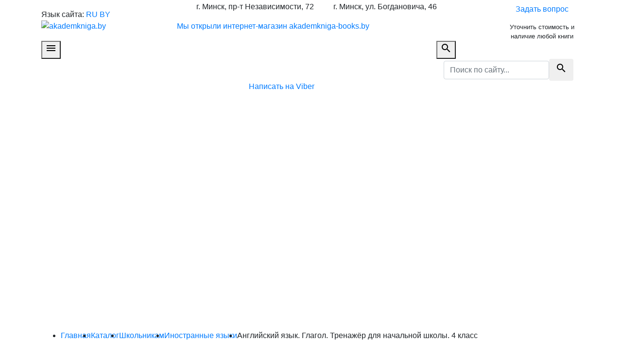

--- FILE ---
content_type: text/html; charset=UTF-8
request_url: https://akademkniga.by/katalog/shkolnikam/inostrannye-yazyki1/anglijskij-yazyk.-glagol.-trenazhyor-dlya-nachalnoj-shkoly.-4-klass.html
body_size: 106052
content:
<!DOCTYPE html>
<html lang="ru">

<head>

    <base href="https://akademkniga.by">
    <meta charset="UTF-8">
    <meta name="viewport" content="width=device-width, initial-scale=1, shrink-to-fit=no">
    <meta name="keywords" content='Английский язык. Глагол. Тренажёр для начальной школы. 4 класс '>
    <meta name="description" content=''>
    <meta property="og:type" content='website'>
    <meta name="twitter:card" content='summary'>
    <meta property="og:url" content='https://akademkniga.by/katalog/shkolnikam/inostrannye-yazyki1/anglijskij-yazyk.-glagol.-trenazhyor-dlya-nachalnoj-shkoly.-4-klass.html'>
    <meta property="og:title" content='Английский язык. Глагол. Тренажёр для начальной школы. 4 класс '>
    <meta name="twitter:title" content='Английский язык. Глагол. Тренажёр для начальной школы. 4 класс '>
    <meta property="og:description" content='Английский язык. Глагол. Тренажёр для начальной школы. 4 класс '>
    <meta name="twitter:description" content='Английский язык. Глагол. Тренажёр для начальной школы. 4 класс '>
    <meta property="og:image" content='https://akademkniga.by/assets/images/logo-admin.png'>
    <meta name="twitter:image" content='https://akademkniga.by/assets/images/logo-admin.png'>

    <title>Иностранные языки | Английский язык. Глагол. Тренажёр для начальной школы. 4 класс </title>

    <link rel="icon" type="image/png" href="assets/cache/images/./favicon-16x16-69d.png" sizes="16x16">
    <link rel="icon" type="image/png" href="assets/cache/images/./favicon-32x32-ba2.png" sizes="32x32">
    <link rel="icon" type="image/png" href="assets/cache/images/./favicon-96x96-366.png" sizes="96x96">

    <meta name="msapplication-TileColor" content="#034f80">
    <meta name="application-name" content="akademkniga.by">
    <meta name="msapplication-tooltip" content="Английский язык. Глагол. Тренажёр для начальной школы. 4 класс ">
    <meta name="msapplication-TileImage" content="assets/cache/images/./favicon-128x128-027.png">
    <meta name="msapplication-square70x70logo" content="assets/cache/images/./favicon-126x126-e81.png">
    <meta name="msapplication-square150x150logo" content="assets/cache/images/./favicon-270x270-945.png">
    <meta name="msapplication-wide310x150logo" content="assets/cache/images/./favicon-558x270-594.png">
    <meta name="msapplication-square310x310logo" content="assets/cache/images/./favicon-558x558-618.png">

    <link rel="apple-touch-icon" sizes="57x57" href="assets/cache/images/./favicon-57x57-165.png">
    <link rel="apple-touch-icon" sizes="60x60" href="assets/cache/images/./favicon-60x60-315.png">
    <link rel="apple-touch-icon" sizes="72x72" href="assets/cache/images/./favicon-72x72-93a.png">
    <link rel="apple-touch-icon" sizes="76x76" href="assets/cache/images/./favicon-76x76-ad9.png">
    <link rel="apple-touch-icon" sizes="114x114" href="assets/cache/images/./favicon-114x114-7d0.png">
    <link rel="apple-touch-icon" sizes="120x120" href="assets/cache/images/./favicon-120x120-352.png">
    <link rel="apple-touch-icon" sizes="144x144" href="assets/cache/images/./favicon-144x144-abb.png">
    <link rel="apple-touch-icon" sizes="152x152" href="assets/cache/images/./favicon-152x152-a4f.png">
    <link rel="apple-touch-icon" sizes="180x180" href="assets/cache/images/./favicon-180x180-8c6.png">
    <meta name="apple-mobile-web-app-title" content="akademkniga.by">
    <meta name="apple-mobile-web-app-status-bar-style" content="#034f80">

    <meta name="theme-color" content="#034f80">
    <link rel="stylesheet" href="assets/templates/qmedia/css/animate.css">
    <link rel="stylesheet" href="https://fonts.googleapis.com/icon?family=Material+Icons">
    <link rel="stylesheet" href="https://stackpath.bootstrapcdn.com/bootstrap/4.1.1/css/bootstrap.min.css">
    <link rel="stylesheet" href="https://cdnjs.cloudflare.com/ajax/libs/fancybox/3.3.5/jquery.fancybox.min.css">
    <link rel="stylesheet" href="assets/templates/qmedia/owl-carousel/assets/owl.carousel.min.css">
    <link rel="stylesheet" href="assets/templates/qmedia/owl-carousel/assets/owl.theme.css">
    <link rel="stylesheet" href="assets/templates/qmedia/css/qmedia.css?2901">
    <link rel="stylesheet" href="assets/templates/qmedia/css/viber.css?0304">

    <script src="https://code.jquery.com/jquery-3.3.1.min.js"></script>
    <script src="//api-maps.yandex.ru/2.1/?lang=ru_RU"></script>	
	<script src="https://cdnjs.cloudflare.com/ajax/libs/popper.js/1.14.3/umd/popper.min.js"></script>
	<script src="https://stackpath.bootstrapcdn.com/bootstrap/4.1.1/js/bootstrap.min.js"></script>

	<script src="//code.jivosite.com/widget.js" jv-id="XH5mx9I0fW" async></script>
	<script src="//code.jivosite.com/widget/NsKcNMXiS1" async></script>
</head>

<body class="product-template">

    <header>
    <div class="header-body">
        <div class="container">
            <div class="row align-items-center justify-content-between">
                <div class="col-12 col-lg-auto mb-3 mb-lg-0">
                    <div class="languages">
                        <span style="line-height: 14px;">Язык сайта:</span>
                        <a class="lang-link active" href="https://akademkniga.by/" title='RU'>RU</a>
                        <a class="lang-link " href="by.html" title='BY'>BY</a>
                    </div>
                    <a class="logo text-center" href="https://akademkniga.by/" title=''>
                        <img src="assets/cache/images/logo_new-300x-49b.png" alt='akademkniga.by'>
                    </a>
                </div>
                <div class="col-12 col-lg-auto p-sm-0">
                    <div class="d-sm-flex justify-content-center justify-content-lg-between w-100">
                        <div class="header-col mb-3 mb-sm-0">
                            <ul class="contacts">
                                <li class="header-title d-flex align-items-center justify-content-center justify-content-sm-start mb-2">
                                    <span>г. Минск, пр-т Независимости, 72</span>
                                </li>
                            </ul>
							
<!--                        <ul class="phones"><li>
	<a class="phone-link d-flex align-items-center justify-content-center justify-content-sm-start mb-1" href="tel:+375173794652" title='позвонить'>
		<img class="operator d-none d-sm-block" src="assets/cache/images/icons/phone-18x18-b7d.png" alt='оператор'>
		<span class="code">+375 (17)</span>
		<span class="number">379-46-52</span>
	</a>
</li><li>
	<a class="phone-link d-flex align-items-center justify-content-center justify-content-sm-start mb-1" href="tel:+375173795043" title='позвонить'>
		<img class="operator d-none d-sm-block" src="assets/cache/images/icons/phone-18x18-b7d.png" alt='оператор'>
		<span class="code">+375 (17)</span>
		<span class="number">379-50-43</span>
	</a>
</li></ul> -->
                        </div>
                        <div class="header-col">
                            <ul class="contacts">
                                <li class="header-title d-flex align-items-center justify-content-center justify-content-sm-start mb-2">
                                    <span>г. Минск, ул. Богдановича, 46</span>
                                </li>
                            </ul>
<!--                        <ul class="phones"><li>
	<a class="phone-link d-flex align-items-center justify-content-center justify-content-sm-start mb-1" href="tel:+375172557286" title='позвонить'>
		<img class="operator d-none d-sm-block" src="assets/cache/images/icons/phone-18x18-b7d.png" alt='оператор'>
		<span class="code">+375 (17)</span>
		<span class="number">255-72-86</span>
	</a>
</li><li>
	<a class="phone-link d-flex align-items-center justify-content-center justify-content-sm-start mb-1" href="tel:+375173517287" title='позвонить'>
		<img class="operator d-none d-sm-block" src="assets/cache/images/icons/phone-18x18-b7d.png" alt='оператор'>
		<span class="code">+375 (17)</span>
		<span class="number">351-72-87</span>
	</a>
</li></ul> -->
                        </div>
                    </div>
					<div class="section_header-offer">
						<p><a href="http://akademkniga-books.by/" target="_blank">Мы&nbsp;открыли интернет-магазин akademkniga-books.by</a></p>
					</div>
                </div>
                <div class="col-6 col-md-4 col-lg-3 col-xl-2 d-none d-lg-block" style="max-width: 200px;">
                    <a class="btn btn-blue w-100" href="#questionModal" data-toggle="modal" title='Задать вопрос'>
                        <span>Задать вопрос</span>
                    </a>
                    <small class="text-center d-block mt-2">Уточнить стоимость и наличие любой книги</small>
                </div>
            </div>
        </div>
    </div>
    <nav class="header-menu">
        <div class="container position-relative">
            <div class="row justify-content-between">
                <div class="col-auto menu pr-0">
                    <button id="openMenu" type="button">
                        <i class="material-icons">menu</i>
                    </button>
                    <ul id="topMenu" style="display: none;"><li class="drop first level1 odd"><a href="/o-magazine.html" title='О магазине'><span>О магазине</span><span class="arrow"></span></a><ul style="display: none;"><li class="first level2 odd"><a href="/o-magazine/administraciya.html" title='Администрация'><span>Администрация</span></a></li><li class="level2 even"><a href="/o-magazine/rekvizity.html" title='Реквизиты'><span>Реквизиты</span></a></li><li class="level2 odd"><a href="/o-magazine/istoriya.html" title='История'><span>История</span></a></li><li class="level2 even"><a href="/o-magazine/dostizheniya.html" title='Достижения'><span>Достижения</span></a></li><li class="drop last level2 odd"><a href="/o-magazine/nashi-klienty-i-partnery.html" title='Наши клиенты и партнеры'><span>Наши клиенты и партнеры</span><span class="arrow"></span></a><ul style="display: none;"><li class="first level3 odd"><a href="/o-magazine/nashi-klienty-i-partnery/nacionalnaya-akademiya-nauk-belarusi.html" title=' Национальная академия наук Беларуси'><span> Национальная академия наук Беларуси</span></a></li><li class="level3 even"><a href="/o-magazine/nashi-klienty-i-partnery/nacionalnaya-biblioteka-belarusi.html" title='Национальная библиотека Беларуси'><span>Национальная библиотека Беларуси</span></a></li><li class="level3 odd"><a href="/o-magazine/nashi-klienty-i-partnery/prezidentskaya-biblioteka-respubliki-belarus.html" title='Президентская библиотека Республики Беларусь'><span>Президентская библиотека Республики Беларусь</span></a></li><li class="level3 even"><a href="/o-magazine/nashi-klienty-i-partnery/respublikanskaya-nauchno-tehnicheskaya-biblioteka.html" title='Республиканская научно-техническая библиотека'><span>Республиканская научно-техническая библиотека</span></a></li><li class="level3 odd"><a href="/o-magazine/nashi-klienty-i-partnery/ministerstvo-kultury-respubliki-belarus.html" title='Министерство культуры Республики Беларусь'><span>Министерство культуры Республики Беларусь</span></a></li><li class="level3 even"><a href="/o-magazine/nashi-klienty-i-partnery/nacionalnyj-obrazovatelnyj-portal.html" title='Национальный образовательный портал'><span>Национальный образовательный портал</span></a></li><li class="last level3 odd"><a href="/o-magazine/nashi-klienty-i-partnery/brestskaya-oblastnaya-biblioteka-im.-m.-gorkogo.html" title='Брестская областная библиотека  им. М. Горького'><span>Брестская областная библиотека  им. М. Горького</span></a></li></ul></li></ul></li><li class="drop level1 active even"><a href="/katalog.html" title='Каталог'><span>Каталог</span><span class="arrow"></span></a><ul style="display: none;"><li class="drop first level2 odd"><a href="/katalog/albomy-o-belarusi.html" title='Альбомы о Беларуси'><span>Альбомы о Беларуси</span><span class="arrow"></span></a><ul style="display: none;"><li class="first level3 odd"><a href="/katalog/albomy-o-belarusi/ghodino-ghodzna-zhodino-art-alybom.html" title='Жодино. Жодзіна. Zhodino. Art. Альбом'><span>Жодино. Жодзіна. Zhodino. Art. Альбом</span></a></li><li class="level3 even"><a href="/katalog/albomy-o-belarusi/mstery-gervyata-fotaalybom-hierviatys-mysteries.html" title='Містэрыі Гервятаў: фотаальбом. Hierviaty's Mysteries.'><span>Містэрыі Гервятаў: фотаальбом. Hierviaty's Mysteries.</span></a></li><li class="level3 odd"><a href="/katalog/albomy-o-belarusi/zapovednaya-belarusy-wildlife-sanctuaries-in-belarus-fotoalybom.html" title='Заповедная Беларусь. Wildlife sanctuaries in Belarus: фотоальбом'><span>Заповедная Беларусь. Wildlife sanctuaries in Belarus: фотоальбом</span></a></li><li class="level3 even"><a href="/katalog/albomy-o-belarusi/[base64].html" title='Я хадзіў па роднай беларускай зямлі. Я быў шчаслівы… Я ходил по родной белорусской земле. Я был счастлив… I walked over the native Belarusian land. I was happy…: альбом Вітольда Каятанавіча Бялыніцкі-Біруля.'><span>Я хадзіў па роднай беларускай зямлі. Я быў шчаслівы… Я ходил по родной белорусской земле. Я был счастлив… I walked over the native Belarusian land. I was happy…: альбом Вітольда Каятанавіча Бялыніцкі-Біруля.</span></a></li><li class="level3 odd"><a href="/katalog/albomy-o-belarusi/belarus-the-epoch-of-the-grand-duchy-of-lithuania.html" title='Belarus The Epoch Of The Grand Duchy Of Lithuania'><span>Belarus The Epoch Of The Grand Duchy Of Lithuania</span></a></li><li class="level3 even"><a href="/katalog/albomy-o-belarusi/argany-belarus-the-organs-of-belarus-z-adyyadadatkam-cd-encyklapedyya-raryteta.html" title='Арганы Беларусі. The Organs of Belarus: з аўдыядадаткам (CD) (Энцыклапедыя рарытэтаў)'><span>Арганы Беларусі. The Organs of Belarus: з аўдыядадаткам (CD) (Энцыклапедыя рарытэтаў)</span></a></li><li class="level3 odd"><a href="/katalog/albomy-o-belarusi/strana-belarus.-illyustrirovannaya-istoriya.html" title='Страна Беларусь. Иллюстрированная история. '><span>Страна Беларусь. Иллюстрированная история. </span></a></li><li class="level3 even"><a href="/katalog/albomy-o-belarusi/this-country-called-belarus.-an-illustrated-history.html" title='This country called Belarus. An illustrated history'><span>This country called Belarus. An illustrated history</span></a></li><li class="level3 odd"><a href="/katalog/albomy-o-belarusi/nechakanaya-belarus.-neozhidannaya-belarus.-unexpected-belarus.-uberraschendes-belarus.html" title='Нечаканая Беларусь. Неожиданная Беларусь. Unexpected Belarus. Uberraschendes Belarus.'><span>Нечаканая Беларусь. Неожиданная Беларусь. Unexpected Belarus. Uberraschendes Belarus.</span></a></li><li class="level3 even"><a href="/katalog/albomy-o-belarusi/belarus-turisticheskaya.-touristic-belarus.html" title='Беларусь туристическая. Touristic Belarus'><span>Беларусь туристическая. Touristic Belarus</span></a></li><li class="level3 odd"><a href="/katalog/albomy-o-belarusi/zamki-i-dvorcy-vsemirnoe-nasledie-yunesko-dlya-detey-srednego-i-starshego-shkolynogo-vozrasta-luchshaya-kollekciya-shkolynika.html" title='Замки и дворцы: Всемирное наследие ЮНЕСКО: для детей среднего и старшего школьного возраста. (Лучшая коллекция школьника)'><span>Замки и дворцы: Всемирное наследие ЮНЕСКО: для детей среднего и старшего школьного возраста. (Лучшая коллекция школьника)</span></a></li><li class="level3 even"><a href="/katalog/albomy-o-belarusi/belarus.-belarus.-albom.html" title='Беларусь. Belarus. Альбом. На русском англійском языках.'><span>Беларусь. Belarus. Альбом. На русском англійском языках.</span></a></li><li class="level3 odd"><a href="/katalog/albomy-o-belarusi/belarus-zapavednaya.-fotaalbom.-na-belaruskaj-ruskaj-i-anglijskaj-movah.html" title='Беларусь запаведная. Фотаальбом. На беларускай, рускай і англійскай мовах.'><span>Беларусь запаведная. Фотаальбом. На беларускай, рускай і англійскай мовах.</span></a></li><li class="level3 even"><a href="/katalog/albomy-o-belarusi/belovezhskoe-divo.-miracle-of-belovezna.-fotoalbom.-na-russkom-i-anglijskom-yazykah.html" title='Беловежское диво. Miracle of Belovezna. Фотоальбом.  На русском и английском языках. '><span>Беловежское диво. Miracle of Belovezna. Фотоальбом.  На русском и английском языках. </span></a></li><li class="level3 odd"><a href="/katalog/albomy-o-belarusi/pinsk.-paleskaya-legenda.-pinsk.-polesskaya-legenda.-pinsk.-the-polesian-legend.-albom.html" title='Пінск. Палеская легенда. Пинск. Полесская легенда. Pinsk. The Polesian Legend. Альбом. '><span>Пінск. Палеская легенда. Пинск. Полесская легенда. Pinsk. The Polesian Legend. Альбом. </span></a></li><li class="level3 even"><a href="/katalog/albomy-o-belarusi/zapovednaya-belarus.-wildlife-sanctuaries-in-belarus-fotoalbom.html" title='Заповедная Беларусь. Wildlife sanctuaries in Belarus: фотоальбом'><span>Заповедная Беларусь. Wildlife sanctuaries in Belarus: фотоальбом</span></a></li><li class="level3 odd"><a href="/katalog/albomy-o-belarusi/vladelcy-starogo-nesvizha.-2-e-izd.-dop.html" title='Владельцы старого Несвижа. 2-е изд., доп.'><span>Владельцы старого Несвижа. 2-е изд., доп.</span></a></li><li class="level3 even"><a href="/katalog/albomy-o-belarusi/kultura-grodzenshchyny.-fakty.-padzei.-asoby.html" title='Культура Гродзеншчыны. Факты. Падзеі. Асобы.'><span>Культура Гродзеншчыны. Факты. Падзеі. Асобы.</span></a></li><li class="level3 odd"><a href="/katalog/albomy-o-belarusi/melodii-i-letopis-epoh.-po-stranicam-istorii-belorusskoj-kultury.html" title='Мелодии и летопись эпох. По страницам истории белорусской культуры'><span>Мелодии и летопись эпох. По страницам истории белорусской культуры</span></a></li><li class="level3 even"><a href="/katalog/albomy-o-belarusi/mogilev.-fotoalbom.-na-russkom-i-anglijskom-yazykah.html" title=' Могилев. Фотоальбом. На русском и английском языках.'><span> Могилев. Фотоальбом. На русском и английском языках.</span></a></li><li class="level3 odd"><a href="/katalog/albomy-o-belarusi/bachu-belarus-takoj.-i-am-seeing-belarus-like-that.html" title='Бачу Беларусь такой. I am seeing Belarus Like that. '><span>Бачу Беларусь такой. I am seeing Belarus Like that. </span></a></li><li class="level3 even"><a href="/katalog/albomy-o-belarusi/moj-shlyah-belarus.-fotaalbom.-na-belaruskaj-angelskaj-nyameckaj-rasejskaj-movah.html" title='Мой шлях Беларусь.  Фотаальбом. На беларускай, ангельскай, нямецкай, расейскай мовах'><span>Мой шлях Беларусь.  Фотаальбом. На беларускай, ангельскай, нямецкай, расейскай мовах</span></a></li><li class="level3 odd"><a href="/katalog/albomy-o-belarusi/nyasvizh.-palacava-parkavy-ansambl.-nesvizh.-dvorcovo-parkovyj-ansambl.-niasvizh.-palace-and-park-ensemble.-fotaalbom.html" title='Нясвіж. Палацава-паркавы ансамбль. Несвиж. Дворцово-парковый ансамбль. Niasvizh. Palace and Park Ensemble. Фотаальбом. '><span>Нясвіж. Палацава-паркавы ансамбль. Несвиж. Дворцово-парковый ансамбль. Niasvizh. Palace and Park Ensemble. Фотаальбом. </span></a></li><li class="level3 even"><a href="/katalog/albomy-o-belarusi/nyasvizh.-palacava-parkavy-ansambl.-zbor-zbroi-i-daspeha.-nesvizh.-dvorcovo-parkovyj-ansambl.-sobranie-oruzhiya-i-dospehov.-niasvizh.-palace-and-park-ensemble.-the-arms-and-armor-collection.-fotaalbom.html" title='Нясвіж. Палацава-паркавы ансамбль. Збор зброі і даспехаў. Несвиж. Дворцово-парковый ансамбль. Собрание оружия и доспехов. Niasvizh. Palace and Park Ensemble. The Arms and Armor Collection. Фотаальбом. '><span>Нясвіж. Палацава-паркавы ансамбль. Збор зброі і даспехаў. Несвиж. Дворцово-парковый ансамбль. Собрание оружия и доспехов. Niasvizh. Palace and Park Ensemble. The Arms and Armor Collection. Фотаальбом. </span></a></li><li class="level3 odd"><a href="/katalog/albomy-o-belarusi/muzei-belarusi.-muzei-belarusi.-museum-of-belarus.html" title='Музеі Беларусі. Музеи Беларуси. Museum of Belarus. '><span>Музеі Беларусі. Музеи Беларуси. Museum of Belarus. </span></a></li><li class="level3 even"><a href="/katalog/albomy-o-belarusi/mirskij-zamok.-mirski-zamak.-mir-castle.html" title='Мирский замок. Мірскі замак. Mir Castle'><span>Мирский замок. Мірскі замак. Mir Castle</span></a></li><li class="level3 odd"><a href="/katalog/albomy-o-belarusi/zyamlya-sily.-belavezhskaya-pushcha..-zemlya-sily.-belovezhskaya-pushha.-fotoalbom.-na-belaruskaj-i-ruskaj-movah.html" title='Зямля сілы. Белавежская пушча.. Земля силы. Беловежская пуща. Фотоальбом. На беларускай и рускай мовах.'><span>Зямля сілы. Белавежская пушча.. Земля силы. Беловежская пуща. Фотоальбом. На беларускай и рускай мовах.</span></a></li><li class="level3 even"><a href="/katalog/albomy-o-belarusi/belarus-zamkovaya.-belarus-the-land-of-castles.html" title='Беларусь замковая.  Belarus - The Land of Castles.'><span>Беларусь замковая.  Belarus - The Land of Castles.</span></a></li><li class="level3 odd"><a href="/katalog/albomy-o-belarusi/spadchyna-belarusi.-nasledie-belarusi.-heritage-of-belarus.-albom.html" title='Спадчына Беларусі. Наследие  Беларуси.  Heritage of Belarus. Альбом. '><span>Спадчына Беларусі. Наследие  Беларуси.  Heritage of Belarus. Альбом. </span></a></li><li class="level3 even"><a href="/katalog/albomy-o-belarusi/zhivotnyj-mir-belarusi.-belovezhskaya-pushha.-the-fauna-of-belarus.-beloveghskaya-pushcha.-nabor-otkrytok.html" title='Животный мир Беларуси. Беловежская пуща. The fauna of Belarus. Beloveghskaya Pushcha. Набор открыток'><span>Животный мир Беларуси. Беловежская пуща. The fauna of Belarus. Beloveghskaya Pushcha. Набор открыток</span></a></li><li class="level3 odd"><a href="/katalog/albomy-o-belarusi/u-zaseni-zamka-i-palaca-materyyalnaya-kultura-elity-belarusi-xii-pachatku-xx-stagoddzya.html" title='У засені замкаў і палацаў: матэрыяльная культура эліты Беларусі XII - пачатку XX стагоддзя.'><span>У засені замкаў і палацаў: матэрыяльная культура эліты Беларусі XII - пачатку XX стагоддзя.</span></a></li><li class="level3 even"><a href="/katalog/albomy-o-belarusi/belarus-praz-stagoddzi-buduchynyu.-belarus-cherez-stoletiya-v-budushhee.-belarus-trough-the-ages-to-the-future.html" title='Беларусь праз стагоддзі ў будучыню. Беларусь через столетия в будущее. Belarus trough the ages to the future. '><span>Беларусь праз стагоддзі ў будучыню. Беларусь через столетия в будущее. Belarus trough the ages to the future. </span></a></li><li class="level3 odd"><a href="/katalog/albomy-o-belarusi/nyasvizh.-palacava-parkavy-ansambl.-sady-i-parki.-nesvizh.-dvorcovo-parkovyj-ansambl.-sady-i-parki.-niasvizh.-palace-park-ensemble.-the-gardens-and-parks.-kniga-albom-na-belaruskaj-ruskaj-i-annglijskaj-movah.html" title='Нясвіж. Палацава-паркавы ансамбль. Сады і паркі. Несвиж. Дворцово-парковый ансамбль. Сады и парки. Niasvizh. Palace Park Ensemble. The Gardens and Parks. Кніга-альбом на беларускай, рускай і аннглійскай мовах. '><span>Нясвіж. Палацава-паркавы ансамбль. Сады і паркі. Несвиж. Дворцово-парковый ансамбль. Сады и парки. Niasvizh. Palace Park Ensemble. The Gardens and Parks. Кніга-альбом на беларускай, рускай і аннглійскай мовах. </span></a></li><li class="level3 even"><a href="/katalog/albomy-o-belarusi/belarus.-fotoalbom.-na-russkom-i-anglijskom-yazykah.-per.-na-angl.-olga-kalackaya.html" title=' Беларусь. Фотоальбом. На русском и английском языках. (Пер. на англ. Ольга Калацкая)'><span> Беларусь. Фотоальбом. На русском и английском языках. (Пер. на англ. Ольга Калацкая)</span></a></li><li class="level3 odd"><a href="/katalog/albomy-o-belarusi/tajny-nesvizhskogo-zamka-puteshestvie-vglub-stoletij-s-vladislavom-syrokomlej.html" title='Тайны Несвижского замка: путешествие вглубь столетий с Владиславом Сырокомлей '><span>Тайны Несвижского замка: путешествие вглубь столетий с Владиславом Сырокомлей </span></a></li><li class="level3 even"><a href="/katalog/albomy-o-belarusi/minsk-putevoditel.html" title='Минск: путеводитель'><span>Минск: путеводитель</span></a></li><li class="level3 odd"><a href="/katalog/albomy-o-belarusi/narodnyya-muzei-stano-adukacyi-respubliki-belarus.html" title='Народныя музеі ўстаноў адукацыі Рэспублікі Беларусь'><span>Народныя музеі ўстаноў адукацыі Рэспублікі Беларусь</span></a></li><li class="level3 even"><a href="/katalog/albomy-o-belarusi/zemlya-belarusi.-100-stranic-v-istorii-mirovoj-civilizacii.html" title='Земля Беларуси. 100 страниц в истории мировой цивилизации. '><span>Земля Беларуси. 100 страниц в истории мировой цивилизации. </span></a></li><li class="level3 odd"><a href="/katalog/albomy-o-belarusi/pryroda-zahaplyae.-maya-belarus-priroda-voshishhaet.-moya-belarus-fotaalbom.html" title='Прырода захапляе. Мая Беларусь / Природа восхищает. Моя Беларусь: фотаальбом'><span>Прырода захапляе. Мая Беларусь / Природа восхищает. Моя Беларусь: фотаальбом</span></a></li><li class="level3 even"><a href="/katalog/albomy-o-belarusi/kamenetchina-na-staryh-foto-albom-publikacij.html" title='Каменетчина на старых фото : альбом публикаций'><span>Каменетчина на старых фото : альбом публикаций</span></a></li><li class="level3 odd"><a href="/katalog/albomy-o-belarusi/tourist-mosaic-of-belarus.html" title='Tourist mosaic of Belarus'><span>Tourist mosaic of Belarus</span></a></li><li class="level3 even"><a href="/katalog/albomy-o-belarusi/mozaiki-baranovichskogo-pokrovskogo-sobora.html" title='Мозаики барановичского Покровского собора'><span>Мозаики барановичского Покровского собора</span></a></li><li class="level3 odd"><a href="/katalog/albomy-o-belarusi/moya-malaya-rodina.-muzej-usadba-adama-mickevicha.-zaose.-vypusk-3.-nabor-otkrytok.html" title='Моя малая Родина. Музей-усадьба Адама Мицкевича. Заосье. Выпуск 3. Набор открыток'><span>Моя малая Родина. Музей-усадьба Адама Мицкевича. Заосье. Выпуск 3. Набор открыток</span></a></li><li class="level3 even"><a href="/katalog/albomy-o-belarusi/moya-malaya-rodina.-g.-baranovichi.-vypusk-1.-nabor-otkrytok.html" title='Моя малая Родина. Г. Барановичи. Выпуск 1. Набор открыток'><span>Моя малая Родина. Г. Барановичи. Выпуск 1. Набор открыток</span></a></li><li class="level3 odd"><a href="/katalog/albomy-o-belarusi/minsk-za-3-dnya.html" title='Минск за 3 дня'><span>Минск за 3 дня</span></a></li><li class="level3 even"><a href="/katalog/albomy-o-belarusi/pastavy.-pastavy.-fotaalbom-na-belaruskaj-anglijskaj-movah.html" title='Паставы. Pastavy.  Фотаальбом  На беларускай, англійскай мовах'><span>Паставы. Pastavy.  Фотаальбом  На беларускай, англійскай мовах</span></a></li><li class="level3 odd"><a href="/katalog/albomy-o-belarusi/prydzvinne.-litaraturna-krayaznachyya-vandroki-padarozhzha-pa-rodnym-krai.html" title='Прыдзвінне. Літаратурна-краязнаўчыя вандроўкі (Падарожжа па родным краі).'><span>Прыдзвінне. Літаратурна-краязнаўчыя вандроўкі (Падарожжа па родным краі).</span></a></li><li class="level3 even"><a href="/katalog/albomy-o-belarusi/charnobyl-mastacka-navukovy-albom.html" title='«Чарнобыль» Мастацка-навуковы альбом '><span>«Чарнобыль» Мастацка-навуковы альбом </span></a></li><li class="level3 odd"><a href="/katalog/albomy-o-belarusi/belaruski-ikanapis-xvi-pershaj-palovy-xx-st.-albom.html" title='Беларускі іканапіс XVI - першай паловы XX ст.: альбом'><span>Беларускі іканапіс XVI - першай паловы XX ст.: альбом</span></a></li><li class="level3 even"><a href="/katalog/albomy-o-belarusi/belarus-sinyavokaya.-albom.-na-belaruskaj-anglijskaj-i-ruskaj-movah.html" title='Беларусь сінявокая. Альбом. На беларускай, англійскай и рускай мовах.'><span>Беларусь сінявокая. Альбом. На беларускай, англійскай и рускай мовах.</span></a></li><li class="level3 odd"><a href="/katalog/albomy-o-belarusi/grodna.-grodno.-grodno.-grodno.-na-belaruskaj-ruskaj-polskaj-i-anglijskaj-movah.html" title='Гродна. Гродно. Grodno. Grodno. НА беларускай, рускай, польскай и английскай мовах.'><span>Гродна. Гродно. Grodno. Grodno. НА беларускай, рускай, польскай и английскай мовах.</span></a></li><li class="level3 even"><a href="/katalog/albomy-o-belarusi/brest.-brest.-brest.-1000.html" title='Брест. Брэст. Brest. 1000'><span>Брест. Брэст. Brest. 1000</span></a></li><li class="level3 odd"><a href="/katalog/albomy-o-belarusi/maya-radzima-zbornik-prozy-i-paezii.-kniga-z-najlepshymi-fatagrafiyami-belaruskih-fatografa.html" title='Мая Радзіма : зборнік прозы і паэзіі. Кніга з найлепшымі фатаграфіямі беларускіх фатографаў'><span>Мая Радзіма : зборнік прозы і паэзіі. Кніга з найлепшымі фатаграфіямі беларускіх фатографаў</span></a></li><li class="level3 even"><a href="/katalog/albomy-o-belarusi/belarus.-hram-i-krayavid.-na-belaruskaj-ruskaj-i-angelskaj-movah.html" title='Беларусь. Храм і краявід. На беларускай, рускай і ангельскай мовах.'><span>Беларусь. Храм і краявід. На беларускай, рускай і ангельскай мовах.</span></a></li><li class="level3 odd"><a href="/katalog/albomy-o-belarusi/slonim.-padarozhzha-chase-slonim.-puteshestvie-vo-vremeni-slonim.-a-journey-through-time-u-poshukah-strachanaga.html" title='Слонім. Падарожжа ў часе = Слоним. Путешествие во времени = Slonim.  A Journey Through Time (У пошуках страчанага).'><span>Слонім. Падарожжа ў часе = Слоним. Путешествие во времени = Slonim.  A Journey Through Time (У пошуках страчанага).</span></a></li><li class="level3 even"><a href="/katalog/albomy-o-belarusi/my-stroim-brestchinu.html" title='Мы строим Брестчину.'><span>Мы строим Брестчину.</span></a></li><li class="level3 odd"><a href="/katalog/albomy-o-belarusi/kolodishhi-neissyakayushhij-rodnik-udivitelnyh-sudeb.html" title='Колодищи - неиссякающий родник удивительных судеб'><span>Колодищи - неиссякающий родник удивительных судеб</span></a></li><li class="level3 even"><a href="/katalog/albomy-o-belarusi/100-dostoprimechatelnostej-brestchiny.-na-russkom-i-anglijskom-yazykah.html" title='100 достопримечательностей Брестчины. На русском и английском языках. '><span>100 достопримечательностей Брестчины. На русском и английском языках. </span></a></li><li class="level3 odd"><a href="/katalog/albomy-o-belarusi/100-raryteta-da-100-goddzya-muzeya-.-katalog-vystavy.-100-raritetov-k-100-letiyu-muzeya.-vicebski-ablasny-krayaznachy-muzej.html" title=' 100 рарытэтаў да 100-годдзя музея . Каталог выставы. 100 раритетов к 100-летию музея. (Віцебскі абласны краязнаўчы музей)'><span> 100 рарытэтаў да 100-годдзя музея . Каталог выставы. 100 раритетов к 100-летию музея. (Віцебскі абласны краязнаўчы музей)</span></a></li><li class="level3 even"><a href="/katalog/albomy-o-belarusi/muzej-gistoryi-i-pryvatnaga-kalekcyyanavannya.html" title='Музей гісторыі і прыватнага калекцыянавання. '><span>Музей гісторыі і прыватнага калекцыянавання. </span></a></li><li class="level3 odd"><a href="/katalog/albomy-o-belarusi/99-znamenityh-mest-belarusi.html" title='99 знаменитых мест Беларуси. '><span>99 знаменитых мест Беларуси. </span></a></li><li class="level3 even"><a href="/katalog/albomy-o-belarusi/mastacki-muzej.-vicebski-ablasny-krayaznachy-muzej.html" title=' Мастацкі музей. "Віцебскі абласны краязнаўчы музей" '><span> Мастацкі музей. "Віцебскі абласны краязнаўчы музей" </span></a></li><li class="level3 odd"><a href="/katalog/albomy-o-belarusi/muzej-syadziba-i.ya.-repina-zdranyova.html" title='Музей-сядзіба І.Я. Рэпіна "Здраўнёва" '><span>Музей-сядзіба І.Я. Рэпіна "Здраўнёва" </span></a></li><li class="level3 even"><a href="/katalog/albomy-o-belarusi/maya-malaya-radzima-baranavichy-1915-1918-gado-na-pashtokah-namalyavanyh-kurtam-gerhardam-arendtam-vypusk-2.html" title='МАЯ МАЛАЯ РАДЗІМА  Баранавічы 1915-1918 гадоў на паштоўках, намаляваных Куртам Герхардам Арэндтам  Выпуск 2. Паштоўкі'><span>МАЯ МАЛАЯ РАДЗІМА  Баранавічы 1915-1918 гадоў на паштоўках, намаляваных Куртам Герхардам Арэндтам  Выпуск 2. Паштоўкі</span></a></li><li class="level3 odd"><a href="/katalog/albomy-o-belarusi/belorusskij-gosudarstvennyj-muzej-istorii-velikoj-otechestvennoj-vojny.-foto-s.m.-plytkevich.html" title='Белорусский государственный музей истории Великой Отечественной войны. Фото С.М. Плыткевич'><span>Белорусский государственный музей истории Великой Отечественной войны. Фото С.М. Плыткевич</span></a></li><li class="level3 even"><a href="/katalog/albomy-o-belarusi/kvetkavy-kraj-belarusi.html" title='Кветкавы край Беларусi.'><span>Кветкавы край Беларусi.</span></a></li><li class="level3 odd"><a href="/katalog/albomy-o-belarusi/zmena.-na-belaruskaj-ruskaj-i-angelskaj-movah.-kniga-fotazdymka-zroblenyh-u-peryyad-z-1988-pa-1994-god.html" title='Змена. На беларускай, рускай і ангельскай мовах. (Кніга фотаздымкаў зробленых у перыяд з 1988 па 1994 год)'><span>Змена. На беларускай, рускай і ангельскай мовах. (Кніга фотаздымкаў зробленых у перыяд з 1988 па 1994 год)</span></a></li><li class="level3 even"><a href="/katalog/albomy-o-belarusi/tayamnicy-nyasvizhskaga-zamka.-padarozhzha-glyb-stagoddzya-z-uladzislavam-syrakomlem.html" title='Таямніцы Нясвіжскага замка. Падарожжа ўглыб стагоддзяў з Уладзіславам Сыракомлем.'><span>Таямніцы Нясвіжскага замка. Падарожжа ўглыб стагоддзяў з Уладзіславам Сыракомлем.</span></a></li><li class="level3 odd"><a href="/katalog/albomy-o-belarusi/pad-nebam-belarusi.-pod-nebom-belarusi.-beneath-the-sky-of-belarus.-fotaalbom.html" title='Пад небам Беларусі. Под небом Беларуси. Beneath the sky of Belarus. Фотаальбом. '><span>Пад небам Беларусі. Под небом Беларуси. Beneath the sky of Belarus. Фотаальбом. </span></a></li><li class="level3 even"><a href="/katalog/albomy-o-belarusi/tayamnicy-kreskaga-zamka.-padarozhzha-pa-nashaj-gistoryi-z-vitatam-vyalikim.html" title='Таямніцы Крэўскага замка. Падарожжа па нашай гісторыі з Вітаўтам Вялікім.'><span>Таямніцы Крэўскага замка. Падарожжа па нашай гісторыі з Вітаўтам Вялікім.</span></a></li><li class="level3 odd"><a href="/katalog/albomy-o-belarusi/minsk-spravochnik-turista.html" title='Минск : справочник туриста'><span>Минск : справочник туриста</span></a></li><li class="level3 even"><a href="/katalog/albomy-o-belarusi/tajny-mirskogo-zamka.-puteshestvie-po-drevnej-fortecii-s-adamov-mickevichem.html" title='Тайны Мирского замка. Путешествие по древней фортеции с Адамов Мицкевичем.'><span>Тайны Мирского замка. Путешествие по древней фортеции с Адамов Мицкевичем.</span></a></li><li class="level3 odd"><a href="/katalog/albomy-o-belarusi/spadchyna-minska-adnalenne-gistarychnaga-centra.html" title='Спадчына Мінска : аднаўленне гістарычнага цэнтра'><span>Спадчына Мінска : аднаўленне гістарычнага цэнтра</span></a></li><li class="level3 even"><a href="/katalog/albomy-o-belarusi/zhyrovicki-svyatauspenski-manastyr-zhirovichskij-svyato-uspenskij-monastyr-zhirovichi-svyato-uspensky-monastery-na-belaruskaj-ruskaj-anglijskaj-movah.html" title='ЖЫРОВІЦКІ СВЯТАУСПЕНСКІ МАНАСТЫР  ЖИРОВИЧСКИЙ СВЯТО УСПЕНСКИЙ МОНАСТЫРЬ  ZHIROVICHI SVYATO-USPENSKY MONASTERY  На беларускай, рускай, англійскай мовах '><span>ЖЫРОВІЦКІ СВЯТАУСПЕНСКІ МАНАСТЫР  ЖИРОВИЧСКИЙ СВЯТО УСПЕНСКИЙ МОНАСТЫРЬ  ZHIROVICHI SVYATO-USPENSKY MONASTERY  На беларускай, рускай, англійскай мовах </span></a></li><li class="level3 odd"><a href="/katalog/albomy-o-belarusi/shmatnacyyanalnaya-belarus.-dakranucca-dushoj-adchuc-sercam-mnogonacponalnayabelarus.-prikosnutsya-dushoj-pochuvstvovat-serdcem-multinational-belarus.-touch-the-soul-feel-the-heart.html" title='Шматнацыянальная Беларусь. Дакрануцца душой, адчуць сэрцам =  МногонацпональнаяБеларусь. Прикоснуться душой, почувствовать сердцем= Multinational Belarus. Touch the soul, feel the heart '><span>Шматнацыянальная Беларусь. Дакрануцца душой, адчуць сэрцам =  МногонацпональнаяБеларусь. Прикоснуться душой, почувствовать сердцем= Multinational Belarus. Touch the soul, feel the heart </span></a></li><li class="level3 even"><a href="/katalog/albomy-o-belarusi/navagrudak.-padarozhzha-chase-novogrudok.-puteshestvie-vo-vremeni-novogrudok.-a-journey-through-timeu-poshukah-strachanaga.html" title='Навагрудак. Падарожжа ў часе = Новогрудок. Путешествие во времени =  Novogrudok. A Journey  Through Time (У пошуках страчанага). '><span>Навагрудак. Падарожжа ў часе = Новогрудок. Путешествие во времени =  Novogrudok. A Journey  Through Time (У пошуках страчанага). </span></a></li><li class="level3 odd"><a href="/katalog/albomy-o-belarusi/tadevush-kascyushka-na-staryh-pashtokah-i-graficy-u-poshukah-strachanaga.html" title='Тадэвуш Касцюшка на старых паштоўках і ў графіцы  (У пошуках страчанага)'><span>Тадэвуш Касцюшка на старых паштоўках і ў графіцы  (У пошуках страчанага)</span></a></li><li class="level3 even"><a href="/katalog/albomy-o-belarusi/1812-pamyatniki-otechestvennoj-vojne-na-staryh-pochtovyh-otkrytkah.html" title='1812: Памятники Отечественной войне на старых почтовых открытках'><span>1812: Памятники Отечественной войне на старых почтовых открытках</span></a></li><li class="level3 odd"><a href="/katalog/albomy-o-belarusi/grodna.-padarozhzha-chase-grodno.-puteshestvie-vo-vremeni-grodno.-a-journey-through-time-u-poshukah-strachanaga.html" title='Гродна. Падарожжа ў часе = Гродно. Путешествие во времени =  Grodno. A Journey Through Time  (У пошуках страчанага).  '><span>Гродна. Падарожжа ў часе = Гродно. Путешествие во времени =  Grodno. A Journey Through Time  (У пошуках страчанага).  </span></a></li><li class="level3 even"><a href="/katalog/albomy-o-belarusi/minsk-padarozhzha-chase-minsk-puteshestvie-vo-vremeni-minsk-a-journey-through-time.html" title='Мінск : падарожжа ў часе = Минск : путешествие во времени = Minsk : A Journey  Through Time '><span>Мінск : падарожжа ў часе = Минск : путешествие во времени = Minsk : A Journey  Through Time </span></a></li><li class="level3 odd"><a href="/katalog/albomy-o-belarusi/puteshestvie-vo-vremeniv-poiskah-utrachennogo.html" title='Путешествие во времени (В поисках утраченного) '><span>Путешествие во времени (В поисках утраченного) </span></a></li><li class="level3 even"><a href="/katalog/albomy-o-belarusi/mir.-zamak-mir-zamok-mir.-castle.html" title='Мір. Замак = Мир, Замок = Mir. Castle '><span>Мір. Замак = Мир, Замок = Mir. Castle </span></a></li><li class="level3 odd"><a href="/katalog/albomy-o-belarusi/kamenetchina-na-staryh-foto.html" title='Каменетчина на старых фото.'><span>Каменетчина на старых фото.</span></a></li><li class="level3 even"><a href="/katalog/albomy-o-belarusi/minsk-iz-ruin-k-procvetaniyu-minsk-from-ruins-to-prosperity.html" title='Минск: из руин к процветанию = Minsk: from ruins to prosperity'><span>Минск: из руин к процветанию = Minsk: from ruins to prosperity</span></a></li><li class="level3 odd"><a href="/katalog/albomy-o-belarusi/novyj-resurs14.html" title='Нацыянальны гістарычны музей Рэспублікі Беларусь. Национальный исторический музей  Республики Беларусь. National Historical Museum of the Rebiblic of Belarus. Кніга-альбом на беларускай, рускай і англійскай мовах.'><span>Нацыянальны гістарычны музей Рэспублікі Беларусь. Национальный исторический музей  Республики Беларусь. National Historical Museum of the Rebiblic of Belarus. Кніга-альбом на беларускай, рускай і англійскай мовах.</span></a></li><li class="level3 even"><a href="/katalog/albomy-o-belarusi/simvaly-belarusi.-simvoly-belarusi.-symbols-of-belarus.html" title='Сімвалы Беларусі. Символы Беларуси. Symbols of Belarus. '><span>Сімвалы Беларусі. Символы Беларуси. Symbols of Belarus. </span></a></li><li class="level3 odd"><a href="/katalog/albomy-o-belarusi/bortnictva-suvyaz-chaso.-na-belaruskaj-ruskaj-anglijskaj-i-polskaj-movah.html" title='Бортніцтва - сувязь часоў. На беларускай, рускай, англійскай і польскай мовах.'><span>Бортніцтва - сувязь часоў. На беларускай, рускай, англійскай і польскай мовах.</span></a></li><li class="level3 even"><a href="/katalog/albomy-o-belarusi/polack-muzejny.-polock-muzejnyj.-museal-polotsk.-fotaalbom-na-belaruskaj-ruskaj-i-anglijskaj-movah.html" title='Полацк музейны. Полоцк музейный. Museal Polotsk. Фотаальбом на беларускай, рускай і англійскай мовах. '><span>Полацк музейны. Полоцк музейный. Museal Polotsk. Фотаальбом на беларускай, рускай і англійскай мовах. </span></a></li><li class="level3 odd"><a href="/katalog/albomy-o-belarusi/dostoprimechatelnosti-minska-i-ego-okrestnostej-sights-of-minsk-and-its-surroundings.html" title='Достопримечательности Минска и его окрестностей = Sights of Minsk and Its Surroundings. '><span>Достопримечательности Минска и его окрестностей = Sights of Minsk and Its Surroundings. </span></a></li><li class="level3 even"><a href="/katalog/albomy-o-belarusi/sadovo-parkovoe-iskusstvo-belarusi-stran-vostoka-i-zapada.html" title='Садово-парковое ИСКУССТВО Беларуси, стран Востока и Запада'><span>Садово-парковое ИСКУССТВО Беларуси, стран Востока и Запада</span></a></li><li class="level3 odd"><a href="/katalog/albomy-o-belarusi/mirskij-zamok-simvol-vozrozhdeniya-belarusi.-mirski-zamak-simval-adradzhennya-belarusi.-mir-castle-symbol-of-the-revival-of-belarus.-le-chateau-de-mir-symbole-de-la-renaissance-du-belarys.-kulturnaya-spadchyna-yuneska.html" title='Мирский замок - символ возрождения Беларуси. Мірскі замак - сімвал адраджэння Беларусі. Mir Castle - Symbol of the Revival of Belarus. Le Chateau de Mir - symbole de la renaissance du Belarys. Культурная спадчына ЮНЕСКА.'><span>Мирский замок - символ возрождения Беларуси. Мірскі замак - сімвал адраджэння Беларусі. Mir Castle - Symbol of the Revival of Belarus. Le Chateau de Mir - symbole de la renaissance du Belarys. Культурная спадчына ЮНЕСКА.</span></a></li><li class="level3 even"><a href="/katalog/albomy-o-belarusi/napoleon-orda.-napaleon-orda.-napoleon-orda.-gravyury-z-fonda-nacyyanalnvj-bibliyateki-belarusi.html" title='Наполеон Орда. Напалеон Орда. Napoleon Orda. Гравюры з фондаў Нацыянальнвй бібліятэкі Беларусі. '><span>Наполеон Орда. Напалеон Орда. Napoleon Orda. Гравюры з фондаў Нацыянальнвй бібліятэкі Беларусі. </span></a></li><li class="level3 odd"><a href="/katalog/albomy-o-belarusi/svae-gistoryi.-their-own-stories.-fotaalbom.html" title='Свае гісторыі. Their own stories. Фотаальбом.'><span>Свае гісторыі. Their own stories. Фотаальбом.</span></a></li><li class="level3 even"><a href="/katalog/albomy-o-belarusi/priroda-belarusi-fotoalbom.html" title=' Природа Беларуси : фотоальбом'><span> Природа Беларуси : фотоальбом</span></a></li><li class="level3 odd"><a href="/katalog/albomy-o-belarusi/syargej-selihana.-nyaskorany-chalavek.-na-belaruskaj-ruskaj-i-anglijskaj-movah.html" title='Сяргей Селіханаў. Няскораны чалавек. На беларускай, рускай і англійскай мовах. '><span>Сяргей Селіханаў. Няскораны чалавек. На беларускай, рускай і англійскай мовах. </span></a></li><li class="level3 even"><a href="/katalog/albomy-o-belarusi/hram-pamyatnik-zemli-belorusskoj.-hram-pomnik-zyamli-belaruskaj.-memprial-cathedral-of-the-belarusian-land.html" title='Храм-Памятник земли Белорусской. Храм-Помнік зямлі Беларускай. Memprial Cathedral of the Belarusian Land. '><span>Храм-Памятник земли Белорусской. Храм-Помнік зямлі Беларускай. Memprial Cathedral of the Belarusian Land. </span></a></li><li class="level3 odd"><a href="/katalog/albomy-o-belarusi/nabor-otkrytok-belarus.html" title='Набор открыток Belarus. '><span>Набор открыток Belarus. </span></a></li><li class="level3 even"><a href="/katalog/albomy-o-belarusi/kascyoly-belarusi.-minska-magileskaya-arhidyyaceziya.-catolic-churches-of-belarus.-the-archdiocese-jf-minsk-mohilev.-fotaalbom.html" title='Касцёлы Беларусі. Мінска-Магілеўская архідыяцэзія. Catolic Churches of Belarus. The Archdiocese jf Minsk-Mohilev. Фотаальбом '><span>Касцёлы Беларусі. Мінска-Магілеўская архідыяцэзія. Catolic Churches of Belarus. The Archdiocese jf Minsk-Mohilev. Фотаальбом </span></a></li><li class="level3 odd"><a href="/katalog/albomy-o-belarusi/belorusskij-gostinec.html" title='Белорусский гостинец'><span>Белорусский гостинец</span></a></li><li class="level3 even"><a href="/katalog/albomy-o-belarusi/katalog-otkrytok-minska-do-1918-g.html" title='Каталог открыток Минска до 1918 г.'><span>Каталог открыток Минска до 1918 г.</span></a></li><li class="level3 odd"><a href="/katalog/albomy-o-belarusi/cerkov-svyatoj-marii-magdaliny.-1847-2017.html" title='Церковь святой Марии Магдалины. 1847-2017'><span>Церковь святой Марии Магдалины. 1847-2017</span></a></li><li class="level3 even"><a href="/katalog/albomy-o-belarusi/minsk-gistarychny.-karta-davednik.html" title='МІНСК ГІСТАРЫЧНЫ. КАРТА-ДАВЕДНІК'><span>МІНСК ГІСТАРЫЧНЫ. КАРТА-ДАВЕДНІК</span></a></li><li class="level3 odd"><a href="/katalog/albomy-o-belarusi/kascely-belarusi.-grodzenskaya-dyyaceziya.-catholic-churches-of-belarus.-the-diocese-of-hrodna-v-2-knigah.html" title='КАСЦЕЛЫ БЕЛАРУСІ. ГРОДЗЕНСКАЯ ДЫЯЦЭЗІЯ. CATHOLIC CHURCHES OF BELARUS. THE DIOCESE OF HRODNA В 2 кнігах '><span>КАСЦЕЛЫ БЕЛАРУСІ. ГРОДЗЕНСКАЯ ДЫЯЦЭЗІЯ. CATHOLIC CHURCHES OF BELARUS. THE DIOCESE OF HRODNA В 2 кнігах </span></a></li><li class="level3 even"><a href="/katalog/albomy-o-belarusi/braslavskij-kraj.html" title='Браславский Край'><span>Браславский Край</span></a></li><li class="level3 odd"><a href="/katalog/albomy-o-belarusi/sluckiya-payasy.-v-grade-slucke-fotaalbom.html" title='Слуцкія паясы. В граде Слуцке: фотаальбом'><span>Слуцкія паясы. В граде Слуцке: фотаальбом</span></a></li><li class="level3 even"><a href="/katalog/albomy-o-belarusi/ashmyany-i-vakolicy.-padarozhzha-chase-oshmyany-n-okrestnosti.-puteshestvne-vo-vremeni-ashmyany-neighborhood.-a-journey-through-timeu-poshukah-strachanaga.html" title='Ашмяны і ваколіцы. Падарожжа ў часе = Ошмяны н окрестности. Путешествне во времени = Ashmyany neighborhood. A Journey Through Time (У пошуках страчанага). '><span>Ашмяны і ваколіцы. Падарожжа ў часе = Ошмяны н окрестности. Путешествне во времени = Ashmyany neighborhood. A Journey Through Time (У пошуках страчанага). </span></a></li><li class="level3 odd"><a href="/katalog/albomy-o-belarusi/ad-svislachy-da-belavezhskaj-pushchy.-padarozhzha-chase.-u-poshukah-strachanaga-na-belaruskaj-ruskaj-i-anglijskaj-movah.html" title='Ад Свіслачы да Белавежскай пушчы. Падарожжа ў часе. - (У пошуках страчанага) - На беларускай, рускай і англійскай мовах'><span>Ад Свіслачы да Белавежскай пушчы. Падарожжа ў часе. - (У пошуках страчанага) - На беларускай, рускай і англійскай мовах</span></a></li><li class="level3 even"><a href="/katalog/albomy-o-belarusi/katedralny-kascyol-svyatoga-francishka-ksaveryya.-fotaalbom.-na-belaruskaj-polskaj-i-anglijskaj-movah.html" title='Катэдральны касцёл святога Францішка Ксавэрыя. Фотаальбом. На беларускай, польскай і англійскай мовах'><span>Катэдральны касцёл святога Францішка Ксавэрыя. Фотаальбом. На беларускай, польскай і англійскай мовах</span></a></li><li class="level3 odd"><a href="/katalog/albomy-o-belarusi/belarus-stranicy-istorii.-belarus-pages-history.-na-anglijskom-yazyke.html" title='Беларусь: страницы истории. Belarus: Pages history. (на английском языке.)'><span>Беларусь: страницы истории. Belarus: Pages history. (на английском языке.)</span></a></li><li class="level3 even"><a href="/katalog/albomy-o-belarusi/belaruski-bukvar-u-nacyyanalnaj-i-susvetnaj-prastory-encyklapedyya-raryteta.html" title='Беларускі Буквар у нацыянальнай і сусветнай прасторы — (Энцыклапедыя рарытэтаў).'><span>Беларускі Буквар у нацыянальнай і сусветнай прасторы — (Энцыклапедыя рарытэтаў).</span></a></li><li class="level3 odd"><a href="/katalog/albomy-o-belarusi/magilyoushchyna.-padarozhzha-pa-rodnym-krai.html" title='Магiлёушчына. Падарожжа па родным краi'><span>Магiлёушчына. Падарожжа па родным краi</span></a></li><li class="level3 even"><a href="/katalog/albomy-o-belarusi/ot-selyavy-do-narochi.-priroda-minskoj-oblasti.html" title='От Селявы до Нарочи. Природа Минской области'><span>От Селявы до Нарочи. Природа Минской области</span></a></li><li class="level3 odd"><a href="/katalog/albomy-o-belarusi/shlyaheckimi-vakolicami-belagruda-tarnova-lebyada-mazhejkava-muravanka-vyalikae-mazhejkava-ishchalna-darozhnyya-natathi.html" title='Шляхецкімі ваколіцамі: Белагруда - Тарнова - Лебяда - Мажэйкава - Мураванка - Вялікае Мажэйкава - Ішчална : дарожныя нататхі'><span>Шляхецкімі ваколіцамі: Белагруда - Тарнова - Лебяда - Мажэйкава - Мураванка - Вялікае Мажэйкава - Ішчална : дарожныя нататхі</span></a></li><li class="level3 even"><a href="/katalog/albomy-o-belarusi/d.-strukov.-albom-risunkov-1864-1867-gg.-d.-strukov.-album-of-drawings.html" title='Д. Струков. Альбом рисунков 1864—1867 гг. D. Strukov. Album of Drawings.'><span>Д. Струков. Альбом рисунков 1864—1867 гг. D. Strukov. Album of Drawings.</span></a></li><li class="level3 odd"><a href="/katalog/albomy-o-belarusi/galonaya-vulica-minska-1880-1940.-kniga-2.html" title='Галоўная вулiца Мiнска 1880-1940. Кніга 2'><span>Галоўная вулiца Мiнска 1880-1940. Кніга 2</span></a></li><li class="level3 even"><a href="/katalog/albomy-o-belarusi/lyublyu-belarus-fotoalbom.html" title='Люблю Беларусь : фотоальбом'><span>Люблю Беларусь : фотоальбом</span></a></li><li class="level3 odd"><a href="/katalog/albomy-o-belarusi/banki-belarusi-na-pashtokah-kanca-xix-pachatku-xx-stagoddzya.html" title='Банкі Беларусі на паштоўках канца XIX — пачатку XX стагоддзя.'><span>Банкі Беларусі на паштоўках канца XIX — пачатку XX стагоддзя.</span></a></li><li class="level3 even"><a href="/katalog/albomy-o-belarusi/repradukcyi-starazhytnyh-kart.-albom.html" title='РЭПРАДУКЦЫІ СТАРАЖЫТНЫХ КАРТ. АЛЬБОМ'><span>РЭПРАДУКЦЫІ СТАРАЖЫТНЫХ КАРТ. АЛЬБОМ</span></a></li><li class="level3 odd"><a href="/katalog/albomy-o-belarusi/tajny-mirskogo-zamka-puteshestvie-po-drevnej-fortecii-s-adamom-mickevichem.html" title='Тайны Мирского замка: Путешествие по древней фортеции с Адамом Мицкевичем'><span>Тайны Мирского замка: Путешествие по древней фортеции с Адамом Мицкевичем</span></a></li><li class="level3 even"><a href="/katalog/albomy-o-belarusi/garady-i-vyoski-belarusi-encyklapedyya.-t.-8.-minskaya-voblasc.-kn.-3.html" title='Гарады і вёскі Беларусі: энцыклапедыя. Т. 8. Мінская вобласць. Кн. 3'><span>Гарады і вёскі Беларусі: энцыклапедыя. Т. 8. Мінская вобласць. Кн. 3</span></a></li><li class="level3 odd"><a href="/katalog/albomy-o-belarusi/minsk.-luchshij-vid-na-etot-gorod.html" title='Минск. Лучший вид на этот город'><span>Минск. Лучший вид на этот город</span></a></li><li class="level3 even"><a href="/katalog/albomy-o-belarusi/garady-i-vyoski-belarusi-encyklapedyya.-t.-8.-minskaya-voblasc.-kn.-2.html" title='Гарады і вёскі Беларусі: энцыклапедыя. Т. 8. Мінская вобласць. Кн. 2'><span>Гарады і вёскі Беларусі: энцыклапедыя. Т. 8. Мінская вобласць. Кн. 2</span></a></li><li class="level3 odd"><a href="/katalog/albomy-o-belarusi/radzimaznastva-myasciny.-asoby-krayaznachyya-narysy.html" title='Радзімазнаўства : Мясціны. Асобы : краязнаўчыя нарысы'><span>Радзімазнаўства : Мясціны. Асобы : краязнаўчыя нарысы</span></a></li><li class="level3 even"><a href="/katalog/albomy-o-belarusi/garady-i-vyoski-belarusi-encyklapedyya.-t.-8.-minskaya-voblasc.-kn.-5.html" title='Гарады і вёскі Беларусі : энцыклапедыя. Т. 8. Мінская вобласць. Кн. 5'><span>Гарады і вёскі Беларусі : энцыклапедыя. Т. 8. Мінская вобласць. Кн. 5</span></a></li><li class="level3 odd"><a href="/katalog/albomy-o-belarusi/garady-i-vyoski-belarusi-encyklapedyya.-t.-8.-minskaya-voblasc.-kn.-4.html" title='Гарады і вёскі Беларусі: энцыклапедыя. Т. 8. Мінская вобласць. Кн. 4'><span>Гарады і вёскі Беларусі: энцыклапедыя. Т. 8. Мінская вобласць. Кн. 4</span></a></li><li class="level3 even"><a href="/katalog/albomy-o-belarusi/radzivilly.-nesvizh.-zamok.html" title='Радзивиллы. Несвиж. Замок.'><span>Радзивиллы. Несвиж. Замок.</span></a></li><li class="level3 odd"><a href="/katalog/albomy-o-belarusi/pamyatniki-vsemirnogo-naslediya-yunesko-v-belarusi.html" title='Памятники Всемирного наследия ЮНЕСКО в Беларуси'><span>Памятники Всемирного наследия ЮНЕСКО в Беларуси</span></a></li><li class="level3 even"><a href="/katalog/albomy-o-belarusi/minsk-i-minchane-dzesyac-stagoddzya-gistoryi-staronki-garadskoga-zhyccya-ukl.alyahnovich-r.a1.html" title='Мінск і мінчане: дзесяць стагоддзяў гісторыі: старонкi гарадскога жыцця | укл.Аляхновiч Р.А.'><span>Мінск і мінчане: дзесяць стагоддзяў гісторыі: старонкi гарадскога жыцця | укл.Аляхновiч Р.А.</span></a></li><li class="last level3 odd"><a href="/katalog/albomy-o-belarusi/minskoe-zamchishhe-i-hram-nachala-xii-v.-aktualnye-voprosy-izucheniya-i-sohraneniya1.html" title='Минское Замчище и храм начала XII в.: актуальные вопросы изучения и сохранения'><span>Минское Замчище и храм начала XII в.: актуальные вопросы изучения и сохранения</span></a></li></ul></li><li class="drop level2 even"><a href="/katalog/voennoe-delo.html" title='Военное дело'><span>Военное дело</span><span class="arrow"></span></a><ul style="display: none;"><li class="first level3 odd"><a href="/katalog/voennoe-delo/voenno-istoricheskaya-sluzhba-armij-inostrannyh-gosudarstv-monografiya.html" title='Военно-историческая служба армий иностранных государств : монография.'><span>Военно-историческая служба армий иностранных государств : монография.</span></a></li><li class="level3 even"><a href="/katalog/voennoe-delo/ataka-pod-vaterliniej-ocherki-istorii-podvodnogo-oruzhiya-xix-veka.html" title='Атака под ватерлинией : Очерки истории подводного оружия XIX века.'><span>Атака под ватерлинией : Очерки истории подводного оружия XIX века.</span></a></li><li class="level3 odd"><a href="/katalog/voennoe-delo/pod-krylom-belarus.html" title='Под крылом - Беларусь'><span>Под крылом - Беларусь</span></a></li><li class="level3 even"><a href="/katalog/voennoe-delo/obuchenie-voennosluzhashhih-strelbe-iz-shtatnogo-oruzhiya-monografiya.html" title='Обучение военнослужащих стрельбе из штатного оружия : монография'><span>Обучение военнослужащих стрельбе из штатного оружия : монография</span></a></li><li class="level3 odd"><a href="/katalog/voennoe-delo/encyklapedyya-gistoryi-uzbroenyh-sil-respubliki-belarus-u-2-t.html" title='Энцыклапедыя гісторыі Узброеных Сіл Рэспублікі Беларус  У 2 т.'><span>Энцыклапедыя гісторыі Узброеных Сіл Рэспублікі Беларус  У 2 т.</span></a></li><li class="level3 even"><a href="/katalog/voennoe-delo/obshhevoinskie-ustavy-vooruzhennyh-sil-respubliki-belarus.html" title='Общевоинские уставы Вооруженных Сил Республики Беларусь'><span>Общевоинские уставы Вооруженных Сил Республики Беларусь</span></a></li><li class="level3 odd"><a href="/katalog/voennoe-delo/o-nesshih-veru-i-nadezhdu-v-pobedu.html" title='О несших Веру и Надежду в Победу'><span>О несших Веру и Надежду в Победу</span></a></li><li class="level3 even"><a href="/katalog/voennoe-delo/belarus-i-kitaj-obshhie-stranicy-voennoj-istorii-1921-1960gg.html" title='Беларусь и Китай: общие страницы военной истории (1921-1960гг.)'><span>Беларусь и Китай: общие страницы военной истории (1921-1960гг.)</span></a></li><li class="level3 odd"><a href="/katalog/voennoe-delo/sprasateli-vsegda-v-stroyu-spravochnoe-izdanie.html" title='Спасатели всегда в строю.  Справочное издание'><span>Спасатели всегда в строю.  Справочное издание</span></a></li><li class="last level3 even"><a href="/katalog/voennoe-delo/granica-pod-senyu-arhistratiga-mihaila.-15-letiyu-vzaimodejstviya-organov-pogranichnoj-sluzhby-i-belorusskoj-pravoslavnoj-cerkvi-posvyashhaetsya.html" title='Граница под сенью Архистратига Михаила. 15-летию взаимодействия органов пограничной службы и Белорусской православной Церкви посвящается.'><span>Граница под сенью Архистратига Михаила. 15-летию взаимодействия органов пограничной службы и Белорусской православной Церкви посвящается.</span></a></li></ul></li><li class="drop level2 odd"><a href="/katalog/gumanitarnye-nauki.html" title='Гуманитарные науки'><span>Гуманитарные науки</span><span class="arrow"></span></a><ul style="display: none;"><li class="first level3 odd"><a href="/katalog/gumanitarnye-nauki/bibliotekovedenie.html" title='Библиотековедение'><span>Библиотековедение</span></a></li><li class="level3 even"><a href="/katalog/gumanitarnye-nauki/gosudarstvennoe-upravlenie.html" title='Государственное управление'><span>Государственное управление</span></a></li><li class="level3 odd"><a href="/katalog/gumanitarnye-nauki/zhurnalistika.html" title='Журналистика'><span>Журналистика</span></a></li><li class="level3 even"><a href="/katalog/gumanitarnye-nauki/istoriya1.html" title='История общая'><span>История общая</span></a></li><li class="level3 odd"><a href="/katalog/gumanitarnye-nauki/kulturologiya.html" title='Культурология'><span>Культурология</span></a></li><li class="level3 even"><a href="/katalog/gumanitarnye-nauki/literaturovedenie.html" title='Литературоведение и языкознание'><span>Литературоведение и языкознание</span></a></li><li class="level3 odd"><a href="/katalog/gumanitarnye-nauki/logika.html" title='Логика'><span>Логика</span></a></li><li class="level3 even"><a href="/katalog/gumanitarnye-nauki/metodologiya-nauki.html" title='Методология науки'><span>Методология науки</span></a></li><li class="level3 odd"><a href="/katalog/gumanitarnye-nauki/politologiya.html" title='Политология'><span>Политология</span></a></li><li class="level3 even"><a href="/katalog/gumanitarnye-nauki/psihologiya.html" title='Психология'><span>Психология</span></a></li><li class="level3 odd"><a href="/katalog/gumanitarnye-nauki/religiya.html" title='Религия'><span>Религия</span></a></li><li class="level3 even"><a href="/katalog/gumanitarnye-nauki/sociologiya.html" title='Социология'><span>Социология</span></a></li><li class="last level3 odd"><a href="/katalog/gumanitarnye-nauki/filosofiya.html" title='Философия'><span>Философия</span></a></li></ul></li><li class="drop level2 even"><a href="/katalog/detskaya-literatura.html" title='Детская литература'><span>Детская литература</span><span class="arrow"></span></a><ul style="display: none;"><li class="first level3 odd"><a href="/katalog/detskaya-literatura/belaruskaya-zima.-vershy-kazki-apavyadanni.-ilyustracyi-lyudmily-zubec.html" title=' Беларуская зіма. Вершы, казкі, апавяданні. Ілюстрацыі Людмілы Зубец '><span> Беларуская зіма. Вершы, казкі, апавяданні. Ілюстрацыі Людмілы Зубец </span></a></li><li class="level3 even"><a href="/katalog/detskaya-literatura/vandroki-pa-garadah.-dlya-syarednyaga-shkolnaga-zrostu.html" title=' Вандроўкі па гарадах. Для сярэдняга школьнага ўзросту.'><span> Вандроўкі па гарадах. Для сярэдняга школьнага ўзросту.</span></a></li><li class="level3 odd"><a href="/katalog/detskaya-literatura/drygva-kutok-dzivosa-dlya-malodshaga-shkolnaga-zrostu-samyya-samyya.html" title=' Дрыгва - куток дзівосаў: для малодшага школьнага ўзросту (Самыя-самыя)'><span> Дрыгва - куток дзівосаў: для малодшага школьнага ўзросту (Самыя-самыя)</span></a></li><li class="level3 even"><a href="/katalog/detskaya-literatura/pra-barashku-nebarashku-dlya-dashkolnaga-i-malodshaga-shkolnaga-uzrostu.html" title=' Пра барашку Небарашку: для дашкольнага і малодшага школьнага узросту '><span> Пра барашку Небарашку: для дашкольнага і малодшага школьнага узросту </span></a></li><li class="level3 odd"><a href="/katalog/detskaya-literatura/begla-lska-kalya-lesu-blzka-z-narodnapaetychnay-spadchyny-ran-a-fox-to-a-forest-close-from-folkpoetry-heritage-na-ruskay-ukranskay-i-belaruskay-movah-a-taksama-peraklad-na-ktayskuyu-angllyskuyu-movy.html" title='«Бегла ліска каля лесу блізка…» ( з народнапаэтычнай спадчыны) «Ran a fox to a forest close…» (From folk-poetry heritage) (На рускай, украінскай и беларускай мовах. А таксама пераклад на кітайскую і англлійскую мовы)'><span>«Бегла ліска каля лесу блізка…» ( з народнапаэтычнай спадчыны) «Ran a fox to a forest close…» (From folk-poetry heritage) (На рускай, украінскай и беларускай мовах. А таксама пераклад на кітайскую і англлійскую мовы)</span></a></li><li class="level3 even"><a href="/katalog/detskaya-literatura/ad-kalyhank-da-zabalyank-kalyhank-vershy-kazk-apavyadann-zagadk-dlya-dzyacey-malodshaga-shkolynaga-zrostu.html" title='Ад калыханкі да забаўлянкі: калыханкі, вершы, казкі, апавяданні, загадкі: для дзяцей малодшага школьнага ўзросту.'><span>Ад калыханкі да забаўлянкі: калыханкі, вершы, казкі, апавяданні, загадкі: для дзяцей малодшага школьнага ўзросту.</span></a></li><li class="level3 odd"><a href="/katalog/detskaya-literatura/volshebnyj-plastilin.html" title='Волшебный пластилин'><span>Волшебный пластилин</span></a></li><li class="level3 even"><a href="/katalog/detskaya-literatura/bagoka.-vershy.-nashym-dzetkam-mastak-anastasiya-lisavec.html" title='Багоўка. Вершы. (Нашым дзеткам) Мастак Анастасія Лісавец'><span>Багоўка. Вершы. (Нашым дзеткам) Мастак Анастасія Лісавец</span></a></li><li class="level3 odd"><a href="/katalog/detskaya-literatura/belarus-zyamlya-svyataya.-vershy-dlya-dzyacej.html" title='Беларусь - зямля святая. Вершы для дзяцей'><span>Беларусь - зямля святая. Вершы для дзяцей</span></a></li><li class="level3 even"><a href="/katalog/detskaya-literatura/dze-nachavali-rukavichki-apavyadanni.html" title='ДЗЕ НАЧАВАЛІ РУКАВІЧКІ  Апавяданні '><span>ДЗЕ НАЧАВАЛІ РУКАВІЧКІ  Апавяданні </span></a></li><li class="level3 odd"><a href="/katalog/detskaya-literatura/detskiy-sad-dlya-bukvaryat-ili-azbuka-v-stihah-hudoghnik-yuliya-bedrinceva.html" title='Детский сад для букварят, или Азбука в стихах. Художник Юлия Бедринцева'><span>Детский сад для букварят, или Азбука в стихах. Художник Юлия Бедринцева</span></a></li><li class="level3 even"><a href="/katalog/detskaya-literatura/dzvosnae-leta-pano-kublckaga-dy-zablockaga-ramankazka-bka-sayuza-belaruskh-psymennka--kngarnya-pysmennka-padseryya-kalyarovy-rovar-vypusk-23.html" title='Дзівоснае лета паноў Кубліцкага ды Заблоцкага. Раман-казка. (Б-ка Саюза беларускіх пісьменнікаў  «Кнігарня піьсменніка» Падсерыя «Каляровы ровар» Выпуск 23)'><span>Дзівоснае лета паноў Кубліцкага ды Заблоцкага. Раман-казка. (Б-ка Саюза беларускіх пісьменнікаў  «Кнігарня піьсменніка» Падсерыя «Каляровы ровар» Выпуск 23)</span></a></li><li class="level3 odd"><a href="/katalog/detskaya-literatura/dom-kalya-vozera-kazk-mastak-vtaly-dudarenka.html" title='Дом каля возера: казкі. Мастак Віталь Дударэнка'><span>Дом каля возера: казкі. Мастак Віталь Дударэнка</span></a></li><li class="level3 even"><a href="/katalog/detskaya-literatura/dom-cikanyh-kazak.-mastak-alena-sacuta.html" title='Дом цікаўных казак. Мастак Алена Сацута'><span>Дом цікаўных казак. Мастак Алена Сацута</span></a></li><li class="level3 odd"><a href="/katalog/detskaya-literatura/zazhigaj.-detskoe-evrovidenie.-lightup.-junior-eurovision.-na-russkom-i-anglijskom-yazykah.-belarus-sovremennaya.html" title='Зажигай. Детское Евровидение. Lightup. Junior Eurovision. На русском и английском языках. (Беларусь современная) '><span>Зажигай. Детское Евровидение. Lightup. Junior Eurovision. На русском и английском языках. (Беларусь современная) </span></a></li><li class="level3 even"><a href="/katalog/detskaya-literatura/zalataya-sharscnka-srebranaya-pavucnka-belaruskya-narodnyya-kazk-perekaz-u-yagodzk-mastak-p-tatarnka.html" title='Залатая шарсцінка, срэбраная павуцінка: беларускія народныя казкі. Переказ У. Ягоўдзік. Мастак П. Татарнікаў'><span>Залатая шарсцінка, срэбраная павуцінка: беларускія народныя казкі. Переказ У. Ягоўдзік. Мастак П. Татарнікаў</span></a></li><li class="level3 odd"><a href="/katalog/detskaya-literatura/znayomyya-neznayomcy-sakrety-litar.-dlya-malodshaga-shkolnaga-zrosta-tayamnicy-belaruskaj-movy.html" title='Знаёмыя незнаёмцы: сакрэты літар. Для малодшага школьнага ўзроста (Таямніцы беларускай мовы)'><span>Знаёмыя незнаёмцы: сакрэты літар. Для малодшага школьнага ўзроста (Таямніцы беларускай мовы)</span></a></li><li class="level3 even"><a href="/katalog/detskaya-literatura/kaghdyy-ohotnik-ghelaet-znaty-gde-sidit-fazan-hudoghnik-galyperin-leonid.html" title='Каждый Охотник Желает Знать, Где Сидит Фазан. Художник: Гальперин Леонид'><span>Каждый Охотник Желает Знать, Где Сидит Фазан. Художник: Гальперин Леонид</span></a></li><li class="level3 odd"><a href="/katalog/detskaya-literatura/kazki-staroga-adamkova.html" title='Казкі старога Адамкова'><span>Казкі старога Адамкова</span></a></li><li class="level3 even"><a href="/katalog/detskaya-literatura/kalyhanki.-cd.html" title='Калыханкі. + CD '><span>Калыханкі. + CD </span></a></li><li class="level3 odd"><a href="/katalog/detskaya-literatura/kot-shprot--tayamnca-atrakcyena-lyustracy-ll-davydoskay.html" title='Кот Шпрот і таямніца атракцыёнаў. Ілюстрацыі Ліліі Давыдоўскай'><span>Кот Шпрот і таямніца атракцыёнаў. Ілюстрацыі Ліліі Давыдоўскай</span></a></li><li class="level3 even"><a href="/katalog/detskaya-literatura/lesnoj-obed.html" title='Лесной обед. '><span>Лесной обед. </span></a></li><li class="level3 odd"><a href="/katalog/detskaya-literatura/leta-garmana.-per.-z-narvezhskaj-yu.p.-cimafeevaj.html" title='Лета Гармана. Пер. з нарвежскай Ю.П. Цімафеевай '><span>Лета Гармана. Пер. з нарвежскай Ю.П. Цімафеевай </span></a></li><li class="level3 even"><a href="/katalog/detskaya-literatura/magichnae-dreva.-chyrvonae-kresla.-peraklad-z-polskaj-m.yu.-shody.html" title='Магічнае дрэва. Чырвонае крэсла. Пераклад з польскай М.Ю. Шоды '><span>Магічнае дрэва. Чырвонае крэсла. Пераклад з польскай М.Ю. Шоды </span></a></li><li class="level3 odd"><a href="/katalog/detskaya-literatura/novaya-zyamlya-paema-dlya-syarednyaga--starshaga-shkolynaga-uzrostu-shkolynaya-bblyateka.html" title='Новая зямля: паэма для сярэдняга і старшага школьнага узросту. (Школьная бібліятэка)'><span>Новая зямля: паэма для сярэдняга і старшага школьнага узросту. (Школьная бібліятэка)</span></a></li><li class="level3 even"><a href="/katalog/detskaya-literatura/odnaghdy-skazka-hudoghnik-galyperin-leonid.html" title='Однажды…: сказка. Художник: Гальперин Леонид'><span>Однажды…: сказка. Художник: Гальперин Леонид</span></a></li><li class="level3 odd"><a href="/katalog/detskaya-literatura/pakatun-i-palyazhun.-gistoryi-z-zhyccya.html" title='Пакатун і Паляжун. Гісторыі з жыцця. '><span>Пакатун і Паляжун. Гісторыі з жыцця. </span></a></li><li class="level3 even"><a href="/katalog/detskaya-literatura/pakatun-i-palyazhun.-gistoryi-z-zhyccya.-cd-peraklad-iryny-gerasimovich-audyyo-dysk.html" title='Пакатун і Паляжун. Гісторыі з жыцця. CD Пераклад Ірыны Герасімовіч (Аудыё-дыск)'><span>Пакатун і Паляжун. Гісторыі з жыцця. CD Пераклад Ірыны Герасімовіч (Аудыё-дыск)</span></a></li><li class="level3 odd"><a href="/katalog/detskaya-literatura/pacerki-i-kropli.html" title='Пацеркі і кроплі.'><span>Пацеркі і кроплі.</span></a></li><li class="level3 even"><a href="/katalog/detskaya-literatura/ptica-goda-belarusi-chernogolovyy-schegol-dlya-mladshego-shkolylnogo-vozrasta-malenykiy-professor.html" title='Птица года Беларуси. Черноголовый щегол: для младшего школьлного возраста. (Маленький профессор)'><span>Птица года Беларуси. Черноголовый щегол: для младшего школьлного возраста. (Маленький профессор)</span></a></li><li class="level3 odd"><a href="/katalog/detskaya-literatura/rodnae-karenne-bblyateka-vybrannyh-tvora.html" title='Роднае карэнне. (Бібліятэка выбранных твораў)'><span>Роднае карэнне. (Бібліятэка выбранных твораў)</span></a></li><li class="level3 even"><a href="/katalog/detskaya-literatura/skaghy-chto-kahayu-apovesc-apyavyadann.html" title='Скажы, что кахаю… Аповесці, апявяданні'><span>Скажы, что кахаю… Аповесці, апявяданні</span></a></li><li class="level3 odd"><a href="/katalog/detskaya-literatura/skazki.html" title=' Сказки'><span> Сказки</span></a></li><li class="level3 even"><a href="/katalog/detskaya-literatura/tajnyj-mir-mikrobov-dlya-mladshego-shkolnogo-vozrasta.-malenkij-professor.html" title='Тайный мир микробов: для младшего школьного возраста. (Маленький профессор)'><span>Тайный мир микробов: для младшего школьного возраста. (Маленький профессор)</span></a></li><li class="level3 odd"><a href="/katalog/detskaya-literatura/uglovye-istorii.-rasskazy-skazki.html" title='Угловые истории. (Рассказы-сказки)'><span>Угловые истории. (Рассказы-сказки)</span></a></li><li class="level3 even"><a href="/katalog/detskaya-literatura/fantazyurki-vershy.-mastaki-a.-pakroski-v.-lemeshava.html" title='Фантазюркі: вершы. Мастакі А. Пакроўскі, В. Лемешава'><span>Фантазюркі: вершы. Мастакі А. Пакроўскі, В. Лемешава</span></a></li><li class="level3 odd"><a href="/katalog/detskaya-literatura/fey-po-imeni-svetik-sovremennaya-povesty-skazka-dlya-detey-mladshego-shkolynogo-vozrasta.html" title='Фей по имени Светик: современная повесть сказка: для детей младшего школьного возраста.'><span>Фей по имени Светик: современная повесть сказка: для детей младшего школьного возраста.</span></a></li><li class="level3 even"><a href="/katalog/detskaya-literatura/cudonae-padarozhzha-pyhycha-j-shustryka-pa-belarusi-j-yae-gistoryi-raman.html" title='Цудоўнае падарожжа Пыхыча й Шустрыка па Беларусі й яе гісторыі: раман '><span>Цудоўнае падарожжа Пыхыча й Шустрыка па Беларусі й яе гісторыі: раман </span></a></li><li class="level3 odd"><a href="/katalog/detskaya-literatura/chamu-mesha-ne-mae-haty-kazka.html" title='Чаму Меша не мае хаты. Казка.'><span>Чаму Меша не мае хаты. Казка.</span></a></li><li class="level3 even"><a href="/katalog/detskaya-literatura/charadzejny-pyarscyonak-belaruskiya-narodnyya-kazki.html" title='Чарадзейны пярсцёнак: беларускія народныя казкі '><span>Чарадзейны пярсцёнак: беларускія народныя казкі </span></a></li><li class="level3 odd"><a href="/katalog/detskaya-literatura/charadzeynyya-kazk-peraklad-z-franc.html" title='Чарадзейныя казкі. Пераклад з франц.'><span>Чарадзейныя казкі. Пераклад з франц.</span></a></li><li class="level3 even"><a href="/katalog/detskaya-literatura/ela-i-syabry.-2.-peraklad-z-finskaj.html" title='Эла і сябры. 2. Пераклад з фінскай.'><span>Эла і сябры. 2. Пераклад з фінскай.</span></a></li><li class="level3 odd"><a href="/katalog/detskaya-literatura/svet-litar-pani-ponyushki-belaruski-alfavit-u-33-malyunkah-gistoryyah.html" title='Свет літар пані Понюшкі : беларускі алфавіт у 33 малюнках- гісторыях'><span>Свет літар пані Понюшкі : беларускі алфавіт у 33 малюнках- гісторыях</span></a></li><li class="level3 even"><a href="/katalog/detskaya-literatura/podruzhilis-koshka-s-myshkoj-stihi.html" title='Подружились Кошка с Мышкой : стихи'><span>Подружились Кошка с Мышкой : стихи</span></a></li><li class="level3 odd"><a href="/katalog/detskaya-literatura/kolyuchaya-knizhka-stihi.html" title='Колючая книжка: стихи'><span>Колючая книжка: стихи</span></a></li><li class="level3 even"><a href="/katalog/detskaya-literatura/unikalnyya-lyasy-svetu-i-belarusi-dlya-malodshaga-shkolnaga-zrostu-samyya-samyya.html" title='Унікальныя лясы свету і Беларусі: для малодшага школьнага ўзросту (Самыя-самыя)'><span>Унікальныя лясы свету і Беларусі: для малодшага школьнага ўзросту (Самыя-самыя)</span></a></li><li class="level3 odd"><a href="/katalog/detskaya-literatura/prada-i-luhta-pra-vusataga-kata-vershy-dlya-dzyacej-dashkolnaga-i-malodshaga-shkolnaga-zrostu-belaruskiya-pismenniki-dzecyam.html" title='Праўда і лухта пра вусатага ката : вершы : для дзяцей дашкольнага і малодшага школьнага ўзросту  (Беларускія пісьменнікі - дзецям).'><span>Праўда і лухта пра вусатага ката : вершы : для дзяцей дашкольнага і малодшага школьнага ўзросту  (Беларускія пісьменнікі - дзецям).</span></a></li><li class="level3 even"><a href="/katalog/detskaya-literatura/vuhucik.-vasilvasya-fantastychnyya-apavyadanni-dlya-dzyacej-syar.-shk.-uzrostu-kazki-knizhnaj-fei.html" title='Вухуцік. Васільвася : фантастычныя апавяданні : для дзяцей сяр. шк. узросту /  —  (Казкі кніжнай феі). '><span>Вухуцік. Васільвася : фантастычныя апавяданні : для дзяцей сяр. шк. узросту /  —  (Казкі кніжнай феі). </span></a></li><li class="level3 odd"><a href="/katalog/detskaya-literatura/milye-istorii-o-zhivotnyh-v-kartinkah.-per.-s-angl.html" title='Милые истории о животных в картинках. пер. с англ.'><span>Милые истории о животных в картинках. пер. с англ.</span></a></li><li class="level3 even"><a href="/katalog/detskaya-literatura/istorii-o-drevnih-zhivotnyh-v-kartinkah-per.-s-angl.html" title='Истории о древних животных в картинках; пер. с англ.'><span>Истории о древних животных в картинках; пер. с англ.</span></a></li><li class="level3 odd"><a href="/katalog/detskaya-literatura/sobache-delo-per.-s-bolg.-m.-shiryaeva.html" title='Собачье дело /  пер. с болг. М. Ширяева.'><span>Собачье дело /  пер. с болг. М. Ширяева.</span></a></li><li class="level3 even"><a href="/katalog/detskaya-literatura/hto-rasce-sadze.-peraklad-z-ukrainskaj-kalyarovy-rovar.-vypusk-29.html" title='Хто расце ў садзе. Пераклад з украінскай (Каляровы ровар. Выпуск 29)'><span>Хто расце ў садзе. Пераклад з украінскай (Каляровы ровар. Выпуск 29)</span></a></li><li class="level3 odd"><a href="/katalog/detskaya-literatura/hto-rasce-parku.-peraklad-z-ukrainskaj-kalyarovy-rovar.-vypusk-28.html" title='Хто расце ў парку. Пераклад з украінскай (Каляровы ровар. Выпуск 28)'><span>Хто расце ў парку. Пераклад з украінскай (Каляровы ровар. Выпуск 28)</span></a></li><li class="level3 even"><a href="/katalog/detskaya-literatura/superkniga-pra-bila-z-bolayu-bil-razumny-a-bola-vyaselaya-audyyokniga.html" title='Суперкніга пра Біла з Болаю (Біл разумны, а Бола вяселая) Аудыёкніга'><span>Суперкніга пра Біла з Болаю (Біл разумны, а Бола вяселая) Аудыёкніга</span></a></li><li class="level3 odd"><a href="/katalog/detskaya-literatura/kasha-matushka-nasha-dlya-mladshego-shkolnogo-vozrasta-malenkij-professor.html" title='Каша — матушка наша: для младшего школьного возраста (Маленький профессор).'><span>Каша — матушка наша: для младшего школьного возраста (Маленький профессор).</span></a></li><li class="level3 even"><a href="/katalog/detskaya-literatura/chasy-ili-tim-v-drevnem-egipte-dlya-detej-mladshego-i-srednego-shkolnogo-vozrasta.-kn.-1.html" title='Часы, или Тим в Древнем Египте: для детей младшего и среднего школьного возраста. Кн. 1'><span>Часы, или Тим в Древнем Египте: для детей младшего и среднего школьного возраста. Кн. 1</span></a></li><li class="level3 odd"><a href="/katalog/detskaya-literatura/priklyucheniya-myachej-dlya-detej-mladshego-i-srednego-shkolnogo-vozrasta.html" title='Приключения мячей: для детей младшего и среднего школьного возраста'><span>Приключения мячей: для детей младшего и среднего школьного возраста</span></a></li><li class="level3 even"><a href="/katalog/detskaya-literatura/velmi-galodny-vusen.html" title='Вельмі галодны вусень'><span>Вельмі галодны вусень</span></a></li><li class="level3 odd"><a href="/katalog/detskaya-literatura/mulan-i-babulya.html" title='Мулан і бабуля'><span>Мулан і бабуля</span></a></li><li class="level3 even"><a href="/katalog/detskaya-literatura/dzicyachy-atlas-belarusi.-legendy-i-padanni.html" title='Дзіцячы атлас Беларусі. Легенды і паданні.'><span>Дзіцячы атлас Беларусі. Легенды і паданні.</span></a></li><li class="level3 odd"><a href="/katalog/detskaya-literatura/belaruskaya-vyasna-vershy-kazki-apavyadanni.html" title='Беларуская вясна : вершы, казкі, апавяданні'><span>Беларуская вясна : вершы, казкі, апавяданні</span></a></li><li class="level3 even"><a href="/katalog/detskaya-literatura/dzicyachy-atlas-belarusi.-zamki-krepasci-bazhnicy.html" title='Дзіцячы атлас Беларусі. Замкі, крэпасці, бажніцы. '><span>Дзіцячы атлас Беларусі. Замкі, крэпасці, бажніцы. </span></a></li><li class="level3 odd"><a href="/katalog/detskaya-literatura/mama-mu-na-arelyah.-peraklad-sa-shvedskaj-nadzi-kandrusevich.html" title='Мама Му на арэлях. Пераклад са шведскай Надзі Кандрусевіч'><span>Мама Му на арэлях. Пераклад са шведскай Надзі Кандрусевіч</span></a></li><li class="level3 even"><a href="/katalog/detskaya-literatura/kali-zorki-se-vedayuc.-apavyadanni.-ilyustracyi-aleny-tukach.html" title='Калі зоркі ўсе ведаюць. Апавяданні. Ілюстрацыі Алены Тукач'><span>Калі зоркі ўсе ведаюць. Апавяданні. Ілюстрацыі Алены Тукач</span></a></li><li class="level3 odd"><a href="/katalog/detskaya-literatura/azbuka-dobroty-knizhka-dlya-devchonok-i-malchishek.html" title=' Азбука доброты : книжка для девчонок и мальчишек'><span> Азбука доброты : книжка для девчонок и мальчишек</span></a></li><li class="level3 even"><a href="/katalog/detskaya-literatura/basya-i-yae-charony-svet.html" title='Бася і яе чароўны свет'><span>Бася і яе чароўны свет</span></a></li><li class="level3 odd"><a href="/katalog/detskaya-literatura/3-roga-syago-mnoga.html" title='3 рога ўсяго многа'><span>3 рога ўсяго многа</span></a></li><li class="level3 even"><a href="/katalog/detskaya-literatura/deti-solnca.html" title='Дети Солнца'><span>Дети Солнца</span></a></li><li class="level3 odd"><a href="/katalog/detskaya-literatura/klyuch-darog.-pachatak.html" title='Ключ дарог. Пачатак.'><span>Ключ дарог. Пачатак.</span></a></li><li class="level3 even"><a href="/katalog/detskaya-literatura/i-vnov-agenty-kolbafirzhik-sovremennaya-povest-skazka-dlya-detej-ml.-shk.-vozrasta.html" title='И вновь агенты «КолбаФирЖик» : современная повесть-сказка : для детей мл. шк.  возраста'><span>И вновь агенты «КолбаФирЖик» : современная повесть-сказка : для детей мл. шк.  возраста</span></a></li><li class="level3 odd"><a href="/katalog/detskaya-literatura/neveragodnyya-gistoryi-na-dabranach.html" title='Неверагодныя гісторыі на дабранач'><span>Неверагодныя гісторыі на дабранач</span></a></li><li class="level3 even"><a href="/katalog/detskaya-literatura/skazki-starenkogo-smartfona.illyustracii-avtora.html" title='Сказки старенького смартфона. Иллюстрации автора.'><span>Сказки старенького смартфона. Иллюстрации автора.</span></a></li><li class="level3 odd"><a href="/katalog/detskaya-literatura/3-dnyom-narodzina-albo-svyata-yakoe-yosc-u-kozhnaga-vershy-apavyadanni-kazki.html" title='3 днём народзінаў, альбо Свята, якое ёсць у кожнага : вершы, апавяданні, казкі'><span>3 днём народзінаў, альбо Свята, якое ёсць у кожнага : вершы, апавяданні, казкі</span></a></li><li class="level3 even"><a href="/katalog/detskaya-literatura/pryncesa-aliviya-i-zhabiny-vochki-son-yava-kazachnaya-zyava.html" title='Прынцэса Алівія і «жабіны вочкі» : Сон + ява = казачная з’ява'><span>Прынцэса Алівія і «жабіны вочкі» : Сон + ява = казачная з’ява</span></a></li><li class="level3 odd"><a href="/katalog/detskaya-literatura/doktor-vasilkov-i-povelitel-nochi-povest.html" title='Доктор Васильков и Повелитель ночи : повесть'><span>Доктор Васильков и Повелитель ночи : повесть</span></a></li><li class="level3 even"><a href="/katalog/detskaya-literatura/tron.-legenda-povest-misteriya.html" title='Трон. легенда, повесть, мистерия'><span>Трон. легенда, повесть, мистерия</span></a></li><li class="level3 odd"><a href="/katalog/detskaya-literatura/pauchok-pronya.literaturno-hudozhestvennoe-izdanie.html" title='ПАУЧОК ПРОНЯ. Литературно-художественное издание '><span>ПАУЧОК ПРОНЯ. Литературно-художественное издание </span></a></li><li class="level3 even"><a href="/katalog/detskaya-literatura/apelsin.-stihi.-dlya-chteniya-vzroslymi-detyam.html" title='Апельсин.  Стихи. Для чтения взрослыми детям '><span>Апельсин.  Стихи. Для чтения взрослыми детям </span></a></li><li class="level3 odd"><a href="/katalog/detskaya-literatura/solnechnyj-zajchik.-stihi-i-zagadki.html" title='Солнечный зайчик. Стихи и загадки.'><span>Солнечный зайчик. Стихи и загадки.</span></a></li><li class="level3 even"><a href="/katalog/detskaya-literatura/kraina-vymyareniya.-litaraturna-mastackae-vydanne.html" title='Краіна Вымярэнія. Літаратурна-мастацкае выданне'><span>Краіна Вымярэнія. Літаратурна-мастацкае выданне</span></a></li><li class="level3 odd"><a href="/katalog/detskaya-literatura/nepasluhmyany-chmelik-kazki-dlya-dzyacej-mal.-shk.-uzrostu.html" title='Непаслухмяны Чмелік : казкі: для дзяцей мал. шк. узросту '><span>Непаслухмяны Чмелік : казкі: для дзяцей мал. шк. узросту </span></a></li><li class="level3 even"><a href="/katalog/detskaya-literatura/yarshy-plyali-kashy-vershy.html" title='ЯРШЫ ПЛЯЛІ КАШЫ Вершы'><span>ЯРШЫ ПЛЯЛІ КАШЫ Вершы</span></a></li><li class="level3 odd"><a href="/katalog/detskaya-literatura/zvychajnyya-rechy-kazki.html" title='ЗВЫЧАЙНЫЯ РЭЧЫ  Казкі'><span>ЗВЫЧАЙНЫЯ РЭЧЫ  Казкі</span></a></li><li class="level3 even"><a href="/katalog/detskaya-literatura/belaruskae-leta-vershy-kazki-apavyadanni.html" title='Беларускае лета : вершы, казкі, апавяданні '><span>Беларускае лета : вершы, казкі, апавяданні </span></a></li><li class="level3 odd"><a href="/katalog/detskaya-literatura/luchynka-sinanimichnyya-zory-mony-etyket-vershy-proza-zamovy-krylatyya-vysloi-smyashynki-belaruski-narodny-gumar.html" title='Лучынка: сінанімічныя ўзоры, моўны этыкет, вершы, проза, замовы, крылатыя выслоўі, смяшынкі, беларускі народны гумар'><span>Лучынка: сінанімічныя ўзоры, моўны этыкет, вершы, проза, замовы, крылатыя выслоўі, смяшынкі, беларускі народны гумар</span></a></li><li class="level3 even"><a href="/katalog/detskaya-literatura/dzicyachy-atlas-belarusi.-slavutyya-asoby.html" title='ДЗІЦЯЧЫ АТЛАС БЕЛАРУСІ.  Славутыя асобы'><span>ДЗІЦЯЧЫ АТЛАС БЕЛАРУСІ.  Славутыя асобы</span></a></li><li class="level3 odd"><a href="/katalog/detskaya-literatura/belaruskiya-mesyacy-chamu-ih-tak-nazyvayuc.html" title='Беларускія месяцы: чаму іх так называюць'><span>Беларускія месяцы: чаму іх так называюць</span></a></li><li class="level3 even"><a href="/katalog/detskaya-literatura/ded-moroz-ili-priklyucheniya-carevny-belyanochki-povest-skazkaangorskaya-seriya-skazki-dedushki-mitriya.html" title='Дед Мороз или Приключения царевны Беляночки : повесть-сказка (Ангорская серия «Сказки дедушки Митрия»)'><span>Дед Мороз или Приключения царевны Беляночки : повесть-сказка (Ангорская серия «Сказки дедушки Митрия»)</span></a></li><li class="level3 odd"><a href="/katalog/detskaya-literatura/vyalikaya-karcina.-biblejskaya-gistoryya.html" title='Вялікая карціна. Біблейская гісторыя.'><span>Вялікая карціна. Біблейская гісторыя.</span></a></li><li class="level3 even"><a href="/katalog/detskaya-literatura/mayo-shchaslivae-zhyccyo.html" title='Маё шчаслівае жыццё'><span>Маё шчаслівае жыццё</span></a></li><li class="level3 odd"><a href="/katalog/detskaya-literatura/zhivotnyj-i-rastitelnyj-mir-zemli.-karta-dlya-detej.html" title='Животный и растительный мир Земли. Карта для детей.'><span>Животный и растительный мир Земли. Карта для детей.</span></a></li><li class="level3 even"><a href="/katalog/detskaya-literatura/glybokiya-mocnyya-panavodnyya...-reki-belarusi-dlya-mal.-shk.-zrostu-samyya-samyya.html" title='Глыбокія, моцныя, паўнаводныя... Рэкі Беларусі : для мал.  шк. ўзросту (Самыя- самыя)'><span>Глыбокія, моцныя, паўнаводныя... Рэкі Беларусі : для мал.  шк. ўзросту (Самыя- самыя)</span></a></li><li class="level3 odd"><a href="/katalog/detskaya-literatura/shlyahami-vikingau-belarusi-dlya-syared.-i-st.-shk.-zrostubelaruskaya-dzicyachaya-encyklapedyya.html" title='Шляхамі вікінгаўу Беларусі: для сярэд. і ст. шк. ўзросту (Беларуская дзіцячая энцыклапедыя). '><span>Шляхамі вікінгаўу Беларусі: для сярэд. і ст. шк. ўзросту (Беларуская дзіцячая энцыклапедыя). </span></a></li><li class="level3 even"><a href="/katalog/detskaya-literatura/malochny-kaktejldlya-vuzhynaga-karalya-albo-kalyakampyutarnaya-kazka.html" title='Малочны кактэйльдля Вужынага Караля, альбо Калякамп’ютарная казка'><span>Малочны кактэйльдля Вужынага Караля, альбо Калякамп’ютарная казка</span></a></li><li class="level3 odd"><a href="/katalog/detskaya-literatura/zhivotnye-v-geraldike-belarusi-dlya-ml.-shk.-vozrasta-eto-nasha-s-toboyu-zemlya.html" title='Животные в геральдике Беларуси : для мл. шк. возраста  (Это наша с тобою земля).'><span>Животные в геральдике Беларуси : для мл. шк. возраста  (Это наша с тобою земля).</span></a></li><li class="level3 even"><a href="/katalog/detskaya-literatura/atamabil-pecya-i-yago-syabry.html" title='Аўтамабіль Пеця і яго сябры'><span>Аўтамабіль Пеця і яго сябры</span></a></li><li class="level3 odd"><a href="/katalog/detskaya-literatura/angel-milyj.-rasskazy-o-prirode-i-zhivotnyh.html" title='Ангел милый. Рассказы о природе и животных.'><span>Ангел милый. Рассказы о природе и животных.</span></a></li><li class="level3 even"><a href="/katalog/detskaya-literatura/samo_do_sta_tochnost-stihi.html" title='САМО_ДО_СТА_ТОЧНОсть : стихи'><span>САМО_ДО_СТА_ТОЧНОсть : стихи</span></a></li><li class="level3 odd"><a href="/katalog/detskaya-literatura/zvyary-yakih-nihto-ne-bachy-aproch-nas.-dlya-chytannya-daroslymi-dzecyam.html" title='Звяры, якіх ніхто не бачыў, апроч нас. Для чытання дарослыми дзецям. '><span>Звяры, якіх ніхто не бачыў, апроч нас. Для чытання дарослыми дзецям. </span></a></li><li class="level3 even"><a href="/katalog/detskaya-literatura/zhizn-i-priklyucheniya-kolonii-chernyh-muravev-skazka.html" title='Жизнь и приключения колонии черных муравьев : сказка'><span>Жизнь и приключения колонии черных муравьев : сказка</span></a></li><li class="level3 odd"><a href="/katalog/detskaya-literatura/peramenlivyya-nastroi-ipalita-shlanga.-peraklad-z-polskaj-maryi-pushkinaj.html" title='Пераменлівыя настроі Іпаліта Шланга. Пераклад з польскай Марыі Пушкінай '><span>Пераменлівыя настроі Іпаліта Шланга. Пераклад з польскай Марыі Пушкінай </span></a></li><li class="level3 even"><a href="/katalog/detskaya-literatura/skazki-starogo-leshego-skazkaavtorskaya-seriya-skazki-dedushki-mitriya.html" title='Сказки старого Лешего : сказка (Авторская серия «Сказки дедушки Митрия»).  '><span>Сказки старого Лешего : сказка (Авторская серия «Сказки дедушки Митрия»).  </span></a></li><li class="level3 odd"><a href="/katalog/detskaya-literatura/vyaselaya-karusel.-zhyvaya-klasika-dzecyam.html" title='Вяселая карусель. (Жывая класика дзецям)'><span>Вяселая карусель. (Жывая класика дзецям)</span></a></li><li class="level3 even"><a href="/katalog/detskaya-literatura/prygody-pinokia-kazka-dlya-dzyacej-syarednyaga-shkolnaga-zrostu.html" title='Прыгоды Пінокіа : казка : для дзяцей сярэдняга школьнага ўзросту'><span>Прыгоды Пінокіа : казка : для дзяцей сярэдняга школьнага ўзросту</span></a></li><li class="level3 odd"><a href="/katalog/detskaya-literatura/kak-byt-geroem-v-opasnoj-situacii-dlya-ml.-shk.-vozrastamalenkij-professor.html" title='Как быть героем в опасной ситуации : для мл. шк. возраста (Маленький профессор).'><span>Как быть героем в опасной ситуации : для мл. шк. возраста (Маленький профессор).</span></a></li><li class="level3 even"><a href="/katalog/detskaya-literatura/vyasyolka-nad-lesam-kazki.html" title='ВЯСЁЛКА НАД ЛЕСАМ  Казкі '><span>ВЯСЁЛКА НАД ЛЕСАМ  Казкі </span></a></li><li class="level3 odd"><a href="/katalog/detskaya-literatura/kalyadny-gnom-dlya-findusa.html" title='Калядны гном для Фіндуса'><span>Калядны гном для Фіндуса</span></a></li><li class="level3 even"><a href="/katalog/detskaya-literatura/belaruskaya-vosen.-vershy-kazki-apavyadanni.html" title='Беларуская восень. Вершы, казкі, апавяданні.'><span>Беларуская восень. Вершы, казкі, апавяданні.</span></a></li><li class="level3 odd"><a href="/katalog/detskaya-literatura/pavuchok-slavik.kazka.html" title='ПАВУЧОК СЛАВІК. Казка'><span>ПАВУЧОК СЛАВІК. Казка</span></a></li><li class="level3 even"><a href="/katalog/detskaya-literatura/yak-zubranya-zubranya-navedala-kazachnaya-apovesc-dlya-shkolnika.html" title='Як зубраня «Зубраня» наведала : казачная аповесць для школьнікаў'><span>Як зубраня «Зубраня» наведала : казачная аповесць для школьнікаў</span></a></li><li class="level3 odd"><a href="/katalog/detskaya-literatura/pro-mutyu-rasskazy.html" title='Про Мутю : рассказы'><span>Про Мутю : рассказы</span></a></li><li class="level3 even"><a href="/katalog/detskaya-literatura/professiya-robototehnik-dlya-ml.-shk.-vozrastamalenkij-professor.html" title='Профессия робототехник : для мл. шк. возраста (Маленький профессор). '><span>Профессия робототехник : для мл. шк. возраста (Маленький профессор). </span></a></li><li class="level3 odd"><a href="/katalog/detskaya-literatura/zimnie-chudesa-dlya-ml.-shk.-vozrasta-malenkij-professor.html" title='Зимние чудеса : для мл. шк. возраста  (Маленький профессор).'><span>Зимние чудеса : для мл. шк. возраста  (Маленький профессор).</span></a></li><li class="level3 even"><a href="/katalog/detskaya-literatura/lesnoj-karnaval.html" title='Лесной карнавал.'><span>Лесной карнавал.</span></a></li><li class="level3 odd"><a href="/katalog/detskaya-literatura/dudu-chasopis-dlya-dzyacej.html" title='"ДУДУ" Часопіс для дзяцей'><span>"ДУДУ" Часопіс для дзяцей</span></a></li><li class="level3 even"><a href="/katalog/detskaya-literatura/ascyarozhna-dzeci.-chasopis-dlya-dzyacej.html" title='Асцярожна: дзеці.  Часопіс для дзяцей'><span>Асцярожна: дзеці.  Часопіс для дзяцей</span></a></li><li class="level3 odd"><a href="/katalog/detskaya-literatura/mechtysbyvayutsya-povest-dlya-srednego-i-starshego-shkolnogo-vozrasta.html" title='#Мечтысбываются : повесть : для среднего и старшего школьного возраста '><span>#Мечтысбываются : повесть : для среднего и старшего школьного возраста </span></a></li><li class="level3 even"><a href="/katalog/detskaya-literatura/meshok-kamennoj-staruhi-povest.html" title='Мешок Каменной старухи : повесть '><span>Мешок Каменной старухи : повесть </span></a></li><li class="level3 odd"><a href="/katalog/detskaya-literatura/ostorozhno-zlye-vampiry-roman-dlya-detej-sr.-i-st.-shk.-vozrasta.html" title='Осторожно, злые вампиры! : роман : для детей ср. и ст. шк. возраста'><span>Осторожно, злые вампиры! : роман : для детей ср. и ст. шк. возраста</span></a></li><li class="level3 even"><a href="/katalog/detskaya-literatura/vechernyaya-skazka-k-rozhdestvu.html" title='Вечерняя сказка к Рождеству'><span>Вечерняя сказка к Рождеству</span></a></li><li class="level3 odd"><a href="/katalog/detskaya-literatura/klyuch-ad-vyalikaj-kashtonasci-kniga-kvest-dlya-dzyacej-syared.-shk.-uzrostu.html" title='Ключ ад Вялікай Каштоўнасці: кніга-квэст: для дзяцей сярэд. шк. узросту '><span>Ключ ад Вялікай Каштоўнасці: кніга-квэст: для дзяцей сярэд. шк. узросту </span></a></li><li class="level3 even"><a href="/katalog/detskaya-literatura/dvanaccac-mesyaca.-kniga-1.-studzyon-yanvar.html" title='Дванаццаць месяцаў. Кніга 1. СТУДЗЁНЬ-ЯНВАРЬ '><span>Дванаццаць месяцаў. Кніга 1. СТУДЗЁНЬ-ЯНВАРЬ </span></a></li><li class="level3 odd"><a href="/katalog/detskaya-literatura/derevyannaya-karta-pazl-zhivotnyj-i-rastitelnyj-mir-belarusi.-3d-realnost.html" title='ДЕРЕВЯННАЯ КАРТА - ПАЗЛ ЖИВОТНЫЙ И РАСТИТЕЛЬНЫЙ МИР БЕЛАРУСИ. 3D РЕАЛЬНОСТЬ.'><span>ДЕРЕВЯННАЯ КАРТА - ПАЗЛ ЖИВОТНЫЙ И РАСТИТЕЛЬНЫЙ МИР БЕЛАРУСИ. 3D РЕАЛЬНОСТЬ.</span></a></li><li class="level3 even"><a href="/katalog/detskaya-literatura/zakahany-trecyaklasnik-apovesci-kazki.html" title='Закаханы трэцякласнік : аповесці-казкі '><span>Закаханы трэцякласнік : аповесці-казкі </span></a></li><li class="level3 odd"><a href="/katalog/detskaya-literatura/sekrety-radugi-dlya-ml.-shk.-vozrasta-malenkij-professor.html" title='Секреты радуги : для мл. шк. возраста  (Маленький профессор). '><span>Секреты радуги : для мл. шк. возраста  (Маленький профессор). </span></a></li><li class="level3 even"><a href="/katalog/detskaya-literatura/serezno-i-veselo-stihi-dlya-malchikov-i-devochek.html" title='Серьезно и весело : стихи для мальчиков и девочек'><span>Серьезно и весело : стихи для мальчиков и девочек</span></a></li><li class="level3 odd"><a href="/katalog/detskaya-literatura/pochemu-samolyot-letaet-dlya-ml.-shk.-vozrasta-malenkij-professor.html" title='Почему самолёт летает? : для мл. шк. возраста  (Маленький профессор).  '><span>Почему самолёт летает? : для мл. шк. возраста  (Маленький профессор).  </span></a></li><li class="level3 even"><a href="/katalog/detskaya-literatura/mechty-sbyvayutsya-ilikosmicheskiepriklyucheniya-tyomy-i-soularikaskazochno-fantasticheskaya-povest.html" title='МЕЧТЫ СБЫВАЮТСЯ,  или  Космические приключения Тёмы и SOULарика/ Сказочно-фантастическая повесть'><span>МЕЧТЫ СБЫВАЮТСЯ,  или  Космические приключения Тёмы и SOULарика/ Сказочно-фантастическая повесть</span></a></li><li class="level3 odd"><a href="/katalog/detskaya-literatura/matulina-sonejka.-belaruskamony-dzyacyachy-chasopis.-n1.html" title='Матуліна Сонейка. Беларускамоўны дзяцячы часопіс.  №1'><span>Матуліна Сонейка. Беларускамоўны дзяцячы часопіс.  №1</span></a></li><li class="level3 even"><a href="/katalog/detskaya-literatura/raskrashennyj-mir-skazki-i-rasskazy-dlya-detej-i-ih-roditelej.html" title='Раскрашенный мир : сказки и рассказы для детей и их  родителей'><span>Раскрашенный мир : сказки и рассказы для детей и их  родителей</span></a></li><li class="level3 odd"><a href="/katalog/detskaya-literatura/charonyya-nitki-pani-yaniny.html" title='Чароўныя ніткі пані Яніны '><span>Чароўныя ніткі пані Яніны </span></a></li><li class="level3 even"><a href="/katalog/detskaya-literatura/gallyash-byalyashyk-syabra-cmoka.html" title='Галляш Бяляшык - сябра Цмокаў.'><span>Галляш Бяляшык - сябра Цмокаў.</span></a></li><li class="level3 odd"><a href="/katalog/detskaya-literatura/pakacilasya-sonejka...-vershy-i-zagadki-pra-mesyacy-goda-dlya-dzyacej-mal.-shk.-zrostu-belaruskiya-pismenniki-dzecyam.html" title='Пакацілася сонейка... Вершы і загадкі пра месяцы года : для дзяцей мал. шк. ўзросту (Беларускія пісьменнікі — дзецям).  '><span>Пакацілася сонейка... Вершы і загадкі пра месяцы года : для дзяцей мал. шк. ўзросту (Беларускія пісьменнікі — дзецям).  </span></a></li><li class="level3 even"><a href="/katalog/detskaya-literatura/chytanka-na-kozhny-dzen-mesyaca-kniga-2.-lyuty-fevral-na-belaruskaj-i-ruskaj-movah.html" title='ЧЫТАНКА НА КОЖНЫ ДЗЕНЬ МЕСЯЦА  КНІГА 2. ЛЮТЫ — ФЕВРАЛЬ НА БЕЛАРУСКАЙ I РУСКАЙ МОВАХ '><span>ЧЫТАНКА НА КОЖНЫ ДЗЕНЬ МЕСЯЦА  КНІГА 2. ЛЮТЫ — ФЕВРАЛЬ НА БЕЛАРУСКАЙ I РУСКАЙ МОВАХ </span></a></li><li class="level3 odd"><a href="/katalog/detskaya-literatura/avtomobil-s-raznocvetnymi-kolesami.html" title='Автомобиль с разноцветными колесами'><span>Автомобиль с разноцветными колесами</span></a></li><li class="level3 even"><a href="/katalog/detskaya-literatura/priklyucheniya-posudy-dlya-detej-doshkolnogo-i-mladshego-shkolnogo-vozrastaseriya-shkaf.html" title='Приключения Посуды : для детей дошкольного и младшего школьного возраста (Серия «Шкаф»).'><span>Приключения Посуды : для детей дошкольного и младшего школьного возраста (Серия «Шкаф»).</span></a></li><li class="level3 odd"><a href="/katalog/detskaya-literatura/priklyucheniya-nitok-igolok-i-ih-druzej-dlya-detej-doshkolnogo-i-mladshego-shkolnogo-vozrastaseriya-shkaf.html" title='Приключения Ниток, Иголок и их друзей : для детей дошкольного и младшего школьного возраста (Серия «Шкаф»).  '><span>Приключения Ниток, Иголок и их друзей : для детей дошкольного и младшего школьного возраста (Серия «Шкаф»).  </span></a></li><li class="level3 even"><a href="/katalog/detskaya-literatura/porvavsheesya-ozherele-skazka.html" title='Порвавшееся ожерелье : сказка '><span>Порвавшееся ожерелье : сказка </span></a></li><li class="level3 odd"><a href="/katalog/detskaya-literatura/priklyucheniya-myla-i-ego-druzej-dlya-detej-doshkolnogo-i-mladshego-shkolnogo-vozrastashkaf.html" title='Приключения Мыла и его друзей : для детей дошкольного и младшего школьного возраста (Шкаф). '><span>Приключения Мыла и его друзей : для детей дошкольного и младшего школьного возраста (Шкаф). </span></a></li><li class="level3 even"><a href="/katalog/detskaya-literatura/kot-shprot-i-znikly-myshamabil.html" title='Кот Шпрот і зніклы мышамабіль'><span>Кот Шпрот і зніклы мышамабіль</span></a></li><li class="level3 odd"><a href="/katalog/detskaya-literatura/priklyucheniya-instrumentov-dlya-detej-doshkolnogo-i-mladshego-shkolnogo-vozrasta-seriya-shkaf.html" title='Приключения Инструментов : для детей дошкольного и младшего школьного возраста (Серия «Шкаф»). '><span>Приключения Инструментов : для детей дошкольного и младшего школьного возраста (Серия «Шкаф»). </span></a></li><li class="level3 even"><a href="/katalog/detskaya-literatura/lapuhovae-pole.html" title='Лапуховае поле'><span>Лапуховае поле</span></a></li><li class="level3 odd"><a href="/katalog/detskaya-literatura/priklyucheniya-karandashej-i-ego-druzej-dlya-detej-doshkolnogo-i-mladshego-shkolnogo-vozrastashkaf.html" title='Приключения Карандашей и его друзей : для детей дошкольного и младшего школьного возраста (Шкаф).'><span>Приключения Карандашей и его друзей : для детей дошкольного и младшего школьного возраста (Шкаф).</span></a></li><li class="level3 even"><a href="/katalog/detskaya-literatura/mama-mu-na-gorcy.-dlya-chytannya-daroslym-dzecyam.html" title='Мама Му на горцы. Для чытання дарослым дзецям. '><span>Мама Му на горцы. Для чытання дарослым дзецям. </span></a></li><li class="level3 odd"><a href="/katalog/detskaya-literatura/chasy-ili-tim-v-srednevekove-dlya-detej-mladshego-i-srednego-shkolnogo-vozrastapriklyucheniya-kn.-2.html" title='Часы, или Тим в Средневековье : для детей младшего и среднего школьного возраста (Приключения ; кн. 2).  '><span>Часы, или Тим в Средневековье : для детей младшего и среднего школьного возраста (Приключения ; кн. 2).  </span></a></li><li class="level3 even"><a href="/katalog/detskaya-literatura/mama-mu-na-sankah.-dlya-chytannya-daroslym-dzecyam.html" title='Мама Му на санках. Для чытання дарослым дзецям. '><span>Мама Му на санках. Для чытання дарослым дзецям. </span></a></li><li class="level3 odd"><a href="/katalog/detskaya-literatura/priklyucheniya-syshhika-homsa-i-doktora-sladsona-dlya-detej-mladshego-i-srednego-shkolnogo-vozrasta.-kn.-3.html" title='Приключения сыщика Хомса и доктора Сладсона : для детей младшего и среднего школьного возраста. Кн. 3 '><span>Приключения сыщика Хомса и доктора Сладсона : для детей младшего и среднего школьного возраста. Кн. 3 </span></a></li><li class="level3 even"><a href="/katalog/detskaya-literatura/eskimosskiny-istorii-dlya-detej-srednego-shkolnogo-vozrast.html" title='Эскимосскины истории : для детей среднего школьного возраст'><span>Эскимосскины истории : для детей среднего школьного возраст</span></a></li><li class="level3 odd"><a href="/katalog/detskaya-literatura/zhyvyya-rechy-kazki-dlya-mal.-shk.-uzrostu.html" title='Жывыя рэчы : казкі : для мал. шк. узросту'><span>Жывыя рэчы : казкі : для мал. шк. узросту</span></a></li><li class="level3 even"><a href="/katalog/detskaya-literatura/kazki-dzyadzechki-rymusa-dlya-dzyacej-malodshaga-i-syarednyaga-shkolnaga-zrostu-zamezhnaya-klasika-dzecyam.html" title='Казкі дзядзечкі Рымуса : для дзяцей малодшага і сярэдняга школьнага ўзросту  (Замежная класіка — дзецям).   '><span>Казкі дзядзечкі Рымуса : для дзяцей малодшага і сярэдняга школьнага ўзросту  (Замежная класіка — дзецям).   </span></a></li><li class="level3 odd"><a href="/katalog/detskaya-literatura/ci-byvae-shto-karova-lyatae-zagadki-i-nebylichki-dlya-dzyacej-dashkolnaga-i-malodshaga-shkolnaga-zrostubibliyateka-asvetyka.html" title='Ці бывае, што карова лятае? : загадкі і небылічкі: для дзяцей дашкольнага і малодшага школьнага ўзросту (Бібліятэка Асветыка).   '><span>Ці бывае, што карова лятае? : загадкі і небылічкі: для дзяцей дашкольнага і малодшага школьнага ўзросту (Бібліятэка Асветыка).   </span></a></li><li class="level3 even"><a href="/katalog/detskaya-literatura/ptica-goda-belarusi.-gluhar-dlya-ml.-shk.-vozrastamalenkij-professor.html" title='Птица года Беларуси. Глухарь : для мл. шк. возраста (Маленький профессор)  '><span>Птица года Беларуси. Глухарь : для мл. шк. возраста (Маленький профессор)  </span></a></li><li class="level3 odd"><a href="/katalog/detskaya-literatura/zbudava-budan-babyor-vershy-pra-zvyaro-dlya-dzyacej-dashk.-i-mal.-shk.-uzrostu-belaruskiya-pismenniki-dzecyam.html" title='Збудаваў будан бабёр : вершы пра звяроў : для дзяцей дашк. і мал. шк. узросту  (Беларускія пісьменнікі — дзецям). '><span>Збудаваў будан бабёр : вершы пра звяроў : для дзяцей дашк. і мал. шк. узросту  (Беларускія пісьменнікі — дзецям). </span></a></li><li class="level3 even"><a href="/katalog/detskaya-literatura/gallyash-byalyashyk-syabra-cmoka1.html" title='Галляш Бяляшык - сябра цмокаў.'><span>Галляш Бяляшык - сябра цмокаў.</span></a></li><li class="level3 odd"><a href="/katalog/detskaya-literatura/deti-za-mir-risunki.html" title='Дети за мир : рисунки'><span>Дети за мир : рисунки</span></a></li><li class="level3 even"><a href="/katalog/detskaya-literatura/dvenaccac-mesyaca.-chytanka-na-kozhny-dzen-mesyaca.-kniga-3.-sakavik.-na-ruskaj-i-belaruskaj-movah.html" title='Двенаццаць месяцаў. Чытанка на кожны дзень месяца. Кніга 3. Сакавік. На рускай і беларускай мовах. '><span>Двенаццаць месяцаў. Чытанка на кожны дзень месяца. Кніга 3. Сакавік. На рускай і беларускай мовах. </span></a></li><li class="level3 odd"><a href="/katalog/detskaya-literatura/cyoplyya-nazvy-yae-vyalikasci-vady.html" title='Цёплыя назвы Яе Вялікасці Вады'><span>Цёплыя назвы Яе Вялікасці Вады</span></a></li><li class="level3 even"><a href="/katalog/detskaya-literatura/yanot-pilot.html" title='Янот-пілот '><span>Янот-пілот </span></a></li><li class="level3 odd"><a href="/katalog/detskaya-literatura/pugovka.-istoriya-odnogo-zajchika-skazka-dlya-detej-doshk.-i-ml.-shk.-vozrasta-belorusskie-pisateli-detyam.html" title='Пуговка. История одного зайчика : сказка : для детей дошк. и мл.  шк. возраста  (Белорусские писатели — детям). '><span>Пуговка. История одного зайчика : сказка : для детей дошк. и мл.  шк. возраста  (Белорусские писатели — детям). </span></a></li><li class="level3 even"><a href="/katalog/detskaya-literatura/professiya-desantnik-dlya-ml.-shk.-vozrasta-malenkij-professor.html" title='Профессия, Десантник: для мл. шк. возраста  (Маленький профессор).  '><span>Профессия, Десантник: для мл. шк. возраста  (Маленький профессор).  </span></a></li><li class="level3 odd"><a href="/katalog/detskaya-literatura/hozyain-na-kazhdom-stole-dlya-ml.-shk.-vozrasta-malenkij-professor.html" title='Хозяин на каждом столе : для мл. шк. возраста  (Маленький профессор). '><span>Хозяин на каждом столе : для мл. шк. возраста  (Маленький профессор). </span></a></li><li class="level3 even"><a href="/katalog/detskaya-literatura/dvanaccac-mesyaca.-kniga-4-kazki.html" title='Дванаццаць месяцаў. Кніга 4 : казкі '><span>Дванаццаць месяцаў. Кніга 4 : казкі </span></a></li><li class="level3 odd"><a href="/katalog/detskaya-literatura/36-i-6-kato-vusata-hvastataya-gistoryya-dlya-dzyacej-bibliyateka-sayuza-belaruskih-pismennika-knigarnya-pismennika.-padseryya-kalya-rovy-rovar-vyp.-31.html" title='36 і 6 катоў: вусата-хвастатая гісторыя для дзяцей  (Бібліятэка Саюза беларускіх пісьменнікаў «Кнігарня пісьменніка». Падсерыя «Каляровы ровар»; вып. 31). '><span>36 і 6 катоў: вусата-хвастатая гісторыя для дзяцей  (Бібліятэка Саюза беларускіх пісьменнікаў «Кнігарня пісьменніка». Падсерыя «Каляровы ровар»; вып. 31). </span></a></li><li class="level3 even"><a href="/katalog/detskaya-literatura/na-raduzhnoj-planete.-stihi-dlya-detej.html" title='На радужной планете. Стихи для детей.'><span>На радужной планете. Стихи для детей.</span></a></li><li class="level3 odd"><a href="/katalog/detskaya-literatura/laskovoe-solnyshko-stihi-i-zagadki-dlya-detej.html" title='Ласковое солнышко: Стихи и загадки для детей.'><span>Ласковое солнышко: Стихи и загадки для детей.</span></a></li><li class="level3 even"><a href="/katalog/detskaya-literatura/cyplenok-yashka-skazka.html" title='Цыпленок Яшка: сказка '><span>Цыпленок Яшка: сказка </span></a></li><li class="level3 odd"><a href="/katalog/detskaya-literatura/otgadaj-ka.-zagadki-dlya-detej.html" title='Отгадай-ка. Загадки для детей. '><span>Отгадай-ка. Загадки для детей. </span></a></li><li class="level3 even"><a href="/katalog/detskaya-literatura/lesnye-skazki-skazki.html" title='Лесные сказки: сказки'><span>Лесные сказки: сказки</span></a></li><li class="level3 odd"><a href="/katalog/detskaya-literatura/zagadki-dlya-detej.html" title='Загадки для детей'><span>Загадки для детей</span></a></li><li class="level3 even"><a href="/katalog/detskaya-literatura/pochyom-syr-v-myshelovke-priklyucheniya-v-detskom-ozdorovitelnom-lagere-rasskazy.html" title='Почём сыр в мышеловке? Приключения в детском оздоровительном лагере : рассказы'><span>Почём сыр в мышеловке? Приключения в детском оздоровительном лагере : рассказы</span></a></li><li class="level3 odd"><a href="/katalog/detskaya-literatura/skazki-i-rasskazki.html" title='Сказки и рассказки'><span>Сказки и рассказки</span></a></li><li class="level3 even"><a href="/katalog/detskaya-literatura/zvezdnyj-atlas-nebesnoj-fei-povest.html" title='«Звездный атлас» небесной феи : повесть'><span>«Звездный атлас» небесной феи : повесть</span></a></li><li class="level3 odd"><a href="/katalog/detskaya-literatura/dvanaccac-mesyaca.-kniga-5-kazki-dlya-malod.-shkolnaga-zrostu.html" title='Дванаццаць месяцаў. Кніга 5 : казкі ; для малод. школьнага ўзросту'><span>Дванаццаць месяцаў. Кніга 5 : казкі ; для малод. школьнага ўзросту</span></a></li><li class="level3 even"><a href="/katalog/detskaya-literatura/apelsin-apavyadanni-dlya-dzyacej-mal.-shkolnaga-zrostu-ya-lyublyu-chytac.html" title='Апельсін : апавяданні : для дзяцей мал. школьнага ўзросту  (Я люблю чытаць). '><span>Апельсін : апавяданні : для дзяцей мал. школьнага ўзросту  (Я люблю чытаць). </span></a></li><li class="level3 odd"><a href="/katalog/detskaya-literatura/buslava-ajchyna-tvory-pra-rodnuyu-belarusam-ptushku-dlya-dzyacej-mal.-i-syared.-shk.-uzrostunashy-simvaly.html" title='Буслава айчына : творы пра родную беларусам птушку : для дзяцей мал. і сярэд. шк. узросту (Нашы сімвалы). '><span>Буслава айчына : творы пра родную беларусам птушку : для дзяцей мал. і сярэд. шк. узросту (Нашы сімвалы). </span></a></li><li class="level3 even"><a href="/katalog/detskaya-literatura/laskavae-sonejka.-apavyadanni-kazki-vershy.html" title='Ласкавае сонейка. Апавяданні, казкі, вершы'><span>Ласкавае сонейка. Апавяданні, казкі, вершы</span></a></li><li class="level3 odd"><a href="/katalog/detskaya-literatura/ozornushki.html" title='ОЗОРНУШКИ'><span>ОЗОРНУШКИ</span></a></li><li class="level3 even"><a href="/katalog/detskaya-literatura/hvilinki-perapynki-vershy-zagadki-apavyadanni-kazki-dlya-dzyacej-mal.-i-syared.-shk.-uzrostu.html" title='Хвілінкі-перапынкі: вершы, загадкі, апавяданні, казкі: для дзяцей мал. і сярэд. шк. узросту'><span>Хвілінкі-перапынкі: вершы, загадкі, апавяданні, казкі: для дзяцей мал. і сярэд. шк. узросту</span></a></li><li class="level3 odd"><a href="/katalog/detskaya-literatura/znayomcesya-padabaj.k-kazka-dlya-dzyacej-mal.-i-syared.-shk.-uzrostu.html" title='Знаёмцеся — #Падабай.к@! : казка : для дзяцей мал. і сярэд. шк. узросту'><span>Знаёмцеся — #Падабай.к@! : казка : для дзяцей мал. і сярэд. шк. узросту</span></a></li><li class="level3 even"><a href="/katalog/detskaya-literatura/stihi-dlya-malyshej.html" title='Стихи для малышей'><span>Стихи для малышей</span></a></li><li class="level3 odd"><a href="/katalog/detskaya-literatura/prosnulos-skazochnoe-leto-stihi.html" title='Проснулось сказочное лето : стихи'><span>Проснулось сказочное лето : стихи</span></a></li><li class="level3 even"><a href="/katalog/detskaya-literatura/yozhik-vyshel-na-zaryadku.-stihi-dlya-detej.html" title='Ёжик вышел на зарядку. Стихи для детей. '><span>Ёжик вышел на зарядку. Стихи для детей. </span></a></li><li class="level3 odd"><a href="/katalog/detskaya-literatura/zamknutyj-volshebnyj-krug.-skazka.html" title='Замкнутый волшебный круг. Сказка'><span>Замкнутый волшебный круг. Сказка</span></a></li><li class="level3 even"><a href="/katalog/detskaya-literatura/ohota-na-pterodaktilya-povesttusovka.u.html" title='Охота на птеродактиля: повесть (Тусовка.Ьу).'><span>Охота на птеродактиля: повесть (Тусовка.Ьу).</span></a></li><li class="level3 odd"><a href="/katalog/detskaya-literatura/strazha-oborotnya-povest-dlya-detej-starshego-shkolnogo-vozrasta-tusovka.u.html" title='Стража оборотня : повесть : для детей старшего школьного возраста (Тусовка.Ьу).'><span>Стража оборотня : повесть : для детей старшего школьного возраста (Тусовка.Ьу).</span></a></li><li class="level3 even"><a href="/katalog/detskaya-literatura/i-vsyo-taki-robinzony-povest-dlya-detej-mladshego-i-srednego-shkolnogo-vozrasta-tusovka.u.html" title='И всё-таки робинзоны! : повесть : для детей младшего  и среднего школьного возраста (Тусовка.Ьу). '><span>И всё-таки робинзоны! : повесть : для детей младшего  и среднего школьного возраста (Тусовка.Ьу). </span></a></li><li class="level3 odd"><a href="/katalog/detskaya-literatura/vsyo-li-nam-po-barabanu-dlya-detej-mladshego-shkolnogo-vozrasta.html" title='Всё ли нам по барабану : для детей младшего школьного возраста'><span>Всё ли нам по барабану : для детей младшего школьного возраста</span></a></li><li class="level3 even"><a href="/katalog/detskaya-literatura/umnye-kontejnery-ili-tim-protiv-monstra-sormu-dlya-detej-mladshego-i-srednego-shkolnogo-vozrasta-skazki-dlya-vunderkindov.html" title=' Умные контейнеры, или Тим против монстра Сорму : для детей младшего и среднего школьного возраста (Сказки для вундеркиндов).'><span> Умные контейнеры, или Тим против монстра Сорму : для детей младшего и среднего школьного возраста (Сказки для вундеркиндов).</span></a></li><li class="level3 odd"><a href="/katalog/detskaya-literatura/status-v-aktivnom-poiske-dlya-detej-srednego-shkolnogo-vozrasta.html" title='Статус: в активном поиске : для детей среднего школьного возраста '><span>Статус: в активном поиске : для детей среднего школьного возраста </span></a></li><li class="level3 even"><a href="/katalog/detskaya-literatura/chasy-ili-tim-v-mirskom-zamke-dlya-detej-mladshego-i-srednego-shkolnogo-vozrasta.html" title='Часы, или Тим в Мирском замке : для детей младшего и среднего школьного возраста'><span>Часы, или Тим в Мирском замке : для детей младшего и среднего школьного возраста</span></a></li><li class="level3 odd"><a href="/katalog/detskaya-literatura/charonyya-majsterni-abo-prygody-cima-dudutkah-dlya-dzyacej-malodshaga-i-syarednyaga-shkolnaga-zrostu-kazki-dlya-vunderkinda.html" title='Чароўныя майстэрні, або Прыгоды Ціма ў Дудутках : для дзяцей малодшага і сярэдняга школьнага ўзросту (Казкі для вундэркіндаў). '><span>Чароўныя майстэрні, або Прыгоды Ціма ў Дудутках : для дзяцей малодшага і сярэдняга школьнага ўзросту (Казкі для вундэркіндаў). </span></a></li><li class="level3 even"><a href="/katalog/detskaya-literatura/zorka-nyabesnaya-zorka-zyamnaya-kazachnaya-apovesc-dlya-dzyacej-syarednyaga-shkolnaga-zrostu.html" title='Зорка нябесная, зорка зямная : казачная аповесць : для дзяцей сярэдняга школьнага ўзросту'><span>Зорка нябесная, зорка зямная : казачная аповесць : для дзяцей сярэдняга школьнага ўзросту</span></a></li><li class="level3 odd"><a href="/katalog/detskaya-literatura/tajny-drevnej-ellady.html" title='Тайны Древней Эллады '><span>Тайны Древней Эллады </span></a></li><li class="level3 even"><a href="/katalog/detskaya-literatura/dvanaccac-mesyaca.-kniga-6-kazki.-cherven.html" title='Дванаццаць месяцаў. Кніга 6 : казкі. Чэрвень. '><span>Дванаццаць месяцаў. Кніга 6 : казкі. Чэрвень. </span></a></li><li class="level3 odd"><a href="/katalog/detskaya-literatura/est-u-kotika-sekret-stihi-dlya-detej.html" title='Есть у котика секрет: стихи для детей'><span>Есть у котика секрет: стихи для детей</span></a></li><li class="level3 even"><a href="/katalog/detskaya-literatura/adkrycci-stagoddzya-dlya-mal.-i-syared.-shk.-uzrostubelaruskaya-dzicyachaya-encyklapedyya.html" title='Адкрыцці стагоддзяў : для мал. і сярэд. шк. узросту (Беларуская дзіцячая энцыклапедыя).  '><span>Адкрыцці стагоддзяў : для мал. і сярэд. шк. узросту (Беларуская дзіцячая энцыклапедыя).  </span></a></li><li class="level3 odd"><a href="/katalog/detskaya-literatura/u-kazachnym-lese-vershy-kazki-gulni-dlya-dzyacej-mal.-i-syared.-shk.-uzrostu.html" title='У казачным лесе : вершы, казкі, гульні: для дзяцей мал. і сярэд. шк. узросту'><span>У казачным лесе : вершы, казкі, гульні: для дзяцей мал. і сярэд. шк. узросту</span></a></li><li class="level3 even"><a href="/katalog/detskaya-literatura/dub-i-krumkach-pesa-chatyroh-dzeyah-dlya-dzyacej-syared.-shk.-uzrostu.html" title='Дуб і Крумкач : п’еса ў чатырох дзеях : для дзяцей сярэд. шк. узросту'><span>Дуб і Крумкач : п’еса ў чатырох дзеях : для дзяцей сярэд. шк. узросту</span></a></li><li class="level3 odd"><a href="/katalog/detskaya-literatura/zhizn-lugovaya-stihi-i-risunki-o-prirode-kolybelnye-pesni-skazki.html" title='Жизнь луговая: стихи и рисунки о природе: Колыбельные песни: Сказки'><span>Жизнь луговая: стихи и рисунки о природе: Колыбельные песни: Сказки</span></a></li><li class="level3 even"><a href="/katalog/detskaya-literatura/spodachak-dlya-cmoka-dlya-dzyacej-malodshaga-i-syarednyaga-shkolnaga-zrostu.-bibliyateka-sayuza-belaruskih-pismennika-knigarnya-pismennika.-padseryya-kalyarovy-rovar-vyp.-32.html" title='Сподачак для цмока; для дзяцей малодшага і сярэдняга школьнага ўзросту. (Бібліятэка Саюза беларускіх пісьменнікаў «Кнігарня пісьменніка». Падсерыя «Каляровы ровар»; вып. 32).'><span>Сподачак для цмока; для дзяцей малодшага і сярэдняга школьнага ўзросту. (Бібліятэка Саюза беларускіх пісьменнікаў «Кнігарня пісьменніка». Падсерыя «Каляровы ровар»; вып. 32).</span></a></li><li class="level3 odd"><a href="/katalog/detskaya-literatura/dvanaccac-mesyaca.-kniga-7-kazki-dlya-malod.-shkolnag-uzrostu.html" title='Дванаццаць месяцаў. Кніга 7 : казкі / для малод. школьнаг узросту'><span>Дванаццаць месяцаў. Кніга 7 : казкі / для малод. школьнаг узросту</span></a></li><li class="level3 even"><a href="/katalog/detskaya-literatura/sem-yanota.-zhyvaya-klasika-dzecyam.html" title='Сем янотаў. (Жывая класіка дзецям)'><span>Сем янотаў. (Жывая класіка дзецям)</span></a></li><li class="level3 odd"><a href="/katalog/detskaya-literatura/a-ty-tak-mozhash-petsan.html" title='А ты так можаш, Пэтсан? '><span>А ты так можаш, Пэтсан? </span></a></li><li class="level3 even"><a href="/katalog/detskaya-literatura/vyalikaya-kniga-recepta-petsana-i-findusa.-kuharskaya-kniga.html" title='Вялікая кніга рэцэптаў Пэтсана і Фіндуса. Кухарская кніга. '><span>Вялікая кніга рэцэптаў Пэтсана і Фіндуса. Кухарская кніга. </span></a></li><li class="level3 odd"><a href="/katalog/detskaya-literatura/zhyvuchaya-galinka-vershy-dlya-syared.-i-st.-shk.-uzrostuknigi-nashaga-dzyacinstva.html" title='Жывучая галінка : вершы : для сярэд. і ст. шк. узросту (Кнігі нашага дзяцінства). '><span>Жывучая галінка : вершы : для сярэд. і ст. шк. узросту (Кнігі нашага дзяцінства). </span></a></li><li class="level3 even"><a href="/katalog/detskaya-literatura/yak-malenkiya-syabry-najvyalikshy-skarb-shukali.html" title='Як маленькія сябры найвялікшы скарб шукалі'><span>Як маленькія сябры найвялікшы скарб шукалі</span></a></li><li class="level3 odd"><a href="/katalog/detskaya-literatura/stihi-detyam.html" title='Стихи детям. '><span>Стихи детям. </span></a></li><li class="level3 even"><a href="/katalog/detskaya-literatura/dvanaccac-mesyaca-kniga-8-kazki.-zhniven.-dlya-malod.-shkolnaga-zrostu.html" title='Дванаццаць месяцаў, Кніга 8 : казкі. Жнівень. (для малод. школьнага ўзросту.)'><span>Дванаццаць месяцаў, Кніга 8 : казкі. Жнівень. (для малод. школьнага ўзросту.)</span></a></li><li class="level3 odd"><a href="/katalog/detskaya-literatura/babchyny-draniki-vershy.html" title='БАБЧЫНЫ ДРАНІКІ  Вершы '><span>БАБЧЫНЫ ДРАНІКІ  Вершы </span></a></li><li class="level3 even"><a href="/katalog/detskaya-literatura/dobrye-istorii-skazki-dlya-detejbiblioteka-asvetika.html" title='Добрые истории : сказки для детей (Библиотека Асветика).  '><span>Добрые истории : сказки для детей (Библиотека Асветика).  </span></a></li><li class="level3 odd"><a href="/katalog/detskaya-literatura/kirpichnyj-general-povest.html" title='Кирпичный генерал : повесть '><span>Кирпичный генерал : повесть </span></a></li><li class="level3 even"><a href="/katalog/detskaya-literatura/kazki-kvetkavaj-fei.-dlya-malodshaga-shkolnaga-zrostu.html" title='Казкі кветкавай феі. Для малодшага школьнага ўзросту'><span>Казкі кветкавай феі. Для малодшага школьнага ўзросту</span></a></li><li class="level3 odd"><a href="/katalog/detskaya-literatura/skazki-pod-rozhdestvo-christmas-eve-faire-tales.html" title='Сказки под Рождество (CHRISTMAS EVE FAIRE TALES)'><span>Сказки под Рождество (CHRISTMAS EVE FAIRE TALES)</span></a></li><li class="level3 even"><a href="/katalog/detskaya-literatura/kak-feya-sladkoezhek-spasala-skazka-dlya-detej-doshkolnogo-i-mladshego-shkolnogo-vozrasta.html" title='Как фея сладкоежек спасала : сказка : для детей дошкольного и младшего школьного возраста'><span>Как фея сладкоежек спасала : сказка : для детей дошкольного и младшего школьного возраста</span></a></li><li class="level3 odd"><a href="/katalog/detskaya-literatura/devochka-v-labirinte-skazka.html" title='Девочка в лабиринте : сказка '><span>Девочка в лабиринте : сказка </span></a></li><li class="level3 even"><a href="/katalog/detskaya-literatura/skazka-o-strashnom-viruse.html" title='Сказка о страшном вирусе '><span>Сказка о страшном вирусе </span></a></li><li class="level3 odd"><a href="/katalog/detskaya-literatura/zhahlichyk-pra-troh-syabro-i-pryvid-z-hutara-zhahlichyk-pra-zhudasnuyu-noch-i-chatyroh-syabrovak-dlya-dzyacej-syared.-shk.-uzrostu-kazki-knizhnaj-fei-kniga-perakrutka.html" title='Жахліўчык пра трох сяброў і прывід з хутара ; Жахліўчык пра жудасную ноч і чатырох сябровак : для дзяцей сярэд. шк. узросту  (Казкі кніжнай феі) (Кніга-перакрутка). '><span>Жахліўчык пра трох сяброў і прывід з хутара ; Жахліўчык пра жудасную ноч і чатырох сябровак : для дзяцей сярэд. шк. узросту  (Казкі кніжнай феі) (Кніга-перакрутка). </span></a></li><li class="level3 even"><a href="/katalog/detskaya-literatura/amal.-princessa-selvy-povest-dzhunglej-dlya-detej-sred.-shk.-vozrasta.html" title='Амаль. Принцесса Сельвы : повесть джунглей : для детей сред. шк. возраста'><span>Амаль. Принцесса Сельвы : повесть джунглей : для детей сред. шк. возраста</span></a></li><li class="level3 odd"><a href="/katalog/detskaya-literatura/priklyucheniya-buki-zlyuki-v-poiskah-kozy-nostry-dlya-sred.-shk.-vozrasta.html" title='Приключения Буки Злюки : в поисках козы Ностры : для сред. шк. возраста'><span>Приключения Буки Злюки : в поисках козы Ностры : для сред. шк. возраста</span></a></li><li class="level3 even"><a href="/katalog/detskaya-literatura/yak-mama-mu-sustrela-krumkacha-dlya-chytannya-daroslymi-dzecyam.html" title='ЯК МАМА МУ СУСТРЭЛА КРУМКАЧА  Для чытання дарослымі дзецям '><span>ЯК МАМА МУ СУСТРЭЛА КРУМКАЧА  Для чытання дарослымі дзецям </span></a></li><li class="level3 odd"><a href="/katalog/detskaya-literatura/valoshka-i-vasilyok-tvory-pra-kvetku-yakaya-lyubic-zhytnyovae-mora-dlya-dzyacej-mal.-i-syared.-shk.-uzrostu-nashy-simvaly.html" title='Валошка і васілёк : творы пра кветку, якая любіць жытнёвае мора : для дзяцей мал. і сярэд. шк. узросту  (Нашы сімвалы).'><span>Валошка і васілёк : творы пра кветку, якая любіць жытнёвае мора : для дзяцей мал. і сярэд. шк. узросту  (Нашы сімвалы).</span></a></li><li class="level3 even"><a href="/katalog/detskaya-literatura/dvanaccac-mesyaca.-kniga-9-kazki.html" title='Дванаццаць месяцаў. Кніга 9 : казкі '><span>Дванаццаць месяцаў. Кніга 9 : казкі </span></a></li><li class="level3 odd"><a href="/katalog/detskaya-literatura/charnichny-mishka-kalyandar-letucennika.html" title='ЧАРНІЧНЫ МІШКА  КАЛЯНДАР ЛЕТУЦЕННІКАЎ '><span>ЧАРНІЧНЫ МІШКА  КАЛЯНДАР ЛЕТУЦЕННІКАЎ </span></a></li><li class="level3 even"><a href="/katalog/detskaya-literatura/den-rozhdeniya-vesyolaya-knizhka-malysham-i-malyshkam-dlya-detej-ml.-shk.-vozrasta.html" title='День рождения : весёлая книжка малышам и малышкам : для детей мл. шк. возраста'><span>День рождения : весёлая книжка малышам и малышкам : для детей мл. шк. возраста</span></a></li><li class="level3 odd"><a href="/katalog/detskaya-literatura/prygody-damavichko.-kazki.html" title='Прыгоды дамавічкоў. Казкі'><span>Прыгоды дамавічкоў. Казкі</span></a></li><li class="level3 even"><a href="/katalog/detskaya-literatura/kotenok-pyh-i-shhenok-pryg.-novogodnie-skazki.html" title='Котенок Пых и щенок Прыг. Новогодние сказки.'><span>Котенок Пых и щенок Прыг. Новогодние сказки.</span></a></li><li class="level3 odd"><a href="/katalog/detskaya-literatura/backi-zasyody-dobryya.-apavyadanni.html" title='Бацькі заўсёды добрыя. Апавяданні'><span>Бацькі заўсёды добрыя. Апавяданні</span></a></li><li class="level3 even"><a href="/katalog/detskaya-literatura/dvanaccac-mesyaca.-kniga-10-kazki-dlya-malod-shkolnaga-zrostu.html" title='Дванаццаць месяцаў. Кніга 10 : казкі / для малод, школьнага ўзросту'><span>Дванаццаць месяцаў. Кніга 10 : казкі / для малод, школьнага ўзросту</span></a></li><li class="level3 odd"><a href="/katalog/detskaya-literatura/novogodnie-volshebniki-stran-mira-s-dopolnennoj-realnostyu.-karta-dlya-detej.html" title='НОВОГОДНИЕ ВОЛШЕБНИКИ СТРАН МИРА С ДОПОЛНЕННОЙ РЕАЛЬНОСТЬЮ. КАРТА ДЛЯ ДЕТЕЙ'><span>НОВОГОДНИЕ ВОЛШЕБНИКИ СТРАН МИРА С ДОПОЛНЕННОЙ РЕАЛЬНОСТЬЮ. КАРТА ДЛЯ ДЕТЕЙ</span></a></li><li class="level3 even"><a href="/katalog/detskaya-literatura/lebyadziny-skit.-kazki.html" title='Лебядзіны скіт. Казкі.'><span>Лебядзіны скіт. Казкі.</span></a></li><li class="level3 odd"><a href="/katalog/detskaya-literatura/kalyadny-sshytak-mamy-mu-i-krumkacha.-z-nalepkami-dy-imbirnym-damkom.html" title='Калядны сшытак Мамы Му і Крумкача. (З налепкамі  ды імбірным дамком)'><span>Калядны сшытак Мамы Му і Крумкача. (З налепкамі  ды імбірным дамком)</span></a></li><li class="level3 even"><a href="/katalog/detskaya-literatura/mama-mu-krumkach-i-kalyady.html" title='Мама Му, Крумкач і Каляды. '><span>Мама Му, Крумкач і Каляды. </span></a></li><li class="level3 odd"><a href="/katalog/detskaya-literatura/rycar-kvyh-i-zhabiny-vochki-son-yava-kazachnaya-zyava.html" title='Рыцар Квых і "жабіны вочкі": Сон + ява = казачная з'ява.'><span>Рыцар Квых і "жабіны вочкі": Сон + ява = казачная з'ява.</span></a></li><li class="level3 even"><a href="/katalog/detskaya-literatura/prygody-dzyachynki-aleny.html" title='Прыгоды дзяўчынкі Алены.'><span>Прыгоды дзяўчынкі Алены.</span></a></li><li class="level3 odd"><a href="/katalog/detskaya-literatura/hto-saroku-napaloha.html" title='Хто сароку напалохаў? '><span>Хто сароку напалохаў? </span></a></li><li class="level3 even"><a href="/katalog/detskaya-literatura/200-hvostatyh-zagadok.-bolee-450-nakleek.html" title='200 хвостатых загадок. Более 450 наклеек,'><span>200 хвостатых загадок. Более 450 наклеек,</span></a></li><li class="level3 odd"><a href="/katalog/detskaya-literatura/dobrye-sovety-etiketa-etiketovicha.html" title='ДОБРЫЕ СОВЕТЫ ЭТИКЕТА ЭТИКЕТОВИЧА'><span>ДОБРЫЕ СОВЕТЫ ЭТИКЕТА ЭТИКЕТОВИЧА</span></a></li><li class="level3 even"><a href="/katalog/detskaya-literatura/36-i-6-kato-detektyva-dlya-dzyacej-malodshaga-i-syarednyaga-shkolnaga-zrostu.-bibliyateka-sayuza-belaruskih-pismennika-knigarnya-pismennika.-padseryya-kalyarovy-rovar-vyp.-33.html" title='36 і 6 катоў-дэтэктываў; для дзяцей малодшага і сярэдняга школьнага ўзросту.  (Бібліятэка Саюза беларускіх пісьменнікаў «Кнігарня пісьменніка». Падсерыя «Каляровы ровар»; вып. 33). '><span>36 і 6 катоў-дэтэктываў; для дзяцей малодшага і сярэдняга школьнага ўзросту.  (Бібліятэка Саюза беларускіх пісьменнікаў «Кнігарня пісьменніка». Падсерыя «Каляровы ровар»; вып. 33). </span></a></li><li class="level3 odd"><a href="/katalog/detskaya-literatura/berak-berak-daj-cukerak-belaruskiya-mifalagichnyya-geroi.-b-ka-asvetyka.html" title='Бэрак, Бэрак, дай цукерак! Беларускія міфалагічныя героі. (Б-ка Асветыка)'><span>Бэрак, Бэрак, дай цукерак! Беларускія міфалагічныя героі. (Б-ка Асветыка)</span></a></li><li class="level3 even"><a href="/katalog/detskaya-literatura/skazki-starogo-topolya.html" title='Сказки старого тополя'><span>Сказки старого тополя</span></a></li><li class="level3 odd"><a href="/katalog/detskaya-literatura/yak-zrabic-z-muhi-slana.html" title='Як зрабіць з мухі слана'><span>Як зрабіць з мухі слана</span></a></li><li class="level3 even"><a href="/katalog/detskaya-literatura/skazki-mudrogo-filina.html" title='Сказки Мудрого Филина'><span>Сказки Мудрого Филина</span></a></li><li class="level3 odd"><a href="/katalog/detskaya-literatura/kubiki-sudby.html" title='Кубики судьбы'><span>Кубики судьбы</span></a></li><li class="level3 even"><a href="/katalog/detskaya-literatura/ronya-dachka-razbojnika-apovesc.html" title='РОНЯ, ДАЧКА РАЗБОЙНІКА  Аповесць '><span>РОНЯ, ДАЧКА РАЗБОЙНІКА  Аповесць </span></a></li><li class="level3 odd"><a href="/katalog/detskaya-literatura/yozh-igolki-prodaval.-skazka-dlya-detej-doshkolnogo-i-mladshego-vozrasta.html" title='Ёж иголки продавал. Сказка для детей дошкольного и младшего возраста.'><span>Ёж иголки продавал. Сказка для детей дошкольного и младшего возраста.</span></a></li><li class="level3 even"><a href="/katalog/detskaya-literatura/snezhnaya-syastra.-peraklad-z-narv.-mastak-lisa-ajsata.html" title='Снежная сястра. Пераклад з нарв. Мастак Ліса Айсата '><span>Снежная сястра. Пераклад з нарв. Мастак Ліса Айсата </span></a></li><li class="level3 odd"><a href="/katalog/detskaya-literatura/sad-z-matylkami-apovesc-kazka.html" title='Сад з матылькамі: аповесць-казка'><span>Сад з матылькамі: аповесць-казка</span></a></li><li class="level3 even"><a href="/katalog/detskaya-literatura/kapyalyush-charadzeya.html" title='Капялюш чарадзея '><span>Капялюш чарадзея </span></a></li><li class="level3 odd"><a href="/katalog/detskaya-literatura/memuary-mumitaty.html" title='Мемуары Мумітаты. '><span>Мемуары Мумітаты. </span></a></li><li class="level3 even"><a href="/katalog/detskaya-literatura/neba-ganny.-dlya-chytannya-daroslym-dzecyam.html" title='Неба Ганны. Для чытання дарослым дзецям. '><span>Неба Ганны. Для чытання дарослым дзецям. </span></a></li><li class="level3 odd"><a href="/katalog/detskaya-literatura/yamina.-dlya-chytannya-daroslym-dzecyam.html" title='Яміна. Для чытання дарослым дзецям. '><span>Яміна. Для чытання дарослым дзецям. </span></a></li><li class="level3 even"><a href="/katalog/detskaya-literatura/volshebnye-ledency.html" title='Волшебные леденцы'><span>Волшебные леденцы</span></a></li><li class="level3 odd"><a href="/katalog/detskaya-literatura/zvyozdochka.html" title='Звёздочка'><span>Звёздочка</span></a></li><li class="level3 even"><a href="/katalog/detskaya-literatura/priroda-nochyu.html" title='Природа ночью'><span>Природа ночью</span></a></li><li class="level3 odd"><a href="/katalog/detskaya-literatura/marta-i-yae-mara-pra-sneg.html" title='Марта і яе мара пра снег'><span>Марта і яе мара пра снег</span></a></li><li class="level3 even"><a href="/katalog/detskaya-literatura/pipi-dogaya-panchoha.html" title='Пiпi Доўгая Панчоха'><span>Пiпi Доўгая Панчоха</span></a></li><li class="level3 odd"><a href="/katalog/detskaya-literatura/pipi-dogaya-panchoha-padymaecca-na-bort.html" title='Пiпi Доўгая Панчоха падымаецца на борт'><span>Пiпi Доўгая Панчоха падымаецца на борт</span></a></li><li class="level3 even"><a href="/katalog/detskaya-literatura/istoriya-o-domike-kotoryj-iskal-sebe-zhilcov.html" title='История о Домике, который искал себе жильцов'><span>История о Домике, который искал себе жильцов</span></a></li><li class="level3 odd"><a href="/katalog/detskaya-literatura/dzhudi-mudi-i-eyo-nastroeniya.html" title='Джуди Муди и её настроения'><span>Джуди Муди и её настроения</span></a></li><li class="level3 even"><a href="/katalog/detskaya-literatura/dzhudi-mudi-stanovitsya-znamenitoj.html" title='Джуди Муди становится знаменитой!'><span>Джуди Муди становится знаменитой!</span></a></li><li class="level3 odd"><a href="/katalog/detskaya-literatura/adna-shkarpetka-i-inshyya-gistoryi.html" title='Адна шкарпэтка і іншыя гісторыі.'><span>Адна шкарпэтка і іншыя гісторыі.</span></a></li><li class="level3 even"><a href="/katalog/detskaya-literatura/pra-mamu-zorachku-i-pra-malenkuyu-zaj.html" title='Пра маму Зорачку і пра маленькую Зай '><span>Пра маму Зорачку і пра маленькую Зай </span></a></li><li class="level3 odd"><a href="/katalog/detskaya-literatura/ah-yakaya-cudonaya-kraina-panama.html" title='Ах, якая цудоўная краіна Панама. '><span>Ах, якая цудоўная краіна Панама. </span></a></li><li class="level3 even"><a href="/katalog/detskaya-literatura/kazki-i-prygody-dlya-dzyacej-syared.-shk.-uzrostu.html" title='Казкі і прыгоды : для дзяцей сярэд. шк. узросту'><span>Казкі і прыгоды : для дзяцей сярэд. шк. узросту</span></a></li><li class="level3 odd"><a href="/katalog/detskaya-literatura/palyot-na-vuhuciyu-fantast.-kazka-dlya-dzyacej-syared.-shk.-uzrostu-kazki-knizhnaj-fei.html" title='Палёт на Вухуцію : фантаст. казка : для дзяцей сярэд. шк. узросту  (Казкі кніжнай феі). '><span>Палёт на Вухуцію : фантаст. казка : для дзяцей сярэд. шк. узросту  (Казкі кніжнай феі). </span></a></li><li class="level3 even"><a href="/katalog/detskaya-literatura/snezhka-i-myshka.-dlya-chteniya-vzroslym-detyam.html" title='Снежка и Мышка. Для чтения взрослым детям.'><span>Снежка и Мышка. Для чтения взрослым детям.</span></a></li><li class="level3 odd"><a href="/katalog/detskaya-literatura/volshebnaya-kniga-dlya-detej-sr.-i-st.-shk.-vozrasta.html" title='Волшебная книга : для детей ср. и ст. шк. возраста'><span>Волшебная книга : для детей ср. и ст. шк. возраста</span></a></li><li class="level3 even"><a href="/katalog/detskaya-literatura/dvanaccac-mesyaca.-kniga-12-kazki-dlya-malod.-shkolnaga-zrostu.html" title='Дванаццаць месяцаў. Кніга 12 : казкі (для малод. школьнага ўзросту)'><span>Дванаццаць месяцаў. Кніга 12 : казкі (для малод. школьнага ўзросту)</span></a></li><li class="level3 odd"><a href="/katalog/detskaya-literatura/kazki-dlya-mal.-i-syared.-shk.-uzrostu-knigi-nashaga-dzyacinstva.html" title='Казкі : для мал. і сярэд. шк. узросту  (Кнігі нашага дзяцінства). '><span>Казкі : для мал. і сярэд. шк. узросту  (Кнігі нашага дзяцінства). </span></a></li><li class="level3 even"><a href="/katalog/detskaya-literatura/200-hvostatyh-zagadok-bolee-450-nakleek.html" title='200 хвостатых загадок (+ более 450 наклеек)'><span>200 хвостатых загадок (+ более 450 наклеек)</span></a></li><li class="level3 odd"><a href="/katalog/detskaya-literatura/200-kosmicheskih-zagadok-bolee-450-nakleek.html" title='200 космических загадок (+ более 450 наклеек)'><span>200 космических загадок (+ более 450 наклеек)</span></a></li><li class="level3 even"><a href="/katalog/detskaya-literatura/250-drakonih-zagadok-naklejki.html" title='250 драконьих загадок + наклейки'><span>250 драконьих загадок + наклейки</span></a></li><li class="level3 odd"><a href="/katalog/detskaya-literatura/priklyucheniya-agentov-kolbafirzhik.html" title='Приключения агентов «КолбаФирЖик»'><span>Приключения агентов «КолбаФирЖик»</span></a></li><li class="level3 even"><a href="/katalog/detskaya-literatura/v-carstve-svyashhennogo-bajkala-skazka-byl.html" title='В царстве священного Байкала : сказка-быль'><span>В царстве священного Байкала : сказка-быль</span></a></li><li class="level3 odd"><a href="/katalog/detskaya-literatura/afrika.html" title='Африка'><span>Африка</span></a></li><li class="level3 even"><a href="/katalog/detskaya-literatura/laviza-zajca-apavyadanni-llya-dzyacej-mal.-shk.-uzrostu.html" title='Лавіза зайца: апавяданні лля дзяцей мал. шк. узросту '><span>Лавіза зайца: апавяданні лля дзяцей мал. шк. узросту </span></a></li><li class="level3 odd"><a href="/katalog/detskaya-literatura/belaruskiya-narodnyya-kazki-apracocy-yakuba-kolasa-dlya-dzyacej-mal.-i-syared.-shk.-uzrostu.html" title='Беларускія народныя казкі ў апрацоўцы Якуба Коласа : для дзяцей мал.  і сярэд. шк. узросту'><span>Беларускія народныя казкі ў апрацоўцы Якуба Коласа : для дзяцей мал.  і сярэд. шк. узросту</span></a></li><li class="level3 even"><a href="/katalog/detskaya-literatura/svetik-puteshestvie-v-seti-sovremennaya-povest-skazka-dlya-detej-sred.-shk.-vozrasta.html" title='Светик : путешествие в Сети : современная повесть-сказка: для детей сред. шк. возраста'><span>Светик : путешествие в Сети : современная повесть-сказка: для детей сред. шк. возраста</span></a></li><li class="level3 odd"><a href="/katalog/detskaya-literatura/romashki-na-asfalte-stihi-dlya-detej-doshk.-i-ml.-shk.-vozrasta.html" title='Ромашки на асфальте : стихи : для детей дошк. и мл. шк. возраста'><span>Ромашки на асфальте : стихи : для детей дошк. и мл. шк. возраста</span></a></li><li class="level3 even"><a href="/katalog/detskaya-literatura/ya-boyus-vody-vysoty-grozy-skazki.html" title='Я боюсь воды, высоты, грозы : сказки'><span>Я боюсь воды, высоты, грозы : сказки</span></a></li><li class="level3 odd"><a href="/katalog/detskaya-literatura/reks-i-kazbek-apavyadanni-dlya-dzyacej-mal.-shk.-uzrostu-ya-lyublyu-chytac.html" title='Рэкс і Казбек : апавяданні : для дзяцей мал. шк. узросту  (Я люблю чытаць). '><span>Рэкс і Казбек : апавяданні : для дзяцей мал. шк. узросту  (Я люблю чытаць). </span></a></li><li class="level3 even"><a href="/katalog/detskaya-literatura/bajki-dy-kazki-babki-paraski-dlya-dzyacej-syared.-shk.-uzrostu.html" title='Байкі ды казкі бабкі Параскі : для дзяцей сярэд. шк. узросту '><span>Байкі ды казкі бабкі Параскі : для дзяцей сярэд. шк. узросту </span></a></li><li class="level3 odd"><a href="/katalog/detskaya-literatura/voennaya-tehnika-99-zahvatyvayushhih-faktov.html" title='Военная техника  (99 захватывающих фактов). '><span>Военная техника  (99 захватывающих фактов). </span></a></li><li class="level3 even"><a href="/katalog/detskaya-literatura/dlya-yunyh-ledi99-zahvatyvayushhih-faktov.html" title='Для юных леди (99 захватывающих фактов). '><span>Для юных леди (99 захватывающих фактов). </span></a></li><li class="level3 odd"><a href="/katalog/detskaya-literatura/vozduhoplavanie-i-aviaciya99-zahvatyvayushhih-faktov.html" title='Воздухоплавание и авиация (99 захватывающих фактов).  '><span>Воздухоплавание и авиация (99 захватывающих фактов).  </span></a></li><li class="level3 even"><a href="/katalog/detskaya-literatura/priklyuchenie-gnomika.-literaturno-hudozhestvennoe-izdanie-kniga-prednaznachena-dlya-chteniya-vzroslymi-detyam.html" title='Приключение гномика.  Литературно-художественное издание  Книга предназначена для чтения взрослыми детям '><span>Приключение гномика.  Литературно-художественное издание  Книга предназначена для чтения взрослыми детям </span></a></li><li class="level3 odd"><a href="/katalog/detskaya-literatura/dvanaccac-mesyaca.-kniga-11-kazki-dlya-malod.-shkolnaga-zrostu.html" title='Дванаццаць месяцаў. Кніга 11 : казкі / для малод. школьнага ўзросту'><span>Дванаццаць месяцаў. Кніга 11 : казкі / для малод. школьнага ўзросту</span></a></li><li class="level3 even"><a href="/katalog/detskaya-literatura/skarby-nyasvizhskaga-zamka-seryya-bibliyateka-chasopisavyasyolka.html" title='Скарбы Нясвіжскага замка   Серыя «Бібліятэка часопіса"Вясёлка"» '><span>Скарбы Нясвіжскага замка   Серыя «Бібліятэка часопіса"Вясёлка"» </span></a></li><li class="level3 odd"><a href="/katalog/detskaya-literatura/arhealagichnyya-cudy-belarusi-belaruskaya-dzicyachaya-encyklapedyya.html" title='Археалагічныя цуды Беларусі (Беларуская дзіцячая энцыклапедыя)'><span>Археалагічныя цуды Беларусі (Беларуская дзіцячая энцыклапедыя)</span></a></li><li class="level3 even"><a href="/katalog/detskaya-literatura/vershy-bajki-zagadki-dlya-mal.-i-syared.-shk.uzrostu-knigi-nashaga-dzyacinstva.html" title='Вершы, байкі, загадкі : для мал. і сярэд. шк.узросту (Кнігі нашага дзяцінства). '><span>Вершы, байкі, загадкі : для мал. і сярэд. шк.узросту (Кнігі нашага дзяцінства). </span></a></li><li class="level3 odd"><a href="/katalog/detskaya-literatura/oblaka-nad-ozerami-povesti-rasskazy-skazki-dlya-detej-sred.-shk.-vozrasta.html" title='Облака над озерами : повести, рассказы, сказки : для детей сред. шк. возраста'><span>Облака над озерами : повести, рассказы, сказки : для детей сред. шк. возраста</span></a></li><li class="level3 even"><a href="/katalog/detskaya-literatura/tufelka-polnaya-nezabudok-skazki-pritchi-dlya-detej-sred-i-st.-shk.-vozrasta.html" title='Туфелька, полная незабудок : сказки- притчи : для детей сред, и ст. шк. возраста '><span>Туфелька, полная незабудок : сказки- притчи : для детей сред, и ст. шк. возраста </span></a></li><li class="level3 odd"><a href="/katalog/detskaya-literatura/zolotoe-serdce-skazki-i-rasskazy.html" title='Золотое сердце: сказки и рассказы'><span>Золотое сердце: сказки и рассказы</span></a></li><li class="level3 even"><a href="/katalog/detskaya-literatura/zagadki-dlya-dzetak.html" title='Загадкі для дзетак'><span>Загадкі для дзетак</span></a></li><li class="level3 odd"><a href="/katalog/detskaya-literatura/kashtany-shakaladze-vershy-dlya-dzyacej-mal.-shk.-uzrostu-belaruskiya-pismenniki-dzecyam.html" title='Каштаны ў шакаладзе : вершы : для дзяцей мал. шк. узросту  (Беларускія пісьменнікі — дзецям). '><span>Каштаны ў шакаладзе : вершы : для дзяцей мал. шк. узросту  (Беларускія пісьменнікі — дзецям). </span></a></li><li class="level3 even"><a href="/katalog/detskaya-literatura/azbuka-vasi-vyasyolkina-kazki-dlya-mal.-shk.-uzrostuknigi-nashaga-dzyacinstva.html" title='Азбука Васі Вясёлкіна : казкі : для мал. шк. узросту  (Кнігі нашага дзяцінства).   '><span>Азбука Васі Вясёлкіна : казкі : для мал. шк. узросту  (Кнігі нашага дзяцінства).   </span></a></li><li class="level3 odd"><a href="/katalog/detskaya-literatura/prygody-vasi-vyasyolkina-kazki-dlya-mal.-shk.-uzrostu-knigi-nashaga-dzyacinstva.html" title='Прыгоды Васі Вясёлкіна : казкі : для мал. шк. узросту  (Кнігі нашага дзяцінства).  '><span>Прыгоды Васі Вясёлкіна : казкі : для мал. шк. узросту  (Кнігі нашага дзяцінства).  </span></a></li><li class="level3 even"><a href="/katalog/detskaya-literatura/basya-i-eyo-volshebnyj-mir-skazka-dlya-chteniya-vzroslymi-detyam.html" title='Бася и её волшебный мир : сказка : для чтения взрослыми детям'><span>Бася и её волшебный мир : сказка : для чтения взрослыми детям</span></a></li><li class="level3 odd"><a href="/katalog/detskaya-literatura/zalaty-klyuchyk-albo-prygody-buracina.-peraklad-z-ruskaj.-n.-galkoskaj.-mastak-v.-sharangovich.html" title='Залаты ключык, альбо Прыгоды Бураціна. Пераклад з рускай. Н. Галкоўскай. Мастак В. Шаранговіч'><span>Залаты ключык, альбо Прыгоды Бураціна. Пераклад з рускай. Н. Галкоўскай. Мастак В. Шаранговіч</span></a></li><li class="level3 even"><a href="/katalog/detskaya-literatura/italyanskae-padarozhzha.html" title='Італьянскае падарожжа'><span>Італьянскае падарожжа</span></a></li><li class="level3 odd"><a href="/katalog/detskaya-literatura/shkolnyj-detektiv.html" title='Школьный детектив'><span>Школьный детектив</span></a></li><li class="level3 even"><a href="/katalog/detskaya-literatura/dayosh-bioraznoobrazie.html" title='Даёшь биоразнообразие!'><span>Даёшь биоразнообразие!</span></a></li><li class="level3 odd"><a href="/katalog/detskaya-literatura/zalataya-gus.html" title='Залатая гусь'><span>Залатая гусь</span></a></li><li class="level3 even"><a href="/katalog/detskaya-literatura/chasy-ili-tim-v-shkole-nindzya.html" title='Часы, или Тим в школе ниндзя'><span>Часы, или Тим в школе ниндзя</span></a></li><li class="level3 odd"><a href="/katalog/detskaya-literatura/chasy-ili-tim-v-drevnej-grecii.html" title='Часы, или Тим в Древней Греции'><span>Часы, или Тим в Древней Греции</span></a></li><li class="level3 even"><a href="/katalog/detskaya-literatura/zagadkavyya-slovy-belaruskaj-movy.html" title='Загадкавыя словы беларускай мовы'><span>Загадкавыя словы беларускай мовы</span></a></li><li class="level3 odd"><a href="/katalog/detskaya-literatura/pojdzem-sonejka-vitac.html" title='Пойдзем Сонейка вітаць!'><span>Пойдзем Сонейка вітаць!</span></a></li><li class="level3 even"><a href="/katalog/detskaya-literatura/priklyucheniya-obuvi.html" title='Приключения Обуви'><span>Приключения Обуви</span></a></li><li class="level3 odd"><a href="/katalog/detskaya-literatura/priklyucheniya-odezhdy.html" title='Приключения Одежды'><span>Приключения Одежды</span></a></li><li class="level3 even"><a href="/katalog/detskaya-literatura/garlachyk-dlya-gusi-vershavana-malyavany-buse-slonichak-dlya-dzyacej-dashk.-i-mal.-shk.-uzrostu.html" title='Гарлачык для гусі: вершавана-маляваны Бусеў слоўнічак : для дзяцей дашк. і мал. шк. узросту'><span>Гарлачык для гусі: вершавана-маляваны Бусеў слоўнічак : для дзяцей дашк. і мал. шк. узросту</span></a></li><li class="level3 odd"><a href="/katalog/detskaya-literatura/skazki-pro-kopushonka.html" title='Сказки про Копушонка '><span>Сказки про Копушонка </span></a></li><li class="level3 even"><a href="/katalog/detskaya-literatura/volk-pod-krovatyu-misticheskie-rasskazy.-chelovek-nevidimka-iz-sedmogo-b-povest.html" title='Волк под кроватью: мистические рассказы. Человек-невидимка из седьмого «Б»: повесть '><span>Волк под кроватью: мистические рассказы. Человек-невидимка из седьмого «Б»: повесть </span></a></li><li class="level3 odd"><a href="/katalog/detskaya-literatura/gadkii-kotenok-povest.html" title='Гадкий котёнок: повесть '><span>Гадкий котёнок: повесть </span></a></li><li class="level3 even"><a href="/katalog/detskaya-literatura/los-na-divane-vervetka-na-pechi.-zapiski-iz-zhizni-nebolshogo-derevenskogo-zooparka.html" title='Лось на диване, верветка на печи. Записки из жизни небольшого деревенского зоопарка'><span>Лось на диване, верветка на печи. Записки из жизни небольшого деревенского зоопарка</span></a></li><li class="level3 odd"><a href="/katalog/detskaya-literatura/zhil-byl-zajka-skazochno-fantasticheskaya-povest.html" title='Жил-был Зайка… Сказочно-фантастическая повесть '><span>Жил-был Зайка… Сказочно-фантастическая повесть </span></a></li><li class="level3 even"><a href="/katalog/detskaya-literatura/kazachnyya-apovesci-pra-mizhplanetnaga-pazharnika-i-inshyh-mamuryka-dlya-syared.-shk.-uzrostu.html" title='Казачныя аповесці пра міжпланетнага Пажарніка і іншых мамурыкаў : для сярэд. шк. узросту     '><span>Казачныя аповесці пра міжпланетнага Пажарніка і іншых мамурыкаў : для сярэд. шк. узросту     </span></a></li><li class="level3 odd"><a href="/katalog/detskaya-literatura/kazki-sinyaj-padushki-dlya-dzyacej-mal.-i-syared.-shk.-uzrostu.html" title='Казкі Сіняй падушкі: для дзяцей мал. і сярэд. шк. узросту'><span>Казкі Сіняй падушкі: для дзяцей мал. і сярэд. шк. узросту</span></a></li><li class="level3 even"><a href="/katalog/detskaya-literatura/kazki-i-prygody-dlya-dzyacej-syared.-shk.-uzrostu1.html" title='Казкі і прыгоды : для дзяцей сярэд. шк. узросту'><span>Казкі і прыгоды : для дзяцей сярэд. шк. узросту</span></a></li><li class="level3 odd"><a href="/katalog/detskaya-literatura/ptica-goda-belarusi.-kozodoj-obyknovennyj-dlya-ml.-shk.-vozrastamalenkij-professor.html" title='Птица года Беларуси. Козодой обыкновенный : для мл. шк. возраста (Маленький профессор). '><span>Птица года Беларуси. Козодой обыкновенный : для мл. шк. возраста (Маленький профессор). </span></a></li><li class="level3 even"><a href="/katalog/detskaya-literatura/zacharovanae-carstva-vershy-dlya-mal.-i-syared.-shk.-uzrostuknigi-nashaga-dzyacinstva.html" title='Зачарованае царства : вершы : для мал. і сярэд. шк. узросту (Кнігі нашага дзяцінства). '><span>Зачарованае царства : вершы : для мал. і сярэд. шк. узросту (Кнігі нашага дзяцінства). </span></a></li><li class="level3 odd"><a href="/katalog/detskaya-literatura/rycar-yanka-i-karalena-milana.-tayamnichae-karalestva.html" title='Рыцар Янка і каралеўна Мілана. Таямнічае каралеўства '><span>Рыцар Янка і каралеўна Мілана. Таямнічае каралеўства </span></a></li><li class="level3 even"><a href="/katalog/detskaya-literatura/charadzejny-kryshtal-abo-nechakany-gosc-apovesc-kazka.html" title='Чарадзейны крышталь, або Нечаканы госць : аповесць-казка'><span>Чарадзейны крышталь, або Нечаканы госць : аповесць-казка</span></a></li><li class="level3 odd"><a href="/katalog/detskaya-literatura/dvor-tvorchestva-ili-priklyucheniya-kryski-olki-i-ee-druzej-skazka.html" title='Двор Творчества, или Приключения крыски Ольки и ее друзей : сказка '><span>Двор Творчества, или Приключения крыски Ольки и ее друзей : сказка </span></a></li><li class="level3 even"><a href="/katalog/detskaya-literatura/bolshoe-malenkoe-leto.html" title='Большое маленькое лето'><span>Большое маленькое лето</span></a></li><li class="level3 odd"><a href="/katalog/detskaya-literatura/strana-elfov.html" title='Страна эльфов'><span>Страна эльфов</span></a></li><li class="level3 even"><a href="/katalog/detskaya-literatura/priklyucheniya-syshhika-homsa-i-doktora-sladsona-dlya-detej-mladshego-i-srednego-shkolnogo-vozrasta.-kn.-4-detskij-detektiv.html" title='Приключения сыщика Хомса и доктора Сладсона : для детей младшего и среднего школьного возраста. Кн. 4  (Детский детектив).'><span>Приключения сыщика Хомса и доктора Сладсона : для детей младшего и среднего школьного возраста. Кн. 4  (Детский детектив).</span></a></li><li class="level3 odd"><a href="/katalog/detskaya-literatura/prygody-bulboba-apovesci.html" title='Прыгоды Бульбобаў: аповесці '><span>Прыгоды Бульбобаў: аповесці </span></a></li><li class="level3 even"><a href="/katalog/detskaya-literatura/neskuchatelnaya-dochka-stihotvoreniya.html" title='НЕСКУЧАТЕЛЬНАЯ ДОЧКА Стихотворения '><span>НЕСКУЧАТЕЛЬНАЯ ДОЧКА Стихотворения </span></a></li><li class="level3 odd"><a href="/katalog/detskaya-literatura/volshebnye-sny-zuzochki-skazki.html" title='Волшебные сны Зузочки: сказки'><span>Волшебные сны Зузочки: сказки</span></a></li><li class="level3 even"><a href="/katalog/detskaya-literatura/mamamu-chytae-dlya-chytannya-daroslymi-dzecyam.html" title='МАМАМУ ЧЫТАЕ Для чытання дарослымі дзецям'><span>МАМАМУ ЧЫТАЕ Для чытання дарослымі дзецям</span></a></li><li class="level3 odd"><a href="/katalog/detskaya-literatura/mama-mu-basejne-dlya-chytonnya-daroslymi-dzecyam.html" title='MAMA МУ Ў БАСЕЙНЕ Для чытоння дарослымі дзецям'><span>MAMA МУ Ў БАСЕЙНЕ Для чытоння дарослымі дзецям</span></a></li><li class="level3 even"><a href="/katalog/detskaya-literatura/mama-mu-prybirae-dlya-chytannya-daroslymi-dzecyam.html" title='MAMA МУ ПРЫБІРАЕ Для чытання дарослымі дзецям'><span>MAMA МУ ПРЫБІРАЕ Для чытання дарослымі дзецям</span></a></li><li class="level3 odd"><a href="/katalog/detskaya-literatura/bezymennaya-kvetka.-kazki.html" title='Безыменная кветка. Казкі '><span>Безыменная кветка. Казкі </span></a></li><li class="level3 even"><a href="/katalog/detskaya-literatura/liza-peramozhca-tygra-apovesc-kazka.html" title='Ліза — пераможца тыгра : аповесць-казка'><span>Ліза — пераможца тыгра : аповесць-казка</span></a></li><li class="level3 odd"><a href="/katalog/detskaya-literatura/rumynskiya-kazki.html" title='Румынскія казкі '><span>Румынскія казкі </span></a></li><li class="level3 even"><a href="/katalog/detskaya-literatura/hutka-stanu-chempiyonam-seriya-belaruskiya-pismenniki-dzecyam.html" title='“Хутка стану чэмпіёнам” (Серия «Беларускія пісьменнікі — дзецям»)'><span>“Хутка стану чэмпіёнам” (Серия «Беларускія пісьменнікі — дзецям»)</span></a></li><li class="level3 odd"><a href="/katalog/detskaya-literatura/professiya-bortprovodnik-dlya-ml.-shk.-vozrasta-malenkij-professor.html" title='Профессия бортпроводник : для мл. шк. возраста  (Маленький профессор).  '><span>Профессия бортпроводник : для мл. шк. возраста  (Маленький профессор).  </span></a></li><li class="level3 even"><a href="/katalog/detskaya-literatura/put-v-nebesa-rasskazy-o-zhizni-svyashhennomuchenika-vladimira-hirasko-dlya-ml.-i-sred.-shk.-vozrasta.html" title='Путь в Небеса : рассказы о жизни священномученика Владимира Хираско : для мл. и сред. шк. возраста'><span>Путь в Небеса : рассказы о жизни священномученика Владимира Хираско : для мл. и сред. шк. возраста</span></a></li><li class="level3 odd"><a href="/katalog/detskaya-literatura/velikaya-otechestvennaya-vojna.-belarus-v-1941-godu-dlya-sred-i-st.-shk.-vozrasta-belorusskaya-detskaya-enciklopediya.html" title='Великая Отечественная война. Беларусь в 1941 году : для сред, и ст. шк. возраста  (Белорусская детская энциклопедия). '><span>Великая Отечественная война. Беларусь в 1941 году : для сред, и ст. шк. возраста  (Белорусская детская энциклопедия). </span></a></li><li class="level3 even"><a href="/katalog/detskaya-literatura/yura-lyosha-i-zhiteli-planety-vesyolaya-skazka-dlya-doshkolnogo-i-mladshego-shkolnogo-vozrasta.html" title='ЮРА, ЛЁША И ЖИТЕЛИ ПЛАНЕТЫ ВЕСЁЛАЯ Сказка Для дошкольного и младшего школьного возраста'><span>ЮРА, ЛЁША И ЖИТЕЛИ ПЛАНЕТЫ ВЕСЁЛАЯ Сказка Для дошкольного и младшего школьного возраста</span></a></li><li class="level3 odd"><a href="/katalog/detskaya-literatura/sirenevaya-sonya-v-chudesonii-skazka.html" title='Сиреневая Соня в Чудесонии Сказка '><span>Сиреневая Соня в Чудесонии Сказка </span></a></li><li class="level3 even"><a href="/katalog/detskaya-literatura/mister-trech-i-klinok-nevidimka-povest.html" title='Мистер Треч и клинок-невидимка : повесть '><span>Мистер Треч и клинок-невидимка : повесть </span></a></li><li class="level3 odd"><a href="/katalog/detskaya-literatura/novye-skazki-o-starom-skazki.html" title='Новые сказки о старом : сказки'><span>Новые сказки о старом : сказки</span></a></li><li class="level3 even"><a href="/katalog/detskaya-literatura/beraginya.-kazki.html" title=' Берагіня.  Казкі '><span> Берагіня.  Казкі </span></a></li><li class="level3 odd"><a href="/katalog/detskaya-literatura/karabli-mory-i-akiyany.html" title=' КАРАБЛІ, МОРЫ I АКІЯНЫ '><span> КАРАБЛІ, МОРЫ I АКІЯНЫ </span></a></li><li class="level3 even"><a href="/katalog/detskaya-literatura/zamak-z-lyustranoj-zalaj-apavyadanni.html" title='Замак з люстраной залай : апавяданні '><span>Замак з люстраной залай : апавяданні </span></a></li><li class="level3 odd"><a href="/katalog/detskaya-literatura/prygody-zalatoga-sabachki-mupsi-kazki-z-gerbaryya-dlya-dzyacej-syared.-shk.-uzrostu.html" title='Прыгоды залатога сабачкі Мупсі : казкі з гербарыя : для дзяцей сярэд. шк. узросту '><span>Прыгоды залатога сабачкі Мупсі : казкі з гербарыя : для дзяцей сярэд. шк. узросту </span></a></li><li class="level3 even"><a href="/katalog/detskaya-literatura/izumrudnaya-shkatulka.-russkie-skazki.html" title='Изумрудная шкатулка. Русские сказки'><span>Изумрудная шкатулка. Русские сказки</span></a></li><li class="level3 odd"><a href="/katalog/detskaya-literatura/samocvetnaya-shkatulka.-zarubezhnye-skazki.html" title='Самоцветная шкатулка. Зарубежные сказки'><span>Самоцветная шкатулка. Зарубежные сказки</span></a></li><li class="level3 even"><a href="/katalog/detskaya-literatura/filya-i-lilya-v-belovezhe.html" title='Филя и Лиля в Беловежье'><span>Филя и Лиля в Беловежье</span></a></li><li class="level3 odd"><a href="/katalog/detskaya-literatura/prygody-lesavichka-imsharyka-i-yago-syabro-vershavanaya-kazka-dlya-detej.html" title='Прыгоды лесавічка Імшарыка і яго сяброў : вершаваная казка для детей'><span>Прыгоды лесавічка Імшарыка і яго сяброў : вершаваная казка для детей</span></a></li><li class="level3 even"><a href="/katalog/detskaya-literatura/ostrov-princessy-aleksandry.-skazka-pro-devochku-sashu-kotoraya-nichego-ne-boyalas-i-nikogda-ne-plakala.html" title='Остров принцессы Александры. Сказка про девочку Сашу, которая ничего не боялась и никогда не плакала.'><span>Остров принцессы Александры. Сказка про девочку Сашу, которая ничего не боялась и никогда не плакала.</span></a></li><li class="level3 odd"><a href="/katalog/detskaya-literatura/istoriya-pro-pchyolku-zlatu.html" title='История про пчёлку Злату'><span>История про пчёлку Злату</span></a></li><li class="level3 even"><a href="/katalog/detskaya-literatura/dzicyachy-atlas-belarusi.-zvyary.html" title='Дзіцячы атлас Беларусі. Звяры. '><span>Дзіцячы атлас Беларусі. Звяры. </span></a></li><li class="level3 odd"><a href="/katalog/detskaya-literatura/zagadka-pryncesy-agnesy-shahmatnyya-kazki-dlya-dzyacej-mal.-i-syared-shk.-uzrostu-kazki-knizhnaj-fei.html" title='Загадка прынцэсы Агнэсы : шахматныя казкі : для дзяцей мал. і сярэд, шк. узросту (Казкі кніжнай феі)'><span>Загадка прынцэсы Агнэсы : шахматныя казкі : для дзяцей мал. і сярэд, шк. узросту (Казкі кніжнай феі)</span></a></li><li class="level3 even"><a href="/katalog/detskaya-literatura/lavi-zajca-apavyadanni-dlya-dzyacej-mal.-shk.-uzrostu.html" title='Лаві зайца! : апавяданні : для дзяцей мал. шк. узросту'><span>Лаві зайца! : апавяданні : для дзяцей мал. шк. узросту</span></a></li><li class="level3 odd"><a href="/katalog/detskaya-literatura/puteshestvie-na-ostrov-krasnaya-kniga.html" title='Путешествие на остров Красная книга.'><span>Путешествие на остров Красная книга.</span></a></li><li class="level3 even"><a href="/katalog/detskaya-literatura/zamok-fauntlej-i-dom-sharkuni-fentezi-kn.-2.html" title='Замок Фаунтлей и дом Шаркуньи : фэнтези: Кн. 2'><span>Замок Фаунтлей и дом Шаркуньи : фэнтези: Кн. 2</span></a></li><li class="level3 odd"><a href="/katalog/detskaya-literatura/volshebnye-sny-zuzochki-skazki1.html" title='Волшебные сны Зузочки: сказки'><span>Волшебные сны Зузочки: сказки</span></a></li><li class="level3 even"><a href="/katalog/detskaya-literatura/bolshoe-malenkoe-leto-povest-dlya-detej-srednego-shkolnogo-vozrasta-tusovka-by.html" title='Большое маленькое лето : повесть : для детей среднего школьного возраста  - (Тусовка, by). '><span>Большое маленькое лето : повесть : для детей среднего школьного возраста  - (Тусовка, by). </span></a></li><li class="level3 odd"><a href="/katalog/detskaya-literatura/poezdka-v-nikuda.-chudo-proekt.-povest.html" title='Поездка в никуда. Чудо-проект. Повесть.'><span>Поездка в никуда. Чудо-проект. Повесть.</span></a></li><li class="level3 even"><a href="/katalog/detskaya-literatura/dobryya-kazki-dlya-dashk.-i-malodsh.-shk.-uzrostu.html" title='Добрыя казкі : для дашк. і малодш. шк. узросту'><span>Добрыя казкі : для дашк. і малодш. шк. узросту</span></a></li><li class="level3 odd"><a href="/katalog/detskaya-literatura/fanechka.-mandarynavaya-gisgoryya-dlya-dzyacej-mal.-shk.-uzrostu.html" title='Фанечка. Мандарынавая гісгорыя : для дзяцей мал. шк. узросту'><span>Фанечка. Мандарынавая гісгорыя : для дзяцей мал. шк. узросту</span></a></li><li class="level3 even"><a href="/katalog/detskaya-literatura/knizhka-pra-zuby-kniga-dlya-chytannya-daroslymi-dzecyam.html" title='КНІЖКА ПРА ЗУБЫ, Кніга для чытання дарослымі дзецям'><span>КНІЖКА ПРА ЗУБЫ, Кніга для чытання дарослымі дзецям</span></a></li><li class="level3 odd"><a href="/katalog/detskaya-literatura/sonca-gree-kolas-spee-chytanka-dlya-dzyacej-dashk.-uzrostu-vyalikaya-encyklapedyya-malenkaga-prafesara.html" title='Сонца грэе, колас спее : чытанка для дзяцей дашк. узросту  (Вялікая энцыклапедыя маленькага прафесара). '><span>Сонца грэе, колас спее : чытанка для дзяцей дашк. узросту  (Вялікая энцыклапедыя маленькага прафесара). </span></a></li><li class="level3 even"><a href="/katalog/detskaya-literatura/shchygol-flejtyst-vershy.html" title='ШЧЫГОЛ-ФЛЕЙТЫСТ Вершы '><span>ШЧЫГОЛ-ФЛЕЙТЫСТ Вершы </span></a></li><li class="level3 odd"><a href="/katalog/detskaya-literatura/10-pytannya-pra-zvyaro.-chastka-2.-100-pytannya-pra-belarus-.-dlya-dzyacej-malodshaga-shkolnaga-zrostu.html" title='10 пытанняў пра звяроў. Частка 2. ( 100 пытанняў пра Беларусь ).   / для дзяцей малодшага школьнага ўзросту'><span>10 пытанняў пра звяроў. Частка 2. ( 100 пытанняў пра Беларусь ).   / для дзяцей малодшага школьнага ўзросту</span></a></li><li class="level3 even"><a href="/katalog/detskaya-literatura/bulbinka-tvory-pra-lyubimuyu-belarusami-bulbu-dlya-dzyacej-malodshaga-i-syarednyaga-shkolnaga-zrostu-nashy-simvaly.html" title='Бульбінка : творы пра любімую беларусамі бульбу : для дзяцей малодшага і сярэдняга школьнага ўзросту  (Нашы сімВалы). '><span>Бульбінка : творы пра любімую беларусамі бульбу : для дзяцей малодшага і сярэдняга школьнага ўзросту  (Нашы сімВалы). </span></a></li><li class="level3 odd"><a href="/katalog/detskaya-literatura/zhenka-karaleva-myshak-gistoryi-z-zhyccya-adnoj-belaruskaj-dzyachynki-bibliyateka-sayuza-belaruskih-pismen-nika-knigarnya-pismennika.-padseryya-kalyarovy-rovar-vyp.-33.html" title='Жэнька — каралева мышак : гісторыі з жыцця адной беларускай дзяўчынкі   (Бібліятэка Саюза беларускіх пісьмен- нікаў «Кнігарня пісьменніка». Падсерыя «Каляровы ровар» ; вып. 33). '><span>Жэнька — каралева мышак : гісторыі з жыцця адной беларускай дзяўчынкі   (Бібліятэка Саюза беларускіх пісьмен- нікаў «Кнігарня пісьменніка». Падсерыя «Каляровы ровар» ; вып. 33). </span></a></li><li class="level3 even"><a href="/katalog/detskaya-literatura/eh-romashkin-rasskazy-biblioteka-asvetika.html" title='Эх, Ромашкин! : рассказы — (Библиотека Асветика).  '><span>Эх, Ромашкин! : рассказы — (Библиотека Асветика).  </span></a></li><li class="level3 odd"><a href="/katalog/detskaya-literatura/pojdzem-sonejka-vitac-vershy-i-zagadki-dlya-dzyacej-dashkolnaga-i-malodshaga-shkolnaga-zrostu-bibliyateka-asvetyka.html" title='Пойдзем Сонейка вітаць! : вершы і загадкі : для дзяцей дашкольнага і малодшага школьнага ўзросту — (Бібліятэка Асветыка)  '><span>Пойдзем Сонейка вітаць! : вершы і загадкі : для дзяцей дашкольнага і малодшага школьнага ўзросту — (Бібліятэка Асветыка)  </span></a></li><li class="level3 even"><a href="/katalog/detskaya-literatura/nascechka-apovesc.html" title='“Насцечка”: аповесць'><span>“Насцечка”: аповесць</span></a></li><li class="level3 odd"><a href="/katalog/detskaya-literatura/pryncesa-malenkaya-apovesc-z-pryznannem-i-zagadkami.html" title='Прынцэса: маленькая аповесць з прызнаннем і загадкамі'><span>Прынцэса: маленькая аповесць з прызнаннем і загадкамі</span></a></li><li class="level3 even"><a href="/katalog/detskaya-literatura/skazki-goroda-parizha-dlya-detej-srednego-i-starshego-shkolnogo-vozrasta.html" title='Сказки города Парижа: для детей среднего и старшего школьного возраста'><span>Сказки города Парижа: для детей среднего и старшего школьного возраста</span></a></li><li class="level3 odd"><a href="/katalog/detskaya-literatura/zhy-na-svece-dzyadka-tydzen-vyasely-kalyandar.html" title='Жыў на свеце дзядька Тыдзень …”: вяселы каляндар'><span>Жыў на свеце дзядька Тыдзень …”: вяселы каляндар</span></a></li><li class="level3 even"><a href="/katalog/detskaya-literatura/vyaskovyya-vakacyi.-vershy-i-apavyadanni.html" title='Вясковыя вакацыі. Вершы і апавяданні. '><span>Вясковыя вакацыі. Вершы і апавяданні. </span></a></li><li class="level3 odd"><a href="/katalog/detskaya-literatura/vajna-kalya-citavaj-kopanki-apovesci-i-apavyadanni-dlya-dzyacej-syarednyaga-i-starejshaga-pikolnaga-zrostu.html" title='Вайна каля Цітавай копанкі: аповесці і апавяданні: для дзяцей сярэдняга і старэйшага пікольнага ўзросту'><span>Вайна каля Цітавай копанкі: аповесці і апавяданні: для дзяцей сярэдняга і старэйшага пікольнага ўзросту</span></a></li><li class="level3 even"><a href="/katalog/detskaya-literatura/belaruskae-apavyadanne-1920-1930-h-gado-zalataya-kalekcyya-belaruskaj-litaratury-t.-21.html" title='Беларускае апавяданне 1920—1930-х гадоў — (Залатая калекцыя беларускай літаратуры ; т. 21). '><span>Беларускае апавяданне 1920—1930-х гадоў — (Залатая калекцыя беларускай літаратуры ; т. 21). </span></a></li><li class="level3 odd"><a href="/katalog/detskaya-literatura/busly-nad-strehami-apavyadanni-dlya-dzyacej-syarednyaga-shk.-uzrostu.html" title='Буслы над стрэхамі : апавяданні : для дзяцей сярэдняга шк. узросту'><span>Буслы над стрэхамі : апавяданні : для дзяцей сярэдняга шк. узросту</span></a></li><li class="level3 even"><a href="/katalog/detskaya-literatura/pipi-dougaya-panchoha-u-cihim-akiyane.html" title='Пiпi доугая панчоха у Цiхiм акiяне'><span>Пiпi доугая панчоха у Цiхiм акiяне</span></a></li><li class="level3 odd"><a href="/katalog/detskaya-literatura/u-gascyah-u-vechnasci-belaruskaya-dzicyachaya-encyklapedyya.html" title='У гасцях у вечнасці — (Беларуская дзіцячая энцыклапедыя)'><span>У гасцях у вечнасці — (Беларуская дзіцячая энцыклапедыя)</span></a></li><li class="level3 even"><a href="/katalog/detskaya-literatura/krasnaya-kniga-dlya-detej.html" title='Красная книга для детей'><span>Красная книга для детей</span></a></li><li class="level3 odd"><a href="/katalog/detskaya-literatura/dzivosnyya-gistoryi-na-dabranach.html" title='Дзівосныя гісторыі на дабранач'><span>Дзівосныя гісторыі на дабранач</span></a></li><li class="level3 even"><a href="/katalog/detskaya-literatura/3-paklonam-da-sonejka-vershy-dlya-dzyacej.html" title='3 паклонам да сонейка : вершы для дзяцей'><span>3 паклонам да сонейка : вершы для дзяцей</span></a></li><li class="level3 odd"><a href="/katalog/detskaya-literatura/bilingvalnaya-azbuka.html" title='Билингвальная азбука'><span>Билингвальная азбука</span></a></li><li class="level3 even"><a href="/katalog/detskaya-literatura/severnaya-amerika-seriya-mir-puteshestvij.html" title='Северная Америка — (Серия «Мир путешествий»)'><span>Северная Америка — (Серия «Мир путешествий»)</span></a></li><li class="level3 odd"><a href="/katalog/detskaya-literatura/sredizemnomore-seriya-mir-puteshestvij.html" title='Средиземноморье — (Серия «Мир путешествий»)'><span>Средиземноморье — (Серия «Мир путешествий»)</span></a></li><li class="level3 even"><a href="/katalog/detskaya-literatura/rozhdestvo-u-kryostnoj-pravdivye-istorii-i-nemnozhko-volshebstva.html" title='Рождество у крёстной : правдивые истории и немножко волшебства'><span>Рождество у крёстной : правдивые истории и немножко волшебства</span></a></li><li class="level3 odd"><a href="/katalog/detskaya-literatura/ply-pa-mory-chamadan.html" title='Плыў па моры чамадан.'><span>Плыў па моры чамадан.</span></a></li><li class="level3 even"><a href="/katalog/detskaya-literatura/ci-ci-ci.-vyasyolaya-malyavanka-dlya-dzicyanyatak-ptushanyatak-vypusk-n3.html" title='Цiў-Цiў-Цiў. Вясёлая маляванка для дзіцянятак-птушанятак Выпуск №3'><span>Цiў-Цiў-Цiў. Вясёлая маляванка для дзіцянятак-птушанятак Выпуск №3</span></a></li><li class="level3 odd"><a href="/katalog/detskaya-literatura/ci-ci-ci.-vyasyolaya-malyavanka-dlya-dzicyanyatak-ptushanyatak-vypusk-n2.html" title='Цiў-Цiў-Цiў. Вясёлая маляванка для дзіцянятак-птушанятак Выпуск №2'><span>Цiў-Цiў-Цiў. Вясёлая маляванка для дзіцянятак-птушанятак Выпуск №2</span></a></li><li class="level3 even"><a href="/katalog/detskaya-literatura/ci-ci-ci.-vyasyolaya-malyavanka-dlya-dzicyanyatak-ptushanyatak-vypusk-n1.html" title='Цiў-Цiў-Цiў. Вясёлая маляванка для дзіцянятак-птушанятак Выпуск №1'><span>Цiў-Цiў-Цiў. Вясёлая маляванка для дзіцянятак-птушанятак Выпуск №1</span></a></li><li class="level3 odd"><a href="/katalog/detskaya-literatura/skazki-moego-druga-yozhika.html" title='Сказки моего друга Ёжика'><span>Сказки моего друга Ёжика</span></a></li><li class="level3 even"><a href="/katalog/detskaya-literatura/babochki-mira-s-naklejkami.-atlas.html" title='Бабочки мира (с наклейками). Атлас.'><span>Бабочки мира (с наклейками). Атлас.</span></a></li><li class="level3 odd"><a href="/katalog/detskaya-literatura/prygody-nulika-apovesc-kazka.html" title='“Прыгоды Нуліка”: аповесць-казка'><span>“Прыгоды Нуліка”: аповесць-казка</span></a></li><li class="level3 even"><a href="/katalog/detskaya-literatura/tayamnica-zakinutaj-haty-kazki.html" title='“Таямніца закінутай хаты”: казкі'><span>“Таямніца закінутай хаты”: казкі</span></a></li><li class="level3 odd"><a href="/katalog/detskaya-literatura/patrebnyya-rechy-zasyody-darechy-zagadki-dlya-mal.-shk.-uzrostu-malenki-prafesar.html" title='Патрэбныя рэчы заўсёды дарэчы : загадкі : для мал. шк. узросту — (Маленькі прафесар)'><span>Патрэбныя рэчы заўсёды дарэчы : загадкі : для мал. шк. узросту — (Маленькі прафесар)</span></a></li><li class="level3 even"><a href="/katalog/detskaya-literatura/zhmurki-z-kotkaj-murkaj-vershy-pra-svojskuyu-zhyvyolu-dlya-dzyacej-dashk.-i-mal.-shk.-uzrostu-belaruskiya-pismenniki-dzecyam.html" title='Жмуркі з коткай Муркай : вершы пра свойскую жывёлу : для дзяцей дашк. і мал. шк. узросту — (Беларускія пісьменнікі — дзецям)'><span>Жмуркі з коткай Муркай : вершы пра свойскую жывёлу : для дзяцей дашк. і мал. шк. узросту — (Беларускія пісьменнікі — дзецям)</span></a></li><li class="level3 odd"><a href="/katalog/detskaya-literatura/lyudzi-galony-skarbzyamli-belaruskaj-dlya-syared.-shk.-uzrostu-vyalikaya-encyklapedyya-malenkaga-prafesara.html" title='Людзі — галоўны скарбзямлі беларускай: для сярэд. шк. узросту — (Вялікая энцыклапедыя маленькага прафесара)'><span>Людзі — галоўны скарбзямлі беларускай: для сярэд. шк. узросту — (Вялікая энцыклапедыя маленькага прафесара)</span></a></li><li class="level3 even"><a href="/katalog/detskaya-literatura/vynahodstva-bukvara-belarusi-belaruskaya-dzicyachaya-encyklapedyya.html" title='Вынаходства Буквара ў Беларусі — (Беларуская дзіцячая энцыклапедыя)'><span>Вынаходства Буквара ў Беларусі — (Беларуская дзіцячая энцыклапедыя)</span></a></li><li class="level3 odd"><a href="/katalog/detskaya-literatura/u-svece-kazak-ad-3-da-5-gado-vucheb.-naglyad.-dapam.-dlya-stano-dashk.-adukacyi-z-belarus.-i-rus.-movami-navuchannya-seryya-svet-dzyacinstva.html" title='У свеце казак : ад 3 да 5 гадоў : вучэб. нагляд. дапам. для ўстаноў дашк. адукацыі з беларус. і рус. мовамі навучання (Серыя “Свет дзяцінства”).'><span>У свеце казак : ад 3 да 5 гадоў : вучэб. нагляд. дапам. для ўстаноў дашк. адукацыі з беларус. і рус. мовамі навучання (Серыя “Свет дзяцінства”).</span></a></li><li class="level3 even"><a href="/katalog/detskaya-literatura/zaryk-i-yago-malodshy-brat.html" title='Заўрык i яго малодшы брат'><span>Заўрык i яго малодшы брат</span></a></li><li class="level3 odd"><a href="/katalog/detskaya-literatura/professiya-kinolog-dlya-mladshego-shkolnogo-vozrasta-malenkij-professor.html" title='Профессия кинолог : для младшего школьного возраста — (Маленький профессор)'><span>Профессия кинолог : для младшего школьного возраста — (Маленький профессор)</span></a></li><li class="level3 even"><a href="/katalog/detskaya-literatura/ya-budu-spat-sam-kniga-o-sonnyh-lajfhakah.html" title='Я буду спать сам: книга о сонных лайфхаках'><span>Я буду спать сам: книга о сонных лайфхаках</span></a></li><li class="level3 odd"><a href="/katalog/detskaya-literatura/nochnye-skazki-polesya.-dlya-detej-srednego-i-starshego-shkolnogo-vozrasta.html" title='Ночные сказки Полесья. Для детей среднего и старшего школьного возраста'><span>Ночные сказки Полесья. Для детей среднего и старшего школьного возраста</span></a></li><li class="level3 even"><a href="/katalog/detskaya-literatura/ya-budu-spasatelem-rasskazy-dlya-mladshego-shkolnogo.-vozrasta-belorusskie-pisateli-detyam.html" title='Я буду спасателем! : рассказы : для младшего школьного. возраста — (Белорусские писатели — детям)'><span>Я буду спасателем! : рассказы : для младшего школьного. возраста — (Белорусские писатели — детям)</span></a></li><li class="level3 odd"><a href="/katalog/detskaya-literatura/bliskuchaya-kraina-kazki-dlya-dzyacej-malodshaga-i-syarednyaga-shkolnaga-zrostu.html" title='Бліскучая краіна : казкі : для дзяцей малодшага і сярэдняга школьнага ўзросту'><span>Бліскучая краіна : казкі : для дзяцей малодшага і сярэдняга школьнага ўзросту</span></a></li><li class="level3 even"><a href="/katalog/detskaya-literatura/tayamnica-zacharavanaga-balota-kazachnaya-apovesc.html" title='Таямніца зачараванага балота : казачная аповесць'><span>Таямніца зачараванага балота : казачная аповесць</span></a></li><li class="level3 odd"><a href="/katalog/detskaya-literatura/zuzochka-protiv-virusa.html" title='Зузочка против вируса'><span>Зузочка против вируса</span></a></li><li class="level3 even"><a href="/katalog/detskaya-literatura/kalyadnyya-cudy.html" title='Калядныя цуды'><span>Калядныя цуды</span></a></li><li class="level3 odd"><a href="/katalog/detskaya-literatura/kampyutarnyya-kotki-kazki-dlya-mal.-shk.-uzrostu-belaruskiya-pismenniki-dzecyam.html" title='Камп’ютарныя коткі: казкі: для мал. шк. узросту (Беларускія пісьменнікі - дзецям'><span>Камп’ютарныя коткі: казкі: для мал. шк. узросту (Беларускія пісьменнікі - дзецям</span></a></li><li class="level3 even"><a href="/katalog/detskaya-literatura/kamen-backa-i-kamen-syn-dlya-malodshaga-shkolnaga-zrostu-belaruskiya-pismenniki-dzecyam.html" title='Камень-бацька і камень-сын : Для малодшага школьнага ўзросту (Беларускія пісьменнікі — дзецям)'><span>Камень-бацька і камень-сын : Для малодшага школьнага ўзросту (Беларускія пісьменнікі — дзецям)</span></a></li><li class="level3 odd"><a href="/katalog/detskaya-literatura/kazachki-na-kalyadachki-kazki-apavyadanne.html" title='Казачкі на Калядачкі: казкі, апавяданне'><span>Казачкі на Калядачкі: казкі, апавяданне</span></a></li><li class="level3 even"><a href="/katalog/detskaya-literatura/chalavek-usmihaecca-vershy-kazki-zagadki-dlya-mal.-shk.-uzrostu.html" title='Чалавек усміхаецца : вершы, казкі, загадкі : для мал. шк. узросту'><span>Чалавек усміхаецца : вершы, казкі, загадкі : для мал. шк. узросту</span></a></li><li class="level3 odd"><a href="/katalog/detskaya-literatura/yak-syabry-budavali-choven.-kazki-z-zadannyami.html" title='Як сябры будавалi човен. Казкі з заданнямі'><span>Як сябры будавалi човен. Казкі з заданнямі</span></a></li><li class="level3 even"><a href="/katalog/detskaya-literatura/zajka-polku-tancava-vershy-zagadki-dlya-dzyacej-mal.-shk.-uzrostu.html" title='Зайка польку танцаваў : вершы, загадкі : для дзяцей мал. шк. узросту'><span>Зайка польку танцаваў : вершы, загадкі : для дзяцей мал. шк. узросту</span></a></li><li class="level3 odd"><a href="/katalog/detskaya-literatura/dzed-manyukin-i-nuki-dlya-dzyacej-syared.-shk.-uzrostu.html" title='Дзед Манюкін і ўнукі : для дзяцей сярэд. шк. узросту'><span>Дзед Манюкін і ўнукі : для дзяцей сярэд. шк. узросту</span></a></li><li class="level3 even"><a href="/katalog/detskaya-literatura/planeta-dvoechnikov-fantasticheskaya-povest.html" title='Планета двоечников: фантастическая повесть'><span>Планета двоечников: фантастическая повесть</span></a></li><li class="level3 odd"><a href="/katalog/detskaya-literatura/hto-pryruchyc-chupakabru-vershy-nebylicy-kazki.html" title='Хто прыручыць чупакабру? Вершы, небыліцы, казкі'><span>Хто прыручыць чупакабру? Вершы, небыліцы, казкі</span></a></li><li class="level3 even"><a href="/katalog/detskaya-literatura/telo-cheloveka.-seriya-99-zahvatyvayushhih-faktov.html" title='Тело человека. Серия "99 захватывающих фактов"'><span>Тело человека. Серия "99 захватывающих фактов"</span></a></li><li class="level3 odd"><a href="/katalog/detskaya-literatura/bobryk-plyasik-i-cimosha-kazka.html" title='Бобрык Плясік і Цімоша: казка'><span>Бобрык Плясік і Цімоша: казка</span></a></li><li class="level3 even"><a href="/katalog/detskaya-literatura/kus-kusyandra.html" title='Кусь-Кусяндра'><span>Кусь-Кусяндра</span></a></li><li class="level3 odd"><a href="/katalog/detskaya-literatura/ischeznuvshaya-moneta.html" title='Исчезнувшая монета'><span>Исчезнувшая монета</span></a></li><li class="level3 even"><a href="/katalog/detskaya-literatura/zabytye-vo-vremeni.html" title='Забытые во времени'><span>Забытые во времени</span></a></li><li class="level3 odd"><a href="/katalog/detskaya-literatura/krugosvetnoe-puteshestvie-dvuh-zaklyatyh-vragov-i-odnoj-melkoj-vrediny-povest-rasskazy.html" title='Кругосветное путешествие двух заклятых врагов и одной мелкой вредины : повесть, рассказы'><span>Кругосветное путешествие двух заклятых врагов и одной мелкой вредины : повесть, рассказы</span></a></li><li class="level3 even"><a href="/katalog/detskaya-literatura/nyazvanyya-gosci-prygodnicka-gistarychnaya-apovesc-mastackiya-gipotezy-vershy-prypeki-dlya-nastroyu.html" title='Нязваныя госці: прыгодніцка-гістарычная аповесць, мастацкія гіпотэзы, вершы, прыпеўкі для настрою'><span>Нязваныя госці: прыгодніцка-гістарычная аповесць, мастацкія гіпотэзы, вершы, прыпеўкі для настрою</span></a></li><li class="level3 odd"><a href="/katalog/detskaya-literatura/kosmos.-99-zahvatyvayushhih-faktov.html" title='Космос. (99 захватывающих фактов.)'><span>Космос. (99 захватывающих фактов.)</span></a></li><li class="level3 even"><a href="/katalog/detskaya-literatura/belakrylaya-ptushka-apovesci-vershy.html" title='Белакрылая птушка : аповесці, вершы'><span>Белакрылая птушка : аповесці, вершы</span></a></li><li class="level3 odd"><a href="/katalog/detskaya-literatura/velikaya-otechestvennaya-vojna.-belarus-partizanskaya-belorusskaya-detskaya-enciklopediya.html" title='Великая Отечественная война. Беларусь партизанская — (Белорусская детская энциклопедия).'><span>Великая Отечественная война. Беларусь партизанская — (Белорусская детская энциклопедия).</span></a></li><li class="level3 even"><a href="/katalog/detskaya-literatura/synok.-apavyadanni-i-kazki.html" title='Сынок. Апавяданні і казкі'><span>Сынок. Апавяданні і казкі</span></a></li><li class="level3 odd"><a href="/katalog/detskaya-literatura/rycar-kastryuli-s-shumovkoj.html" title='Рыцарь кастрюли с шумовкой'><span>Рыцарь кастрюли с шумовкой</span></a></li><li class="level3 even"><a href="/katalog/detskaya-literatura/okruzhayushhij-mir-i-vremena-goda.html" title='Окружающий мир и времена года'><span>Окружающий мир и времена года</span></a></li><li class="level3 odd"><a href="/katalog/detskaya-literatura/sinie-listya.html" title='Синие листья'><span>Синие листья</span></a></li><li class="level3 even"><a href="/katalog/detskaya-literatura/zajkiny-vesennie-skazki.html" title='Зайкины весенние сказки'><span>Зайкины весенние сказки</span></a></li><li class="level3 odd"><a href="/katalog/detskaya-literatura/cimoh-vohvoh-apovesc-kazka-pra-hlopchyka-ad-yakogo-adnojchy-cyok-mabilnik.html" title='Цiмох Вохвох: аповесць-казка пра хлопчыка, ад якого аднойчы ўцёк мабільнік'><span>Цiмох Вохвох: аповесць-казка пра хлопчыка, ад якого аднойчы ўцёк мабільнік</span></a></li><li class="level3 even"><a href="/katalog/detskaya-literatura/sonino-detstvo.-rasskazy.html" title='Сонино детство. Рассказы'><span>Сонино детство. Рассказы</span></a></li><li class="level3 odd"><a href="/katalog/detskaya-literatura/pyasochnae-mora-kazki-i-apavyadanni.html" title='Пясочнае мора: казкі і апавяданні'><span>Пясочнае мора: казкі і апавяданні</span></a></li><li class="level3 even"><a href="/katalog/detskaya-literatura/sakrety-adnago-karalestva-kazka.html" title='«Сакрэты аднаго каралеўства»: казка'><span>«Сакрэты аднаго каралеўства»: казка</span></a></li><li class="level3 odd"><a href="/katalog/detskaya-literatura/priklyucheniya-knizhek.html" title='Приключения Книжек'><span>Приключения Книжек</span></a></li><li class="level3 even"><a href="/katalog/detskaya-literatura/zhy-na-svece-dzyadka-tydzen-vyasely-kalyandar1.html" title='Жыў на свеце дзядька Тыдзень …”: вяселы каляндар'><span>Жыў на свеце дзядька Тыдзень …”: вяселы каляндар</span></a></li><li class="level3 odd"><a href="/katalog/detskaya-literatura/zajkiny-zimnie-skazki.html" title='Зайкины зимние сказки'><span>Зайкины зимние сказки</span></a></li><li class="level3 even"><a href="/katalog/detskaya-literatura/neobychajnye-priklyucheniya-na-ostrove-plaksita.-dlya-detej-mladshego-shkolnogo-vozrasta.html" title='Необычайные приключения на острове Плаксита. Для детей младшего школьного возраста'><span>Необычайные приключения на острове Плаксита. Для детей младшего школьного возраста</span></a></li><li class="level3 odd"><a href="/katalog/detskaya-literatura/priklyucheniya-igrushek-dlya-detej-doshkolnogo-i-mladshego-shkolnogo-vozrasta.html" title='Приключения Игрушек: для детей дошкольного и младшего школьного возраста'><span>Приключения Игрушек: для детей дошкольного и младшего школьного возраста</span></a></li><li class="level3 even"><a href="/katalog/detskaya-literatura/dzve-avechki-vershavanyya-gistoryi.html" title='Дзве авечкi: вершаваныя гiсторыi'><span>Дзве авечкi: вершаваныя гiсторыi</span></a></li><li class="level3 odd"><a href="/katalog/detskaya-literatura/pravadyr-chyrvanaskuryh-apavyadanne-dlya-dzyacej-malodshaga-i-syarednyaga-shkolnaga-zrostu.html" title='Правадыр чырванаскурых: апавяданне, для дзяцей малодшага і сярэдняга школьнага ўзросту'><span>Правадыр чырванаскурых: апавяданне, для дзяцей малодшага і сярэдняга школьнага ўзросту</span></a></li><li class="level3 even"><a href="/katalog/detskaya-literatura/nash-drug-murzyacaraptor-rasskazy.html" title='Наш друг Мурзяцараптор: рассказы'><span>Наш друг Мурзяцараптор: рассказы</span></a></li><li class="level3 odd"><a href="/katalog/detskaya-literatura/svinapas-kazka-dlya-dzyacej-malodshaga-i-syarednyaga-shkolnaga-zrostu.html" title='Свiнапас: казка для дзяцей малодшага і сярэдняга школьнага ўзросту'><span>Свiнапас: казка для дзяцей малодшага і сярэдняга школьнага ўзросту</span></a></li><li class="level3 even"><a href="/katalog/detskaya-literatura/zdarenne-kraine-dze-robyac-kotak-kazachnaya-apovesc.html" title='Здарэнне ў Краіне-Дзе-Робяць-Котак : казачная аповесць'><span>Здарэнне ў Краіне-Дзе-Робяць-Котак : казачная аповесць</span></a></li><li class="level3 odd"><a href="/katalog/detskaya-literatura/volshebnye-kraski-skazka-dlya-detej-doshkolnogo-i-mladshego-shkolnogo-vozrasta.html" title='Волшебные краски : сказка : для детей дошкольного и младшего школьного возраста'><span>Волшебные краски : сказка : для детей дошкольного и младшего школьного возраста</span></a></li><li class="level3 even"><a href="/katalog/detskaya-literatura/my-s-papoj-zaodno-vesyolye-knizhki-dlya-malysha-i-malyshki.html" title='Мы с папой заодно! (Весёлые книжки для малыша и малышки)'><span>Мы с папой заодно! (Весёлые книжки для малыша и малышки)</span></a></li><li class="level3 odd"><a href="/katalog/detskaya-literatura/budem-kotikov-schitat.html" title='Будем котиков считать.'><span>Будем котиков считать.</span></a></li><li class="level3 even"><a href="/katalog/detskaya-literatura/puteshestvie-vasilisy-v-stranu-bukvariyu.-skazka.html" title='Путешествие Василисы в страну Букварию. Сказка.'><span>Путешествие Василисы в страну Букварию. Сказка.</span></a></li><li class="level3 odd"><a href="/katalog/detskaya-literatura/multyashnaya-zhivaya-azbuka-v-stihah-i-kartinkah.html" title='Мультяшная живая азбука в стихах и картинках'><span>Мультяшная живая азбука в стихах и картинках</span></a></li><li class="level3 even"><a href="/katalog/detskaya-literatura/suponica-mila-kazka-dlya-dzyacej-mal.-i-syared.-shk.-uzrostu.html" title='Супоўніца Міла : казка : для дзяцей мал. і сярэд. шк. узросту'><span>Супоўніца Міла : казка : для дзяцей мал. і сярэд. шк. узросту</span></a></li><li class="level3 odd"><a href="/katalog/detskaya-literatura/fotograficheskie-priklyucheniya-timofeya-plyonkina-povest-dlya-detej-sred.-shk.-vozrasta.html" title='Фотографические приключения Тимофея Плёнкина : повесть : для детей сред. шк. возраста'><span>Фотографические приключения Тимофея Плёнкина : повесть : для детей сред. шк. возраста</span></a></li><li class="level3 even"><a href="/katalog/detskaya-literatura/neveragodny-svet-dzicyachyya-zagadki-ryfmavanki-na-belaruskaj-move.html" title='Неверагодны свет : дзіцячыя загадкі-рыфмаванкі на беларускай мове'><span>Неверагодны свет : дзіцячыя загадкі-рыфмаванкі на беларускай мове</span></a></li><li class="level3 odd"><a href="/katalog/detskaya-literatura/sputnik-bukvarya-dobrye-stihi-v-podarok.html" title='Спутник Букваря + Добрые стихи в подарок'><span>Спутник Букваря + Добрые стихи в подарок</span></a></li><li class="level3 even"><a href="/katalog/detskaya-literatura/planeta-dvoechnikov-fantasticheskaya-povest1.html" title='Планета двоечников: фантастическая повесть'><span>Планета двоечников: фантастическая повесть</span></a></li><li class="level3 odd"><a href="/katalog/detskaya-literatura/moya-kompleksnaya-sestra-povest-skazka-dlya-ml.-i-sred-shk.-vozrasta.html" title='Моя комплексная сестра: повесть-сказка: для мл. и сред, шк. возраста'><span>Моя комплексная сестра: повесть-сказка: для мл. и сред, шк. возраста</span></a></li><li class="level3 even"><a href="/katalog/detskaya-literatura/prygody-kata-fokusa-kazki-dlya-dzyacej-malodshaga-shkolnaga-zrostu.html" title='Прыгоды ката Фокуса : казкі : для дзяцей малодшага школьнага ўзросту'><span>Прыгоды ката Фокуса : казкі : для дзяцей малодшага школьнага ўзросту</span></a></li><li class="level3 odd"><a href="/katalog/detskaya-literatura/kogda-zacvetet-veresk.html" title='Когда зацветет вереск'><span>Когда зацветет вереск</span></a></li><li class="level3 even"><a href="/katalog/detskaya-literatura/u-kancy-listapada.html" title='У канцы лiстапада'><span>У канцы лiстапада</span></a></li><li class="level3 odd"><a href="/katalog/detskaya-literatura/charadzejnaya-zima.html" title='Чарадзейная зiма'><span>Чарадзейная зiма</span></a></li><li class="level3 even"><a href="/katalog/detskaya-literatura/tayamnicy-nazva-tapanimichnyya-kazki.html" title='Таямніцы назваў»: тапанімічныя казкі'><span>Таямніцы назваў»: тапанімічныя казкі</span></a></li><li class="level3 odd"><a href="/katalog/detskaya-literatura/oblaka-dlya-mily-skazka.html" title='Облака для Милы»: сказка'><span>Облака для Милы»: сказка</span></a></li><li class="level3 even"><a href="/katalog/detskaya-literatura/skazki-dlya-agi-i-egi.html" title='Сказки для Аги и Еги'><span>Сказки для Аги и Еги</span></a></li><li class="level3 odd"><a href="/katalog/detskaya-literatura/uyutnye-skazki-leshi-kulakova.html" title='Уютные сказки Леши Кулакова'><span>Уютные сказки Леши Кулакова</span></a></li><li class="level3 even"><a href="/katalog/detskaya-literatura/sluchaj-v-pingvilii.html" title='Случай в Пингвилии'><span>Случай в Пингвилии</span></a></li><li class="level3 odd"><a href="/katalog/detskaya-literatura/svadebnyj-perepoloh.html" title='Свадебный переполох'><span>Свадебный переполох</span></a></li><li class="level3 even"><a href="/katalog/detskaya-literatura/krazi-chyrvony-krakadzilchyk-kazka.html" title='Кразi-чырвоны кракадзiльчык: казка'><span>Кразi-чырвоны кракадзiльчык: казка</span></a></li><li class="level3 odd"><a href="/katalog/detskaya-literatura/yak-gaka-kosmas-zbirasya-kazki-apavyadanni-vershy-nebylicy-skoragavorki-zadachki-zagadki-dlya-dzyacej-mal.-shk.-uzrostu.html" title='Як Гаўка ў космас збіраўся: казкі, апавяданні, вершы, небыліцы, скорагаворкі, задачкі, загадкі : для дзяцей мал. шк. узросту'><span>Як Гаўка ў космас збіраўся: казкі, апавяданні, вершы, небыліцы, скорагаворкі, задачкі, загадкі : для дзяцей мал. шк. узросту</span></a></li><li class="level3 even"><a href="/katalog/detskaya-literatura/hlopchyk-lyoksa-i-kupalski-dzyadok-apovesc-dlya-dzyacej-syared.-shk.-uzrostu.html" title='Хлопчык Лёкса і Купальскі Дзядок : аповесць : для дзяцей сярэд. шк. узросту'><span>Хлопчык Лёкса і Купальскі Дзядок : аповесць : для дзяцей сярэд. шк. узросту</span></a></li><li class="level3 odd"><a href="/katalog/detskaya-literatura/advechnyya-skarby-radzimy-padarozhzha-pa-ajchynnaj-gistoryi-apavyadanni-i-vershy-pra-nashu-spadchynu-dlya-dzyacej-syared.-shk.-uzrostu.html" title='Адвечныя скарбы Радзімы: Падарожжа па айчыннай гісторыі : апавяданні і вершы пра нашу спадчыну: для дзяцей сярэд. шк. узросту'><span>Адвечныя скарбы Радзімы: Падарожжа па айчыннай гісторыі : апавяданні і вершы пра нашу спадчыну: для дзяцей сярэд. шк. узросту</span></a></li><li class="level3 even"><a href="/katalog/detskaya-literatura/priklyucheniya-triteshek-v-belarusi-povesti-dlya-detej-sred.-shk.-vozrasta.html" title='Приключения тритэшек в Беларуси : повести : для детей сред. шк. возраста'><span>Приключения тритэшек в Беларуси : повести : для детей сред. шк. возраста</span></a></li><li class="level3 odd"><a href="/katalog/detskaya-literatura/scyazhynkami-yakuba-kolasa-apavyadanni-dlya-dzyacej-syared.-shk.-uzrostu.html" title='Сцяжынкамі Якуба Коласа : апавяданні: для дзяцей сярэд. шк. узросту'><span>Сцяжынкамі Якуба Коласа : апавяданні: для дзяцей сярэд. шк. узросту</span></a></li><li class="level3 even"><a href="/katalog/detskaya-literatura/samy-lepshy-padarunak-gistoryi-adnoj-dzyachynki-dlya-dzyacej-mal.-i-syared.-shk.-uzrostu.html" title='Самы лепшы падарунак : гісторыі адной дзяўчынкі : для дзяцей мал. і сярэд. шк. узросту'><span>Самы лепшы падарунак : гісторыі адной дзяўчынкі : для дзяцей мал. і сярэд. шк. узросту</span></a></li><li class="level3 odd"><a href="/katalog/detskaya-literatura/vozhyk-vyoz-sarakanozhak-vershy-dlya-dzyacej-mal.-shk.-uzrostu-vyasyoly-kalejdaskop.html" title='Вожык вёз сараканожак : вершы : для дзяцей мал. шк. узросту — (Вясёлы калейдаскоп)'><span>Вожык вёз сараканожак : вершы : для дзяцей мал. шк. узросту — (Вясёлы калейдаскоп)</span></a></li><li class="level3 even"><a href="/katalog/detskaya-literatura/bunt-v-chislyandii-skazki-dlya-detej-mlad-i-sred.-shk.-vozrasta.html" title='Бунт в Числяндии : сказки : для детей млад, и сред. шк. возраста'><span>Бунт в Числяндии : сказки : для детей млад, и сред. шк. возраста</span></a></li><li class="level3 odd"><a href="/katalog/detskaya-literatura/yaponskie-narodnye-skazki-i-predaniya-dlya-detej-mlad-i-sred.-shk.-vozrasta.html" title='Японские народные сказки и предания : для детей млад, и сред. шк. возраста'><span>Японские народные сказки и предания : для детей млад, и сред. шк. возраста</span></a></li><li class="level3 even"><a href="/katalog/detskaya-literatura/nebyaspechnae-leta.html" title='Небяспечнае лета'><span>Небяспечнае лета</span></a></li><li class="level3 odd"><a href="/katalog/detskaya-literatura/rebyatam-o-sobakah-raskskazy-deda-prirodoveda.html" title='Ребятам о собаках (Расксказы Деда Природоведа)'><span>Ребятам о собаках (Расксказы Деда Природоведа)</span></a></li><li class="level3 even"><a href="/katalog/detskaya-literatura/enciklopediya-yunogo-uchyonogo.html" title='Энциклопедия юного учёного'><span>Энциклопедия юного учёного</span></a></li><li class="level3 odd"><a href="/katalog/detskaya-literatura/u-cyomnym-lese-za-sinyaj-rechkaj-kazachnaya-apovesc-dlya-dzyacej-mal.-i-syared.-shk.-uzrostu.html" title='У цёмным лесе за сіняй рэчкай : казачная аповесць: для дзяцей мал. і сярэд. шк. узросту'><span>У цёмным лесе за сіняй рэчкай : казачная аповесць: для дзяцей мал. і сярэд. шк. узросту</span></a></li><li class="level3 even"><a href="/katalog/detskaya-literatura/kazki-kata-gramapapadomusa.html" title='Казкі ката Грамапападомуса'><span>Казкі ката Грамапападомуса</span></a></li><li class="level3 odd"><a href="/katalog/detskaya-literatura/andrejkava-leta-apavyadanni.html" title='АНДРЭЙКАВА ЛЕТА Апавяданні'><span>АНДРЭЙКАВА ЛЕТА Апавяданні</span></a></li><li class="level3 even"><a href="/katalog/detskaya-literatura/kazki-sivoj-daniny-dlya-dzyacej-mal.-shk.-uzrostu-kazki-knizhnaj-fei.html" title='Казкі сівой даўніны : для дзяцей мал. шк. узросту — (Казкі кніжнай феі)'><span>Казкі сівой даўніны : для дзяцей мал. шк. узросту — (Казкі кніжнай феі)</span></a></li><li class="level3 odd"><a href="/katalog/detskaya-literatura/aistyonok-po-imeni-lik-skazka-dlya-detej-doshk.-i-ml.-shk.-vozrasta.html" title='Аистёнок по имени Лик : сказка : для детей дошк. и мл. шк. возраста'><span>Аистёнок по имени Лик : сказка : для детей дошк. и мл. шк. возраста</span></a></li><li class="level3 even"><a href="/katalog/detskaya-literatura/skazki-dlya-vesnushki.-pridvornyj-mag-dlya-detej-sred.-shk.-vozrasta.html" title='Сказки для Веснушки. Придворный маг : для детей сред. шк. возраста'><span>Сказки для Веснушки. Придворный маг : для детей сред. шк. возраста</span></a></li><li class="level3 odd"><a href="/katalog/detskaya-literatura/takoe-vot-detstvo-povest.html" title='Такое вот детство: повесть'><span>Такое вот детство: повесть</span></a></li><li class="level3 even"><a href="/katalog/detskaya-literatura/hlyupik-i-drug-ego-nyunya-istorii-iz-zhizni-dvuh-druzej-dlya-detej-doshk.-i-ml.-shk.-vozrasta.html" title='Хлюпик и друг его Нюня : истории из жизни двух друзей : для детей дошк. и мл. шк. возраста'><span>Хлюпик и друг его Нюня : истории из жизни двух друзей : для детей дошк. и мл. шк. возраста</span></a></li><li class="level3 odd"><a href="/katalog/detskaya-literatura/agata.-ledyanye-konki-frozetty.html" title='Агата. Ледяные коньки Фрозетты'><span>Агата. Ледяные коньки Фрозетты</span></a></li><li class="level3 even"><a href="/katalog/detskaya-literatura/z-mamaj-dobra-mne-zhyvaya-klasika-dzecyam.html" title='З мамай добра мне (Жывая класіка дзецям)'><span>З мамай добра мне (Жывая класіка дзецям)</span></a></li><li class="level3 odd"><a href="/katalog/detskaya-literatura/priklyucheniya-karchika-i-ego-druzej.html" title='Приключения Карчика и его друзей'><span>Приключения Карчика и его друзей</span></a></li><li class="level3 even"><a href="/katalog/detskaya-literatura/malyok-udalyok-i-zhah-ryba-kazka-dlya-dzyacej-mal.-shk.-uzrostu.html" title='Малёк Удалёк і Жах-Рыба : казка : для дзяцей мал. шк. узросту'><span>Малёк Удалёк і Жах-Рыба : казка : для дзяцей мал. шк. узросту</span></a></li><li class="level3 odd"><a href="/katalog/detskaya-literatura/shkola-vorona-ili-volshebnyj-rodnik-skazka-dlya-detej-ml.-i-sred.-shk.-vozrasta.html" title='Школа Ворона, или Волшебный родник : сказка : для детей мл. и сред. шк. возраста'><span>Школа Ворона, или Волшебный родник : сказка : для детей мл. и сред. шк. возраста</span></a></li><li class="level3 even"><a href="/katalog/detskaya-literatura/papa-rasskazhi-pro-menya-istoriyu-rasskazy-dlya-detej-dlya-ml.-shk.-vozrasta-2-e-izd.html" title='Папа, расскажи про меня историю : рассказы для детей : для мл. шк. возраста — 2-е изд.'><span>Папа, расскажи про меня историю : рассказы для детей : для мл. шк. возраста — 2-е изд.</span></a></li><li class="level3 odd"><a href="/katalog/detskaya-literatura/strana-voshodyashhego-solnca.html" title='Страна восходящего солнца'><span>Страна восходящего солнца</span></a></li><li class="level3 even"><a href="/katalog/detskaya-literatura/ugol-zreniya.-rasskazy-tusovka.by.html" title='Угол зрения.: рассказы (Тусовка.by)'><span>Угол зрения.: рассказы (Тусовка.by)</span></a></li><li class="level3 odd"><a href="/katalog/detskaya-literatura/italyanskae-padarozhzha.-chao-leta-apovesc-dlya-dzyacej-syarednyaga-i-starejshaga-shkolnaga-zrostu-tusoka.u.html" title='Італьянскае падарожжа. Чао, лета! : аповесць : для дзяцей сярэдняга і старэйшага школьнага ўзросту — (Тусоўка.Ьу).'><span>Італьянскае падарожжа. Чао, лета! : аповесць : для дзяцей сярэдняга і старэйшага школьнага ўзросту — (Тусоўка.Ьу).</span></a></li><li class="level3 even"><a href="/katalog/detskaya-literatura/na-pytanne-yosc...-padanne-legendy-i-padanni-dlya-dzya-cej-syared.-i-st.-shk.-uzrostu.html" title='На пытанне ёсць... паданне : легенды і паданні : для дзя- цей сярэд. і ст. шк. узросту'><span>На пытанне ёсць... паданне : легенды і паданні : для дзя- цей сярэд. і ст. шк. узросту</span></a></li><li class="level3 odd"><a href="/katalog/detskaya-literatura/frazeosobakizmy-frazeologizmy-o-sobakah.html" title='Фразеособакизмы: фразеологизмы о собаках'><span>Фразеособакизмы: фразеологизмы о собаках</span></a></li><li class="level3 even"><a href="/katalog/detskaya-literatura/hroniki-narnii.-le-vyadzmarka-i-garderob.html" title='Хронікі Нарніі. Леў, Вядзьмарка і гардэроб'><span>Хронікі Нарніі. Леў, Вядзьмарка і гардэроб</span></a></li><li class="level3 odd"><a href="/katalog/detskaya-literatura/kak-panda-bo-cveta-iskal-tvorcheskie-skazki.html" title='Как панда Бо цвета искал (Творческие сказки)'><span>Как панда Бо цвета искал (Творческие сказки)</span></a></li><li class="level3 even"><a href="/katalog/detskaya-literatura/ne-tri-morkovku-na-pirog-povesti-vzroslye-deti.html" title='Не три морковку на пирог: повести (Взрослые дети)'><span>Не три морковку на пирог: повести (Взрослые дети)</span></a></li><li class="level3 odd"><a href="/katalog/detskaya-literatura/detektiv-den-i-k-tusovka.by.html" title='Детектив Дэн и К° (Тусовка.by)'><span>Детектив Дэн и К° (Тусовка.by)</span></a></li><li class="level3 even"><a href="/katalog/detskaya-literatura/indoneziya.-seriya-mir-puteshestvij.html" title='Индонезия. Серия "Мир путешествий"'><span>Индонезия. Серия "Мир путешествий"</span></a></li><li class="level3 odd"><a href="/katalog/detskaya-literatura/avtomobili.-seriya-99-zahvatyvayushhih-faktov.html" title='Автомобили. Серия «99 захватывающих фактов»'><span>Автомобили. Серия «99 захватывающих фактов»</span></a></li><li class="level3 even"><a href="/katalog/detskaya-literatura/zemlya.-seriya-99-zahvatyvayushhih-faktov.html" title='Земля. Серия «99 захватывающих фактов»'><span>Земля. Серия «99 захватывающих фактов»</span></a></li><li class="level3 odd"><a href="/katalog/detskaya-literatura/saroka-z-praspekta-vershy-dlya-dzyacej-malodshaga-i-syarednyaga-shkolnaga-zrostu.html" title='Сарока з праспекта : вершы : для дзяцей малодшага і сярэдняга школьнага ўзросту'><span>Сарока з праспекта : вершы : для дзяцей малодшага і сярэдняга школьнага ўзросту</span></a></li><li class="level3 even"><a href="/katalog/detskaya-literatura/padarozhzha-pa-kraine-belarusa-narysy.html" title='Падарожжа па краіне беларусаў : нарысы'><span>Падарожжа па краіне беларусаў : нарысы</span></a></li><li class="level3 odd"><a href="/katalog/detskaya-literatura/skazochnye-priklyucheniya-kurnosika-i-pushinki-dlya-detej-ml.-shk.-vozrasta.html" title='Сказочные приключения Курносика и Пушинки : для детей мл. шк. возраста '><span>Сказочные приключения Курносика и Пушинки : для детей мл. шк. возраста </span></a></li><li class="level3 even"><a href="/katalog/detskaya-literatura/aleksandr-kazarskij-dlya-sred-i-st.-shk.-vozrasta-istoriya-dlya-shkolnikov.html" title='Александр Казарский : для сред, и ст. шк. возраста (История для школьников).'><span>Александр Казарский : для сред, и ст. шк. возраста (История для школьников).</span></a></li><li class="level3 odd"><a href="/katalog/detskaya-literatura/istoriya-belorusskoj-arhitektury-sost.-ozheshkovskaya-i.n.html" title='Гісторыі на Раство | Зборнік апавяданняў'><span>Гісторыі на Раство | Зборнік апавяданняў</span></a></li><li class="level3 even"><a href="/katalog/detskaya-literatura/majstar-i-margaryta-raman-u-novym-perakladze-pala-kascyukevicha1.html" title='Майстар і Маргарыта: раман у новым перакладзе Паўла Касцюкевіча'><span>Майстар і Маргарыта: раман у новым перакладзе Паўла Касцюкевіча</span></a></li><li class="level3 odd"><a href="/katalog/detskaya-literatura/hroniki-narnii-prync-kaspiyan-lyuis-k.s.html" title='Хронікі Нарніі: Прынц Каспіян | Льюіс К.С.'><span>Хронікі Нарніі: Прынц Каспіян | Льюіс К.С.</span></a></li><li class="level3 even"><a href="/katalog/detskaya-literatura/hroniki-narnii.-kon-i-yago-hlopchyk.html" title='Хронікі Нарніі. Конь і яго хлопчык'><span>Хронікі Нарніі. Конь і яго хлопчык</span></a></li><li class="last level3 odd"><a href="/katalog/detskaya-literatura/shept-syargej-leskec.html" title='Шэпт | Сяргей Лескець'><span>Шэпт | Сяргей Лескець</span></a></li></ul></li><li class="drop level2 odd"><a href="/katalog/estestvennye-nauki.html" title='Естественные науки'><span>Естественные науки</span><span class="arrow"></span></a><ul style="display: none;"><li class="first level3 odd"><a href="/katalog/estestvennye-nauki/antropologiya.html" title='Антропология'><span>Антропология</span></a></li><li class="level3 even"><a href="/katalog/estestvennye-nauki/astronomiya.html" title='Астрономия'><span>Астрономия</span></a></li><li class="level3 odd"><a href="/katalog/estestvennye-nauki/biologiya.html" title='Биология'><span>Биология</span></a></li><li class="level3 even"><a href="/katalog/estestvennye-nauki/geografiya2.html" title='География'><span>География</span></a></li><li class="level3 odd"><a href="/katalog/estestvennye-nauki/geologiya.html" title='Геология'><span>Геология</span></a></li><li class="level3 even"><a href="/katalog/estestvennye-nauki/matematika.html" title='Математика'><span>Математика</span></a></li><li class="level3 odd"><a href="/katalog/estestvennye-nauki/fizika.html" title='Физика'><span>Физика</span></a></li><li class="level3 even"><a href="/katalog/estestvennye-nauki/himiya.html" title='Химия'><span>Химия</span></a></li><li class="last level3 odd"><a href="/katalog/estestvennye-nauki/ekologiya.html" title='Экология'><span>Экология</span></a></li></ul></li><li class="drop level2 even"><a href="/katalog/izdeliya-iz-kozhi.html" title='Изделия из кожи'><span>Изделия из кожи</span><span class="arrow"></span></a><ul style="display: none;"><li class="first level3 odd"><a href="/katalog/izdeliya-iz-kozhi/sokrovishha-belarusi.html" title='Сокровища Беларуси.'><span>Сокровища Беларуси.</span></a></li><li class="level3 even"><a href="/katalog/izdeliya-iz-kozhi/rodoslovnaya-kniga.html" title='Родословная книга'><span>Родословная книга</span></a></li><li class="level3 odd"><a href="/katalog/izdeliya-iz-kozhi/kniga-ganarovyh-gascej.html" title='Кніга ганаровых гасцей'><span>Кніга ганаровых гасцей</span></a></li><li class="last level3 even"><a href="/katalog/izdeliya-iz-kozhi/kniga-pochetnyh-gostej.html" title='Книга почетных гостей'><span>Книга почетных гостей</span></a></li></ul></li><li class="drop level2 odd"><a href="/katalog/inostrannye-yazyki-inostrannaya-literatura-v-podlinnike.html" title='Иностранные языки, иностранная литература в подлиннике'><span>Иностранные языки, иностранная литература в подлиннике</span><span class="arrow"></span></a><ul style="display: none;"><li class="first level3 odd"><a href="/katalog/inostrannye-yazyki-inostrannaya-literatura-v-podlinnike/russkij-kak-inostrannyj.html" title='Русский как иностранный'><span>Русский как иностранный</span></a></li><li class="level3 even"><a href="/katalog/inostrannye-yazyki-inostrannaya-literatura-v-podlinnike/slovari-inostrannyh-slov.html" title='Словари, разговорники'><span>Словари, разговорники</span></a></li><li class="level3 odd"><a href="/katalog/inostrannye-yazyki-inostrannaya-literatura-v-podlinnike/uchebniki-inostrannyh-yazykov.html" title='Учебники иностранных языков'><span>Учебники иностранных языков</span></a></li><li class="level3 even"><a href="/katalog/inostrannye-yazyki-inostrannaya-literatura-v-podlinnike/hudozhestvennaya-literatura-na-inostrannyh-yazykah.html" title='Художественная литература на иностранных языках'><span>Художественная литература на иностранных языках</span></a></li><li class="last level3 odd"><a href="/katalog/inostrannye-yazyki-inostrannaya-literatura-v-podlinnike/polskij-yazyk.html" title='Польский язык'><span>Польский язык</span></a></li></ul></li><li class="drop level2 even"><a href="/katalog/selskoe-hozyajstvo.html" title='Сельское хозяйство'><span>Сельское хозяйство</span><span class="arrow"></span></a><ul style="display: none;"><li class="first level3 odd"><a href="/katalog/selskoe-hozyajstvo/zemledelie-agronomiya.html" title='Земледелие, агрономия'><span>Земледелие, агрономия</span></a></li><li class="level3 even"><a href="/katalog/selskoe-hozyajstvo/lesnoe-hozyajstvo.html" title='Лесное хозяйство'><span>Лесное хозяйство</span></a></li><li class="level3 odd"><a href="/katalog/selskoe-hozyajstvo/rastenievodstvo.html" title='Растениеводство'><span>Растениеводство</span></a></li><li class="level3 even"><a href="/katalog/selskoe-hozyajstvo/zhivotnovodstvo.html" title='Животноводство'><span>Животноводство</span></a></li><li class="level3 odd"><a href="/katalog/selskoe-hozyajstvo/mehanizaciya-sh.html" title='Механизация С/Х'><span>Механизация С/Х</span></a></li><li class="last level3 even"><a href="/katalog/selskoe-hozyajstvo/veterinariya.html" title='Ветеринария'><span>Ветеринария</span></a></li></ul></li><li class="drop level2 odd"><a href="/katalog/iskusstvo.html" title='Искусство'><span>Искусство</span><span class="arrow"></span></a><ul style="display: none;"><li class="first level3 odd"><a href="/katalog/iskusstvo/arhitektura.html" title='Архитектура'><span>Архитектура</span></a></li><li class="level3 even"><a href="/katalog/iskusstvo/dizajn.html" title='Дизайн'><span>Дизайн</span></a></li><li class="level3 odd"><a href="/katalog/iskusstvo/izobrazitelnoe-iskusstvo.html" title='Изобразительное искусство'><span>Изобразительное искусство</span></a></li><li class="level3 even"><a href="/katalog/iskusstvo/moda.html" title='Мода'><span>Мода</span></a></li><li class="level3 odd"><a href="/katalog/iskusstvo/muzyka.html" title='Музыка'><span>Музыка</span></a></li><li class="level3 even"><a href="/katalog/iskusstvo/narodnoe-tvorchestvo.html" title='Народное творчество'><span>Народное творчество</span></a></li><li class="last level3 odd"><a href="/katalog/iskusstvo/kino.html" title='Театр и Кино'><span>Театр и Кино</span></a></li></ul></li><li class="drop level2 even"><a href="/katalog/istoriya-i-kraevedenie.html" title='История Беларуси'><span>История Беларуси</span><span class="arrow"></span></a><ul style="display: none;"><li class="first level3 odd"><a href="/katalog/istoriya-i-kraevedenie/arheologiya.html" title='Археология'><span>Археология</span></a></li><li class="level3 even"><a href="/katalog/istoriya-i-kraevedenie/velikaya-otechestvennaya-vojna1.html" title='Великая Отечественная война'><span>Великая Отечественная война</span></a></li><li class="level3 odd"><a href="/katalog/istoriya-i-kraevedenie/metodologiya-istorii.html" title='Методология истории'><span>Методология истории</span></a></li><li class="level3 even"><a href="/katalog/istoriya-i-kraevedenie/drevnij-mir-do-476-goda-n.-e.html" title='Древний мир: до 476 года н. э. '><span>Древний мир: до 476 года н. э. </span></a></li><li class="level3 odd"><a href="/katalog/istoriya-i-kraevedenie/srednie-veka-476-god-konec-xv-veka.html" title='Средние века: 476 год — конец XV века'><span>Средние века: 476 год — конец XV века</span></a></li><li class="level3 even"><a href="/katalog/istoriya-i-kraevedenie/geraldika.html" title='Геральдика'><span>Геральдика</span></a></li><li class="level3 odd"><a href="/katalog/istoriya-i-kraevedenie/geraldika1.html" title='Новое время: конец XV в. — 1918 год'><span>Новое время: конец XV в. — 1918 год</span></a></li><li class="last level3 even"><a href="/katalog/istoriya-i-kraevedenie/novejshee-vremya-1918-god-nashi-dni.html" title='Новейшее время: 1918 год — наши дни.'><span>Новейшее время: 1918 год — наши дни.</span></a></li></ul></li><li class="drop level2 odd"><a href="/katalog/kalendari.html" title='Календари'><span>Календари</span><span class="arrow"></span></a><ul style="display: none;"><li class="first level3 odd"><a href="/katalog/kalendari/kalendar-perekidnoj-nastolnyj.-2020.html" title='Календарь  перекидной настольный. 2020'><span>Календарь  перекидной настольный. 2020</span></a></li><li class="level3 even"><a href="/katalog/kalendari/kalendar-perekidnoj-nastolnyj.-20201.html" title='Календарь перекидной настольный. 2020'><span>Календарь перекидной настольный. 2020</span></a></li><li class="level3 odd"><a href="/katalog/kalendari/kalendar-perekidnoj-nastolnyj.-20202.html" title='Календарь перекидной настольный. 2020'><span>Календарь перекидной настольный. 2020</span></a></li><li class="level3 even"><a href="/katalog/kalendari/tam-dze-naradzhaecca-sneg.-paetychny-kalyandar-ad-volgi-gapeevaj.-2021.html" title='Там дзе  нараджаецца снег. Паэтычны каляндар ад Вольгі Гапеевай. 2021'><span>Там дзе  нараджаецца снег. Паэтычны каляндар ад Вольгі Гапеевай. 2021</span></a></li><li class="level3 odd"><a href="/katalog/kalendari/kalendar-otryvnoj.-2020.-vse-obo-vsem.html" title='Календарь отрывной. 2020. Все обо всем'><span>Календарь отрывной. 2020. Все обо всем</span></a></li><li class="level3 even"><a href="/katalog/kalendari/kalendar-otryvnoj-2020.-sad-i-ogorod.html" title='Календарь отрывной 2020. Сад и огород'><span>Календарь отрывной 2020. Сад и огород</span></a></li><li class="level3 odd"><a href="/katalog/kalendari/kalendar-otryvnoj.-2020.-zdorove.html" title='Календарь отрывной. 2020. Здоровье'><span>Календарь отрывной. 2020. Здоровье</span></a></li><li class="level3 even"><a href="/katalog/kalendari/kalendar-otryvnoj.-2020.-zhitejskih-del.html" title='Календарь отрывной. 2020. Житейских дел'><span>Календарь отрывной. 2020. Житейских дел</span></a></li><li class="level3 odd"><a href="/katalog/kalendari/kalendar-otryvnoj.-2020.-pravoslavnyj.html" title='Календарь отрывной. 2020. Православный'><span>Календарь отрывной. 2020. Православный</span></a></li><li class="level3 even"><a href="/katalog/kalendari/hristianin-i-mir.-pravoslavnyj-kalendar-na-2020-god.html" title='Христианин и мир. Православный календарь на 2020 год'><span>Христианин и мир. Православный календарь на 2020 год</span></a></li><li class="level3 odd"><a href="/katalog/kalendari/kalyandar-rodny-kraj-2020.html" title='Каляндар РОДНЫ КРАЙ 2020. '><span>Каляндар РОДНЫ КРАЙ 2020. </span></a></li><li class="level3 even"><a href="/katalog/kalendari/kalyandar-belaruski-bestyyaryj.html" title='Каляндар «Беларускі бестыярый»'><span>Каляндар «Беларускі бестыярый»</span></a></li><li class="level3 odd"><a href="/katalog/kalendari/kalyandar-malyavanki-vash-dom.html" title='Каляндар "Маляванкі ў ваш дом"'><span>Каляндар "Маляванкі ў ваш дом"</span></a></li><li class="level3 even"><a href="/katalog/kalendari/kalendar-ezhekvartalnyj-na-2020-god.html" title='Календарь ежеквартальный на 2020 год. '><span>Календарь ежеквартальный на 2020 год. </span></a></li><li class="level3 odd"><a href="/katalog/kalendari/perekidnoj-kalendar-2020-nan-belarusi.html" title='Перекидной календарь 2020 НАН Беларуси'><span>Перекидной календарь 2020 НАН Беларуси</span></a></li><li class="level3 even"><a href="/katalog/kalendari/nastolny-perakidny-kalyandar.-minsk-2020.html" title='Настольны перакідны каляндар. Мінск 2020. '><span>Настольны перакідны каляндар. Мінск 2020. </span></a></li><li class="level3 odd"><a href="/katalog/kalendari/kalendar-ezhekvartalnyj-na-2020-god1.html" title='Календарь ежеквартальный на 2020 год.'><span>Календарь ежеквартальный на 2020 год.</span></a></li><li class="level3 even"><a href="/katalog/kalendari/kalendar-kvartalnyj.html" title='Календарь квартальный'><span>Календарь квартальный</span></a></li><li class="level3 odd"><a href="/katalog/kalendari/kalendar-nastennyj-perekidnoj-minsk.html" title='Календарь настенный перекидной "Минск"'><span>Календарь настенный перекидной "Минск"</span></a></li><li class="level3 even"><a href="/katalog/kalendari/vysvety.html" title=' Календарь  "Высветы"'><span> Календарь  "Высветы"</span></a></li><li class="level3 odd"><a href="/katalog/kalendari/rodny-kraj.-adryny-kalyandar-na-2021-g.html" title='Родны край. Адрыўны каляндар на 2022 г.'><span>Родны край. Адрыўны каляндар на 2022 г.</span></a></li><li class="last level3 even"><a href="/katalog/kalendari/kalyandar.-andrej-gorvat-365-slo-na-kozhny-lptm-fota-syargej-gapon.html" title='Каляндар. Андрэй Горват: 365 слоў на кожны дзень/ Фота: Сяргей Гапо'><span>Каляндар. Андрэй Горват: 365 слоў на кожны дзень/ Фота: Сяргей Гапо</span></a></li></ul></li><li class="drop level2 even"><a href="/katalog/kanctovary.html" title='Канцелярские товары, бумага и бумажная продукция'><span>Канцелярские товары, бумага и бумажная продукция</span><span class="arrow"></span></a><ul style="display: none;"><li class="first level3 odd"><a href="/katalog/kanctovary/bumaga-i-bumazhnaya-produkciya.html" title='Бумага и бумажная продукция'><span>Бумага и бумажная продукция</span></a></li><li class="level3 even"><a href="/katalog/kanctovary/kanctovary1.html" title='Канцтовары'><span>Канцтовары</span></a></li><li class="level3 odd"><a href="/katalog/kanctovary/diplomy-gramoty-blagodarnosti.html" title='Дипломы, грамоты, благодарности'><span>Дипломы, грамоты, благодарности</span></a></li><li class="level3 even"><a href="/katalog/kanctovary/blanochnaya-produkciya.html" title='Бланочная продукция'><span>Бланочная продукция</span></a></li><li class="last level3 odd"><a href="/katalog/kanctovary/bumaga-a4-80gm-500l-svetocopy.html" title='Бумага A4 80г/м 500л "Svetocopy"'><span>Бумага A4 80г/м 500л "Svetocopy"</span></a></li></ul></li><li class="drop level2 odd"><a href="/katalog/karty-atlasy.html" title='Карты, атласы'><span>Карты, атласы</span><span class="arrow"></span></a><ul style="display: none;"><li class="first level3 odd"><a href="/katalog/karty-atlasy/mogilevskaya-oblast.-atlas-avtomobilnyh-dorog.html" title='Могилевская область. Атлас автомобильных дорог.'><span>Могилевская область. Атлас автомобильных дорог.</span></a></li><li class="level3 even"><a href="/katalog/karty-atlasy/mogilevskaya-oblast.-obshhegeograficheskij-atlas.html" title='Могилевская область. Общегеографический атлас.'><span>Могилевская область. Общегеографический атлас.</span></a></li><li class="level3 odd"><a href="/katalog/karty-atlasy/brestskaya-oblast.-obshhegeograficheskij-atlas.html" title='Брестская область. Общегеографический атлас.'><span>Брестская область. Общегеографический атлас.</span></a></li><li class="level3 even"><a href="/katalog/karty-atlasy/brestskaya-oblast.-atlas-turista.html" title='Брестская область. Атлас туриста.'><span>Брестская область. Атлас туриста.</span></a></li><li class="level3 odd"><a href="/katalog/karty-atlasy/brestskaya-oblast.-atlas-avtomobilnyh-dorog.html" title='Брестская область. Атлас автомобильных дорог'><span>Брестская область. Атлас автомобильных дорог</span></a></li><li class="level3 even"><a href="/katalog/karty-atlasy/brest.-atlas-turista.html" title='Брест. Атлас туриста'><span>Брест. Атлас туриста</span></a></li><li class="level3 odd"><a href="/katalog/karty-atlasy/brest.-karta-avtolyubitelya.html" title='Брест. Карта автолюбителя'><span>Брест. Карта автолюбителя</span></a></li><li class="level3 even"><a href="/katalog/karty-atlasy/grodnenskaya-oblast.-atlas-avtomobilnyh-dorog.html" title='Гродненская область. Атлас автомобильных дорог.'><span>Гродненская область. Атлас автомобильных дорог.</span></a></li><li class="level3 odd"><a href="/katalog/karty-atlasy/grodno.-karta-avtolyubitelya.html" title='Гродно. Карта автолюбителя'><span>Гродно. Карта автолюбителя</span></a></li><li class="level3 even"><a href="/katalog/karty-atlasy/vitebskaya-oblast.-atlas-turista.html" title='Витебская область. Атлас туриста.'><span>Витебская область. Атлас туриста.</span></a></li><li class="level3 odd"><a href="/katalog/karty-atlasy/gomel.-karta-avtolyubitelya.html" title='Гомель. Карта автолюбителя.'><span>Гомель. Карта автолюбителя.</span></a></li><li class="level3 even"><a href="/katalog/karty-atlasy/vitebskaya-oblast.-atlas-avtomobilnyh-dorog.html" title='Витебская область. Атлас автомобильных дорог'><span>Витебская область. Атлас автомобильных дорог</span></a></li><li class="level3 odd"><a href="/katalog/karty-atlasy/vitebsk.-karta-avtolyubitelya.html" title='Витебск. карта автолюбителя'><span>Витебск. карта автолюбителя</span></a></li><li class="level3 even"><a href="/katalog/karty-atlasy/minskaya-oblast.-obshhegeograficheskij-atlas.html" title='Минская область. Общегеографический атлас.'><span>Минская область. Общегеографический атлас.</span></a></li><li class="level3 odd"><a href="/katalog/karty-atlasy/minskaya-oblast.-atlas-avtomobilnyh-dorog.html" title='Минская область. Атлас автомобильных дорог'><span>Минская область. Атлас автомобильных дорог</span></a></li><li class="level3 even"><a href="/katalog/karty-atlasy/respublika-belarus.-obzorno-topograficheskaya-karta.html" title='Республика Беларусь. Обзорно-топографическая карта.'><span>Республика Беларусь. Обзорно-топографическая карта.</span></a></li><li class="level3 odd"><a href="/katalog/karty-atlasy/karta-avtomobilnyh-dorog-respubliki-belarus.html" title='Карта автомобильных дорог Республики Беларусь'><span>Карта автомобильных дорог Республики Беларусь</span></a></li><li class="level3 even"><a href="/katalog/karty-atlasy/puteshestvie-po-minsku.-karta-dlya-detej.html" title='Путешествие по Минску. Карта для детей.'><span>Путешествие по Минску. Карта для детей.</span></a></li><li class="level3 odd"><a href="/katalog/karty-atlasy/minsk.-atlas-turista.html" title='Минск. Атлас туриста.'><span>Минск. Атлас туриста.</span></a></li><li class="level3 even"><a href="/katalog/karty-atlasy/minsk.-atlas.html" title='Минск. Атлас.'><span>Минск. Атлас.</span></a></li><li class="level3 odd"><a href="/katalog/karty-atlasy/ulicy-minska.-plan-goroda-spravochnik.-17-e-izd.-ispr.html" title='Улицы Минска. План города, справочник. 17-е изд., испр.'><span>Улицы Минска. План города, справочник. 17-е изд., испр.</span></a></li><li class="level3 even"><a href="/katalog/karty-atlasy/minskaya-oblast.-atlas-turista.html" title='Минская область. Атлас туриста.'><span>Минская область. Атлас туриста.</span></a></li><li class="level3 odd"><a href="/katalog/karty-atlasy/gomelskaya-oblast.-atlas-turista.html" title='Гомельская область. Атлас туриста.'><span>Гомельская область. Атлас туриста.</span></a></li><li class="level3 even"><a href="/katalog/karty-atlasy/grodnenskaya-oblast.-atlas-turista.html" title='Гродненская область. Атлас туриста.'><span>Гродненская область. Атлас туриста.</span></a></li><li class="level3 odd"><a href="/katalog/karty-atlasy/brestkaya-oblast.-atlas-turista.html" title='Бресткая область. Атлас туриста.'><span>Бресткая область. Атлас туриста.</span></a></li><li class="last level3 even"><a href="/katalog/karty-atlasy/regiony-belarusi-enciklopediya.-v-7-t.-t.-6.-mogilyovskaya-oblast.-v-2-kn.-kn.-2.-l-ya.html" title='Регионы Беларуси: энциклопедия. В 7 т. Т. 6. Могилёвская область. В 2 кн. Кн. 2. Л—Я'><span>Регионы Беларуси: энциклопедия. В 7 т. Т. 6. Могилёвская область. В 2 кн. Кн. 2. Л—Я</span></a></li></ul></li><li class="drop level2 even"><a href="/katalog/kraevedenie.html" title='Краеведение'><span>Краеведение</span><span class="arrow"></span></a><ul style="display: none;"><li class="first level3 odd"><a href="/katalog/kraevedenie/mifologiya.html" title='Мифология'><span>Мифология</span></a></li><li class="level3 even"><a href="/katalog/kraevedenie/toponimika.html" title='Топонимика'><span>Топонимика</span></a></li><li class="level3 odd"><a href="/katalog/kraevedenie/folklor.html" title='Фольклор'><span>Фольклор</span></a></li><li class="last level3 even"><a href="/katalog/kraevedenie/etnografiya.html" title='Этнография'><span>Этнография</span></a></li></ul></li><li class="drop level2 odd"><a href="/katalog/medicina.html" title='Медицина'><span>Медицина</span><span class="arrow"></span></a><ul style="display: none;"><li class="first level3 odd"><a href="/katalog/medicina/hirurgiya-serdca.html" title=' Хирургия сердца '><span> Хирургия сердца </span></a></li><li class="level3 even"><a href="/katalog/medicina/anatomiya-oporno-dvigatelnogo-apparata.-uchebnoe-posobie.html" title='Анатомия опорно-двигательного аппарата. Учебное пособие'><span>Анатомия опорно-двигательного аппарата. Учебное пособие</span></a></li><li class="level3 odd"><a href="/katalog/medicina/anesteziya-i-intensivnaya-terapiya-u-detej.-4-e-izdanie-per.-i-dop.html" title='Анестезия и интенсивная терапия у детей. 4-е издание,  пер. и доп.'><span>Анестезия и интенсивная терапия у детей. 4-е издание,  пер. и доп.</span></a></li><li class="level3 even"><a href="/katalog/medicina/voenno-polevaya-terapiya-uchebnik.html" title='Военно-полевая терапия: учебник '><span>Военно-полевая терапия: учебник </span></a></li><li class="level3 odd"><a href="/katalog/medicina/gastroeterologiya-v-dietologiya-v-detskom-vozraste-rukovodstvo-dlya-vrachej.html" title='Гастроэтерология и диетология в детском возрасте: руководство для врачей.'><span>Гастроэтерология и диетология в детском возрасте: руководство для врачей.</span></a></li><li class="level3 even"><a href="/katalog/medicina/novyj-resurs2.html" title='Гистология, цитология и эмбриология. Учебник.'><span>Гистология, цитология и эмбриология. Учебник.</span></a></li><li class="level3 odd"><a href="/katalog/medicina/dermatovenerologiya.html" title='Дерматовенерология'><span>Дерматовенерология</span></a></li><li class="level3 even"><a href="/katalog/medicina/diagnostika-zabolevanij-visochno-nizhnechelyustnogo-sustava.html" title='Диагностика заболеваний височно-нижнечелюстного сустава'><span>Диагностика заболеваний височно-нижнечелюстного сустава</span></a></li><li class="level3 odd"><a href="/katalog/medicina/kletochnye-tehnologii-v-lechenii-pacientov-s-recessiej-desny.html" title='Клеточные технологии в лечении пациентов с рецессией десны '><span>Клеточные технологии в лечении пациентов с рецессией десны </span></a></li><li class="level3 even"><a href="/katalog/medicina/medicinskaya-parazitologiya-s-entomologiej.-praktikum-ucheb-posobie-1-elektron-opt.-disk-cd-r.html" title='Медицинская паразитология с энтомологией. Практикум : учеб, пособие  + 1 электрон, опт. диск (CD-R). '><span>Медицинская паразитология с энтомологией. Практикум : учеб, пособие  + 1 электрон, опт. диск (CD-R). </span></a></li><li class="level3 odd"><a href="/katalog/medicina/mikrobiom-cheloveka.html" title='Микробиом человека.'><span>Микробиом человека.</span></a></li><li class="level3 even"><a href="/katalog/medicina/nizkopotokovaya-anesteziya-i-anesteziya-po-zakrytomu-konturu.html" title='Низкопотоковая анестезия и анестезия по закрытому контуру.'><span>Низкопотоковая анестезия и анестезия по закрытому контуру.</span></a></li><li class="level3 odd"><a href="/katalog/medicina/obshhaya-i-voennaya-gigiena-uchebnoe-posobie.html" title='Общая и военная гигиена: учебное пособие'><span>Общая и военная гигиена: учебное пособие</span></a></li><li class="level3 even"><a href="/katalog/medicina/osnovy-medicinskih-znanij-uchebnik.html" title='Основы медицинских знаний: учебник.'><span>Основы медицинских знаний: учебник.</span></a></li><li class="level3 odd"><a href="/katalog/medicina/osnovy-hirurgicheskoj-tehniki-uchebnoe-posobie.html" title='Основы хирургической техники : учебное пособие'><span>Основы хирургической техники : учебное пособие</span></a></li><li class="level3 even"><a href="/katalog/medicina/potreblenie-alkogolya-v-respublike-belarus-mediko-socialnye-i-socialno-ekonomicheskie-aspekty-monografiya.html" title='Потребление алкоголя в Республике Беларусь: медико-социальные и социально-экономические аспекты : монография'><span>Потребление алкоголя в Республике Беларусь: медико-социальные и социально-экономические аспекты : монография</span></a></li><li class="level3 odd"><a href="/katalog/medicina/propedevtika-vnutrennih-boleznej.-uchebnoe-posobie.-metody-klinicheskogo-obsledovaniya-terapevticheskogo-pacienta-i-semiotika-zabolevanij-vnutrennih-organov.html" title='Пропедевтика внутренних болезней. Учебное пособие. Методы клинического обследования терапевтического пациента и семиотика заболеваний внутренних органов. '><span>Пропедевтика внутренних болезней. Учебное пособие. Методы клинического обследования терапевтического пациента и семиотика заболеваний внутренних органов. </span></a></li><li class="level3 even"><a href="/katalog/medicina/rentgenometriya-pozvonochnika.html" title='Рентгенометрия позвоночника.'><span>Рентгенометрия позвоночника.</span></a></li><li class="level3 odd"><a href="/katalog/medicina/sovremennaya-kolykoskopiya-i-ginekologicheskoy-i-onkologicheskoy-praktike-prakticheskoe-rukovodstvo.html" title='Современная колькоскопия и гинекологической и онкологической практике: практическое руководство'><span>Современная колькоскопия и гинекологической и онкологической практике: практическое руководство</span></a></li><li class="level3 even"><a href="/katalog/medicina/sociologiya-zdorovya.-uchebnoe-posobie.html" title='Социология здоровья. Учебное пособие'><span>Социология здоровья. Учебное пособие</span></a></li><li class="level3 odd"><a href="/katalog/medicina/specialynoe-risovanie-s-osnovami-plasticheskoy-anatomii-praktikum-posobie.html" title='Специальное рисование с основами пластической анатомии. Практикум. Пособие.'><span>Специальное рисование с основами пластической анатомии. Практикум. Пособие.</span></a></li><li class="level3 even"><a href="/katalog/medicina/stomatologiya.html" title='Стоматология'><span>Стоматология</span></a></li><li class="level3 odd"><a href="/katalog/medicina/travmatologiya-i-ortopediya-uchebnoe-posobie.html" title='Травматология и ортопедия: учебное пособие.'><span>Травматология и ортопедия: учебное пособие.</span></a></li><li class="level3 even"><a href="/katalog/medicina/ultrazvukovaya-diagnostika-patologii-sosudov-prakticheskoe-rukovodstvo-dlya-vrachej.-2-e-izdanie-pererabotannoe-i-dopolnennoe.html" title='Ультразвуковая диагностика патологии сосудов: практическое руководство для врачей. 2-е издание, переработанное и дополненное'><span>Ультразвуковая диагностика патологии сосудов: практическое руководство для врачей. 2-е издание, переработанное и дополненное</span></a></li><li class="level3 odd"><a href="/katalog/medicina/ultrazvukovoe-issledovanie-illyustrirovannoe-rukovodstvo.-per.-s-angl.html" title='Ультразвуковое исследование: иллюстрированное руководство.; Пер. с англ.'><span>Ультразвуковое исследование: иллюстрированное руководство.; Пер. с англ.</span></a></li><li class="level3 even"><a href="/katalog/medicina/farmacevticheskaya-biohimiya-uchebnoe-posobie.html" title='Фармацевтическая биохимия: учебное пособие. '><span>Фармацевтическая биохимия: учебное пособие. </span></a></li><li class="level3 odd"><a href="/katalog/medicina/ftiziatriya-uchebnoe-posobie.html" title='Фтизиатрия : учебное пособие'><span>Фтизиатрия : учебное пособие</span></a></li><li class="level3 even"><a href="/katalog/medicina/hirurgicheskie-bolezni-praktikum.html" title='Хирургические болезни. Практикум.'><span>Хирургические болезни. Практикум.</span></a></li><li class="level3 odd"><a href="/katalog/medicina/hirurgiya-detskogo-vozrasta-dlya-studentov-uchrezhdenij-vyssh.-obrazovaniya-internov-ordinatorov-detskih-hirurgov-pediatrov-hirurgov.html" title='Хирургия детского возраста : для студентов учреждений высш. образования, интернов, ординаторов, детских хирургов, педиатров, хирургов'><span>Хирургия детского возраста : для студентов учреждений высш. образования, интернов, ординаторов, детских хирургов, педиатров, хирургов</span></a></li><li class="level3 even"><a href="/katalog/medicina/klinicheskaya-immunologiya-i-allergologiya-uchebnik.html" title='Клиническая иммунология и аллергология : учебник'><span>Клиническая иммунология и аллергология : учебник</span></a></li><li class="level3 odd"><a href="/katalog/medicina/cifrovaya-rentgenometriya-shejnogo-otdela-pozvonochnika.html" title='Цифровая рентгенометрия шейного отдела позвоночника'><span>Цифровая рентгенометрия шейного отдела позвоночника</span></a></li><li class="level3 even"><a href="/katalog/medicina/elektromagnitoterapiya-novye-dannye-i-tehnologii.html" title='Электромагнитотерапия: новые данные и технологии.'><span>Электромагнитотерапия: новые данные и технологии.</span></a></li><li class="level3 odd"><a href="/katalog/medicina/klinicheskij-analiz-laboratornyh-dannyh-vtoroe-izd.-pererab.-i-dop.html" title='Клинический анализ лабораторных данных, второе изд., перераб. и доп.'><span>Клинический анализ лабораторных данных, второе изд., перераб. и доп.</span></a></li><li class="level3 even"><a href="/katalog/medicina/endoprotezirovanie-tazobedrennogo-sustava-v-nestandartnyh-sluchayah.html" title='Эндопротезирование тазобедренного сустава в нестан­дартных случаях'><span>Эндопротезирование тазобедренного сустава в нестан­дартных случаях</span></a></li><li class="level3 odd"><a href="/katalog/medicina/klinicheskij-analiz-laboratornyh-dannyh-vtoroe-izd.-pererab.-i-dop1.html" title='Клинический анализ лабораторных данных, второе изд., перераб. и доп. '><span>Клинический анализ лабораторных данных, второе изд., перераб. и доп. </span></a></li><li class="level3 even"><a href="/katalog/medicina/lekarstvennye-sredstva-v-anesteziologii.-4-e-izd.-pererab.-i-dop.html" title='Лекарственные средства в анестезиологии. 4-е изд., перераб. и доп. '><span>Лекарственные средства в анестезиологии. 4-е изд., перераб. и доп. </span></a></li><li class="level3 odd"><a href="/katalog/medicina/anatomiya-nervnoj-sistemy-i-organov-chuvstv-uchebnoe-posobie.html" title='Анатомия нервной системы и органов чувств : учебное пособие'><span>Анатомия нервной системы и органов чувств : учебное пособие</span></a></li><li class="level3 even"><a href="/katalog/medicina/obshhaya-i-voennaya-gigiena-uchebnoe-posobie1.html" title='Общая и военная гигиена : учебное пособие'><span>Общая и военная гигиена : учебное пособие</span></a></li><li class="level3 odd"><a href="/katalog/medicina/radiacionnaya-medicina-radiation-medicine-ucheb-posobie-dlya-inostrannyh-studentov.html" title='Радиационная медицина = Radiation Medicine : учеб, пособие для иностранных студентов'><span>Радиационная медицина = Radiation Medicine : учеб, пособие для иностранных студентов</span></a></li><li class="level3 even"><a href="/katalog/medicina/osnovy-koloproktologii-uchebnoe-posobie.html" title='Основы колопроктологии : учебное пособие'><span>Основы колопроктологии : учебное пособие</span></a></li><li class="level3 odd"><a href="/katalog/medicina/gistologiya-citologiya-embriologiya-uchebnik-2-e-izd.-pererab.-i-dop.html" title='Гистология, цитология, эмбриология : учебник — 2-е изд., перераб. и доп. '><span>Гистология, цитология, эмбриология : учебник — 2-е изд., перераб. и доп. </span></a></li><li class="level3 even"><a href="/katalog/medicina/onkologiya-ucheb-posobie.-v-2-ch.-ch.-2.-chastnaya-onkologiya.html" title='Онкология : учеб, пособие. В 2 ч. Ч. 2. Частная онкология'><span>Онкология : учеб, пособие. В 2 ч. Ч. 2. Частная онкология</span></a></li><li class="level3 odd"><a href="/katalog/medicina/topograficheskaya-anatomiya-i-operativnaya-hirurgiya-posobie.html" title='Топографическая анатомия и оперативная хирургия : пособие'><span>Топографическая анатомия и оперативная хирургия : пособие</span></a></li><li class="level3 even"><a href="/katalog/medicina/obshhestvennoe-zdorove-i-zdravoohranenie-kurs-lekcij.-v-2-ch.-ch.-1.html" title='Общественное здоровье и здравоохранение : курс лекций. В 2 ч. Ч. 1'><span>Общественное здоровье и здравоохранение : курс лекций. В 2 ч. Ч. 1</span></a></li><li class="level3 odd"><a href="/katalog/medicina/obshhestvennoe-zdorove-i-zdravoohranenie-kurs-lekcij.-v-2-ch.-ch.-2.html" title='Общественное здоровье и здравоохранение : курс лекций. В 2 ч. Ч. 2 '><span>Общественное здоровье и здравоохранение : курс лекций. В 2 ч. Ч. 2 </span></a></li><li class="level3 even"><a href="/katalog/medicina/obshhestvennoe-zdorove-i-zdravoohranenie-ucheb-posobie.html" title='Общественное здоровье и здравоохранение : учеб, пособие '><span>Общественное здоровье и здравоохранение : учеб, пособие </span></a></li><li class="level3 odd"><a href="/katalog/medicina/klinicheskoe-issledovanie-kostej-sustavov-i-myshc.-trete-izdanie-pererab-i-dop.-per.-s-angl.html" title='Клиническое исследование костей, суставов и мышц. Третье издание,  перераб и доп.: Пер. с англ.'><span>Клиническое исследование костей, суставов и мышц. Третье издание,  перераб и доп.: Пер. с англ.</span></a></li><li class="level3 even"><a href="/katalog/medicina/ortopedicheskaya-stomatologiya-uchebnik.-v-2-ch.-ch.-1.html" title='Ортопедическая стоматология: учебник. В 2 ч. Ч. 1 '><span>Ортопедическая стоматология: учебник. В 2 ч. Ч. 1 </span></a></li><li class="level3 odd"><a href="/katalog/medicina/sovety-vracha-mammologa-kak-sohranit-grud-zdorovoj.html" title='Советы врача-маммолога: как сохранить грудь здоровой'><span>Советы врача-маммолога: как сохранить грудь здоровой</span></a></li><li class="level3 even"><a href="/katalog/medicina/patologicheskaya-fiziologiya-uchebnik.-2-e-izd.html" title='Патологическая физиология: учебник. 2-е изд.'><span>Патологическая физиология: учебник. 2-е изд.</span></a></li><li class="level3 odd"><a href="/katalog/medicina/prikladnoe-akusherstvo-ch.-1.-antenatalnoe-akusherstvo.html" title='Прикладное акушерство : Ч. 1. Антенатальное акушер­ство'><span>Прикладное акушерство : Ч. 1. Антенатальное акушер­ство</span></a></li><li class="level3 even"><a href="/katalog/medicina/etyudy-o-zagadochnoj-sisteme-hla.html" title='Этюды о загадочной системе HLA'><span>Этюды о загадочной системе HLA</span></a></li><li class="level3 odd"><a href="/katalog/medicina/organizaciya-bezvozmezdnogo-donorstva-krovi-prakticheskoe-posobie.html" title='Организация безвозмездного донорства крови : (практиче­ское пособие)'><span>Организация безвозмездного донорства крови : (практиче­ское пособие)</span></a></li><li class="level3 even"><a href="/katalog/medicina/gistologiya-citologiya-i-embriologiya-kratkij-kurs-uchebnoe-posobie.html" title='Гистология, цитология и эмбриология: краткий курс: учеб­ное пособие'><span>Гистология, цитология и эмбриология: краткий курс: учеб­ное пособие</span></a></li><li class="level3 odd"><a href="/katalog/medicina/klinicheskaya-laboratornaya-diagnostika-uchebnoe-posobie.html" title='Клиническая лабораторная диагностика : учебное по­собие '><span>Клиническая лабораторная диагностика : учебное по­собие </span></a></li><li class="level3 even"><a href="/katalog/medicina/anatomiya-cheloveka-uchebnoe-posobie1.html" title='Анатомия человека : учебное пособие'><span>Анатомия человека : учебное пособие</span></a></li><li class="level3 odd"><a href="/katalog/medicina/farmakologiya-uchebnoe-posobie.html" title='Фармакология : учебное пособие'><span>Фармакология : учебное пособие</span></a></li><li class="level3 even"><a href="/katalog/medicina/gistologiya-citologiya-i-embriologiya.-atlas-uchebnyh-preparatov-histology-cytology-embryology.-atlas-of-practice-preparations-uchebnoe-posobie-2-e-izd.-ispr.html" title='Гистология, цитология и эмбриология. Атлас учебных препаратов = Histology, Cytology, Embryology. Atlas of practice preparations : учебное пособие  - 2-е изд., испр.'><span>Гистология, цитология и эмбриология. Атлас учебных препаратов = Histology, Cytology, Embryology. Atlas of practice preparations : учебное пособие  - 2-е изд., испр.</span></a></li><li class="level3 odd"><a href="/katalog/medicina/endoprotezirovanie-tazobedrennogo-sustava-v-nestandartnyh-sluchayah1.html" title='Эндопротезирование тазобедренного сустава в нестандартных случаях'><span>Эндопротезирование тазобедренного сустава в нестандартных случаях</span></a></li><li class="level3 even"><a href="/katalog/medicina/vnutrennie-bolezni-uchebnik.-v-2-ch.-ch.-1.-2-e-izd.-ispr.html" title='Внутренние болезни : учебник. В 2 ч. Ч. 1. — 2-е изд., испр.'><span>Внутренние болезни : учебник. В 2 ч. Ч. 1. — 2-е изд., испр.</span></a></li><li class="level3 odd"><a href="/katalog/medicina/vnutrennie-bolezni-uchebnik.-v-2-ch.-ch.-2.-2-e-izd.-ispr.html" title='Внутренние болезни : учебник. В 2 ч. Ч. 2. — 2-е изд., испр.  '><span>Внутренние болезни : учебник. В 2 ч. Ч. 2. — 2-е изд., испр.  </span></a></li><li class="level3 even"><a href="/katalog/medicina/koronavirus.-virus-ubijca.-rasshirennoe-i-dopolnennoe-izdanie.html" title='Коронавирус. Вирус-убийца. Расширенное и дополненное издание'><span>Коронавирус. Вирус-убийца. Расширенное и дополненное издание</span></a></li><li class="level3 odd"><a href="/katalog/medicina/infekcii.-pochemu-vraga-nuzhno-znat-v-lico-i-kak-ne-poddatsya-panike-vo-vremya-novoj-vspyshki-epidemij.html" title='Инфекции. Почему врага нужно знать в лицо и как не поддаться панике во время новой вспышки эпидемий '><span>Инфекции. Почему врага нужно знать в лицо и как не поддаться панике во время новой вспышки эпидемий </span></a></li><li class="level3 even"><a href="/katalog/medicina/pandemiya.-vsemirnaya-istoriya-smertelnyh-virusov.html" title='Пандемия. Всемирная история смертельных вирусов '><span>Пандемия. Всемирная история смертельных вирусов </span></a></li><li class="level3 odd"><a href="/katalog/medicina/virusy.-drajvery-evolyucii.-druzya-ili-vragi.html" title='Вирусы. Драйверы эволюции. Друзья или враги? '><span>Вирусы. Драйверы эволюции. Друзья или враги? </span></a></li><li class="level3 even"><a href="/katalog/medicina/dikij-gormon.-udivitelnoe-medicinskoe-otkrytie-o-tom-kak-nash-organizm-nabiret-lishnij-ves-pochemu-my-v-etom-ne-vinovaty-i-chto-pomozhet-obuzdat-svoj-appetit.-per.-s-angl.html" title='Дикий гормон. Удивительное медицинское открытие о том, как наш организм набирет лишний вес, почему мы в этом не виноваты и что поможет обуздать свой аппетит. Пер. с англ.'><span>Дикий гормон. Удивительное медицинское открытие о том, как наш организм набирет лишний вес, почему мы в этом не виноваты и что поможет обуздать свой аппетит. Пер. с англ.</span></a></li><li class="level3 odd"><a href="/katalog/medicina/zashhishhennyj-genom.-nauchno-obosnovannaya-programma-aktivacii-5-zashhitnyh-funkcij-organizma-kotoraya-pozvolit-izbezhat-infekcij-i-pomozhet-spravitsya-s-zabolevaniyami.-per.-s-angl.html" title='Защищенный геном. Научно обоснованная программа активации 5 защитных функций организма, которая позволит избежать инфекций и поможет справиться с заболеваниями. Пер. с англ.'><span>Защищенный геном. Научно обоснованная программа активации 5 защитных функций организма, которая позволит избежать инфекций и поможет справиться с заболеваниями. Пер. с англ.</span></a></li><li class="level3 even"><a href="/katalog/medicina/chto-skryvaet-kozha.-2-kvadratnyh-metra-kotorye-diktuyut-kak-nam-zhit.-per.-s-nem.html" title='Что скрывает кожа. 2 квадратных метра, которые диктуют, как нам жить. Пер. с нем.'><span>Что скрывает кожа. 2 квадратных метра, которые диктуют, как нам жить. Пер. с нем.</span></a></li><li class="level3 odd"><a href="/katalog/medicina/chelovek-protivnyj.-zachem-nashemu-bezuprechnomu-telu-stolko-nesovershenstv.-per.-s-nem.html" title='Человек Противный. Зачем нашему безупречному телу столько несовершенств. Пер. с нем.'><span>Человек Противный. Зачем нашему безупречному телу столько несовершенств. Пер. с нем.</span></a></li><li class="level3 even"><a href="/katalog/medicina/legkie.-kak-u-vas-dela.html" title='Легкие. Как у вас дела? '><span>Легкие. Как у вас дела? </span></a></li><li class="level3 odd"><a href="/katalog/medicina/ya-zhenshhina.-vse-o-zhenskom-zdorove-kontracepcii-gormonah-i-mnogom-drugom.html" title='Я - женщина. Все о женском здоровье, контрацепции, гормонах и многом другом.'><span>Я - женщина. Все о женском здоровье, контрацепции, гормонах и многом другом.</span></a></li><li class="level3 even"><a href="/katalog/medicina/spravochnik-po-poliklinicheskoj-pediatrii-3-e-izd.-peresmotr.html" title='Справочник по поликлинической педиатрии - 3-е изд., пересмотр.  '><span>Справочник по поликлинической педиатрии - 3-е изд., пересмотр.  </span></a></li><li class="level3 odd"><a href="/katalog/medicina/koronavirus.html" title='Коронавирус '><span>Коронавирус </span></a></li><li class="level3 even"><a href="/katalog/medicina/prikladnoe-akusherstvo-ch.-2.-rodovspomozhenie.html" title='Прикладное акушерство : Ч. 2. Родовспоможение'><span>Прикладное акушерство : Ч. 2. Родовспоможение</span></a></li><li class="level3 odd"><a href="/katalog/medicina/akademiki-protiv-virusov.-chto-nas-zhdet-zavtra.html" title='Академики против вирусов. Что нас ждет завтра? '><span>Академики против вирусов. Что нас ждет завтра? </span></a></li><li class="level3 even"><a href="/katalog/medicina/koronavirus.-instrukciya-po-vyzhivaniyu.-vsya-samaya-vazhnaya-informaciya-pro-pandemiyu-2020-ot-vedushhih-vrachej-ekspertov.html" title='Коронавирус. Инструкция по выживанию. Вся самая важная информация про пандемию 2020 от ведущих врачей-экспертов.'><span>Коронавирус. Инструкция по выживанию. Вся самая важная информация про пандемию 2020 от ведущих врачей-экспертов.</span></a></li><li class="level3 odd"><a href="/katalog/medicina/cifrovaya-rentgenometriya-pozvonochnika.html" title='Цифровая рентгенометрия позвоночника'><span>Цифровая рентгенометрия позвоночника</span></a></li><li class="level3 even"><a href="/katalog/medicina/ortopedicheskaya-stomatologiya-uchebnik.-v-2-ch.-ch.-2.html" title='Ортопедическая стоматология : учебник. В 2 ч. Ч. 2 '><span>Ортопедическая стоматология : учебник. В 2 ч. Ч. 2 </span></a></li><li class="level3 odd"><a href="/katalog/medicina/hirurgicheskie-bolezni.-praktikum-surgical-diseases.-practice-book-uchebnoe-posobie.html" title='Хирургические болезни. Практикум = Surgical diseases. Practice book: учебное пособие'><span>Хирургические болезни. Практикум = Surgical diseases. Practice book: учебное пособие</span></a></li><li class="level3 even"><a href="/katalog/medicina/osnovy-gistologii-citologii-embriologii-basics-of-histology-cytology-embryology-uchebnoe-posobie.html" title='Основы гистологии, цитологии, эмбриологии = Basics of Histology, Cytology, Embryology : учебное пособие'><span>Основы гистологии, цитологии, эмбриологии = Basics of Histology, Cytology, Embryology : учебное пособие</span></a></li><li class="level3 odd"><a href="/katalog/medicina/generalizovannye-infekcii-neonatalnogo-perioda-uchebnoe-posobie.html" title='Генерализованные инфекции неонатального периода: учебное пособие'><span>Генерализованные инфекции неонатального периода: учебное пособие</span></a></li><li class="level3 even"><a href="/katalog/medicina/vosstanovlenie-posle-insulta-prakticheskoe-rukovodstvo-kak-pomoch-bolnomu-doma.html" title='Восстановление после инсульта : практическое руководство  (Как помочь больному дома). '><span>Восстановление после инсульта : практическое руководство  (Как помочь больному дома). </span></a></li><li class="level3 odd"><a href="/katalog/medicina/covid-19-33-voprosa-i-otveta-o-koronaviruse.html" title='Covid-19: 33 вопроса и ответа о коронавирусе '><span>Covid-19: 33 вопроса и ответа о коронавирусе </span></a></li><li class="level3 even"><a href="/katalog/medicina/obshhaya-gigiena-uchebnik.html" title='Общая гигиена : учебник'><span>Общая гигиена : учебник</span></a></li><li class="level3 odd"><a href="/katalog/medicina/normalnaya-fiziologiya-uchebnik-normal-physiology-textbook.html" title='Нормальная физиология : учебник = Normal physiology :  textbook'><span>Нормальная физиология : учебник = Normal physiology :  textbook</span></a></li><li class="level3 even"><a href="/katalog/medicina/medicinskaya-reabilitaciya-uchebnoe-posobie.html" title='Медицинская реабилитация : учебное пособие'><span>Медицинская реабилитация : учебное пособие</span></a></li><li class="level3 odd"><a href="/katalog/medicina/gigiena-detej-doshkolnogo-vozrasta.html" title='Гигиена детей дошкольного возраста'><span>Гигиена детей дошкольного возраста</span></a></li><li class="level3 even"><a href="/katalog/medicina/anatomiya-oporno-dvigatelnogo-apparata-4-oe-izdanie.html" title='Анатомия опорно-двигательного аппарата, 4-ое издание. '><span>Анатомия опорно-двигательного аппарата, 4-ое издание. </span></a></li><li class="level3 odd"><a href="/katalog/medicina/kafedra-detskoj-hirurgii-50-let-s-momenta-osnovaniya.html" title='Кафедра детской хирургии : 50 лет с момента основания'><span>Кафедра детской хирургии : 50 лет с момента основания</span></a></li><li class="level3 even"><a href="/katalog/medicina/anesteziya-i-neotlozhnaya-terapiya-u-detej-v-tablicah-i-shemah-per.-s-angl.html" title='Анестезия и неотложная терапия у детей в таблицах и схемах: пер. с англ.'><span>Анестезия и неотложная терапия у детей в таблицах и схемах: пер. с англ.</span></a></li><li class="level3 odd"><a href="/katalog/medicina/bolezni-slizistoj-obolochki-polosti-rta-i-gub.-klinika-diagnostika-i-lechenie.-atlas-i-rukovodstvo-per.-s-nem.html" title='Болезни слизистой оболочки полости рта и губ. Клиника, диагностика и лечение. Атлас и руководство: пер. с нем.'><span>Болезни слизистой оболочки полости рта и губ. Клиника, диагностика и лечение. Атлас и руководство: пер. с нем.</span></a></li><li class="level3 even"><a href="/katalog/medicina/propedevtika-vnutrennih-boleznejpropaedeutics-of-internal-disieases.html" title='Пропедевтика внутренних болезней/Propaedeutics of internal disieases'><span>Пропедевтика внутренних болезней/Propaedeutics of internal disieases</span></a></li><li class="level3 odd"><a href="/katalog/medicina/laboratornaya-diagnostika-v-klinicheskoj-praktike-vracha.html" title='Лабораторная диагностика в клинической практике врача.  '><span>Лабораторная диагностика в клинической практике врача.  </span></a></li><li class="level3 even"><a href="/katalog/medicina/kislorod-i-ego-elektronnaya-aura.html" title='КИСЛОРОД И ЕГО ЭЛЕКТРОННАЯ АУРА '><span>КИСЛОРОД И ЕГО ЭЛЕКТРОННАЯ АУРА </span></a></li><li class="level3 odd"><a href="/katalog/medicina/nasledie-zheltogo-imperatora-ocherki-tradicionnoj-kitajskoj-mediciny.html" title='Наследие желтого императора : Очерки традиционной китайской медицины'><span>Наследие желтого императора : Очерки традиционной китайской медицины</span></a></li><li class="level3 even"><a href="/katalog/medicina/anatomiya-nervnoj-sistemy-i-organov-chuvstv.html" title='Анатомия нервной системы и органов чувств'><span>Анатомия нервной системы и органов чувств</span></a></li><li class="level3 odd"><a href="/katalog/medicina/oshelomlyayushhaya-effektivnost-ozhogovoj-terapii.html" title='Ошеломляющая эффективность ожоговой терапии'><span>Ошеломляющая эффективность ожоговой терапии</span></a></li><li class="level3 even"><a href="/katalog/medicina/klinicheskaya-transtorakalnaya-ehokardiografiya-prakticheskoe-rukovodstvo-dlya-vrachej-2-e-izd.-dop.-i-pererab.html" title='Клиническая трансторакальная эхокардиография : практическое руководство для врачей — 2-е изд., доп. и перераб. '><span>Клиническая трансторакальная эхокардиография : практическое руководство для врачей — 2-е изд., доп. и перераб. </span></a></li><li class="level3 odd"><a href="/katalog/medicina/otorinolaringologiya.html" title='Оториноларингология'><span>Оториноларингология</span></a></li><li class="level3 even"><a href="/katalog/medicina/epidemiologiya-uchebnik.html" title='Эпидемиология : учебник'><span>Эпидемиология : учебник</span></a></li><li class="level3 odd"><a href="/katalog/medicina/osnovy-anatomii-cheloveka.-naglyadnoe-rukovodstvo-dlya-hudozhnikov.html" title='Основы анатомии человека. Наглядное руководство для художников'><span>Основы анатомии человека. Наглядное руководство для художников</span></a></li><li class="level3 even"><a href="/katalog/medicina/chem-zapit-tabletku-farmacevt-o-tom-pochemu-nelzya-delit-tabletki-na-chasti-hranit-ih-na-kuhne-i-zapivat-vsem-podryad.html" title='Чем запить таблетку? Фармацевт о том, почему нельзя делить таблетки на части, хранить их на кухне и запивать всем подряд '><span>Чем запить таблетку? Фармацевт о том, почему нельзя делить таблетки на части, хранить их на кухне и запивать всем подряд </span></a></li><li class="level3 odd"><a href="/katalog/medicina/simptomy-i-sindromy-zabolevanij-vnutrennih-organov-differencialnaya-diagnostika-i-bazisnaya-farmakoterapiya-v-2-t.html" title='Симптомы и синдромы заболеваний внутренних органов, дифференциальная диагностика и базисная фармакотерапия: В 2 т. '><span>Симптомы и синдромы заболеваний внутренних органов, дифференциальная диагностика и базисная фармакотерапия: В 2 т. </span></a></li><li class="level3 even"><a href="/katalog/medicina/anatomiya-cheloveka-uchebnik-v-2-t.html" title='Анатомия человека: Учебник: В 2 т.'><span>Анатомия человека: Учебник: В 2 т.</span></a></li><li class="level3 odd"><a href="/katalog/medicina/lekarstvennye-sredstva.-16-e-izd.-pererab.-ispr.-i-dop.html" title='Лекарственные средства.— 16-е изд., перераб., испр. и доп.'><span>Лекарственные средства.— 16-е изд., перераб., испр. и доп.</span></a></li><li class="level3 even"><a href="/katalog/medicina/gibridnye-nanoformy-bioaktivnyh-i-lekarstvennyh-veshhestv.html" title='Гибридные наноформы биоактивных и лекарственных веществ'><span>Гибридные наноформы биоактивных и лекарственных веществ</span></a></li><li class="level3 odd"><a href="/katalog/medicina/koronavirusnaya-infekciya-2020-fundamentalnye-klinicheskie-i-epidemiologicheskie-aspekty-sb.-nauch.-materialov-videokonf.-ros.-akad.-nauk-i-nac.-akad.-nauk-belarusi-i-zasedanij-resp.-mezhvedomstv-rabochej-gruppy-po-preodoleniyu-covid-19.html" title='Коронавирусная инфекция 2020: фундаментальные, клинические  и эпидемиологические аспекты : сб. науч. материалов видеоконф. Рос. акад. наук и Нац. акад. наук Беларуси и заседаний Респ. межведомств, рабочей группы по преодолению COVID-19'><span>Коронавирусная инфекция 2020: фундаментальные, клинические  и эпидемиологические аспекты : сб. науч. материалов видеоконф. Рос. акад. наук и Нац. акад. наук Беларуси и заседаний Респ. межведомств, рабочей группы по преодолению COVID-19</span></a></li><li class="level3 even"><a href="/katalog/medicina/poliklinicheskaya-terapiya-uchebnik-2-e-izd.-ispr.html" title='Поликлиническая терапия : учебник  - 2-е изд., испр.'><span>Поликлиническая терапия : учебник  - 2-е изд., испр.</span></a></li><li class="level3 odd"><a href="/katalog/medicina/endoskopicheskaya-rinosinusohirurgiya.-anatomiya-obemnaya-rekonstrukciya-i-hirurgicheskaya-tehnika-per.-s-angl.html" title='Эндоскопическая риносинусохирургия. Анатомия, объемная реконструкция и хирургическая техника: Пер. с англ.'><span>Эндоскопическая риносинусохирургия. Анатомия, объемная реконструкция и хирургическая техника: Пер. с англ.</span></a></li><li class="level3 even"><a href="/katalog/medicina/akvaporiny-cheloveka-i-zhivotnyh-fundamentalnye-i-klinicheskie-aspekty-2-e-izd.-perab.-i-dop.html" title='Аквапорины человека и животных: фундаментальные и клинические аспекты  - 2-е изд., пераб. и доп. '><span>Аквапорины человека и животных: фундаментальные и клинические аспекты  - 2-е изд., пераб. и доп. </span></a></li><li class="level3 odd"><a href="/katalog/medicina/topograficheskaya-anatomiya-i-operativnaya-hirurgiya-posobie-2-e-izd.-ispr.html" title='Топографическая анатомия и оперативная хирургия : пособие  — 2-е изд., испр. '><span>Топографическая анатомия и оперативная хирургия : пособие  — 2-е изд., испр. </span></a></li><li class="level3 even"><a href="/katalog/medicina/propedevtika-vnutrennih-boleznej-ucheb-posobie.html" title='Пропедевтика внутренних болезней : учеб, пособие '><span>Пропедевтика внутренних болезней : учеб, пособие </span></a></li><li class="level3 odd"><a href="/katalog/medicina/anatomiya-cheloveka-human-anatomy-uchebnoe-posobie.html" title='Анатомия человека = Human Anatomy : учебное пособие'><span>Анатомия человека = Human Anatomy : учебное пособие</span></a></li><li class="level3 even"><a href="/katalog/medicina/anatomiya-cheloveka-uchebnik.html" title='Анатомия человека : учебник'><span>Анатомия человека : учебник</span></a></li><li class="level3 odd"><a href="/katalog/medicina/medicinskaya-biotehnologiya-praktikum.html" title='Медицинская биотехнология : практикум'><span>Медицинская биотехнология : практикум</span></a></li><li class="level3 even"><a href="/katalog/medicina/kompyuternaya-videomikroskopiya-zhivyh-kletok-v-biologicheskih-issledovaniyah-i-obrazovanii-posobie.html" title='Компьютерная видеомикроскопия живых клеток в  биологических исследованиях и образовании : пособие'><span>Компьютерная видеомикроскопия живых клеток в  биологических исследованиях и образовании : пособие</span></a></li><li class="level3 odd"><a href="/katalog/medicina/farmakologiya-uchebnoe-posobie.-2-e-izd.-ispr.html" title='Фармакология : учебное пособие. — 2-е изд., испр. '><span>Фармакология : учебное пособие. — 2-е изд., испр. </span></a></li><li class="level3 even"><a href="/katalog/medicina/pediatriya.-pediatrics.-uchebnik-dlya-studentov-fakulteta-inostrannyh-uchashhihsya-s-anglijskim-yazykom-obucheniya.html" title='Педиатрия. Pediatrics. Учебник для студентов факультета иностранных учащихся с английским языком обучения.'><span>Педиатрия. Pediatrics. Учебник для студентов факультета иностранных учащихся с английским языком обучения.</span></a></li><li class="level3 odd"><a href="/katalog/medicina/medicinskaya-reabilitaciya-v-pediatrii.html" title='Медицинская реабилитация в педиатрии '><span>Медицинская реабилитация в педиатрии </span></a></li><li class="level3 even"><a href="/katalog/medicina/oftalmologiya-uchebnik.html" title='Офтальмология: учебник.'><span>Офтальмология: учебник.</span></a></li><li class="level3 odd"><a href="/katalog/medicina/osnovy-vzaimodejstviya-fizicheskih-polej-s-bioobektami.-ispolzovanie-izluchenij-v-biologii-i-medicine.-uchebnik.html" title='Основы взаимодействия физических полей с биообъектами. Использование излучений в биологии и медицине. Учебник'><span>Основы взаимодействия физических полей с биообъектами. Использование излучений в биологии и медицине. Учебник</span></a></li><li class="level3 even"><a href="/katalog/medicina/propedevtika-detskih-boleznej-uchebnoe-posobie.html" title='Пропедевтика детских болезней : учебное пособие '><span>Пропедевтика детских болезней : учебное пособие </span></a></li><li class="level3 odd"><a href="/katalog/medicina/dvenadcat-shagov-i-dvenadcat-tradicij.-per.-s-angl.html" title='Двенадцать шагов и двенадцать традиций. Пер. с англ. '><span>Двенадцать шагов и двенадцать традиций. Пер. с англ. </span></a></li><li class="level3 even"><a href="/katalog/medicina/nevrologiya.-spravochnik-prakticheskogo-vracha.-13-e-izdanie.html" title='Неврология. Справочник практического врача. 13-е издание '><span>Неврология. Справочник практического врача. 13-е издание </span></a></li><li class="level3 odd"><a href="/katalog/medicina/ultrazvukovoe-issledovanie-shhitovidnoj-zhelezy.-shag-za-shagom.-ot-prostogo-k-slozhnomu.-2-e-izdanie.html" title='Ультразвуковое исследование щитовидной железы. Шаг за шагом. От простого к сложному. 2-е издание'><span>Ультразвуковое исследование щитовидной железы. Шаг за шагом. От простого к сложному. 2-е издание</span></a></li><li class="level3 even"><a href="/katalog/medicina/ultrazvukovye-issledovaniya-v-ginekologii-ultrazvukovye-issledovaniya-v-ginekologii-2-e-izdanie-perevod-anglijskogo.html" title='Ультразвуковые исследования в гинекологии Ультразвуковые исследования в гинекологии  2-е издание Перевод английского'><span>Ультразвуковые исследования в гинекологии Ультразвуковые исследования в гинекологии  2-е издание Перевод английского</span></a></li><li class="level3 odd"><a href="/katalog/medicina/propedevtika-vnutrennih-boleznej.-uchebnik.-8-e-izd.html" title='Пропедевтика внутренних болезней. Учебник. 8-е изд.'><span>Пропедевтика внутренних болезней. Учебник. 8-е изд.</span></a></li><li class="level3 even"><a href="/katalog/medicina/kak-lechit-aritmii.-10-e-izdanie.html" title='Как лечить аритмии.  10-е издание '><span>Как лечить аритмии.  10-е издание </span></a></li><li class="level3 odd"><a href="/katalog/medicina/nevralnaya-terapiya.-ispolzovanie-mestnyh-anestetikov-v-diagnosticheskih-i-lechebnyh-celyah-illyustrirovannoe-posobie-nevralnaya-terapiya.-ispolzovanie-mestnyh-anestetikov-v-diagnosticheskih-i-lechebnyh-celyah-illyustrirovannoe-posobie.html" title='Невральная терапия. Использование местных анестетиков в диагностических и лечебных целях : Иллюстрированное пособие Невральная терапия. Использование местных анестетиков в диагностических и лечебных целях : Иллюстрированное пособие  '><span>Невральная терапия. Использование местных анестетиков в диагностических и лечебных целях : Иллюстрированное пособие Невральная терапия. Использование местных анестетиков в диагностических и лечебных целях : Иллюстрированное пособие  </span></a></li><li class="level3 even"><a href="/katalog/medicina/nervnye-bolezni-11-e-izdanie.html" title='Нервные болезни 11-е издание '><span>Нервные болезни 11-е издание </span></a></li><li class="level3 odd"><a href="/katalog/medicina/bolezni-nervnoj-sistemy-rukovodstvo-dlya-vrachej-v-2-tomah.-tom-ii.html" title='Болезни нервной системы: руководство для врачей (в 2 томах). Том II '><span>Болезни нервной системы: руководство для врачей (в 2 томах). Том II </span></a></li><li class="level3 even"><a href="/katalog/medicina/anatomiya-i-fiziologiya-dlya-chajnikov-3-e-izdanie.html" title='Анатомия и физиология для чайников, 3-е издание'><span>Анатомия и физиология для чайников, 3-е издание</span></a></li><li class="level3 odd"><a href="/katalog/medicina/osnovy-semiotiki-zabolevanij-vnutrennih-organov.html" title='Основы семиотики заболеваний внутренних органов  '><span>Основы семиотики заболеваний внутренних органов  </span></a></li><li class="level3 even"><a href="/katalog/medicina/ompleksnoe-ptsr-rukovodstvo-po-vosstanovleniyu-ot-detskoj-travmy.html" title='омплексное ПТСР: руководство по восстановлению от детской травмы'><span>омплексное ПТСР: руководство по восстановлению от детской травмы</span></a></li><li class="level3 odd"><a href="/katalog/medicina/klinicheskaya-patofiziologiya.html" title='Клиническая патофизиология '><span>Клиническая патофизиология </span></a></li><li class="level3 even"><a href="/katalog/medicina/klassicheskij-massazh.-samouchitel-videokurs.html" title='Классический массаж. Самоучитель + видеокурс '><span>Классический массаж. Самоучитель + видеокурс </span></a></li><li class="level3 odd"><a href="/katalog/medicina/patofiziologiya-serdca-i-sosudov.html" title='Патофизиология сердца и сосудов '><span>Патофизиология сердца и сосудов </span></a></li><li class="level3 even"><a href="/katalog/medicina/sekrety-kompyuternoj-tomografii.-grudnaya-kletka-zhivot-taz.html" title='Секреты компьютерной томографии. Грудная клетка, живот, таз '><span>Секреты компьютерной томографии. Грудная клетка, живот, таз </span></a></li><li class="level3 odd"><a href="/katalog/medicina/sekrety-neotlozhnoj-mediciny.html" title='Секреты неотложной медицины '><span>Секреты неотложной медицины </span></a></li><li class="level3 even"><a href="/katalog/medicina/sekrety-otorinolaringologii.-2-e-izd.html" title='Секреты оториноларингологии. 2-е изд. '><span>Секреты оториноларингологии. 2-е изд. </span></a></li><li class="level3 odd"><a href="/katalog/medicina/sekrety-stomatologii.html" title='Секреты стоматологии'><span>Секреты стоматологии</span></a></li><li class="level3 even"><a href="/katalog/medicina/ocherki-gnojnoj-hirurgii.html" title='Очерки гнойной хирургии '><span>Очерки гнойной хирургии </span></a></li><li class="level3 odd"><a href="/katalog/medicina/luchevaya-diagnostika-uchebnik.-3-e-izd.-pererab.-i-dop.html" title='Лучевая диагностика: Учебник. 3-е изд., перераб. и доп. '><span>Лучевая диагностика: Учебник. 3-е изд., перераб. и доп. </span></a></li><li class="level3 even"><a href="/katalog/medicina/dermatovenerologiya-ot-a-do-ya.-illyustrirovannoe-rukovodstvo-dlya-vrachej.html" title=' Дерматовенерология от А до Я. Иллюстрированное руководство для врачей '><span> Дерматовенерология от А до Я. Иллюстрированное руководство для врачей </span></a></li><li class="level3 odd"><a href="/katalog/medicina/neotlozhnaya-travmatologiya-i-ortopediya.-verhnie-i-nizhnie-konechnosti.html" title='Неотложная травматология и ортопедия. Верхние и нижние конечности '><span>Неотложная травматология и ортопедия. Верхние и нижние конечности </span></a></li><li class="level3 even"><a href="/katalog/medicina/bazisnaya-i-klinicheskaya-endokrinologiya.-kniga-2.html" title='Базисная и клиническая эндокринология. Книга 2 '><span>Базисная и клиническая эндокринология. Книга 2 </span></a></li><li class="level3 odd"><a href="/katalog/medicina/klinicheskaya-interpretaciya-elektroencefalografii.html" title='Клиническая интерпретация электроэнцефалографии '><span>Клиническая интерпретация электроэнцефалографии </span></a></li><li class="level3 even"><a href="/katalog/medicina/izbrannye-lekcii-po-nevrologii.html" title='ИЗБРАННЫЕ ЛЕКЦИИ ПО НЕВРОЛОГИИ'><span>ИЗБРАННЫЕ ЛЕКЦИИ ПО НЕВРОЛОГИИ</span></a></li><li class="level3 odd"><a href="/katalog/medicina/patofiziologiya-endokrinnoj-sistemy.html" title='Патофизиология эндокринной системы '><span>Патофизиология эндокринной системы </span></a></li><li class="level3 even"><a href="/katalog/medicina/sekrety-nevrologii.html" title='Секреты неврологии'><span>Секреты неврологии</span></a></li><li class="level3 odd"><a href="/katalog/medicina/sekrety-lecheniya-boli.-3-e-izd.-ispr.-i-dop.html" title='Секреты лечения боли. 3-е изд., испр. и доп.'><span>Секреты лечения боли. 3-е изд., испр. и доп.</span></a></li><li class="level3 even"><a href="/katalog/medicina/epilepsiya.-klinicheskoe-rukovodstvo.-4-e-izd.html" title='Эпилепсия. Клиническое руководство. 4-е изд. '><span>Эпилепсия. Клиническое руководство. 4-е изд. </span></a></li><li class="level3 odd"><a href="/katalog/medicina/atlas-po-ultrazvukovoj-diagnostike-v-ginekologii.-2-e-izd.html" title='Атлас по ультразвуковой диагностике в гинекологии. 2-е изд.'><span>Атлас по ультразвуковой диагностике в гинекологии. 2-е изд.</span></a></li><li class="level3 even"><a href="/katalog/medicina/elektroencefalografiya.-rukovodstvo.html" title='Электроэнцефалография. Руководство '><span>Электроэнцефалография. Руководство </span></a></li><li class="level3 odd"><a href="/katalog/medicina/klinicheskaya-biohimiya.-6-e-izd.-perer.-i-dop.html" title=' Клиническая биохимия. 6-е изд., перер. и доп.'><span> Клиническая биохимия. 6-е изд., перер. и доп.</span></a></li><li class="level3 even"><a href="/katalog/medicina/sekrety-klinicheskoj-diagnostiki.-2-e-izdanie.html" title='Секреты клинической диагностики. 2-е издание'><span>Секреты клинической диагностики. 2-е издание</span></a></li><li class="level3 odd"><a href="/katalog/medicina/sekrety-endokrinologii.html" title='Секреты эндокринологии'><span>Секреты эндокринологии</span></a></li><li class="level3 even"><a href="/katalog/medicina/sekrety-neonatologii-i-perinatologii.html" title='Секреты неонатологии и перинатологии '><span>Секреты неонатологии и перинатологии </span></a></li><li class="level3 odd"><a href="/katalog/medicina/pediatriya.html" title='Педиатрия '><span>Педиатрия </span></a></li><li class="level3 even"><a href="/katalog/medicina/diagnostika-i-lechenie-porazhenij-mezhpozvonkovyh-diskov.-fizicheskaya-terapiya-v-nevrologii.html" title='Диагностика и лечение поражений межпозвонковых дисков. Физическая терапия в неврологии'><span>Диагностика и лечение поражений межпозвонковых дисков. Физическая терапия в неврологии</span></a></li><li class="level3 odd"><a href="/katalog/medicina/metody-klinicheskih-laboratornyh-issledovanij.-10-e-izd.html" title='Методы клинических лабораторных исследований. 10-е изд.'><span>Методы клинических лабораторных исследований. 10-е изд.</span></a></li><li class="level3 even"><a href="/katalog/medicina/kolposkopiya-i-lechenie-predrakovyh-zabolevanij-shejki-matki.html" title='Кольпоскопия и лечение предраковых заболеваний шейки матки '><span>Кольпоскопия и лечение предраковых заболеваний шейки матки </span></a></li><li class="level3 odd"><a href="/katalog/medicina/neonatalnaya-elektroencefalografiya.html" title='Неонатальная электроэнцефалография'><span>Неонатальная электроэнцефалография</span></a></li><li class="level3 even"><a href="/katalog/medicina/kardiomiopatii.html" title='Кардиомиопатии'><span>Кардиомиопатии</span></a></li><li class="level3 odd"><a href="/katalog/medicina/metabolicheskij-sindrom.html" title='Метаболический синдром'><span>Метаболический синдром</span></a></li><li class="level3 even"><a href="/katalog/medicina/elektrokardiografiya.html" title='Электрокардиография'><span>Электрокардиография</span></a></li><li class="level3 odd"><a href="/katalog/medicina/reabilitaciya-nevrologicheskih-bolnyh.-4-e-izd.html" title='Реабилитация неврологических больных. 4-е изд.'><span>Реабилитация неврологических больных. 4-е изд.</span></a></li><li class="level3 even"><a href="/katalog/medicina/detskaya-nevrologiya.-uchebnoe-posobie.-5-e-izd.html" title='Детская неврология. Учебное пособие. 5-е изд.'><span>Детская неврология. Учебное пособие. 5-е изд.</span></a></li><li class="level3 odd"><a href="/katalog/medicina/endokrinnaya-ginekologiya-v-tablicah-i-shemah-dlya-praktikuyushhih-vrachej.-2-e-izd.-dopolnennoe-i-pererabotannoe.html" title='Эндокринная гинекология в таблицах и схемах для практикующих врачей. 2-е изд., дополненное и переработанное'><span>Эндокринная гинекология в таблицах и схемах для практикующих врачей. 2-е изд., дополненное и переработанное</span></a></li><li class="level3 even"><a href="/katalog/medicina/ehokardiografiya.-metodika-i-kolichestvennaya-ocenka.-2-e-izd.-pererabotannoe-i-dopolnennoe.html" title='Эхокардиография. Методика и количественная оценка. 2-е изд., переработанное и дополненное'><span>Эхокардиография. Методика и количественная оценка. 2-е изд., переработанное и дополненное</span></a></li><li class="level3 odd"><a href="/katalog/medicina/bolezni-uha-gorla-i-nosa.-3-e-izdanie.-per.-s-anglijskogo.html" title='Болезни уха, горла и носа. 3- е издание. Пер. с английского'><span>Болезни уха, горла и носа. 3- е издание. Пер. с английского</span></a></li><li class="level3 even"><a href="/katalog/medicina/rasseyannyj-skleroz.-spravochnoe-rukovodstvo-dlya-vrachej.-7-e-izdanie.html" title='Рассеянный склероз. Справочное руководство для врачей. 7-е издание'><span>Рассеянный склероз. Справочное руководство для врачей. 7-е издание</span></a></li><li class="level3 odd"><a href="/katalog/medicina/diagnostika-i-lechenie-endokrinnyh-zabolevanij-u-detej-i-podrostkov.-uchebnoe-posobie.-5-e-izd.-dopolnennoe-i-pererabotannoe.html" title='Диагностика и лечение эндокринных заболеваний у детей и подростков. Учебное пособие. 5-е изд., дополненное и переработанное'><span>Диагностика и лечение эндокринных заболеваний у детей и подростков. Учебное пособие. 5-е изд., дополненное и переработанное</span></a></li><li class="level3 even"><a href="/katalog/medicina/spravochnik-po-nervnym-boleznyam.-2-e-izdanie.html" title='Справочник по нервным болезням. 2-е издание'><span>Справочник по нервным болезням. 2-е издание</span></a></li><li class="level3 odd"><a href="/katalog/medicina/nevrozy-u-detej.-4-e-izd.html" title='Неврозы у детей. 4-е изд.'><span>Неврозы у детей. 4-е изд.</span></a></li><li class="level3 even"><a href="/katalog/medicina/elektrokardiogramma-analiz-i-interpretaciya.-21-e-izd.html" title='Электрокардиограмма: анализ и интерпретация. 21-е изд.'><span>Электрокардиограмма: анализ и интерпретация. 21-е изд.</span></a></li><li class="level3 odd"><a href="/katalog/medicina/ultrazvukovoe-issledovanie-v-tablicah-i-shemah.-7-e-izd.html" title='Ультразвуковое исследование в таблицах и схемах. 7-е изд.'><span>Ультразвуковое исследование в таблицах и схемах. 7-е изд.</span></a></li><li class="level3 even"><a href="/katalog/medicina/neotlozhnaya-pomoshh.-prakticheskoe-rukovodstvo.-11-e-izdanie-ispravlennoe.html" title='Неотложная помощь. практическое руководство. 11-е издание, исправленное'><span>Неотложная помощь. практическое руководство. 11-е издание, исправленное</span></a></li><li class="level3 odd"><a href="/katalog/medicina/nevrologiya-obshhaya-vrachebnaya-praktika.-uchebnoe-posobie.-2-e-izdanie-dopolnennoe.html" title='Неврология: общая врачебная практика. Учебное пособие. 2-е издание, дополненное'><span>Неврология: общая врачебная практика. Учебное пособие. 2-е издание, дополненное</span></a></li><li class="level3 even"><a href="/katalog/medicina/neotlozhnaya-kardiologiya.-rukovodstvo-dlya-vrachej.html" title='Неотложная кардиология. Руководство для врачей '><span>Неотложная кардиология. Руководство для врачей </span></a></li><li class="level3 odd"><a href="/katalog/medicina/vnepechenochnaya-portalnaya-gipertenziya-u-detej.-oslozhnennoe-techenie-i-soputstvuyushhie-zabolevaniya.html" title='Внепеченочная портальная гипертензия у детей. Осложненное течение и сопутствующие заболевания '><span>Внепеченочная портальная гипертензия у детей. Осложненное течение и сопутствующие заболевания </span></a></li><li class="level3 even"><a href="/katalog/medicina/kompleksnaya-girudoterapiya.html" title='Комплексная гирудотерапия '><span>Комплексная гирудотерапия </span></a></li><li class="level3 odd"><a href="/katalog/medicina/manualnaya-refleksoterapiya.html" title='Мануальная рефлексотерапия '><span>Мануальная рефлексотерапия </span></a></li><li class="level3 even"><a href="/katalog/medicina/ehografiya-organov-malogo-taza-u-zhenshhin.-patologiya-polosti-matki-i-endometriya.-vmk.html" title='Эхография органов малого таза у женщин. Патология полости матки и эндометрия. ВМК '><span>Эхография органов малого таза у женщин. Патология полости матки и эндометрия. ВМК </span></a></li><li class="level3 odd"><a href="/katalog/medicina/rak-legkogo.-klinika-diagnostika-lechenie.html" title='Рак легкого. Клиника, диагностика, лечение '><span>Рак легкого. Клиника, диагностика, лечение </span></a></li><li class="level3 even"><a href="/katalog/medicina/gerpesvirusnye-infekcii-pri-dermatozah-u-detej.html" title='Герпесвирусные инфекции при дерматозах у детей '><span>Герпесвирусные инфекции при дерматозах у детей </span></a></li><li class="level3 odd"><a href="/katalog/medicina/neotlozhnye-sostoyaniya-u-detej.-2-e-izd.-spravochnik.html" title='Неотложные состояния у детей. 2-е изд. Справочник '><span>Неотложные состояния у детей. 2-е изд. Справочник </span></a></li><li class="level3 even"><a href="/katalog/medicina/rentgenografiya-grudnoj-kletki.html" title='Рентгенография грудной клетки '><span>Рентгенография грудной клетки </span></a></li><li class="level3 odd"><a href="/katalog/medicina/anglo-russkij-medicinskij-slovar-spravochnik-anglijskij-v-medicinskoj-praktike.html" title='Англо-русский медицинский словарь-справочник "Английский в медицинской практике" '><span>Англо-русский медицинский словарь-справочник "Английский в медицинской практике" </span></a></li><li class="level3 even"><a href="/katalog/medicina/ozhirenie-u-detej-i-podrostkov.-prichiny-i-sovremennye-tehnologii-terapii-i-profilaktiki.html" title='Ожирение у детей и подростков. причины и современные технологии терапии и профилактики. '><span>Ожирение у детей и подростков. причины и современные технологии терапии и профилактики. </span></a></li><li class="level3 odd"><a href="/katalog/medicina/girudoterapiya-dlya-nachinayushhih.html" title='Гирудотерапия для начинающих '><span>Гирудотерапия для начинающих </span></a></li><li class="level3 even"><a href="/katalog/medicina/rentgenografiya-i-endoskopiya-organov-dyhaniya-uchebnoe-posobie.html" title='Рентгенография и эндоскопия органов дыхания (учебное пособие)'><span>Рентгенография и эндоскопия органов дыхания (учебное пособие)</span></a></li><li class="level3 odd"><a href="/katalog/medicina/vnematochnaya-beremennost.html" title='Внематочная беременность'><span>Внематочная беременность</span></a></li><li class="level3 even"><a href="/katalog/medicina/dermatologiya.-kratkij-spravochnik-po-neotlozhnym-i-ostrym-sostoyaniyam.html" title='Дерматология. Краткий справочник по неотложным и острым состояниям'><span>Дерматология. Краткий справочник по неотложным и острым состояниям</span></a></li><li class="level3 odd"><a href="/katalog/medicina/osnovy-sestrinskogo-dela.-uchebnoe-posobie-dlya-studentov.html" title='Основы сестринского дела. Учебное пособие для студентов '><span>Основы сестринского дела. Учебное пособие для студентов </span></a></li><li class="level3 even"><a href="/katalog/medicina/zlokachestvennye-opuholi-polosti-rta-i-glotki-i-ih-luchevoe-lechenie.html" title='Злокачественные опухоли полости рта и глотки и их лучевое лечение'><span>Злокачественные опухоли полости рта и глотки и их лучевое лечение</span></a></li><li class="level3 odd"><a href="/katalog/medicina/endokrinologiya.html" title='Эндокринология'><span>Эндокринология</span></a></li><li class="level3 even"><a href="/katalog/medicina/ishemicheskoe-postkondicionirovanie-miokarda.html" title='Ишемическое посткондиционирование миокарда'><span>Ишемическое посткондиционирование миокарда</span></a></li><li class="level3 odd"><a href="/katalog/medicina/oftalmologiya-2-e-izd.-ster.html" title='Офтальмология 2-е изд., стер.'><span>Офтальмология 2-е изд., стер.</span></a></li><li class="level3 even"><a href="/katalog/medicina/vozrastnaya-fiziologiya-i-gigiena.html" title='Возрастная физиология и гигиена'><span>Возрастная физиология и гигиена</span></a></li><li class="level3 odd"><a href="/katalog/medicina/sistemnaya-krasnaya-volchanka-s-porazheniem-pochek-u-detej.html" title='Системная красная волчанка с поражением почек у детей.'><span>Системная красная волчанка с поражением почек у детей.</span></a></li><li class="level3 even"><a href="/katalog/medicina/trava-zabveniya-ne-prorastet.html" title='Трава забвения не прорастет'><span>Трава забвения не прорастет</span></a></li><li class="level3 odd"><a href="/katalog/medicina/gistologiya-citologiya-i-embriologiya.-atlas-uchebnyh-preparatov.html" title='Гистология, цитология и эмбриология. Атлас учебных препаратов'><span>Гистология, цитология и эмбриология. Атлас учебных препаратов</span></a></li><li class="level3 even"><a href="/katalog/medicina/klinicheskaya-immunopatologiya-dlya-akusherov-ginekologov.html" title='Клиническая иммунопатология для акушеров-гинекологов'><span>Клиническая иммунопатология для акушеров-гинекологов</span></a></li><li class="level3 odd"><a href="/katalog/medicina/ginekologiya.-sbornik-testovyh-zadanij-i-situacionnyh-zadach.html" title='Гинекология. Сборник тестовых заданий и ситуационных задач'><span>Гинекология. Сборник тестовых заданий и ситуационных задач</span></a></li><li class="level3 even"><a href="/katalog/medicina/eksport-medicinskih-uslug-belarusi-tendencii-razvitiya-i-napravleniya-stimulirovaniya.html" title='Экспорт медицинских услуг Беларуси: тенденции развития и направления стимулирования.'><span>Экспорт медицинских услуг Беларуси: тенденции развития и направления стимулирования.</span></a></li><li class="level3 odd"><a href="/katalog/medicina/obshhaya-hirurgiya.html" title='Общая хирургия'><span>Общая хирургия</span></a></li><li class="level3 even"><a href="/katalog/medicina/osnovy-angiohirurgii-uchebnoe-posobie.html" title='Основы ангиохирургии: учебное пособие'><span>Основы ангиохирургии: учебное пособие</span></a></li><li class="level3 odd"><a href="/katalog/medicina/anatomiya-cheloveka-vnutrennie-organy-serdechno-sosudistaya-sistema-limfoidnaya-sistema-uchebnoe-posobie.html" title='Анатомия человека : внутренние органы, сердечно-сосудистая система, лимфоидная система : учебное пособие'><span>Анатомия человека : внутренние органы, сердечно-сосудистая система, лимфоидная система : учебное пособие</span></a></li><li class="level3 even"><a href="/katalog/medicina/osnovy-farmakologii.-essentials-of-pharmacology.-uchebnoe-posobie.html" title='Основы фармакологии. Essentials of Pharmacology. Учебное пособие'><span>Основы фармакологии. Essentials of Pharmacology. Учебное пособие</span></a></li><li class="level3 odd"><a href="/katalog/medicina/sovety-doktora-gumena.html" title='Советы доктора Гумена'><span>Советы доктора Гумена</span></a></li><li class="level3 even"><a href="/katalog/medicina/pervichnye-immunodeficity-uchebnoe-posobie.html" title='Первичные иммунодефициты: учебное пособие'><span>Первичные иммунодефициты: учебное пособие</span></a></li><li class="level3 odd"><a href="/katalog/medicina/detskie-infekcionnye-bolezni-uchebnoe-posobie.html" title='Детские инфекционные болезни: учебное пособие'><span>Детские инфекционные болезни: учебное пособие</span></a></li><li class="level3 even"><a href="/katalog/medicina/anomalii-refrakcii-ucheb.-metod.-posobie-dlya-studentov-4-6-kursov-vseh-fakultetov-medicinskih-vuzov-vrachej-internov-klinicheskih-ordinatorov-vrachej-oftalmologov.html" title='Аномалии рефракции: учеб.-метод. пособие для студентов 4-6 курсов всех факультетов медицинских вузов, врачей-интернов, клинических ординаторов, врачей-офтальмологов'><span>Аномалии рефракции: учеб.-метод. пособие для студентов 4-6 курсов всех факультетов медицинских вузов, врачей-интернов, клинических ординаторов, врачей-офтальмологов</span></a></li><li class="level3 odd"><a href="/katalog/medicina/principy-okazaniya-neotlozhnoj-urologicheskih-pomoshhi-ucheb.-metod.posobie.html" title='Принципы оказания неотложной урологических помощи: учеб.-метод.пособие'><span>Принципы оказания неотложной урологических помощи: учеб.-метод.пособие</span></a></li><li class="level3 even"><a href="/katalog/medicina/fiziologiya-vozbudimyh-tkanej.-obshhaya-i-chastnaya-fiziologiya-centralnoj-nervnoj-sistemy-ucheb.-metod.-posobie.html" title='Физиология возбудимых тканей. Общая и частная физиология центральной нервной системы: учеб.-метод. пособие'><span>Физиология возбудимых тканей. Общая и частная физиология центральной нервной системы: учеб.-метод. пособие</span></a></li><li class="level3 odd"><a href="/katalog/medicina/topograficheskaya-anatomiya-i-operativnaya-hirurgiya-golovy-shei-grudnoj-kletki-i-organov-grudnoj-polosti-ucheb.-metod.-posobie.html" title='Топографическая анатомия и оперативная хирургия головы, шеи, грудной клетки и органов грудной полости: учеб.-метод. пособие'><span>Топографическая анатомия и оперативная хирургия головы, шеи, грудной клетки и органов грудной полости: учеб.-метод. пособие</span></a></li><li class="level3 even"><a href="/katalog/medicina/cherepnye-nervy-anatomiya-klinika-diagnostika-i-lechenie-ucheb.-metod.-posobie.html" title='Черепные нервы (анатомия, клиника, диагностика и лечение): учеб.-метод. пособие'><span>Черепные нервы (анатомия, клиника, диагностика и лечение): учеб.-метод. пособие</span></a></li><li class="level3 odd"><a href="/katalog/medicina/hronicheskij-gastrit-seriya-vam-postavili-diagnoz.html" title='Хронический гастрит (Серия "Вам поставили диагноз")'><span>Хронический гастрит (Серия "Вам поставили диагноз")</span></a></li><li class="level3 even"><a href="/katalog/medicina/yazvennaya-bolezn-seriya-vam-postavili-diagnoz.html" title='Язвенная болезнь (Серия Вам поставили диагноз)'><span>Язвенная болезнь (Серия Вам поставили диагноз)</span></a></li><li class="level3 odd"><a href="/katalog/medicina/psoriaz-seriya-vam-postavili-diagnoz.html" title='Псориаз (Серия "Вам поставили диагноз")'><span>Псориаз (Серия "Вам поставили диагноз")</span></a></li><li class="level3 even"><a href="/katalog/medicina/alternativnaya-kardioreabilitaciya.-prakticheskoe-posobie.html" title='Альтернативная кардиореабилитация. Практическое пособие'><span>Альтернативная кардиореабилитация. Практическое пособие</span></a></li><li class="level3 odd"><a href="/katalog/medicina/rukovodstvo-po-lecheniyu-vnutrennih-boleznej.-tom-6.-prakticheskoe-rukovodstvo-lechenie-boleznej-serdca-i-sosudov.-3-e-izdanie.html" title='Руководство по лечению внутренних болезней. Том 6. ПРАКТИЧЕСКОЕ РУКОВОДСТВО ЛЕЧЕНИЕ БОЛЕЗНЕЙ СЕРДЦА И СОСУДОВ. 3-е издание'><span>Руководство по лечению внутренних болезней. Том 6. ПРАКТИЧЕСКОЕ РУКОВОДСТВО ЛЕЧЕНИЕ БОЛЕЗНЕЙ СЕРДЦА И СОСУДОВ. 3-е издание</span></a></li><li class="level3 even"><a href="/katalog/medicina/cirkuliruyushhie-opuholevye-kletki-harakteristika-klinicheskoe-i-prognosticheskoe-znachenie-pri-rake-molochnoj-zhelezy.html" title='ЦИРКУЛИРУЮЩИЕ ОПУХОЛЕВЫЕ КЛЕТКИ: ХАРАКТЕРИСТИКА, КЛИНИЧЕСКОЕ И ПРОГНОСТИЧЕСКОЕ ЗНАЧЕНИЕ ПРИ РАКЕ МОЛОЧНОЙ ЖЕЛЕЗЫ'><span>ЦИРКУЛИРУЮЩИЕ ОПУХОЛЕВЫЕ КЛЕТКИ: ХАРАКТЕРИСТИКА, КЛИНИЧЕСКОЕ И ПРОГНОСТИЧЕСКОЕ ЗНАЧЕНИЕ ПРИ РАКЕ МОЛОЧНОЙ ЖЕЛЕЗЫ</span></a></li><li class="level3 odd"><a href="/katalog/medicina/ftiziopulmonologiya-uchebnik.html" title='Фтизиопульмонология: учебник'><span>Фтизиопульмонология: учебник</span></a></li><li class="level3 even"><a href="/katalog/medicina/simulyacionnoe-obuchenie-v-akusherstve.html" title='Симуляционное обучение в акушерстве'><span>Симуляционное обучение в акушерстве</span></a></li><li class="level3 odd"><a href="/katalog/medicina/plasticheskaya-anatomiya.html" title='Пластическая анатомия'><span>Пластическая анатомия</span></a></li><li class="level3 even"><a href="/katalog/medicina/terapevticheskaya-stomatologiya.-klinicheskaya-endodontiya-na-angl.-yazyke.html" title='Терапевтическая стоматология. Клиническая эндодонтия (на англ. языке)'><span>Терапевтическая стоматология. Клиническая эндодонтия (на англ. языке)</span></a></li><li class="level3 odd"><a href="/katalog/medicina/ginekologiya-gynecology.html" title='Гинекология / Gynecology'><span>Гинекология / Gynecology</span></a></li><li class="level3 even"><a href="/katalog/medicina/akusherstvo-i-ginekologiya.html" title='Акушерство и гинекология'><span>Акушерство и гинекология</span></a></li><li class="level3 odd"><a href="/katalog/medicina/ginekologiya-uchebnoe-posboie.html" title='Гинекология: учебное посбоие'><span>Гинекология: учебное посбоие</span></a></li><li class="level3 even"><a href="/katalog/medicina/gosudarstvennaya-farmakopeya-respubliki-belarus-tom-ii-kontrol-kachestva-substancij-dlya-farmacevticheskogo-ispolzovaniya-i-lekarstvennogo-rastitelnogo-syrya.html" title='Государственная Фармакопея Республики Беларусь том II Контроль качества субстанций для фармацевтического использования и лекарственного растительного сырья'><span>Государственная Фармакопея Республики Беларусь том II Контроль качества субстанций для фармацевтического использования и лекарственного растительного сырья</span></a></li><li class="last level3 odd"><a href="/katalog/medicina/rak-shhitovidnoj-zhelezy-v-postchernobylskij-period-25-let-monitoringa.html" title='Рак щитовидной железы в постчернобыльский период: 25 лет мониторинга'><span>Рак щитовидной железы в постчернобыльский период: 25 лет мониторинга</span></a></li></ul></li><li class="drop level2 even"><a href="/katalog/obshhestvennoe-pitanie.html" title='Общественное питание'><span>Общественное питание</span><span class="arrow"></span></a><ul style="display: none;"><li class="first level3 odd"><a href="/katalog/obshhestvennoe-pitanie/saharnye-konditerskie-izdeliya.-perevod-s-angl.-confectionery-science-and-technology-2018-g.html" title='Сахарные кондитерские изделия. Перевод с англ. (Confectionery Science and Technology, 2018 г.) '><span>Сахарные кондитерские изделия. Перевод с англ. (Confectionery Science and Technology, 2018 г.) </span></a></li><li class="level3 even"><a href="/katalog/obshhestvennoe-pitanie/razdelka-myasa.-spravochnik.html" title='Разделка мяса. Справочник'><span>Разделка мяса. Справочник</span></a></li><li class="level3 odd"><a href="/katalog/obshhestvennoe-pitanie/syr.-nauchnye-osnovy-i-tehnologii.-v-2-h-t.-tom-1.-nauchnye-osnovy-syrodeliya.html" title='Сыр. Научные основы и технологии. В 2-х т. Том 1. Научные основы сыроделия'><span>Сыр. Научные основы и технологии. В 2-х т. Том 1. Научные основы сыроделия</span></a></li><li class="level3 even"><a href="/katalog/obshhestvennoe-pitanie/syr.-nauchnye-osnovy-i-tehnologii.-v-2-h-t.-tom-2.-tehnologii-osnovnyh-grupp-syrov.html" title='Сыр. Научные основы и технологии. В 2-х т. Том 2. Технологии основных групп сыров'><span>Сыр. Научные основы и технологии. В 2-х т. Том 2. Технологии основных групп сыров</span></a></li><li class="level3 odd"><a href="/katalog/obshhestvennoe-pitanie/nizkoallergennye-molochnye-produkty.html" title='Низкоаллергенные молочные продукты'><span>Низкоаллергенные молочные продукты</span></a></li><li class="level3 even"><a href="/katalog/obshhestvennoe-pitanie/tehnologiya-dieticheskogo-i-lechebno-profilakticheskogo-pitaniya.html" title='Технология диетического и лечебно-профилактического питания'><span>Технология диетического и лечебно-профилактического питания</span></a></li><li class="level3 odd"><a href="/katalog/obshhestvennoe-pitanie/syre-i-ingredienty-hlebopekarnogo-i-konditerskogo-proizvodstva.html" title='Сырье и ингредиенты хлебопекарного и кондитерского производства'><span>Сырье и ингредиенты хлебопекарного и кондитерского производства</span></a></li><li class="level3 even"><a href="/katalog/obshhestvennoe-pitanie/funkcionalnoe-pitanie.html" title='Функциональное питание'><span>Функциональное питание</span></a></li><li class="level3 odd"><a href="/katalog/obshhestvennoe-pitanie/inzheneriya-promyshlennogo-vinodeliya.html" title='Инженерия промышленного виноделия'><span>Инженерия промышленного виноделия</span></a></li><li class="level3 even"><a href="/katalog/obshhestvennoe-pitanie/funkcionalnye-produkty-pitaniya-i-ih-razrabotka.html" title='Функциональные продукты питания и их разработка '><span>Функциональные продукты питания и их разработка </span></a></li><li class="level3 odd"><a href="/katalog/obshhestvennoe-pitanie/tehnologiya-proizvodstva-solenoj-ryby.html" title='Технология производства соленой рыбы'><span>Технология производства соленой рыбы</span></a></li><li class="level3 even"><a href="/katalog/obshhestvennoe-pitanie/organizaciya-proizvodstva-na-pererabatyvayushhih-predpriyatiyah-agropromyshlennogo-kompleksa.html" title='Организация производства на перерабатывающих предприятиях агропромышленного комплекса '><span>Организация производства на перерабатывающих предприятиях агропромышленного комплекса </span></a></li><li class="level3 odd"><a href="/katalog/obshhestvennoe-pitanie/zhurnaly.html" title='Журналы'><span>Журналы</span></a></li><li class="level3 even"><a href="/katalog/obshhestvennoe-pitanie/kulinarnaya-harakteristika-blyud.html" title='Кулинарная характеристика блюд '><span>Кулинарная характеристика блюд </span></a></li><li class="level3 odd"><a href="/katalog/obshhestvennoe-pitanie/sborniki-receptur.html" title='Сборники рецептур'><span>Сборники рецептур</span></a></li><li class="level3 even"><a href="/katalog/obshhestvennoe-pitanie/konditerskoe-delo.html" title='Кондитерское дело '><span>Кондитерское дело </span></a></li><li class="level3 odd"><a href="/katalog/obshhestvennoe-pitanie/standartizaciya-i-kontrol-kachestva-produkcii-obshhestvennogo-pitaniya.html" title='Стандартизация и контроль качества продукции общественного питания '><span>Стандартизация и контроль качества продукции общественного питания </span></a></li><li class="level3 even"><a href="/katalog/obshhestvennoe-pitanie/tehnologiya-celnomolochnyh-produktov-i-morozhenogo.html" title='Технология цельномолочных продуктов и мороженого'><span>Технология цельномолочных продуктов и мороженого</span></a></li><li class="level3 odd"><a href="/katalog/obshhestvennoe-pitanie/himiya-vkusa-cveta-i-aromata-pishhevyh-produktov.html" title='Химия вкуса, цвета и аромата пищевых продуктов  '><span>Химия вкуса, цвета и аромата пищевых продуктов  </span></a></li><li class="level3 even"><a href="/katalog/obshhestvennoe-pitanie/uchebnik-oficianta.-kak-stat-professionalom-i-zarabatyvat-v-2-raza-bolshe.html" title='Учебник официанта. Как стать профессионалом и зарабатывать в 2 раза больше'><span>Учебник официанта. Как стать профессионалом и зарабатывать в 2 раза больше</span></a></li><li class="level3 odd"><a href="/katalog/obshhestvennoe-pitanie/tehnologicheskoe-oborudovanie-predpriyatij-obshhestvennogo-pitaniya-posobie.html" title='Технологическое оборудование предприятий общественного питания : пособие'><span>Технологическое оборудование предприятий общественного питания : пособие</span></a></li><li class="level3 even"><a href="/katalog/obshhestvennoe-pitanie/torgovye-vychisleniya-v-obshhestvennom-pitanii.html" title='Торговые вычисления в общественном питании'><span>Торговые вычисления в общественном питании</span></a></li><li class="level3 odd"><a href="/katalog/obshhestvennoe-pitanie/tehnologiya-konservirovaniya-fruktov-i-ovoshhej.html" title='Технология консервирования фруктов и овощей'><span>Технология консервирования фруктов и овощей</span></a></li><li class="level3 even"><a href="/katalog/obshhestvennoe-pitanie/hleb.-tehnologiya-i-receptury.-trete-izd.-pererabotannoe-i-dopolnennoe.html" title='Хлеб. Технология и рецептуры. Третье изд., переработанное и дополненное'><span>Хлеб. Технология и рецептуры. Третье изд., переработанное и дополненное</span></a></li><li class="level3 odd"><a href="/katalog/obshhestvennoe-pitanie/prakticheskoe-posobie-dlya-barmena.html" title='Практическое пособие для бармена'><span>Практическое пособие для бармена</span></a></li><li class="last level3 even"><a href="/katalog/obshhestvennoe-pitanie/sbornik-tehnologicheskih-kart-blyud-i-izdelij-dlya-pitaniya-uchashhihsya-uchrezhdenij-obespechivayushhih-poluchenie-obshhego-srednego-i-professionalno-tehnicheskogo-obrazovaniya2.html" title='Сборник технологических карт блюд и изделий для питания учащихся учреждений, обеспечивающих получение общего среднего и профессионально-технического образования'><span>Сборник технологических карт блюд и изделий для питания учащихся учреждений, обеспечивающих получение общего среднего и профессионально-технического образования</span></a></li></ul></li><li class="drop level2 odd"><a href="/katalog/ohrana-truda.html" title='Охрана труда и промышленная безопасность'><span>Охрана труда и промышленная безопасность</span><span class="arrow"></span></a><ul style="display: none;"><li class="first level3 odd"><a href="/katalog/ohrana-truda/zashhita-naseleniya.html" title='Защита населения'><span>Защита населения</span></a></li><li class="level3 even"><a href="/katalog/ohrana-truda/pozharnaya-bezopasnost.html" title='Пожарная безопасность'><span>Пожарная безопасность</span></a></li><li class="level3 odd"><a href="/katalog/ohrana-truda/tkp-tehnicheskie-kodeksy-ustanovivshejsya-praktiki.html" title='ТКП Технические кодексы установившейся практики'><span>ТКП Технические кодексы установившейся практики</span></a></li><li class="level3 even"><a href="/katalog/ohrana-truda/ohrana-truda1.html" title='Охрана труда'><span>Охрана труда</span></a></li><li class="last level3 odd"><a href="/katalog/ohrana-truda/zhurnaly-po-ohrane-truda.html" title='Журналы по Охране труда'><span>Журналы по Охране труда</span></a></li></ul></li><li class="drop level2 even"><a href="/katalog/shkolnaya-literatura.html" title='Педагогам. Методическая литература'><span>Педагогам. Методическая литература</span><span class="arrow"></span></a><ul style="display: none;"><li class="first level3 odd"><a href="/katalog/shkolnaya-literatura/belaruskaya-mova-i-litaratura2.html" title='Беларуская мова і літаратура'><span>Беларуская мова і літаратура</span></a></li><li class="level3 even"><a href="/katalog/shkolnaya-literatura/biologiya2.html" title='Биология'><span>Биология</span></a></li><li class="level3 odd"><a href="/katalog/shkolnaya-literatura/geografiya1.html" title='География'><span>География</span></a></li><li class="level3 even"><a href="/katalog/shkolnaya-literatura/doshkolnoe-obrazovanie.html" title='Дошкольное образование'><span>Дошкольное образование</span></a></li><li class="level3 odd"><a href="/katalog/shkolnaya-literatura/inostrannye-yazyki.html" title='Иностранные языки'><span>Иностранные языки</span></a></li><li class="level3 even"><a href="/katalog/shkolnaya-literatura/iskusstvo1.html" title='Искусство, ИЗО'><span>Искусство, ИЗО</span></a></li><li class="level3 odd"><a href="/katalog/shkolnaya-literatura/istoriya3.html" title='История'><span>История</span></a></li><li class="level3 even"><a href="/katalog/shkolnaya-literatura/gistoryya-belarusi2.html" title='История Беларуси'><span>История Беларуси</span></a></li><li class="level3 odd"><a href="/katalog/shkolnaya-literatura/logopediya.html" title='Логопедия, Дефектология'><span>Логопедия, Дефектология</span></a></li><li class="level3 even"><a href="/katalog/shkolnaya-literatura/matematika2.html" title='Математика'><span>Математика</span></a></li><li class="level3 odd"><a href="/katalog/shkolnaya-literatura/metodicheskaya.html" title='Методическая'><span>Методическая</span></a></li><li class="level3 even"><a href="/katalog/shkolnaya-literatura/osnovy-bezopasnosti-zhiznedeyatelnosti.html" title='ОБЖ, Человек и мир, Физкультура'><span>ОБЖ, Человек и мир, Физкультура</span></a></li><li class="level3 odd"><a href="/katalog/shkolnaya-literatura/russkij-yazyk-i-literatura1.html" title='Русский язык и литература'><span>Русский язык и литература</span></a></li><li class="level3 even"><a href="/katalog/shkolnaya-literatura/fizika4.html" title='Физика'><span>Физика</span></a></li><li class="level3 odd"><a href="/katalog/shkolnaya-literatura/informatika1.html" title='Информатика'><span>Информатика</span></a></li><li class="level3 even"><a href="/katalog/shkolnaya-literatura/himiya5.html" title='Химия '><span>Химия </span></a></li><li class="last level3 odd"><a href="/katalog/shkolnaya-literatura/primernoe-kalendarno-tematicheskoe-planirovanie.html" title='Примерное календарно-тематическое планирование на 2022/2023 учебный год'><span>Примерное календарно-тематическое планирование на 2022/2023 учебный год</span></a></li></ul></li><li class="drop level2 odd"><a href="/katalog/nauchno-populyarnaya-literatura.html" title='Популярная литература'><span>Популярная литература</span><span class="arrow"></span></a><ul style="display: none;"><li class="first level3 odd"><a href="/katalog/nauchno-populyarnaya-literatura/bonistika-numizmatika-faleristika.html" title='Бонистика, нумизматика, фалеристика'><span>Бонистика, нумизматика, фалеристика</span></a></li><li class="level3 even"><a href="/katalog/nauchno-populyarnaya-literatura/kulinariya.html" title='Кулинария'><span>Кулинария</span></a></li><li class="level3 odd"><a href="/katalog/nauchno-populyarnaya-literatura/narodnaya-medicina.html" title='Популярная медицина'><span>Популярная медицина</span></a></li><li class="level3 even"><a href="/katalog/nauchno-populyarnaya-literatura/ohota-rybalka.html" title='Охота, рыбалка'><span>Охота, рыбалка</span></a></li><li class="level3 odd"><a href="/katalog/nauchno-populyarnaya-literatura/populyarnaya-psihologiya.html" title='Популярная психология'><span>Популярная психология</span></a></li><li class="level3 even"><a href="/katalog/nauchno-populyarnaya-literatura/pravila-dorozhnogo-dvizheniya.html" title='Правила дорожного движения'><span>Правила дорожного движения</span></a></li><li class="level3 odd"><a href="/katalog/nauchno-populyarnaya-literatura/sad-i-ogorod.html" title='Сад и огород'><span>Сад и огород</span></a></li><li class="level3 even"><a href="/katalog/nauchno-populyarnaya-literatura/sport.html" title='Спорт'><span>Спорт</span></a></li><li class="level3 odd"><a href="/katalog/nauchno-populyarnaya-literatura/shem-vyazhem.html" title='Домашнее рукоделие'><span>Домашнее рукоделие</span></a></li><li class="level3 even"><a href="/katalog/nauchno-populyarnaya-literatura/domashnie-zhivotnye.html" title='Домашние животные'><span>Домашние животные</span></a></li><li class="level3 odd"><a href="/katalog/nauchno-populyarnaya-literatura/istoriya4.html" title='История'><span>История</span></a></li><li class="level3 even"><a href="/katalog/nauchno-populyarnaya-literatura/domashnee-hozyajstvo.html" title='Домашнее хозяйство'><span>Домашнее хозяйство</span></a></li><li class="level3 odd"><a href="/katalog/nauchno-populyarnaya-literatura/turizm1.html" title='Туризм'><span>Туризм</span></a></li><li class="level3 even"><a href="/katalog/nauchno-populyarnaya-literatura/krasota-i-zdorove.html" title='Красота и здоровье'><span>Красота и здоровье</span></a></li><li class="last level3 odd"><a href="/katalog/nauchno-populyarnaya-literatura/oruzhie.html" title='Оружие.'><span>Оружие.</span></a></li></ul></li><li class="drop level2 even"><a href="/katalog/slovari.html" title='Словари'><span>Словари</span><span class="arrow"></span></a><ul style="display: none;"><li class="first level3 odd"><a href="/katalog/slovari/russkobelorusskiy-slovary-sravneniy.html" title='Русско-белорусский словарь сравнений.'><span>Русско-белорусский словарь сравнений.</span></a></li><li class="level3 even"><a href="/katalog/slovari/rasejska-belaruski-slonik.-arhinaya-spadchyna.html" title='Расейска-беларускі слоўнік. Архіўная спадчына'><span>Расейска-беларускі слоўнік. Архіўная спадчына</span></a></li><li class="level3 odd"><a href="/katalog/slovari/belaruska-ruski-slonik-zvysh-15-000-slo.html" title='Беларуска-рускі слоўнік : звыш 15 000 слоў'><span>Беларуска-рускі слоўнік : звыш 15 000 слоў</span></a></li><li class="level3 even"><a href="/katalog/slovari/vyaliki-belaruska-ruski-slonik.-bolshoj-russko-belorusskij-slovar.-bolee-50-000-slov.html" title='Вялікі беларуска-рускі слоўнік. Большой русско-белорусский словарь. Более 50 000 слов. '><span>Вялікі беларуска-рускі слоўнік. Большой русско-белорусский словарь. Более 50 000 слов. </span></a></li><li class="level3 odd"><a href="/katalog/slovari/arfagrafichny-slonik-belaruskaj-movy-shkolnikam-abituryentam-navuchencam.html" title='Арфаграфічны слоўнік беларускай мовы  (Школьнікам, абітурыентам, навучэнцам).'><span>Арфаграфічны слоўнік беларускай мовы  (Школьнікам, абітурыентам, навучэнцам).</span></a></li><li class="level3 even"><a href="/katalog/slovari/belaruska-ruski-slonik-dlya-shkolnika-russko-belorusskij-slovar-dlya-shkolnikov.-4-e-vyd.html" title='Беларуска-рускі слоўнік для школьнікаў  Русско-белорусскій словарь для школьников. 4-е выд.'><span>Беларуска-рускі слоўнік для школьнікаў  Русско-белорусскій словарь для школьников. 4-е выд.</span></a></li><li class="level3 odd"><a href="/katalog/slovari/belaruski-arfagrafichny-slonik-3-e-vyd.-vypr.-nov.-arfagraf.-napis.html" title='Беларускі арфаграфічны слоўнік   - 3-е выд., выпр., нов. арфаграф. напіс.'><span>Беларускі арфаграфічны слоўнік   - 3-е выд., выпр., нов. арфаграф. напіс.</span></a></li><li class="level3 even"><a href="/katalog/slovari/arfagrafichny-slonik-belaruskaj-movy4-e-vyd.html" title='Арфаграфічны слоўнік беларускай мовы  4-е выд'><span>Арфаграфічны слоўнік беларускай мовы  4-е выд</span></a></li><li class="level3 odd"><a href="/katalog/slovari/novejshij-belorussko-russkij-russko-belorusskij-slovar-5-e-izd.html" title='Новейший белорусско-русский, русско-белорусский словарь  5-е изд.'><span>Новейший белорусско-русский, русско-белорусский словарь  5-е изд.</span></a></li><li class="level3 even"><a href="/katalog/slovari/bolshoj-belorussko-russkij-russko-belorusskij-slovar.3-e-izd.html" title='Большой белорусско-русский, русско-белорусский сло­варь. 3-е изд.'><span>Большой белорусско-русский, русско-белорусский сло­варь. 3-е изд.</span></a></li><li class="level3 odd"><a href="/katalog/slovari/russko-belorusskij-slovar-bolee-15-000-slov.html" title='Русско-белорусский словарь : более 15 000 слов'><span>Русско-белорусский словарь : более 15 000 слов</span></a></li><li class="level3 even"><a href="/katalog/slovari/russko-belorusskij-slovar-dlya-mladshih-shkolnikov.-belaruska-ruski-slonik-dlya-malodshyh-shkolnika.-3-e-vyd.html" title='Русско-белорусский словарь для младших школьников. Беларуска-рускі слоўнік для малодшых школьнікаў. 3-е выд.'><span>Русско-белорусский словарь для младших школьников. Беларуска-рускі слоўнік для малодшых школьнікаў. 3-е выд.</span></a></li><li class="level3 odd"><a href="/katalog/slovari/vydaveckaya-sprava-terminah.html" title='Выдавецкая справа ў тэрмінах '><span>Выдавецкая справа ў тэрмінах </span></a></li><li class="level3 even"><a href="/katalog/slovari/universalny-i-internacyyanalny-kampanenty-paremiyalagichnym-skladze-belaruskaj-movy-belaruska-inshamony-slonik-bolsh-za-950-belaruskih-kalya-8600-inshamonyh-prykazak.html" title='Універсальны і інтэрнацыянальны кампаненты ў парэміялагічным складзе беларускай мовы : беларуска-іншамоўны слоўнік : больш за 950 беларускіх, каля 8600 іншамоўных прыказак'><span>Універсальны і інтэрнацыянальны кампаненты ў парэміялагічным складзе беларускай мовы : беларуска-іншамоўны слоўнік : больш за 950 беларускіх, каля 8600 іншамоўных прыказак</span></a></li><li class="level3 odd"><a href="/katalog/slovari/belorussko-russkij-slovar.-belaruska-rasijski-slonik.-bolee-30-000-slov.html" title='Белорусско-русский словарь. Беларуска-расійскі слоўнік. Более 30 000 слов '><span>Белорусско-русский словарь. Беларуска-расійскі слоўнік. Более 30 000 слов </span></a></li><li class="level3 even"><a href="/katalog/slovari/russko-belorusskij-tolkovyj-slovar-po-metallurgii-i-litejnomu-proizvodstvu.html" title='Русско-белорусский толковый словарь по металлургии и литейному производству'><span>Русско-белорусский толковый словарь по металлургии и литейному производству</span></a></li><li class="last level3 odd"><a href="/katalog/slovari/najnoshy-belaruska-ruski-slonik.-novejshij-russko-belorusskij-slovar.html" title='Найноўшы беларуска-рускі слоўнік. Новейший русско-белорусский словарь'><span>Найноўшы беларуска-рускі слоўнік. Новейший русско-белорусский словарь</span></a></li></ul></li><li class="drop level2 odd"><a href="/katalog/tehnicheskie-nauki.html" title='Технические науки'><span>Технические науки</span><span class="arrow"></span></a><ul style="display: none;"><li class="first level3 odd"><a href="/katalog/tehnicheskie-nauki/avtomobili-tehnika.html" title='Автомобили, техника'><span>Автомобили, техника</span></a></li><li class="level3 even"><a href="/katalog/tehnicheskie-nauki/astronomiya.-kosmonavtika.html" title='Астрономия. Космонавтика.'><span>Астрономия. Космонавтика.</span></a></li><li class="level3 odd"><a href="/katalog/tehnicheskie-nauki/mashinostroenie-i-metalloobrabotka.html" title='Машиностроение и металлообработка'><span>Машиностроение и металлообработка</span></a></li><li class="level3 even"><a href="/katalog/tehnicheskie-nauki/pishhevoe-proizvodstvo.html" title='Пищевое производство'><span>Пищевое производство</span></a></li><li class="level3 odd"><a href="/katalog/tehnicheskie-nauki/plastmassy-i-polimery.html" title='Пластмассы и полимеры'><span>Пластмассы и полимеры</span></a></li><li class="level3 even"><a href="/katalog/tehnicheskie-nauki/kompyutery.html" title='Программирование и интернет'><span>Программирование и интернет</span></a></li><li class="level3 odd"><a href="/katalog/tehnicheskie-nauki/stroitelstvo-i-arhitektura.html" title='Строительство и архитектура'><span>Строительство и архитектура</span></a></li><li class="level3 even"><a href="/katalog/tehnicheskie-nauki/elektronika.-elektrotehnika.html" title='Электроника. Электротехника.'><span>Электроника. Электротехника.</span></a></li><li class="level3 odd"><a href="/katalog/tehnicheskie-nauki/energetika.html" title='Энергетика'><span>Энергетика</span></a></li><li class="last level3 even"><a href="/katalog/tehnicheskie-nauki/cherchenie.html" title='Черчение'><span>Черчение</span></a></li></ul></li><li class="drop level2 even"><a href="/katalog/triz.-teoriya-resheniya-izobretatelskih-zadach.html" title='ТРИЗ. Теория решения изобретательских задач.'><span>ТРИЗ. Теория решения изобретательских задач.</span><span class="arrow"></span></a><ul style="display: none;"><li class="first level3 odd"><a href="/katalog/triz.-teoriya-resheniya-izobretatelskih-zadach/5-metodov-aktivizacii-tvorchestva.html" title='5 методов активизации творчества'><span>5 методов активизации творчества</span></a></li><li class="level3 even"><a href="/katalog/triz.-teoriya-resheniya-izobretatelskih-zadach/azbuka-sovremennoj-triz.-bazovyj-uchebnik-universalnogo-nachalnogo-sertifikacionnogo-kursa-akademii-instrumentalnoj-modern-triz.html" title='Азбука современной ТРИЗ. Базовый учебник универсального начального сертификационного курса Академии Инструментальной Модерн ТРИЗ'><span>Азбука современной ТРИЗ. Базовый учебник универсального начального сертификационного курса Академии Инструментальной Модерн ТРИЗ</span></a></li><li class="level3 odd"><a href="/katalog/triz.-teoriya-resheniya-izobretatelskih-zadach/azbuka-triz.-osnovy-izobretatelnogo-myshleniya.html" title='Азбука ТРИЗ. Основы изобретательного мышления'><span>Азбука ТРИЗ. Основы изобретательного мышления</span></a></li><li class="level3 even"><a href="/katalog/triz.-teoriya-resheniya-izobretatelskih-zadach/associacii-po-dejstviyu.-komplekt-dlya-igr-i-metodicheskie-rekomendacii-k-sisteme-igr-razvivayushhih-rech-pamyat-i-myshlenie.-izdanie-2-e-dopolnennoe.html" title='Ассоциации по действию. Комплект для игр и методические рекомендации к системе игр, развивающих речь, память и мышление. Издание 2-е дополненное'><span>Ассоциации по действию. Комплект для игр и методические рекомендации к системе игр, развивающих речь, память и мышление. Издание 2-е дополненное</span></a></li><li class="level3 odd"><a href="/katalog/triz.-teoriya-resheniya-izobretatelskih-zadach/blic-triz.html" title='Блиц-ТРИЗ'><span>Блиц-ТРИЗ</span></a></li><li class="level3 even"><a href="/katalog/triz.-teoriya-resheniya-izobretatelskih-zadach/diagnostika-tvorcheskih-sposobnostej-doshkolnikov-i-mladshih-shkolnikov.html" title='Диагностика творческих способностей дошкольников и младших школьников'><span>Диагностика творческих способностей дошкольников и младших школьников</span></a></li><li class="level3 odd"><a href="/katalog/triz.-teoriya-resheniya-izobretatelskih-zadach/istoki-triz-i-tvorcheskoj-lichnosti.html" title='Истоки ТРИЗ и творческой личности'><span>Истоки ТРИЗ и творческой личности</span></a></li><li class="level3 even"><a href="/katalog/triz.-teoriya-resheniya-izobretatelskih-zadach/kak-vospitat-uspeshnyh-i-konkurentnyh.-praktika-triz-dlya-detej.html" title='Как воспитать успешных и конкурентных. Практика ТРИЗ для детей'><span>Как воспитать успешных и конкурентных. Практика ТРИЗ для детей</span></a></li><li class="level3 odd"><a href="/katalog/triz.-teoriya-resheniya-izobretatelskih-zadach/kak-operedit-vremya-i-konkurentov.-ispolzuem-potencial-tvorcheskoj-lichnosti.-biblioteka-sozdaniya-innovacij.html" title='Как опередить время и конкурентов. Используем потенциал творческой личности. Библиотека создания инноваций '><span>Как опередить время и конкурентов. Используем потенциал творческой личности. Библиотека создания инноваций </span></a></li><li class="level3 even"><a href="/katalog/triz.-teoriya-resheniya-izobretatelskih-zadach/malenkie-sekrety-bolshoj-pamyati-metodicheskoe-posobie-po-razvitiyu-obrazno-associativnogo-myshleniya-i-pamyati-metodami-ejdetiki-pervyj-god-obucheniya-dlya-detej-4-6-let.html" title='Маленькие секреты большой памяти — Методическое пособие по развитию образно-ассоциативного мышления и памяти методами эйдетики / Первый год обучения (для детей 4-6 лет)'><span>Маленькие секреты большой памяти — Методическое пособие по развитию образно-ассоциативного мышления и памяти методами эйдетики / Первый год обучения (для детей 4-6 лет)</span></a></li><li class="level3 odd"><a href="/katalog/triz.-teoriya-resheniya-izobretatelskih-zadach/malenkie-sekrety-bolshoj-pamyati.-rabochaya-tetrad-po-kursu-razvitie-vnimaniya-i-pamyati-metodami-ejdetiki-vtoroj-god-obucheniya.html" title='Маленькие секреты большой памяти. – Рабочая тетрадь по курсу «Развитие внимания и памяти методами эйдетики» / Второй год обучения'><span>Маленькие секреты большой памяти. – Рабочая тетрадь по курсу «Развитие внимания и памяти методами эйдетики» / Второй год обучения</span></a></li><li class="level3 even"><a href="/katalog/triz.-teoriya-resheniya-izobretatelskih-zadach/malenkie-sekrety-bolshoj-pamyati.-rabochaya-tetrad-po-kursu-razvitie-vnimaniya-i-pamyati-metodami-ejdetikipervyj-god-obucheniya.html" title='Маленькие секреты большой памяти. Рабочая тетрадь по курсу «Развитие внимания и памяти методами эйдетики»/Первый год обучения'><span>Маленькие секреты большой памяти. Рабочая тетрадь по курсу «Развитие внимания и памяти методами эйдетики»/Первый год обучения</span></a></li><li class="level3 odd"><a href="/katalog/triz.-teoriya-resheniya-izobretatelskih-zadach/metod-analogij.-poisk-tvorcheskih-reshenij.html" title='Метод аналогий. Поиск творческих решений'><span>Метод аналогий. Поиск творческих решений</span></a></li><li class="level3 even"><a href="/katalog/triz.-teoriya-resheniya-izobretatelskih-zadach/netrudnaya-triz.-universalnyj-prakticheskij-kurs.html" title='Нетрудная ТРИЗ. Универсальный практический курс'><span>Нетрудная ТРИЗ. Универсальный практический курс</span></a></li><li class="level3 odd"><a href="/katalog/triz.-teoriya-resheniya-izobretatelskih-zadach/obraznye-associacii.-komplekt-dlya-igr-i-metodicheskie-rekomendacii-k-sisteme-igr-razvivayushhih-rech-pamyat-i-myshlenie.-izdanie-2-e-dopolnennoe.html" title='Образные ассоциации. Комплект для игр и методические рекомендации к системе игр, развивающих речь, память и мышление. Издание 2-е дополненное'><span>Образные ассоциации. Комплект для игр и методические рекомендации к системе игр, развивающих речь, память и мышление. Издание 2-е дополненное</span></a></li><li class="level3 even"><a href="/katalog/triz.-teoriya-resheniya-izobretatelskih-zadach/osnovy-klassicheskoj-triz.-rasshirennyj-kurs-vysokoeffektivnogo-innovacionnogo-myshleniya.-5-e-izdanie-ispr.-i-dop.html" title='Основы классической ТРИЗ. Расширенный курс высокоэффективного инновационного мышления. — 5-е издание, испр. и доп.'><span>Основы классической ТРИЗ. Расширенный курс высокоэффективного инновационного мышления. — 5-е издание, испр. и доп.</span></a></li><li class="level3 odd"><a href="/katalog/triz.-teoriya-resheniya-izobretatelskih-zadach/ot-pervichnoj-idei-do-massovogo-produkta.-sozdaem-inkubator-idej.html" title='От первичной идеи до массового продукта. Создаем инкубатор идей'><span>От первичной идеи до массового продукта. Создаем инкубатор идей</span></a></li><li class="level3 even"><a href="/katalog/triz.-teoriya-resheniya-izobretatelskih-zadach/pervichnye-instrumenty-triz.-spravochnik-praktika-sozdaniya-innovacij.html" title='Первичные инструменты ТРИЗ. Справочник практика создания инноваций'><span>Первичные инструменты ТРИЗ. Справочник практика создания инноваций</span></a></li><li class="level3 odd"><a href="/katalog/triz.-teoriya-resheniya-izobretatelskih-zadach/posobie-dlya-podgotovki-i-provedeniya-mozgovogo-shturma.-biblioteka-sozdaniya-innovacij.html" title='Пособие для подготовки и проведения Мозгового штурма. Библиотека создания инноваций'><span>Пособие для подготовки и проведения Мозгового штурма. Библиотека создания инноваций</span></a></li><li class="level3 even"><a href="/katalog/triz.-teoriya-resheniya-izobretatelskih-zadach/priklyucheniya-alisy-i-alika.-praktikum-po-razvitiyu-tvorcheskogo-myshleniya.-kniga-dlya-detej.html" title='Приключения Алисы и Алика. Практикум по развитию творческого мышления. Книга для детей'><span>Приключения Алисы и Алика. Практикум по развитию творческого мышления. Книга для детей</span></a></li><li class="level3 odd"><a href="/katalog/triz.-teoriya-resheniya-izobretatelskih-zadach/priklyucheniya-alisy-i-alika.-praktikum-po-razvitiyu-tvorcheskogo-myshleniya.-kniga-dlya-roditelej-i-pedagogov.html" title='Приключения Алисы и Алика. Практикум по развитию творческого мышления. Книга для родителей и педагогов'><span>Приключения Алисы и Алика. Практикум по развитию творческого мышления. Книга для родителей и педагогов</span></a></li><li class="level3 even"><a href="/katalog/triz.-teoriya-resheniya-izobretatelskih-zadach/priklyucheniya-alisy-i-alika.-praktikum-po-razvitiyu-tvorcheskogo-myshleniya.-tetrad.html" title='Приключения Алисы и Алика. Практикум по развитию творческого мышления. Тетрадь'><span>Приключения Алисы и Алика. Практикум по развитию творческого мышления. Тетрадь</span></a></li><li class="level3 odd"><a href="/katalog/triz.-teoriya-resheniya-izobretatelskih-zadach/prostejshie-priemy-izobretatelstva.-izdanie-4-e-ispravlennoe-i-dopolnennoe-biblioteka-sozdaniya-innovacij.html" title='Простейшие приемы изобретательства. Издание 4-е, исправленное и дополненное (Библиотека создания инноваций)'><span>Простейшие приемы изобретательства. Издание 4-е, исправленное и дополненное (Библиотека создания инноваций)</span></a></li><li class="level3 even"><a href="/katalog/triz.-teoriya-resheniya-izobretatelskih-zadach/prostye-resheniya-neprostyh-zadach.-processnaya-triz-v-zhizni-i-biznese.html" title='Простые решения непростых задач. Процессная ТРИЗ в жизни и бизнесе'><span>Простые решения непростых задач. Процессная ТРИЗ в жизни и бизнесе</span></a></li><li class="level3 odd"><a href="/katalog/triz.-teoriya-resheniya-izobretatelskih-zadach/razvivaem-nestandartnoe-myshlenie.-triz-dlya-detej.-izdanie-2-e-ispravlennoe.html" title='Развиваем нестандартное мышление. ТРИЗ для детей. Издание 2-е исправленное'><span>Развиваем нестандартное мышление. ТРИЗ для детей. Издание 2-е исправленное</span></a></li><li class="level3 even"><a href="/katalog/triz.-teoriya-resheniya-izobretatelskih-zadach/razvitie-tvorcheskogo-myshleniya.-po-stupenkam-triz.-pervaya-stupen.-metodicheskoe-posobie-s-ispolzovaniem-rabochej-tetradi.html" title='Развитие творческого мышления. По ступенькам ТРИЗ. Первая ступень. Методическое пособие с использованием рабочей тетради'><span>Развитие творческого мышления. По ступенькам ТРИЗ. Первая ступень. Методическое пособие с использованием рабочей тетради</span></a></li><li class="level3 odd"><a href="/katalog/triz.-teoriya-resheniya-izobretatelskih-zadach/razvitie-tvorcheskogo-myshleniya.-po-stupenkam-triz.-pervaya-stupen.-rabochaya-tetrad.-seriya-doshkolnoe-obrazovanie.html" title='Развитие творческого мышления. По ступенькам ТРИЗ. Первая ступень. Рабочая тетрадь. Серия: Дошкольное образование '><span>Развитие творческого мышления. По ступенькам ТРИЗ. Первая ступень. Рабочая тетрадь. Серия: Дошкольное образование </span></a></li><li class="level3 even"><a href="/katalog/triz.-teoriya-resheniya-izobretatelskih-zadach/[base64].html" title='Сервис электронной техники» Журнал «Покупаем от А до Я» Каталог САПР Деловая литература Техническая литература Компьютерная литература Библиотека создания инноваций Системы проектирования Книги серии "Ремонт" Библиотека студента Аспекты защиты Библиотека '><span>Сервис электронной техники» Журнал «Покупаем от А до Я» Каталог САПР Деловая литература Техническая литература Компьютерная литература Библиотека создания инноваций Системы проектирования Книги серии "Ремонт" Библиотека студента Аспекты защиты Библиотека </span></a></li><li class="level3 odd"><a href="/katalog/triz.-teoriya-resheniya-izobretatelskih-zadach/teoriya-resheniya-izobretatelskih-zadach-triz-uchebnik-po-discipline-algoritmy-resheniya-nestandartnyh-zadach.html" title='Теория решения изобретательских задач – ТРИЗ: учебник по дисциплине «Алгоритмы решения нестандартных задач»'><span>Теория решения изобретательских задач – ТРИЗ: учебник по дисциплине «Алгоритмы решения нестандартных задач»</span></a></li><li class="level3 even"><a href="/katalog/triz.-teoriya-resheniya-izobretatelskih-zadach/triz.-teoriya-resheniya-izobretatelskih-zadach.-uroven-1.-izdanie-2-e-ispravlennoe.html" title='ТРИЗ. Теория решения изобретательских задач. Уровень 1. Издание 2-е, исправленное'><span>ТРИЗ. Теория решения изобретательских задач. Уровень 1. Издание 2-е, исправленное</span></a></li><li class="level3 odd"><a href="/katalog/triz.-teoriya-resheniya-izobretatelskih-zadach/triz.-teoriya-resheniya-izobretatelskih-zadach.-uroven-2.html" title='ТРИЗ. Теория решения изобретательских задач. Уровень 2'><span>ТРИЗ. Теория решения изобретательских задач. Уровень 2</span></a></li><li class="level3 even"><a href="/katalog/triz.-teoriya-resheniya-izobretatelskih-zadach/triz.-teoriya-resheniya-izobretatelskih-zadach.-uroven-3.-izdanie-2-e-ispravlennoe.html" title='ТРИЗ. Теория решения изобретательских задач. Уровень 3. Издание 2-е, исправленное'><span>ТРИЗ. Теория решения изобретательских задач. Уровень 3. Издание 2-е, исправленное</span></a></li><li class="level3 odd"><a href="/katalog/triz.-teoriya-resheniya-izobretatelskih-zadach/triz.-teoriya-resheniya-izobretatelskih-zadach.-uroven-4.izdanie-2-e-ispravlennoe.html" title='ТРИЗ. Теория решения изобретательских задач. Уровень 4.Издание 2-е, исправленное'><span>ТРИЗ. Теория решения изобретательских задач. Уровень 4.Издание 2-е, исправленное</span></a></li><li class="level3 even"><a href="/katalog/triz.-teoriya-resheniya-izobretatelskih-zadach/triz.-teoriya-resheniya-izobretatelskih-zadach.-uroven-5.-zadachnik.html" title='ТРИЗ. Теория решения изобретательских задач. Уровень 5. Задачник.'><span>ТРИЗ. Теория решения изобретательских задач. Уровень 5. Задачник.</span></a></li><li class="level3 odd"><a href="/katalog/triz.-teoriya-resheniya-izobretatelskih-zadach/triz.-teoriya-resheniya-izobretatelskih-zadach.-uroven-5.-uchebnik.html" title='ТРИЗ. Теория решения изобретательских задач. Уровень 5. Учебник'><span>ТРИЗ. Теория решения изобретательских задач. Уровень 5. Учебник</span></a></li><li class="level3 even"><a href="/katalog/triz.-teoriya-resheniya-izobretatelskih-zadach/triz.-teoriya-resheniya-izobretatelskih-zadach.-uroven-6.-zadachnik.html" title='ТРИЗ. Теория решения изобретательских задач. Уровень 6. Задачник.'><span>ТРИЗ. Теория решения изобретательских задач. Уровень 6. Задачник.</span></a></li><li class="level3 odd"><a href="/katalog/triz.-teoriya-resheniya-izobretatelskih-zadach/triz.-teoriya-resheniya-izobretatelskih-zadach.-uroven-6.-uchebnik.html" title='ТРИЗ. Теория решения изобретательских задач. Уровень 6. Учебник'><span>ТРИЗ. Теория решения изобретательских задач. Уровень 6. Учебник</span></a></li><li class="level3 even"><a href="/katalog/triz.-teoriya-resheniya-izobretatelskih-zadach/uchim-doma-po-triz.-kak-sdelat-interesnym-kazhdoe-zanyatie.html" title='Учим дома по ТРИЗ. Как сделать интересным каждое занятие.'><span>Учим дома по ТРИЗ. Как сделать интересным каждое занятие.</span></a></li><li class="level3 odd"><a href="/katalog/triz.-teoriya-resheniya-izobretatelskih-zadach/uchim-proektnomu-myshleniyu-v-shkole.-effektivnyj-trening-po-metodike-mtriz.html" title='Учим проектному мышлению в школе. Эффективный тренинг по методике МТРИЗ'><span>Учим проектному мышлению в школе. Эффективный тренинг по методике МТРИЗ</span></a></li><li class="level3 even"><a href="/katalog/triz.-teoriya-resheniya-izobretatelskih-zadach/cepochki-funkcij.-igrovoj-komplekt-i-metodicheskie-rekomendacii-k-sisteme-igr.-izdanie-2-e-dopolnennoe.html" title='Цепочки функций. Игровой комплект и методические рекомендации к системе игр. Издание 2-е дополненное'><span>Цепочки функций. Игровой комплект и методические рекомендации к системе игр. Издание 2-е дополненное</span></a></li><li class="level3 odd"><a href="/katalog/triz.-teoriya-resheniya-izobretatelskih-zadach/cherez-ternii-k-zvezdam-istoki-triz-i-trtl-dlya-budushhih-izobretatelej-predprinimatelej-i-inzhenerov.html" title='Через тернии — к звездам : истоки ТРИЗ и ТРТЛ — для будущих изобретателей, предпринимателей и инженеров '><span>Через тернии — к звездам : истоки ТРИЗ и ТРТЛ — для будущих изобретателей, предпринимателей и инженеров </span></a></li><li class="level3 even"><a href="/katalog/triz.-teoriya-resheniya-izobretatelskih-zadach/chisto-nauchnoe-prestuplenie-biblioteka-sozdaniya-innovacij.html" title='Чисто научное преступление (Библиотека создания инноваций)'><span>Чисто научное преступление (Библиотека создания инноваций)</span></a></li><li class="last level3 odd"><a href="/katalog/triz.-teoriya-resheniya-izobretatelskih-zadach/otsm-triz-v-doshkolnom-obrazovanii-plakirovanie-i-organizaciya-obrazovatelnogo-processa.html" title='ОТСМ-ТРИЗ в дошкольном образовании: плакирование и организация образовательного процесса'><span>ОТСМ-ТРИЗ в дошкольном образовании: плакирование и организация образовательного процесса</span></a></li></ul></li><li class="drop level2 odd"><a href="/katalog/hudozhestvennaya-literatura.html" title='Художественная литература'><span>Художественная литература</span><span class="arrow"></span></a><ul style="display: none;"><li class="first level3 odd"><a href="/katalog/hudozhestvennaya-literatura/aforizmy-citaty-poslovicy.html" title='Афоризмы, цитаты, пословицы'><span>Афоризмы, цитаты, пословицы</span></a></li><li class="level3 even"><a href="/katalog/hudozhestvennaya-literatura/velikaya-otechestvennaya-vojna.html" title='Великая Отечественная война'><span>Великая Отечественная война</span></a></li><li class="level3 odd"><a href="/katalog/hudozhestvennaya-literatura/detektivy-i-priklyucheniya.html" title='Детективы и приключения'><span>Детективы и приключения</span></a></li><li class="level3 even"><a href="/katalog/hudozhestvennaya-literatura/inostranka.html" title='Иностранка'><span>Иностранка</span></a></li><li class="level3 odd"><a href="/katalog/hudozhestvennaya-literatura/istoricheskij-roman.html" title='Исторический роман'><span>Исторический роман</span></a></li><li class="level3 even"><a href="/katalog/hudozhestvennaya-literatura/klassika.html" title='Классика'><span>Классика</span></a></li><li class="level3 odd"><a href="/katalog/hudozhestvennaya-literatura/lyubovnyj-roman.html" title='Любовный роман'><span>Любовный роман</span></a></li><li class="level3 even"><a href="/katalog/hudozhestvennaya-literatura/memuary-biografii.html" title='Мемуары биографии'><span>Мемуары биографии</span></a></li><li class="level3 odd"><a href="/katalog/hudozhestvennaya-literatura/sovremennaya-proza.html" title='Современная проза'><span>Современная проза</span></a></li><li class="level3 even"><a href="/katalog/hudozhestvennaya-literatura/fantastika.html" title='Фантастика и фэнтези'><span>Фантастика и фэнтези</span></a></li><li class="level3 odd"><a href="/katalog/hudozhestvennaya-literatura/poeziya.html" title='Поэзия'><span>Поэзия</span></a></li><li class="last level3 even"><a href="/katalog/hudozhestvennaya-literatura/yumor.html" title='Юмор'><span>Юмор</span></a></li></ul></li><li class="drop level2 active even"><a href="/katalog/shkolnikam.html" title='Школьникам'><span>Школьникам</span><span class="arrow"></span></a><ul style="display: none;"><li class="first level3 odd"><a href="/katalog/shkolnikam/atlasy-i-konturnye-karty.html" title='Атласы и Контурные карты'><span>Атласы и Контурные карты</span></a></li><li class="level3 even"><a href="/katalog/shkolnikam/belaruskaya-mova-i-litaratura.html" title='Беларуская мова і літаратура'><span>Беларуская мова і літаратура</span></a></li><li class="level3 odd"><a href="/katalog/shkolnikam/biologiya1.html" title='Биология'><span>Биология</span></a></li><li class="level3 even"><a href="/katalog/shkolnikam/vneklassnoe-chtenie.html" title='Внеклассное чтение'><span>Внеклассное чтение</span></a></li><li class="level3 odd"><a href="/katalog/shkolnikam/geografiya.html" title='География'><span>География</span></a></li><li class="level3 even"><a href="/katalog/shkolnikam/dnevnik.html" title='Дневник'><span>Дневник</span></a></li><li class="level3 odd"><a href="/katalog/shkolnikam/doshkolnikam.html" title='Дошкольникам'><span>Дошкольникам</span></a></li><li class="level3 active even"><a href="/katalog/shkolnikam/inostrannye-yazyki1.html" title='Иностранные языки'><span>Иностранные языки</span></a></li><li class="level3 odd"><a href="/katalog/shkolnikam/informatika.html" title='Информатика'><span>Информатика</span></a></li><li class="level3 even"><a href="/katalog/shkolnikam/gistoryya-belarusi1.html" title='История Беларуси, История общая'><span>История Беларуси, История общая</span></a></li><li class="level3 odd"><a href="/katalog/shkolnikam/matematika1.html" title='Математика'><span>Математика</span></a></li><li class="level3 even"><a href="/katalog/shkolnikam/muzyka2.html" title='Музыка'><span>Музыка</span></a></li><li class="level3 odd"><a href="/katalog/shkolnikam/obshhestvovedenie.html" title='Обществоведение '><span>Обществоведение </span></a></li><li class="level3 even"><a href="/katalog/shkolnikam/uchebnik-shkolnye.html" title='Учебники для школ'><span>Учебники для школ</span></a></li><li class="level3 odd"><a href="/katalog/shkolnikam/postupayushhim.html" title='Поступающим'><span>Поступающим</span></a></li><li class="level3 even"><a href="/katalog/shkolnikam/russkij-yazyk-i-literatura.html" title='Русский язык и литература'><span>Русский язык и литература</span></a></li><li class="level3 odd"><a href="/katalog/shkolnikam/trudovoe-obuchenie.html" title='Трудовое обучение. Медицинская подготовка.'><span>Трудовое обучение. Медицинская подготовка.</span></a></li><li class="level3 even"><a href="/katalog/shkolnikam/fizika2.html" title='Физика'><span>Физика</span></a></li><li class="level3 odd"><a href="/katalog/shkolnikam/himiya2.html" title='Химия '><span>Химия </span></a></li><li class="last level3 even"><a href="/katalog/shkolnikam/chelovek-i-mir.html" title='Человек и мир. Искусство. Изобразительное искусство.'><span>Человек и мир. Искусство. Изобразительное искусство.</span></a></li></ul></li><li class="drop level2 odd"><a href="/katalog/yurisprudenciya.html" title='Юриспруденция'><span>Юриспруденция</span><span class="arrow"></span></a><ul style="display: none;"><li class="first level3 odd"><a href="/katalog/yurisprudenciya/administrativnoe-pravo.html" title='Административное право'><span>Административное право</span></a></li><li class="level3 even"><a href="/katalog/yurisprudenciya/grazhdanskoe-pravo.html" title='Гражданское право'><span>Гражданское право</span></a></li><li class="level3 odd"><a href="/katalog/yurisprudenciya/kodeksy.html" title='Законы и Кодексы'><span>Законы и Кодексы</span></a></li><li class="level3 even"><a href="/katalog/yurisprudenciya/istoriya-i-teoriya-gosudarstva-i-prava.html" title='История и теория государства и права'><span>История и теория государства и права</span></a></li><li class="level3 odd"><a href="/katalog/yurisprudenciya/konstitucionnoe-pravo.html" title='Конституционное право '><span>Конституционное право </span></a></li><li class="level3 even"><a href="/katalog/yurisprudenciya/kriminologiya-kriminalistika.html" title='Криминология, криминалистика'><span>Криминология, криминалистика</span></a></li><li class="level3 odd"><a href="/katalog/yurisprudenciya/mezhdunarodnoe-pravo.html" title='Международное право'><span>Международное право</span></a></li><li class="level3 even"><a href="/katalog/yurisprudenciya/tamozhennoe-pravo.html" title='Таможенное право'><span>Таможенное право</span></a></li><li class="level3 odd"><a href="/katalog/yurisprudenciya/trudovoe-pravo.html" title='Трудовое право'><span>Трудовое право</span></a></li><li class="level3 even"><a href="/katalog/yurisprudenciya/ugolovnoe-pravo.html" title='Уголовное право'><span>Уголовное право</span></a></li><li class="last level3 odd"><a href="/katalog/yurisprudenciya/hozyajstvennoe-pravo.html" title='Хозяйственное право'><span>Хозяйственное право</span></a></li></ul></li><li class="drop last level2 even"><a href="/katalog/ekonomika.html" title='Экономика'><span>Экономика</span><span class="arrow"></span></a><ul style="display: none;"><li class="first level3 odd"><a href="/katalog/ekonomika/torgovlya-kommercheskaya-deyatelnost.html" title='Торговля, коммерческая деятельность'><span>Торговля, коммерческая деятельность</span></a></li><li class="level3 even"><a href="/katalog/ekonomika/buhgalterskij-uchet-i-audit.html" title='Бухгалтерский учет и аудит, налоги'><span>Бухгалтерский учет и аудит, налоги</span></a></li><li class="level3 odd"><a href="/katalog/ekonomika/bankovskoe-delo-kredit.html" title='Банковское дело, кредит, финансы'><span>Банковское дело, кредит, финансы</span></a></li><li class="level3 even"><a href="/katalog/ekonomika/reklama-marketing-pr.html" title='Реклама, маркетинг, PR '><span>Реклама, маркетинг, PR </span></a></li><li class="level3 odd"><a href="/katalog/ekonomika/ekonomika-obshhaya-mikro-makro.html" title='Экономика общая, микро- макро- '><span>Экономика общая, микро- макро- </span></a></li><li class="level3 even"><a href="/katalog/ekonomika/logistika.html" title='Логистика'><span>Логистика</span></a></li><li class="level3 odd"><a href="/katalog/ekonomika/menedzhment.html" title='Менеджмент'><span>Менеджмент</span></a></li><li class="level3 even"><a href="/katalog/ekonomika/gosudarstvennoe-upravlenie1.html" title='Государственное управление'><span>Государственное управление</span></a></li><li class="last level3 odd"><a href="/katalog/ekonomika/turizm.html" title='Туризм'><span>Туризм</span></a></li></ul></li></ul></li><li class="level1 odd"><a href="/novye-postupleniya.html" title='Новинки'><span>Новинки</span></a><ul style="display: none;"><li class="first level2 odd"><a href="/novye-postupleniya/majstar-i-margaryta-raman-u-novym-perakladze-pala-kascyukevicha.html" title='Майстар і Маргарыта: раман у новым перакладзе Паўла Касцюкевіча'><span>Майстар і Маргарыта: раман у новым перакладзе Паўла Касцюкевіча</span></a></li><li class="level2 even"><a href="/novye-postupleniya/gistoryi-na-rastvo-zbornik-apavyadannya-ukladalnik-sheina-n.html" title='Гісторыі на Раство | Зборнік апавяданняў, укладальнік Шэiна Н.'><span>Гісторыі на Раство | Зборнік апавяданняў, укладальнік Шэiна Н.</span></a></li><li class="level2 odd"><a href="/novye-postupleniya/vyanok-knizhka-vybranyh-versha-bagdanovich-maksim.html" title='Вянок : кнiжка выбраных вершаў| Багдановiч Максім'><span>Вянок : кнiжка выбраных вершаў| Багдановiч Максім</span></a></li><li class="level2 even"><a href="/novye-postupleniya/belaruski-narodny-spenik-kalyandarna-abradavyya-pesni-ukl.grynevich-ya.-kanstancinava-t.html" title='Беларускі народны спеўнік : каляндарна-абрадавыя песні | укл.Грыневiч Я., Канстанцiнава Т.'><span>Беларускі народны спеўнік : каляндарна-абрадавыя песні | укл.Грыневiч Я., Канстанцiнава Т.</span></a></li><li class="level2 odd"><a href="/novye-postupleniya/antalogiya-prygazhosci.-tradycyjny-belaruski-kascyum.html" title='Анталогія прыгажосці. Традыцыйны беларускі касцюм'><span>Анталогія прыгажосці. Традыцыйны беларускі касцюм</span></a></li><li class="level2 even"><a href="/novye-postupleniya/abyarnusya-ya-sheraj-zyazyulyaj-belaruskiya-narodny-balady-z-perakladam-na-ruskuyu-i-anglijskuyu-movy-il.-vyd.-z-gukavym-dadatkam.html" title='Абярнуся я шэрай зязюляй: беларускія народны балады з перакладам на рускую і англійскую мовы: іл. выд. з гукавым дадаткам'><span>Абярнуся я шэрай зязюляй: беларускія народны балады з перакладам на рускую і англійскую мовы: іл. выд. з гукавым дадаткам</span></a></li><li class="level2 odd"><a href="/novye-postupleniya/abrok.-abydzyonnik-zhanochyya-rytualnyya-praktyki.html" title='Аброк. Абыдзённік: жаночыя рытуальныя практыкі'><span>Аброк. Абыдзённік: жаночыя рытуальныя практыкі</span></a></li><li class="level2 even"><a href="/novye-postupleniya/minskoe-zamchishhe-i-hram-nachala-xii-v.-aktualnye-voprosy-izucheniya-i-sohraneniya.html" title='Минское Замчище и храм начала XII в.: актуальные вопросы изучения и сохранения'><span>Минское Замчище и храм начала XII в.: актуальные вопросы изучения и сохранения</span></a></li><li class="level2 odd"><a href="/novye-postupleniya/minsk-i-minchane-dzesyac-stagoddzya-gistoryi-staronki-garadskoga-zhyccya-ukl.alyahnovich-r.a.html" title='Мінск і мінчане: дзесяць стагоддзяў гісторыі: старонкi гарадскога жыцця | укл.Аляхновiч Р.А.'><span>Мінск і мінчане: дзесяць стагоддзяў гісторыі: старонкi гарадскога жыцця | укл.Аляхновiч Р.А.</span></a></li><li class="level2 even"><a href="/novye-postupleniya/hroniki-narnii.-le-vyadzmarka-i-garderob1.html" title='Хронікі Нарніі. Леў, Вядзьмарка і гардэроб'><span>Хронікі Нарніі. Леў, Вядзьмарка і гардэроб</span></a></li><li class="level2 odd"><a href="/novye-postupleniya/hroniki-narnii-prync-kaspiyan-lyuis-k.s1.html" title='Хронікі Нарніі: Прынц Каспіян | Льюіс К.С.'><span>Хронікі Нарніі: Прынц Каспіян | Льюіс К.С.</span></a></li><li class="last level2 even"><a href="/novye-postupleniya/hroniki-narnii.-kon-i-yago-hlopchyk-lyuis-k.s.html" title='Хронікі Нарніі. Конь і яго хлопчык  | Льюіс К.С.'><span>Хронікі Нарніі. Конь і яго хлопчык  | Льюіс К.С.</span></a></li></ul></li><li class="level1 even"><a href="/meropriyatiya.html" title='Мероприятия '><span>Мероприятия </span></a></li><li class="level1 odd"><a href="/oplata-i-dostavka.html" title='Книга-почтой'><span>Книга-почтой</span></a></li><li class="level1 even"><a href="/beznalichnyj-raschet.html" title='Безналичный расчет'><span>Безналичный расчет</span></a></li><li class="last level1 odd"><a href="/kontakty.html" title='Контакты'><span>Контакты</span></a></li></ul>
                </div>
                <div class="col-auto search position-static pl-0">
                    <button class="d-lg-none" id="openQuestion" type="button" data-toggle="modal" data-target="#questionModal">
                        <i class="material-icons">help_outline</i>
                    </button>
                    <button id="openSearch" type="button">
                        <i class="material-icons">search</i>
                    </button>
                    <form class="search-form col-12 d-flex align-items-center" action="rezultaty-poiska.html" method="get">
                        <input type="text" value="" name="search" placeholder="Поиск по сайту..." class="form-control w-100">
                        <button type="submit" class="btn btn-yellow">
                            <i class="material-icons m-0">search</i>
                        </button>
                    </form>
                </div>
            </div>
        </div>
    </nav>
</header>

<a class="messenger-link d-lg-none" href="viber://add?number=375296859767" title="Написать нам в Viber" target="_blank">
    <img class="messenger-link__icon" src="assets/images/icons/viber.svg" alt="Viber">
    <span>Написать на Viber</span>
</a>

<a class="messenger-link d-none d-lg-flex" href="viber://chat?number=+375296859767" title="Написать нам в Viber" target="_blank">
    <img class="messenger-link__icon" src="assets/images/icons/viber.svg" alt="Viber">
    <span>Написать на Viber</span>
</a>
	<div class="pagetitle">
    <div class="container">
		<div class="title">
			<ul class="crumbs d-flex align-items-center justify-content-start flex-wrap"><li><a href="https://akademkniga.by/" title='Главная'>Главная</a></li><li><a href="https://akademkniga.by/katalog.html" title='Каталог'>Каталог</a></li><li><a href="https://akademkniga.by/katalog/shkolnikam.html" title='Школьникам'>Школьникам</a></li><li><a href="https://akademkniga.by/katalog/shkolnikam/inostrannye-yazyki1.html" title='Иностранные языки'>Иностранные языки</a></li><li class="active">Английский язык. Глагол. Тренажёр для начальной школы. 4 класс </li></ul>
		</div>
    </div>
</div>

    <div class="site-body">

        <div class="container">
            <div class="row">

                <div class="left-site col-lg-4 col-xl-3">
                    <aside id="leftMenu">
    <div class="sidebar">
        <h4><span>Каталог</span></h4>
        <div class="sidebar-body">
            <ul class="drop-list"> <li class="first level1 odd"><a href="/katalog/albomy-o-belarusi.html" title="Альбомы о Беларуси">Альбомы о Беларуси</a></li> <li class="level1 even"><a href="/katalog/voennoe-delo.html" title="Военное дело">Военное дело</a></li> <li class="drop level1 odd"><a href="/katalog/gumanitarnye-nauki.html" title="Гуманитарные науки"><span>Гуманитарные науки</span><span class="arrow"></span></a><ul style="display: none;"> <li class="first level2 odd"><a href="/katalog/gumanitarnye-nauki/bibliotekovedenie.html" title="Библиотековедение">Библиотековедение</a></li> <li class="level2 even"><a href="/katalog/gumanitarnye-nauki/gosudarstvennoe-upravlenie.html" title="Государственное управление">Государственное управление</a></li> <li class="level2 odd"><a href="/katalog/gumanitarnye-nauki/zhurnalistika.html" title="Журналистика">Журналистика</a></li> <li class="level2 even"><a href="/katalog/gumanitarnye-nauki/istoriya1.html" title="История общая">История общая</a></li> <li class="level2 odd"><a href="/katalog/gumanitarnye-nauki/kulturologiya.html" title="Культурология">Культурология</a></li> <li class="level2 even"><a href="/katalog/gumanitarnye-nauki/literaturovedenie.html" title="Литературоведение и языкознание">Литературоведение и языкознание</a></li> <li class="level2 odd"><a href="/katalog/gumanitarnye-nauki/logika.html" title="Логика">Логика</a></li> <li class="level2 even"><a href="/katalog/gumanitarnye-nauki/metodologiya-nauki.html" title="Методология науки">Методология науки</a></li> <li class="level2 odd"><a href="/katalog/gumanitarnye-nauki/politologiya.html" title="Политология">Политология</a></li> <li class="level2 even"><a href="/katalog/gumanitarnye-nauki/psihologiya.html" title="Психология">Психология</a></li> <li class="level2 odd"><a href="/katalog/gumanitarnye-nauki/religiya.html" title="Религия">Религия</a></li> <li class="level2 even"><a href="/katalog/gumanitarnye-nauki/sociologiya.html" title="Социология">Социология</a></li> <li class="last level2 odd"><a href="/katalog/gumanitarnye-nauki/filosofiya.html" title="Философия">Философия</a></li></ul></li> <li class="level1 even"><a href="/katalog/detskaya-literatura.html" title="Детская литература">Детская литература</a></li> <li class="drop level1 odd"><a href="/katalog/estestvennye-nauki.html" title="Естественные науки"><span>Естественные науки</span><span class="arrow"></span></a><ul style="display: none;"> <li class="first level2 odd"><a href="/katalog/estestvennye-nauki/antropologiya.html" title="Антропология">Антропология</a></li> <li class="level2 even"><a href="/katalog/estestvennye-nauki/astronomiya.html" title="Астрономия">Астрономия</a></li> <li class="level2 odd"><a href="/katalog/estestvennye-nauki/biologiya.html" title="Биология">Биология</a></li> <li class="level2 even"><a href="/katalog/estestvennye-nauki/geografiya2.html" title="География">География</a></li> <li class="level2 odd"><a href="/katalog/estestvennye-nauki/geologiya.html" title="Геология">Геология</a></li> <li class="level2 even"><a href="/katalog/estestvennye-nauki/matematika.html" title="Математика">Математика</a></li> <li class="level2 odd"><a href="/katalog/estestvennye-nauki/fizika.html" title="Физика">Физика</a></li> <li class="level2 even"><a href="/katalog/estestvennye-nauki/himiya.html" title="Химия">Химия</a></li> <li class="last level2 odd"><a href="/katalog/estestvennye-nauki/ekologiya.html" title="Экология">Экология</a></li></ul></li> <li class="level1 even"><a href="/katalog/izdeliya-iz-kozhi.html" title="Изделия из кожи">Изделия из кожи</a></li> <li class="drop level1 odd"><a href="/katalog/inostrannye-yazyki-inostrannaya-literatura-v-podlinnike.html" title="Иностранные языки, иностранная литература в подлиннике"><span>Иностранные языки, иностранная литература в подлиннике</span><span class="arrow"></span></a><ul style="display: none;"> <li class="first level2 odd"><a href="/katalog/inostrannye-yazyki-inostrannaya-literatura-v-podlinnike/russkij-kak-inostrannyj.html" title="Русский как иностранный">Русский как иностранный</a></li> <li class="level2 even"><a href="/katalog/inostrannye-yazyki-inostrannaya-literatura-v-podlinnike/slovari-inostrannyh-slov.html" title="Словари, разговорники">Словари, разговорники</a></li> <li class="level2 odd"><a href="/katalog/inostrannye-yazyki-inostrannaya-literatura-v-podlinnike/uchebniki-inostrannyh-yazykov.html" title="Учебники иностранных языков">Учебники иностранных языков</a></li> <li class="level2 even"><a href="/katalog/inostrannye-yazyki-inostrannaya-literatura-v-podlinnike/hudozhestvennaya-literatura-na-inostrannyh-yazykah.html" title="Художественная литература на иностранных языках">Художественная литература на иностранных языках</a></li> <li class="last level2 odd"><a href="/katalog/inostrannye-yazyki-inostrannaya-literatura-v-podlinnike/polskij-yazyk.html" title="Польский язык">Польский язык</a></li></ul></li> <li class="drop level1 even"><a href="/katalog/selskoe-hozyajstvo.html" title="Сельское хозяйство"><span>Сельское хозяйство</span><span class="arrow"></span></a><ul style="display: none;"> <li class="first level2 odd"><a href="/katalog/selskoe-hozyajstvo/zemledelie-agronomiya.html" title="Земледелие, агрономия">Земледелие, агрономия</a></li> <li class="level2 even"><a href="/katalog/selskoe-hozyajstvo/lesnoe-hozyajstvo.html" title="Лесное хозяйство">Лесное хозяйство</a></li> <li class="level2 odd"><a href="/katalog/selskoe-hozyajstvo/rastenievodstvo.html" title="Растениеводство">Растениеводство</a></li> <li class="level2 even"><a href="/katalog/selskoe-hozyajstvo/zhivotnovodstvo.html" title="Животноводство">Животноводство</a></li> <li class="level2 odd"><a href="/katalog/selskoe-hozyajstvo/mehanizaciya-sh.html" title="Механизация С/Х">Механизация С/Х</a></li> <li class="last level2 even"><a href="/katalog/selskoe-hozyajstvo/veterinariya.html" title="Ветеринария">Ветеринария</a></li></ul></li> <li class="drop level1 odd"><a href="/katalog/iskusstvo.html" title="Искусство"><span>Искусство</span><span class="arrow"></span></a><ul style="display: none;"> <li class="first level2 odd"><a href="/katalog/iskusstvo/arhitektura.html" title="Архитектура">Архитектура</a></li> <li class="level2 even"><a href="/katalog/iskusstvo/dizajn.html" title="Дизайн">Дизайн</a></li> <li class="level2 odd"><a href="/katalog/iskusstvo/izobrazitelnoe-iskusstvo.html" title="Изобразительное искусство">Изобразительное искусство</a></li> <li class="level2 even"><a href="/katalog/iskusstvo/muzyka.html" title="Музыка">Музыка</a></li> <li class="level2 odd"><a href="/katalog/iskusstvo/narodnoe-tvorchestvo.html" title="Народное творчество">Народное творчество</a></li> <li class="last level2 even"><a href="/katalog/iskusstvo/kino.html" title="Театр и Кино">Театр и Кино</a></li></ul></li> <li class="drop level1 even"><a href="/katalog/istoriya-i-kraevedenie.html" title="История Беларуси"><span>История Беларуси</span><span class="arrow"></span></a><ul style="display: none;"> <li class="first level2 odd"><a href="/katalog/istoriya-i-kraevedenie/arheologiya.html" title="Археология">Археология</a></li> <li class="level2 even"><a href="/katalog/istoriya-i-kraevedenie/velikaya-otechestvennaya-vojna1.html" title="Великая Отечественная война">Великая Отечественная война</a></li> <li class="level2 odd"><a href="/katalog/istoriya-i-kraevedenie/metodologiya-istorii.html" title="Методология истории">Методология истории</a></li> <li class="level2 even"><a href="/katalog/istoriya-i-kraevedenie/drevnij-mir-do-476-goda-n.-e.html" title="Древний мир: до 476 года н. э. ">Древний мир: до 476 года н. э. </a></li> <li class="level2 odd"><a href="/katalog/istoriya-i-kraevedenie/srednie-veka-476-god-konec-xv-veka.html" title="Средние века: 476 год — конец XV века">Средние века: 476 год — конец XV века</a></li> <li class="level2 even"><a href="/katalog/istoriya-i-kraevedenie/geraldika.html" title="Геральдика">Геральдика</a></li> <li class="level2 odd"><a href="/katalog/istoriya-i-kraevedenie/geraldika1.html" title="Новое время: конец XV в. — 1918 год">Новое время: конец XV в. — 1918 год</a></li> <li class="last level2 even"><a href="/katalog/istoriya-i-kraevedenie/novejshee-vremya-1918-god-nashi-dni.html" title="Новейшее время: 1918 год — наши дни.">Новейшее время: 1918 год — наши дни.</a></li></ul></li> <li class="level1 odd"><a href="/katalog/kalendari.html" title="Календари">Календари</a></li> <li class="drop level1 even"><a href="/katalog/kanctovary.html" title="Канцелярские товары, бумага и бумажная продукция"><span>Канцелярские товары, бумага и бумажная продукция</span><span class="arrow"></span></a><ul style="display: none;"> <li class="first level2 odd"><a href="/katalog/kanctovary/bumaga-i-bumazhnaya-produkciya.html" title="Бумага и бумажная продукция">Бумага и бумажная продукция</a></li> <li class="level2 even"><a href="/katalog/kanctovary/kanctovary1.html" title="Канцтовары">Канцтовары</a></li> <li class="level2 odd"><a href="/katalog/kanctovary/diplomy-gramoty-blagodarnosti.html" title="Дипломы, грамоты, благодарности">Дипломы, грамоты, благодарности</a></li> <li class="last level2 even"><a href="/katalog/kanctovary/blanochnaya-produkciya.html" title="Бланочная продукция">Бланочная продукция</a></li></ul></li> <li class="level1 odd"><a href="/katalog/karty-atlasy.html" title="Карты, атласы">Карты, атласы</a></li> <li class="drop level1 even"><a href="/katalog/kraevedenie.html" title="Краеведение"><span>Краеведение</span><span class="arrow"></span></a><ul style="display: none;"> <li class="first level2 odd"><a href="/katalog/kraevedenie/mifologiya.html" title="Мифология">Мифология</a></li> <li class="level2 even"><a href="/katalog/kraevedenie/toponimika.html" title="Топонимика">Топонимика</a></li> <li class="level2 odd"><a href="/katalog/kraevedenie/folklor.html" title="Фольклор">Фольклор</a></li> <li class="last level2 even"><a href="/katalog/kraevedenie/etnografiya.html" title="Этнография">Этнография</a></li></ul></li> <li class="drop level1 odd"><a href="/katalog/medicina.html" title="Медицина"><span>Медицина</span><span class="arrow"></span></a><ul style="display: none;"> <li class="first last level2 odd"><a href="/katalog/medicina/stomatologiya.html" title="Стоматология">Стоматология</a></li></ul></li> <li class="drop level1 even"><a href="/katalog/obshhestvennoe-pitanie.html" title="Общественное питание"><span>Общественное питание</span><span class="arrow"></span></a><ul style="display: none;"> <li class="first level2 odd"><a href="/katalog/obshhestvennoe-pitanie/zhurnaly.html" title="Журналы">Журналы</a></li> <li class="last level2 even"><a href="/katalog/obshhestvennoe-pitanie/sborniki-receptur.html" title="Сборники рецептур">Сборники рецептур</a></li></ul></li> <li class="drop level1 odd"><a href="/katalog/ohrana-truda.html" title="Охрана труда и промышленная безопасность"><span>Охрана труда и промышленная безопасность</span><span class="arrow"></span></a><ul style="display: none;"> <li class="first level2 odd"><a href="/katalog/ohrana-truda/zashhita-naseleniya.html" title="Защита населения">Защита населения</a></li> <li class="level2 even"><a href="/katalog/ohrana-truda/pozharnaya-bezopasnost.html" title="Пожарная безопасность">Пожарная безопасность</a></li> <li class="level2 odd"><a href="/katalog/ohrana-truda/tkp-tehnicheskie-kodeksy-ustanovivshejsya-praktiki.html" title="ТКП Технические кодексы установившейся практики">ТКП Технические кодексы установившейся практики</a></li> <li class="level2 even"><a href="/katalog/ohrana-truda/ohrana-truda1.html" title="Охрана труда">Охрана труда</a></li> <li class="last level2 odd"><a href="/katalog/ohrana-truda/zhurnaly-po-ohrane-truda.html" title="Журналы по Охране труда">Журналы по Охране труда</a></li></ul></li> <li class="drop level1 even"><a href="/katalog/shkolnaya-literatura.html" title="Педагогам. Методическая литература"><span>Педагогам. Методическая литература</span><span class="arrow"></span></a><ul style="display: none;"> <li class="first level2 odd"><a href="/katalog/shkolnaya-literatura/belaruskaya-mova-i-litaratura2.html" title="Беларуская мова і літаратура">Беларуская мова і літаратура</a></li> <li class="level2 even"><a href="/katalog/shkolnaya-literatura/biologiya2.html" title="Биология">Биология</a></li> <li class="level2 odd"><a href="/katalog/shkolnaya-literatura/geografiya1.html" title="География">География</a></li> <li class="level2 even"><a href="/katalog/shkolnaya-literatura/doshkolnoe-obrazovanie.html" title="Дошкольное образование">Дошкольное образование</a></li> <li class="level2 odd"><a href="/katalog/shkolnaya-literatura/inostrannye-yazyki.html" title="Иностранные языки">Иностранные языки</a></li> <li class="level2 even"><a href="/katalog/shkolnaya-literatura/iskusstvo1.html" title="Искусство, ИЗО">Искусство, ИЗО</a></li> <li class="level2 odd"><a href="/katalog/shkolnaya-literatura/istoriya3.html" title="История">История</a></li> <li class="level2 even"><a href="/katalog/shkolnaya-literatura/gistoryya-belarusi2.html" title="История Беларуси">История Беларуси</a></li> <li class="level2 odd"><a href="/katalog/shkolnaya-literatura/logopediya.html" title="Логопедия, Дефектология">Логопедия, Дефектология</a></li> <li class="level2 even"><a href="/katalog/shkolnaya-literatura/matematika2.html" title="Математика">Математика</a></li> <li class="level2 odd"><a href="/katalog/shkolnaya-literatura/metodicheskaya.html" title="Методическая">Методическая</a></li> <li class="level2 even"><a href="/katalog/shkolnaya-literatura/osnovy-bezopasnosti-zhiznedeyatelnosti.html" title="ОБЖ, Человек и мир, Физкультура">ОБЖ, Человек и мир, Физкультура</a></li> <li class="level2 odd"><a href="/katalog/shkolnaya-literatura/russkij-yazyk-i-literatura1.html" title="Русский язык и литература">Русский язык и литература</a></li> <li class="level2 even"><a href="/katalog/shkolnaya-literatura/fizika4.html" title="Физика">Физика</a></li> <li class="level2 odd"><a href="/katalog/shkolnaya-literatura/informatika1.html" title="Информатика">Информатика</a></li> <li class="level2 even"><a href="/katalog/shkolnaya-literatura/himiya5.html" title="Химия ">Химия </a></li> <li class="last level2 odd"><a href="/katalog/shkolnaya-literatura/primernoe-kalendarno-tematicheskoe-planirovanie.html" title="Примерное календарно-тематическое планирование на 2022/2023 учебный год">Примерное календарно-тематическое планирование на 2022/2023 учебный год</a></li></ul></li> <li class="drop level1 odd"><a href="/katalog/nauchno-populyarnaya-literatura.html" title="Популярная литература"><span>Популярная литература</span><span class="arrow"></span></a><ul style="display: none;"> <li class="first level2 odd"><a href="/katalog/nauchno-populyarnaya-literatura/bonistika-numizmatika-faleristika.html" title="Бонистика, нумизматика, фалеристика">Бонистика, нумизматика, фалеристика</a></li> <li class="level2 even"><a href="/katalog/nauchno-populyarnaya-literatura/kulinariya.html" title="Кулинария">Кулинария</a></li> <li class="level2 odd"><a href="/katalog/nauchno-populyarnaya-literatura/narodnaya-medicina.html" title="Популярная медицина">Популярная медицина</a></li> <li class="level2 even"><a href="/katalog/nauchno-populyarnaya-literatura/ohota-rybalka.html" title="Охота, рыбалка">Охота, рыбалка</a></li> <li class="level2 odd"><a href="/katalog/nauchno-populyarnaya-literatura/populyarnaya-psihologiya.html" title="Популярная психология">Популярная психология</a></li> <li class="level2 even"><a href="/katalog/nauchno-populyarnaya-literatura/pravila-dorozhnogo-dvizheniya.html" title="Правила дорожного движения">Правила дорожного движения</a></li> <li class="level2 odd"><a href="/katalog/nauchno-populyarnaya-literatura/sad-i-ogorod.html" title="Сад и огород">Сад и огород</a></li> <li class="level2 even"><a href="/katalog/nauchno-populyarnaya-literatura/sport.html" title="Спорт">Спорт</a></li> <li class="level2 odd"><a href="/katalog/nauchno-populyarnaya-literatura/shem-vyazhem.html" title="Домашнее рукоделие">Домашнее рукоделие</a></li> <li class="level2 even"><a href="/katalog/nauchno-populyarnaya-literatura/domashnie-zhivotnye.html" title="Домашние животные">Домашние животные</a></li> <li class="level2 odd"><a href="/katalog/nauchno-populyarnaya-literatura/istoriya4.html" title="История">История</a></li> <li class="level2 even"><a href="/katalog/nauchno-populyarnaya-literatura/domashnee-hozyajstvo.html" title="Домашнее хозяйство">Домашнее хозяйство</a></li> <li class="level2 odd"><a href="/katalog/nauchno-populyarnaya-literatura/turizm1.html" title="Туризм">Туризм</a></li> <li class="level2 even"><a href="/katalog/nauchno-populyarnaya-literatura/krasota-i-zdorove.html" title="Красота и здоровье">Красота и здоровье</a></li> <li class="last level2 odd"><a href="/katalog/nauchno-populyarnaya-literatura/oruzhie.html" title="Оружие.">Оружие.</a></li></ul></li> <li class="level1 even"><a href="/katalog/slovari.html" title="Словари">Словари</a></li> <li class="drop level1 odd"><a href="/katalog/tehnicheskie-nauki.html" title="Технические науки"><span>Технические науки</span><span class="arrow"></span></a><ul style="display: none;"> <li class="first level2 odd"><a href="/katalog/tehnicheskie-nauki/avtomobili-tehnika.html" title="Автомобили, техника">Автомобили, техника</a></li> <li class="level2 even"><a href="/katalog/tehnicheskie-nauki/astronomiya.-kosmonavtika.html" title="Астрономия. Космонавтика.">Астрономия. Космонавтика.</a></li> <li class="level2 odd"><a href="/katalog/tehnicheskie-nauki/mashinostroenie-i-metalloobrabotka.html" title="Машиностроение и металлообработка">Машиностроение и металлообработка</a></li> <li class="level2 even"><a href="/katalog/tehnicheskie-nauki/pishhevoe-proizvodstvo.html" title="Пищевое производство">Пищевое производство</a></li> <li class="level2 odd"><a href="/katalog/tehnicheskie-nauki/plastmassy-i-polimery.html" title="Пластмассы и полимеры">Пластмассы и полимеры</a></li> <li class="level2 even"><a href="/katalog/tehnicheskie-nauki/kompyutery.html" title="Программирование и интернет">Программирование и интернет</a></li> <li class="level2 odd"><a href="/katalog/tehnicheskie-nauki/stroitelstvo-i-arhitektura.html" title="Строительство и архитектура">Строительство и архитектура</a></li> <li class="level2 even"><a href="/katalog/tehnicheskie-nauki/elektronika.-elektrotehnika.html" title="Электроника. Электротехника.">Электроника. Электротехника.</a></li> <li class="level2 odd"><a href="/katalog/tehnicheskie-nauki/energetika.html" title="Энергетика">Энергетика</a></li> <li class="last level2 even"><a href="/katalog/tehnicheskie-nauki/cherchenie.html" title="Черчение">Черчение</a></li></ul></li> <li class="level1 even"><a href="/katalog/triz.-teoriya-resheniya-izobretatelskih-zadach.html" title="ТРИЗ. Теория решения изобретательских задач.">ТРИЗ. Теория решения изобретательских задач.</a></li> <li class="drop level1 odd"><a href="/katalog/hudozhestvennaya-literatura.html" title="Художественная литература"><span>Художественная литература</span><span class="arrow"></span></a><ul style="display: none;"> <li class="first level2 odd"><a href="/katalog/hudozhestvennaya-literatura/aforizmy-citaty-poslovicy.html" title="Афоризмы, цитаты, пословицы">Афоризмы, цитаты, пословицы</a></li> <li class="level2 even"><a href="/katalog/hudozhestvennaya-literatura/velikaya-otechestvennaya-vojna.html" title="Великая Отечественная война">Великая Отечественная война</a></li> <li class="level2 odd"><a href="/katalog/hudozhestvennaya-literatura/detektivy-i-priklyucheniya.html" title="Детективы и приключения">Детективы и приключения</a></li> <li class="level2 even"><a href="/katalog/hudozhestvennaya-literatura/inostranka.html" title="Иностранка">Иностранка</a></li> <li class="level2 odd"><a href="/katalog/hudozhestvennaya-literatura/istoricheskij-roman.html" title="Исторический роман">Исторический роман</a></li> <li class="level2 even"><a href="/katalog/hudozhestvennaya-literatura/klassika.html" title="Классика">Классика</a></li> <li class="level2 odd"><a href="/katalog/hudozhestvennaya-literatura/lyubovnyj-roman.html" title="Любовный роман">Любовный роман</a></li> <li class="level2 even"><a href="/katalog/hudozhestvennaya-literatura/memuary-biografii.html" title="Мемуары биографии">Мемуары биографии</a></li> <li class="level2 odd"><a href="/katalog/hudozhestvennaya-literatura/sovremennaya-proza.html" title="Современная проза">Современная проза</a></li> <li class="level2 even"><a href="/katalog/hudozhestvennaya-literatura/fantastika.html" title="Фантастика и фэнтези">Фантастика и фэнтези</a></li> <li class="level2 odd"><a href="/katalog/hudozhestvennaya-literatura/poeziya.html" title="Поэзия">Поэзия</a></li> <li class="last level2 even"><a href="/katalog/hudozhestvennaya-literatura/yumor.html" title="Юмор">Юмор</a></li></ul></li> <li class="drop level1 active even"><a href="/katalog/shkolnikam.html" title="Школьникам"><span>Школьникам</span><span class="arrow"></span></a><ul style="display: none;"> <li class="first level2 odd"><a href="/katalog/shkolnikam/atlasy-i-konturnye-karty.html" title="Атласы и Контурные карты">Атласы и Контурные карты</a></li> <li class="level2 even"><a href="/katalog/shkolnikam/belaruskaya-mova-i-litaratura.html" title="Беларуская мова і літаратура">Беларуская мова і літаратура</a></li> <li class="level2 odd"><a href="/katalog/shkolnikam/biologiya1.html" title="Биология">Биология</a></li> <li class="level2 even"><a href="/katalog/shkolnikam/vneklassnoe-chtenie.html" title="Внеклассное чтение">Внеклассное чтение</a></li> <li class="level2 odd"><a href="/katalog/shkolnikam/geografiya.html" title="География">География</a></li> <li class="level2 even"><a href="/katalog/shkolnikam/dnevnik.html" title="Дневник">Дневник</a></li> <li class="level2 odd"><a href="/katalog/shkolnikam/doshkolnikam.html" title="Дошкольникам">Дошкольникам</a></li> <li class="level2 active even"><a href="/katalog/shkolnikam/inostrannye-yazyki1.html" title="Иностранные языки">Иностранные языки</a></li> <li class="level2 odd"><a href="/katalog/shkolnikam/informatika.html" title="Информатика">Информатика</a></li> <li class="level2 even"><a href="/katalog/shkolnikam/gistoryya-belarusi1.html" title="История Беларуси, История общая">История Беларуси, История общая</a></li> <li class="level2 odd"><a href="/katalog/shkolnikam/matematika1.html" title="Математика">Математика</a></li> <li class="level2 even"><a href="/katalog/shkolnikam/muzyka2.html" title="Музыка">Музыка</a></li> <li class="level2 odd"><a href="/katalog/shkolnikam/obshhestvovedenie.html" title="Обществоведение ">Обществоведение </a></li> <li class="level2 even"><a href="/katalog/shkolnikam/uchebnik-shkolnye.html" title="Учебники для школ">Учебники для школ</a></li> <li class="level2 odd"><a href="/katalog/shkolnikam/postupayushhim.html" title="Поступающим">Поступающим</a></li> <li class="level2 even"><a href="/katalog/shkolnikam/russkij-yazyk-i-literatura.html" title="Русский язык и литература">Русский язык и литература</a></li> <li class="level2 odd"><a href="/katalog/shkolnikam/trudovoe-obuchenie.html" title="Трудовое обучение. Медицинская подготовка.">Трудовое обучение. Медицинская подготовка.</a></li> <li class="level2 even"><a href="/katalog/shkolnikam/fizika2.html" title="Физика">Физика</a></li> <li class="level2 odd"><a href="/katalog/shkolnikam/himiya2.html" title="Химия ">Химия </a></li> <li class="last level2 even"><a href="/katalog/shkolnikam/chelovek-i-mir.html" title="Человек и мир. Искусство. Изобразительное искусство.">Человек и мир. Искусство. Изобразительное искусство.</a></li></ul></li> <li class="drop level1 odd"><a href="/katalog/yurisprudenciya.html" title="Юриспруденция"><span>Юриспруденция</span><span class="arrow"></span></a><ul style="display: none;"> <li class="first level2 odd"><a href="/katalog/yurisprudenciya/administrativnoe-pravo.html" title="Административное право">Административное право</a></li> <li class="level2 even"><a href="/katalog/yurisprudenciya/grazhdanskoe-pravo.html" title="Гражданское право">Гражданское право</a></li> <li class="level2 odd"><a href="/katalog/yurisprudenciya/kodeksy.html" title="Законы и Кодексы">Законы и Кодексы</a></li> <li class="level2 even"><a href="/katalog/yurisprudenciya/istoriya-i-teoriya-gosudarstva-i-prava.html" title="История и теория государства и права">История и теория государства и права</a></li> <li class="level2 odd"><a href="/katalog/yurisprudenciya/konstitucionnoe-pravo.html" title="Конституционное право ">Конституционное право </a></li> <li class="level2 even"><a href="/katalog/yurisprudenciya/kriminologiya-kriminalistika.html" title="Криминология, криминалистика">Криминология, криминалистика</a></li> <li class="level2 odd"><a href="/katalog/yurisprudenciya/mezhdunarodnoe-pravo.html" title="Международное право">Международное право</a></li> <li class="level2 even"><a href="/katalog/yurisprudenciya/tamozhennoe-pravo.html" title="Таможенное право">Таможенное право</a></li> <li class="level2 odd"><a href="/katalog/yurisprudenciya/trudovoe-pravo.html" title="Трудовое право">Трудовое право</a></li> <li class="level2 even"><a href="/katalog/yurisprudenciya/ugolovnoe-pravo.html" title="Уголовное право">Уголовное право</a></li> <li class="last level2 odd"><a href="/katalog/yurisprudenciya/hozyajstvennoe-pravo.html" title="Хозяйственное право">Хозяйственное право</a></li></ul></li> <li class="drop last level1 even"><a href="/katalog/ekonomika.html" title="Экономика"><span>Экономика</span><span class="arrow"></span></a><ul style="display: none;"> <li class="first level2 odd"><a href="/katalog/ekonomika/torgovlya-kommercheskaya-deyatelnost.html" title="Торговля, коммерческая деятельность">Торговля, коммерческая деятельность</a></li> <li class="level2 even"><a href="/katalog/ekonomika/buhgalterskij-uchet-i-audit.html" title="Бухгалтерский учет и аудит, налоги">Бухгалтерский учет и аудит, налоги</a></li> <li class="level2 odd"><a href="/katalog/ekonomika/bankovskoe-delo-kredit.html" title="Банковское дело, кредит, финансы">Банковское дело, кредит, финансы</a></li> <li class="level2 even"><a href="/katalog/ekonomika/reklama-marketing-pr.html" title="Реклама, маркетинг, PR ">Реклама, маркетинг, PR </a></li> <li class="level2 odd"><a href="/katalog/ekonomika/ekonomika-obshhaya-mikro-makro.html" title="Экономика общая, микро- макро- ">Экономика общая, микро- макро- </a></li> <li class="level2 even"><a href="/katalog/ekonomika/logistika.html" title="Логистика">Логистика</a></li> <li class="level2 odd"><a href="/katalog/ekonomika/menedzhment.html" title="Менеджмент">Менеджмент</a></li> <li class="level2 even"><a href="/katalog/ekonomika/gosudarstvennoe-upravlenie1.html" title="Государственное управление">Государственное управление</a></li> <li class="last level2 odd"><a href="/katalog/ekonomika/turizm.html" title="Туризм">Туризм</a></li></ul></li></ul>
        </div>
    </div>
</aside>
<button id="openLeft" type="button">
    <i class="material-icons">menu</i>
</button>
<div class="back-left"></div>

                </div>

                <div class="right-site col-lg-8 col-xl-9">
                    <div class="row">
                        <div class="col-xl-4 d-none d-xl-block">
                            <div class="product-image">
                                <div class="labels">
                                    
                                    
									
									
                                </div>
                                <a class="fancybox-link" href="assets/images/shkolnikam/glagol-4.jpg" data-fancybox="product-gallery" data-caption='Английский язык. Глагол. Тренажёр для начальной школы. 4 класс '>
                                    <i class="material-icons">zoom_out_map</i>
                                    <img src="assets/cache/images/shkolnikam/glagol-4-300x-b62.jpg" alt='Английский язык. Глагол. Тренажёр для начальной школы. 4 класс '>
                                </a>
                            </div>
                        </div>
                        <div class="col-xl-8">
                            <h1 class="product-title">Английский язык. Глагол. Тренажёр для начальной школы. 4 класс </h1>
                            <div class="product-author">
                                <span>К. Э. Ачасова </span>
                            </div>
                            <div class="product-section">
                                <div class="section-boby">
                                    <div class="row">
                                        <div class="col-sm-5 d-none d-sm-block d-xl-none">                                            
                                            <div class="product-image">
                                                <div class="labels">
													
													
													
													
                                                </div>
                                                <a class="fancybox-link" href="assets/images/shkolnikam/glagol-4.jpg" data-fancybox="product-gallery2" data-caption='Английский язык. Глагол. Тренажёр для начальной школы. 4 класс '>
                                                    <i class="material-icons">zoom_out_map</i>
                                                    <img src="assets/cache/images/shkolnikam/glagol-4-300x-b62.jpg" alt='Английский язык. Глагол. Тренажёр для начальной школы. 4 класс '>
                                                </a>
                                            </div>
                                        </div>
                                        <div class="col-sm-7 col-xl-12">
                                            <div class="row">                                                
                                                <div class="col-xl-5">
                                                    <div class="mobile-block">
                                                        <div class="product-image d-sm-none">
                                                            <div class="labels">
                                                                
                                                                
                                                                
                                                                
                                                            </div>
                                                            <a class="fancybox-link" href="assets/images/shkolnikam/glagol-4.jpg" data-fancybox="product-gallery3" data-caption='Английский язык. Глагол. Тренажёр для начальной школы. 4 класс '>
                                                                <i class="material-icons">zoom_out_map</i>
                                                                <img src="assets/cache/images/shkolnikam/glagol-4-300x-b62.jpg" alt='Английский язык. Глагол. Тренажёр для начальной школы. 4 класс '>
                                                            </a>
                                                        </div>
                                                        <div class="body">
                                                            <div class="product-rate">
                                                                <input class="rating d-none" data-readonly value="4" />
                                                            </div>
                                                            <ul class="product-list">
																
                                                                <li>
                                                                    <span class="mr-1">ISBN:</span>
                                                                    <strong>978-985-15-4732-2</strong>
                                                                </li>
                                                                
                                                                
                                                                <li>
                                                                    <span class="mr-1">Издательство:</span>
                                                                    <strong>Попурри</strong>
                                                                </li>
                                                                
                                                                
                                                                <li>
                                                                    <span class="mr-1">Год:</span>
                                                                    <strong>2020</strong>
                                                                </li>
                                                                
																
                                                                <li>
                                                                    <span class="mr-1">Страниц:</span>
                                                                    <strong>128</strong>
                                                                </li>
                                                                
																
                                                                <li>
                                                                    <span class="mr-1">Тип переплёта:</span>
                                                                    <strong>мягкий</strong>
                                                                </li>
                                                                
                                                                
                                                                <li>
                                                                    <span class="mr-1">Формат:</span>
                                                                    <strong>70х90/16</strong>
                                                                </li>
                                                                
                                                            </ul>
                                                        </div>
														
														<div class="cart-btn-container">
															<button class="btn btn-yellow" data-toggle="modal" data-target="#productModal">Узнать цену и наличие</button>

															
														</div>
                                                    </div>
                                                </div>
                                                <div class="col-xl-7">
                                                    <div class="product-posttitle">Уточнить наличие по телефону:</div>
                                                    <div class="product-shop">
                                                        <ul class="contacts">
                                                            <li class="product-address mb-2">г. Минск, пр-т Независимости, 72</li>
                                                        </ul>
														<ul class="phones"><a class="phone-link d-flex align-items-center" href="tel:+375173794652" title='позвонить'>
	<span class="code">+375 (17)</span>
	<span class="number">379-46-52</span>
</a><a class="phone-link d-flex align-items-center" href="tel:+375173795043" title='позвонить'>
	<span class="code">+375 (17)</span>
	<span class="number">379-50-43</span>
</a><a class="phone-link d-flex align-items-center" href="tel:+375172723752" title='позвонить'>
	<span class="code">+375 (17)</span>
	<span class="number">272-37-52</span>
</a></ul>
                                                    </div>
                                                    <div class="product-shop">
                                                        <ul class="contacts">
                                                            <li class="product-address mb-2">г. Минск, ул. Богдановича, 46</li>
                                                        </ul>
														<ul class="phones"><a class="phone-link d-flex align-items-center" href="tel:+375172557286" title='позвонить'>
	<span class="code">+375 (17)</span>
	<span class="number">255-72-86</span>
</a><a class="phone-link d-flex align-items-center" href="tel:+375173517287" title='позвонить'>
	<span class="code">+375 (17)</span>
	<span class="number">351-72-87</span>
</a></ul>
                                                    </div>
                                                </div>
                                            </div>
                                        </div>
                                    </div>
                                    <div class="product-description modx">
                                        <p><p><br /><br /><br /></p></p>
                                    </div>
                                </div>
                            </div>
                        </div>
                    </div>
					
					

					

                </div>
            </div>
        </div>

    </div>

<section class="consultation-section background-image">
    <div class="container">
        <div class="section-title text-center">
            <h2>Есть вопросы?</h2>
            <p>Вы можете уточнить стоимость и наличие любой книги, а также получить консультацию нашего продавца.</p>
        </div>
        <div class="section-body">
            <p class="text-center mb-0">
                <a class="btn btn-lg btn-blue" href="#questionModal" data-toggle="modal">
                	<i class="material-icons">help_outline</i>
					<span>Задать вопрос</span>
                </a>
            </p>
        </div>
    </div>
    <div class="back" style="background-image: url('assets/cache/images/books-1900x-98a.jpg'); background-attachment: fixed;"></div>
</section>
<footer>
    <div class="footer-body">
        <div class="container">
            <div class="row">
                <div class="col-12 col-lg-6">
                    <div class="mb-3">
                        <a class="logo mb-3 mb-sm-0" href="https://akademkniga.by/" title=''>
                            <img src="assets/cache/images/logo_new-240x-378.png" alt='akademkniga.by'>
                        </a>
                        <div class="mt-2"><p>Книготорговое республиканское унитарное предприятие &laquo;Академическая книга&raquo;</p>
<p>УНП 101462648</p>
<p>Свидетельство о государственной регистрации коммерческой организации от 20 июня 2000 г. № 695</p></div>
						<div class="footer-link"><a href="sitemap.html" title="Карта сайта">Карта сайта</a></div>
                    </div>
                    <h5>Наши профили в соц.сетях и мессенджерах</h5>
					<div class="d-flex justify-content-center justify-content-sm-start">
						<a class="social-link" href="https://www.facebook.com/AkademknigaMinskBY" target="_blank">
	<img src="assets/cache/images/icons/social/facebook-30x30-c5d.png" alt="Facebook">
</a><a class="social-link" href="https://t.me/akademknigaminsk" target="_blank">
	<img src="assets/cache/images/banners/1-30x30-140.png" alt="Telegram">
</a>
						
						<a class="social-link d-lg-none" href="viber://add?number=375296859767" target="_blank">
							<img src="assets/images/icons/viber-sq.svg" alt="Viber" width="30" height="30">
						</a>
						
						<a class="social-link d-none d-lg-block" href="viber://chat?number=+375296859767" target="_blank">
							<img src="assets/images/icons/viber-sq.svg" alt="Viber" width="30" height="30">
						</a>
					</div>
                </div>
                <div class="col-12 col-sm-6 col-lg-3 pl-lg-0 mt-4 mt-lg-0">
                    <h5>Основной магазин</h5>
                    <ul class="contacts">
                        <li class="d-flex align-items-start justify-content-center justify-content-sm-start">
                            <img src="assets/cache/images/icons/place-18x18-640.png" alt='map'>
                            <span>г. Минск, пр-т Независимости, 72</span>
                        </li>
                    </ul>
                    <ul class="phones">
                        <li class="d-flex align-items-start justify-content-center justify-content-sm-start">
                            <img class="operator" src="assets/cache/images/icons/phone-18x18-b7d.png" alt='оператор'>
							<div><a class="phone-link d-flex align-items-center" href="tel:+375173794652" title='позвонить'>
	<span class="code">+375 (17)</span>
	<span class="number">379-46-52</span>
</a><a class="phone-link d-flex align-items-center" href="tel:+375173795043" title='позвонить'>
	<span class="code">+375 (17)</span>
	<span class="number">379-50-43</span>
</a><a class="phone-link d-flex align-items-center" href="tel:+375172723752" title='позвонить'>
	<span class="code">+375 (17)</span>
	<span class="number">272-37-52</span>
</a></div>
                        </li>
                    </ul>
                    <ul class="contacts">
                        <li class="d-flex align-items-start justify-content-center justify-content-sm-start">
                            <img src="assets/cache/images/icons/time-18x18-c73.png" alt='time'>
                            <span><p>пн&ndash;пт: 10:00 &ndash; 19:00<br />сб: 10:00 &ndash; 18:00<br />вс: выходной</p></span>
                        </li>
                    </ul>
                </div>
                <div class="col-12 col-sm-6 col-lg-3 pl-lg-0 mt-4 mt-lg-0">
                    <h5>Филиал</h5>
                    <ul class="contacts">
                        <li class="d-flex align-items-start justify-content-center justify-content-sm-start">
                            <img src="assets/cache/images/icons/place-18x18-640.png" alt='map'>
                            <span>г. Минск, ул. Богдановича, 46</span>
                        </li>
                    </ul>
                    <ul class="phones">
                        <li class="d-flex align-items-start justify-content-center justify-content-sm-start">
                            <img class="operator" src="assets/cache/images/icons/phone-18x18-b7d.png" alt='оператор'>
							<div><a class="phone-link d-flex align-items-center" href="tel:+375172557286" title='позвонить'>
	<span class="code">+375 (17)</span>
	<span class="number">255-72-86</span>
</a><a class="phone-link d-flex align-items-center" href="tel:+375173517287" title='позвонить'>
	<span class="code">+375 (17)</span>
	<span class="number">351-72-87</span>
</a></div>
                        </li>
                    </ul>
                    <ul class="contacts">
                        <li class="d-flex align-items-start justify-content-center justify-content-sm-start">
                            <img src="assets/cache/images/icons/time-18x18-c73.png" alt='time'>
                            <span><p>пн&ndash;пт: 10:00 &ndash; 19:00<br />сб: 10:00 &ndash; 18:00<br />вс: выходной</p></span>
                        </li>
                    </ul>
                </div>
            </div>
        </div>
    </div>
    <div class="copyright">
        <div class="container">
            <div class="row align-items-center justify-content-between">
                <div class="col-12 col-sm-auto mb-3 mb-sm-0">
					<div class="d-flex justify-content-center justify-content-sm-start"><a class="banner-link" href="http://nasb.gov.by/rus/index.php" target="_blank">
	<img src="assets/cache/images/banners/an-x44-835.png" alt="">
</a><a class="banner-link" href="http://brsm.by/" target="_blank">
	<img src="assets/cache/images/banners/sm-x44-fdb.png" alt="">
</a><a class="banner-link" href="https://pravo.by" target="_blank">
	<img src="assets/cache/images/banners/sm_full.aspx_guid845131476362146-x44-7df.png" alt="">
</a></div>
                </div>
                <div class="col-12 col-sm-auto text-center">
                    <a href="https://www.qmedia.by/" target="_blank" title='Qmedia.by'>
                        <img src="assets/templates/qmedia/images/qmedia_white.png" alt='Qmedia.by'>
                    </a>
                </div>
            </div>
        </div>
    </div>
</footer>


<div id="questionModal" class="modal fade">
    <div class="modal-dialog">
        <div class="modal-content">
            <div class="modal-header d-flex justify-content-between">
                <div class="modal-title">Задать вопрос</div>
                <button class="close" data-dismiss="modal">
                    <i class="material-icons">close</i>
                </button>
            </div>
            <div class="modal-body">
                <div id="questionForm">
    <form method="post">
        
        <input type="hidden" name='formid' value='questionForm'>

        <div class="form-group  ">
            <label>Ваше имя *</label>
            <input class="form-control validation_place" type="text" placeholder='Владимир Иванов' value='' name='name'>
            
        </div>

        <div class="form-group  ">
            <label>Ваш телефон *</label>
            <input class="form-control validation_place" type="text" placeholder='+375 (29) 123-45-67' value='' name='phone'>
            
        </div>

        <div class="form-group  ">
            <label>Ваш e-mail</label>
            <input class="form-control" type="email" placeholder='vladimir_ivanov@mail.com' value='' name='email'>
            
        </div>

        <div class="form-group  ">
            <label>Интересующий вопрос *</label>
            <textarea class="form-control validation_place" placeholder='Впишите интересующий Вас вопрос...' name='question'></textarea>
            
        </div>

        <div class="modal-footer d-flex align-items-center justify-content-between">
            <small class="validation-desc mr-2">Поля, отмеченные *, обязательны к заполнению</small>
            <button class="btn btn-darkblue not_valid" type="submit">Отправить</button>
        </div>

    </form>
</div>

                <script>
                    if ($('#questionForm .has-warning').length || $('#questionForm .has-error').length || $('#questionModal .alert').length) {
                        $('#questionModal').modal('show');
                    }
                </script>
            </div>
        </div>
    </div>
</div>


<div id="productModal" class="modal fade">
    <div class="modal-dialog">
        <div class="modal-content">
            <div class="modal-header d-flex justify-content-between">
                <div class="modal-title">Узнать цену и наличие</div>
                <button class="close" data-dismiss="modal">
                    <i class="material-icons">close</i>
                </button>
            </div>
            <div class="modal-body">
                <div class="small-item">
					<div class="small-title">Английский язык. Глагол. Тренажёр для начальной школы. 4 класс </div>
					<div class="small-author"><span>К. Э. Ачасова </span></div>
					<div class="d-flex align-items-center">
						<img src="assets/cache/images/shkolnikam/glagol-4-70x-3cf.jpg" alt="Английский язык. Глагол. Тренажёр для начальной школы. 4 класс ">
						<div class="small-body">
							<ul class="small-list">
								
								<li>
									<span class="mr-1">Издательство:</span>
									<strong>Попурри</strong>
								</li>
								
								
								<li>
									<span class="mr-1">Год:</span>
									<strong>2020</strong>
								</li>
								
								
								<li>
									<span class="mr-1">Формат:</span>
									<strong>70х90/16</strong>
								</li>
								
								
								<li>
									<span class="mr-1">Страниц:</span>
									<strong>128</strong>
								</li>
								
								
								<li>
									<span class="mr-1">ISBN:</span>
									<strong>978-985-15-4732-2</strong>
								</li>
								
							</ul>
						</div>
					</div>
                </div>
                <div id="productForm">
        <form method="post">
            
            <input type="hidden" name='formid' value='productForm'>
    
            <div class="form-group  ">
                <label>Ваше имя *</label>
                <input class="form-control validation_place" type="text" placeholder='Владимир Иванов' value='' name='name'>
                
            </div>
            
            <div class="form-group  ">
                <label>Ваш телефон *</label>
                <input class="form-control validation_place" type="text" placeholder='+375 (29) 123-45-67' value='' name='phone'>
                
            </div>
            
            <div class="form-group  ">
                <label>Ваш e-mail</label>
                <input class="form-control" type="email" placeholder='vladimir_ivanov@mail.com' value='' name='client_email'>
                
            </div>

			<div class="form-group  ">
				<label>Комментарий</label>
				<textarea class="form-control" placeholder='Есть дополнительные вопросы о книге? Впишите их сюда...' name='comment'></textarea>
				
			</div>
            
            <input type="hidden" name='book-link' value='https://akademkniga.by/katalog/shkolnikam/inostrannye-yazyki1/anglijskij-yazyk.-glagol.-trenazhyor-dlya-nachalnoj-shkoly.-4-klass.html'>
            <input type="hidden" name='book-title' value='Английский язык. Глагол. Тренажёр для начальной школы. 4 класс '>
            <input type="hidden" name='book-author' value='К. Э. Ачасова '>
            <input type="hidden" name='book-image' value='https://akademkniga.by/assets/cache/images/shkolnikam/glagol-4-70x-3cf.jpg'>
            <input type="hidden" name='book-isbn' value='978-985-15-4732-2'>
    
            <div class="modal-footer d-flex align-items-center justify-content-between">
                <small class="validation-desc mr-2">Поля, отмеченные *, обязательны к заполнению</small>
                <button class="btn btn-darkblue not_valid" type="submit">Отправить</button>
            </div>
            
        </form>
    </div>
                <script>
                    if ($('#productForm .has-warning').length || $('#productForm .has-error').length || $('#productModal .alert').length) {
                        $('#productModal').modal('show');
                    }
                </script>
            </div>
        </div>
    </div>
</div>

<!-- Yandex.Metrika counter -->
<script type="text/javascript" >
   (function(m,e,t,r,i,k,a){m[i]=m[i]||function(){(m[i].a=m[i].a||[]).push(arguments)};
   m[i].l=1*new Date();k=e.createElement(t),a=e.getElementsByTagName(t)[0],k.async=1,k.src=r,a.parentNode.insertBefore(k,a)})
   (window, document, "script", "https://mc.yandex.ru/metrika/tag.js", "ym");

   ym(52066515, "init", {
        id:52066515,
        clickmap:true,
        trackLinks:true,
        accurateTrackBounce:true,
        webvisor:true
   });
</script>
<noscript><div><img src="https://mc.yandex.ru/watch/52066515" style="position:absolute; left:-9999px;" alt="" /></div></noscript>
<!-- /Yandex.Metrika counter -->

<!-- Global site tag (gtag.js) - Google Analytics -->
<script async src="https://www.googletagmanager.com/gtag/js?id=UA-133190682-1"></script>
<script>
  window.dataLayer = window.dataLayer || [];
  function gtag(){dataLayer.push(arguments);}
  gtag('js', new Date());

  gtag('config', 'UA-133190682-1');
</script>

<script src="https://cdnjs.cloudflare.com/ajax/libs/fancybox/3.3.5/jquery.fancybox.min.js"></script>
<script src="assets/templates/qmedia/owl-carousel/owl.carousel.min.js"></script>
<script src="assets/templates/qmedia/js/bootstrap-rating.js"></script>
<script src="assets/templates/qmedia/js/qmedia.js"></script>

</body>

</html>